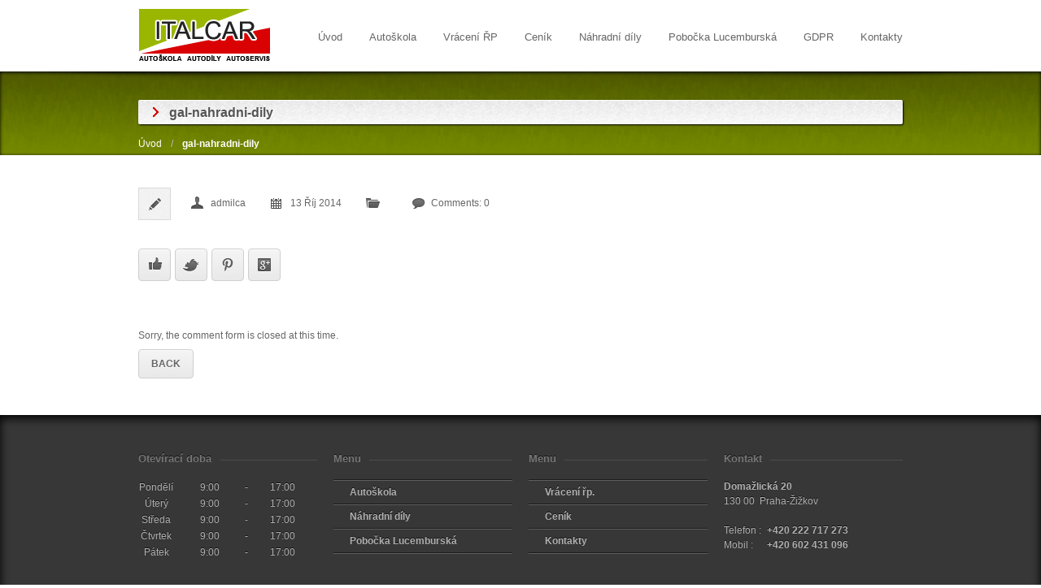

--- FILE ---
content_type: text/html; charset=UTF-8
request_url: http://www.italcar.cz/gallery/gal-nahradni-dily
body_size: 3958
content:
<!DOCTYPE html>
<!--[if IE 7 ]><html class="ie ie7" lang="cs-CZ"> <![endif]-->
<!--[if IE 8 ]><html class="ie ie8" lang="cs-CZ"> <![endif]-->
<!--[if (gte IE 9)|!(IE)]><!--><html class="ie ie9" lang="cs-CZ"> <!--<![endif]-->
<head>
    <meta http-equiv="Content-Type" content="text/html; charset=UTF-8">
    <meta name="author" content="http://www.webdesign-solutions.cz">
    <meta name="robots" content="index,follow">

    <!-- Mobile Specific Metas
   ================================================== -->
            <meta name="viewport" content="width=device-width, initial-scale=1, maximum-scale=1">
        <meta http-equiv="X-UA-Compatible" content="IE=Edge">

    <!-- Favicon && Apple touch -->
    <link rel="shortcut icon" href="http://www.italcar.cz/wp-content/uploads/2014/10/favicon.png" type="image/x-icon">
    <link rel="apple-touch-icon" href="http://italcar.webdesign-solutions.cz/wp-content/themes/corp/img/apple_icons_57x57.png">
    <link rel="apple-touch-icon" sizes="72x72" href="http://italcar.webdesign-solutions.cz/wp-content/themes/corp/img/apple_icons_72x72.png">
    <link rel="apple-touch-icon" sizes="114x114" href="http://italcar.webdesign-solutions.cz/wp-content/themes/corp/img/apple_icons_114x114.png">

    <title>gal-nahradni-dily | italcar</title>
    <link rel="pingback" href="http://www.italcar.cz/xmlrpc.php">
        <script>
  (function(i,s,o,g,r,a,m){i['GoogleAnalyticsObject']=r;i[r]=i[r]||function(){
  (i[r].q=i[r].q||[]).push(arguments)},i[r].l=1*new Date();a=s.createElement(o),
  m=s.getElementsByTagName(o)[0];a.async=1;a.src=g;m.parentNode.insertBefore(a,m)
  })(window,document,'script','//www.google-analytics.com/analytics.js','ga');

  ga('create', 'UA-55736645-1', 'auto');
  ga('send', 'pageview');

</script>    <script>
        mixajaxurl = "http://www.italcar.cz/wp-admin/admin-ajax.php";
        themerooturl = "http://www.italcar.cz/wp-content/themes/corp";
    </script>
    <!--[if IE 8 ]><script>
        var e = ("article,aside,figcaption,figure,footer,header,hgroup,nav,section,time").split(',');
        for (var i = 0; i < e.length; i++) {
            document.createElement(e[i]);
        }
    </script><![endif]-->
    <link rel="alternate" type="application/rss+xml" title="italcar &raquo; RSS zdroj" href="http://www.italcar.cz/feed" />
<link rel="alternate" type="application/rss+xml" title="italcar &raquo; RSS komentářů" href="http://www.italcar.cz/comments/feed" />
<link rel='stylesheet' id='layerslider_css-css'  href='http://www.italcar.cz/wp-content/plugins/LayerSlider/css/layerslider.css?ver=4.1.1' type='text/css' media='all' />
<link rel='stylesheet' id='css_default_style-css'  href='http://www.italcar.cz/wp-content/themes/corp/style.css?ver=3.9.40' type='text/css' media='all' />
<link rel='stylesheet' id='css_core_css-css'  href='http://www.italcar.cz/wp-content/themes/corp/css/core/core.css?ver=3.9.40' type='text/css' media='all' />
<link rel='stylesheet' id='css_bootstrap-css'  href='http://www.italcar.cz/wp-content/themes/corp/css/bootstrap.css?ver=3.9.40' type='text/css' media='all' />
<link rel='stylesheet' id='css_bootstrap_responsive-css'  href='http://www.italcar.cz/wp-content/themes/corp/css/bootstrap-responsive.css?ver=3.9.40' type='text/css' media='all' />
<link rel='stylesheet' id='css_theme-css'  href='http://www.italcar.cz/wp-content/themes/corp/css/theme.css?ver=3.9.40' type='text/css' media='all' />
<link rel='stylesheet' id='css_core_php-css'  href='http://www.italcar.cz/wp-content/themes/corp/css/core/core.php?ver=3.9.40' type='text/css' media='all' />
<link rel='stylesheet' id='css_960-css'  href='http://www.italcar.cz/wp-content/themes/corp/css/960.css?ver=3.9.40' type='text/css' media='all' />
<link rel='stylesheet' id='AllFonts-css'  href='http://fonts.googleapis.com/css?family=Open+Sans%3A400%2C600%2C700%2C800%2C400italic%2C600italic%2C700italic%7COpen+Sans%3A400%2C600%2C700%2C800%2C400italic%2C600italic%2C700italic&#038;ver=3.9.40' type='text/css' media='all' />
<script type='text/javascript' src='http://www.italcar.cz/wp-content/plugins/jquery-updater/js/jquery-2.1.1.min.js?ver=2.1.1'></script>
<script type='text/javascript' src='http://www.italcar.cz/wp-content/plugins/LayerSlider/js/layerslider.kreaturamedia.jquery.js?ver=4.1.1'></script>
<script type='text/javascript' src='http://www.italcar.cz/wp-content/plugins/LayerSlider/js/jquery-easing-1.3.js?ver=1.3.0'></script>
<script type='text/javascript' src='http://www.italcar.cz/wp-content/plugins/LayerSlider/js/jquerytransit.js?ver=0.9.9'></script>
<script type='text/javascript' src='http://www.italcar.cz/wp-content/plugins/LayerSlider/js/layerslider.transitions.js?ver=4.1.1'></script>
<script type='text/javascript' src='http://www.italcar.cz/wp-includes/js/jquery/jquery-migrate.min.js?ver=1.2.1'></script>
<script type='text/javascript' src='http://www.italcar.cz/wp-content/themes/corp/js/run.js?ver=3.9.40'></script>
<link rel="EditURI" type="application/rsd+xml" title="RSD" href="http://www.italcar.cz/xmlrpc.php?rsd" />
<link rel="wlwmanifest" type="application/wlwmanifest+xml" href="http://www.italcar.cz/wp-includes/wlwmanifest.xml" /> 
<link rel='next' title='ddddd' href='http://www.italcar.cz/gallery/ddddd' />
<meta name="generator" content="WordPress 3.9.40" />
<link rel='shortlink' href='http://www.italcar.cz/?p=244' />
<link rel="canonical" href="http://www.italcar.cz/gallery/gal-nahradni-dily" />
</head>

<body class="single single-gallery postid-244">
<header class="type0">

    <div class="header_wrapper container">
        <a href="http://www.italcar.cz" class="logo"><img src="/wp-content/uploads/2014/08/logoitalcar.png" alt=""  width="163" height="68" class="logo_def"><img src="/wp-content/uploads/2014/08/logoitalcar1.png" alt="" width="163" height="68" class="logo_retina"></a>
        <nav>
            <div class="menu-prvni-menu-container"><ul id="menu-prvni-menu" class="menu"><li id="menu-item-76" class="menu-item menu-item-type-post_type menu-item-object-page menu-item-76"><a href="http://www.italcar.cz/">Úvod</a></li>
<li id="menu-item-77" class="menu-item menu-item-type-post_type menu-item-object-page menu-item-has-children menu-item-77"><a href="http://www.italcar.cz/autoskola">Autoškola</a>
<ul class="sub-menu">
	<li id="menu-item-78" class="menu-item menu-item-type-post_type menu-item-object-page menu-item-78"><a href="http://www.italcar.cz/autoskola/ridicsky-prukaz-a">Řidičský průkaz  A</a></li>
	<li id="menu-item-79" class="menu-item menu-item-type-post_type menu-item-object-page menu-item-79"><a href="http://www.italcar.cz/autoskola/ridicsky-prukaz-a1">Řidičský průkaz  A1</a></li>
	<li id="menu-item-80" class="menu-item menu-item-type-post_type menu-item-object-page menu-item-80"><a href="http://www.italcar.cz/autoskola/ridicsky-prukaz-a2">Řidičský průkaz  A2</a></li>
	<li id="menu-item-81" class="menu-item menu-item-type-post_type menu-item-object-page menu-item-81"><a href="http://www.italcar.cz/autoskola/ridicsky-prukaz-am">Řidičský průkaz  AM</a></li>
	<li id="menu-item-82" class="menu-item menu-item-type-post_type menu-item-object-page menu-item-82"><a href="http://www.italcar.cz/autoskola/ridicsky-prukaz-b">Řidičský průkaz  B</a></li>
	<li id="menu-item-112" class="menu-item menu-item-type-post_type menu-item-object-page menu-item-112"><a href="http://www.italcar.cz/autoskola/ridicsky-prukaz-be">Řidičský průkaz BE</a></li>
	<li id="menu-item-83" class="menu-item menu-item-type-post_type menu-item-object-page menu-item-83"><a href="http://www.italcar.cz/autoskola/ridicsky-prukaz-c">Řidičský průkaz C</a></li>
	<li id="menu-item-84" class="menu-item menu-item-type-post_type menu-item-object-page menu-item-84"><a href="http://www.italcar.cz/autoskola/ridicsky-prukaz-ce">Řidičský průkaz C+E</a></li>
	<li id="menu-item-85" class="menu-item menu-item-type-post_type menu-item-object-page menu-item-85"><a href="http://www.italcar.cz/autoskola/ridicsky-prukaz-d">Řidičský průkaz  D</a></li>
</ul>
</li>
<li id="menu-item-86" class="menu-item menu-item-type-post_type menu-item-object-page menu-item-has-children menu-item-86"><a href="http://www.italcar.cz/vraceni-rp">Vrácení ŘP</a>
<ul class="sub-menu">
	<li id="menu-item-87" class="menu-item menu-item-type-post_type menu-item-object-page menu-item-87"><a href="http://www.italcar.cz/vraceni-rp/vybodovani">Vybodování</a></li>
	<li id="menu-item-88" class="menu-item menu-item-type-post_type menu-item-object-page menu-item-88"><a href="http://www.italcar.cz/vraceni-rp/zakaz-rizeni">Zákaz řízení</a></li>
	<li id="menu-item-89" class="menu-item menu-item-type-post_type menu-item-object-page menu-item-89"><a href="http://www.italcar.cz/vraceni-rp/zdravotni-duvody">Zdravotní důvody</a></li>
</ul>
</li>
<li id="menu-item-321" class="menu-item menu-item-type-post_type menu-item-object-page menu-item-321"><a href="http://www.italcar.cz/cenik">Ceník</a></li>
<li id="menu-item-268" class="menu-item menu-item-type-post_type menu-item-object-page menu-item-268"><a href="http://www.italcar.cz/autodily">Náhradní díly</a></li>
<li id="menu-item-108" class="menu-item menu-item-type-post_type menu-item-object-page menu-item-108"><a href="http://www.italcar.cz/lucemburska">Pobočka Lucemburská</a></li>
<li id="menu-item-308" class="menu-item menu-item-type-post_type menu-item-object-page menu-item-308"><a href="http://www.italcar.cz/gdpr">GDPR</a></li>
<li id="menu-item-110" class="menu-item menu-item-type-post_type menu-item-object-page menu-item-110"><a href="http://www.italcar.cz/kontakty">Kontakty</a></li>
</ul></div>            <div class="clear"></div>
        </nav>
		<div class="head_search">
			<form name="search_form" method="get" action="http://www.italcar.cz" class="search_form">
    <input type="text" name="s" value="vyhledávání..." title="vyhledávání..." class="field_search">
</form>		</div>
    </div><!-- .header_block -->
</header>

<div class="main_wrapper">

<div class="layout_trigger clean_bg_cont" style=""></div>
<div class="content_wrapper withoutbreadcrumb">
    <div class="page_title_block">
        <div class="container">
            <h1 class="title">gal-nahradni-dily</h1>
            <div class="breadcrumbs"><a href="http://www.italcar.cz">Úvod</a><strong class="current">gal-nahradni-dily</strong></div>        </div>
    </div>
    <div class="container">
        <div class="content_block no-sidebar row">
            <div class="fl-container span12">
                <div class="row">
                    <div class="posts-block span12">
                        <div class="contentarea">
                            <div class="row-fluid">
                                <div class="span12">
                                    <div class="blog_post_page">
                                        <div class="blog_post_head">
                                            <div class="blogpost_info_wrapper">
                                                <div class="blog_info_block">
                                                    <span class="post_type post_type_text"></span>
                                                    <div class="blog_author"><a href="http://www.italcar.cz/author/admilca" title="Příspěvky od admilca" rel="author">admilca</a></div>
                                                    <div class="blog_date">13 Říj 2014</div>
                                                    <div class="blog_categ"></div>
                                                    <div class="blog_comments"><a href="http://www.italcar.cz/gallery/gal-nahradni-dily#comments">Comments: 0</a></div>
                                                                                                    </div>
                                            </div>
                                                                                    </div>
                                        <article class="contentarea">
                                                                                    </article>
                                        <div class="blogpost_share">
                                            <a target="_blank" href="http://www.facebook.com/share.php?u=http://www.italcar.cz/gallery/gal-nahradni-dily" class="ico_socialize_facebook2 ico_socialize type1"></a>
                                            <a target="_blank" href="https://twitter.com/intent/tweet?text=gal-nahradni-dily&amp;url=http://www.italcar.cz/gallery/gal-nahradni-dily" class="ico_socialize_twitter2 ico_socialize type1"></a>
                                            <a target="_blank" href="http://pinterest.com/pin/create/button/?url=http://www.italcar.cz/gallery/gal-nahradni-dily" class="ico_socialize_pinterest ico_socialize type1"></a>
                                            <a target="_blank" href="https://plus.google.com/share?url=http://www.italcar.cz/gallery/gal-nahradni-dily" class="ico_socialize_google2 ico_socialize type1"></a>
                                            <div class="clear"><!-- ClearFix --></div>
                                        </div>
                                    </div><!--.blog_post_page -->
                                </div>
                            </div>
                            <div class="row-fluid">
                                <div class="span12">
                                    

<div id="comments">
    
    <!-- You can start editing here. -->
        
            <!-- If comments are closed. -->
        <p></p>

            
        <p>Sorry, the comment form is closed at this time.</p>
    </div>                                </div>
                            </div>

                            
                            <div class="row-fluid">
                                <div class="span12 module_cont">
                                    <a class="shortcode_button btn_small btn_type1 btn_back" href="javascript:history.back()">Back</a><div class="clear"></div>
                                </div>
                            </div>

                        </div><!-- .contentarea -->
                    </div>
                                    </div>
                <div class="clear"><!-- ClearFix --></div>
            </div><!-- .fl-container -->
                        <div class="clear"><!-- ClearFix --></div>
        </div>
    </div><!-- .container -->
</div><!-- .content_wrapper -->

</div><!-- .main_wrapper -->


<div class="pre_footer">
    <div class="container">
        <aside id="footer_bar" class="row">
            <div class="span3"><div class="sidepanel widget_text bhfoot"><div class="bg_title"><span class="sidebar_header">Otevírací doba</span></div><div class="textwidget epad">

<div class="bHours">
 <table class="bhtabulka" >
 
 <tr >
	<td class="bh_day">Pond&#277;l&#237;</td>
	<td class="bh_time">9:00</td>
	<td class="bh_time bh_timeodpo">17:00</td>
		
</tr> 
 <tr class="grey">
	<td class="bh_day">&Uacute;ter&yacute;</td>
	<td class="bh_time">9:00</td>
	<td class="bh_time bh_timeodpo">17:00</td>
		
</tr> 
 <tr >
	<td class="bh_day">St&#345;eda</td>
	<td class="bh_time">9:00</td>
	<td class="bh_time bh_timeodpo">17:00</td>
		
</tr> 
 <tr class="grey">
	<td class="bh_day">&#268;tvrtek</td>
	<td class="bh_time">9:00</td>
	<td class="bh_time bh_timeodpo">17:00</td>
		
</tr> 
 <tr >
	<td class="bh_day">P&aacute;tek</td>
	<td class="bh_time">9:00</td>
	<td class="bh_time bh_timeodpo">17:00</td>
		
</tr> 
  
 </table></div>
 </div></div></div><div class="span3"><div class="sidepanel widget_nav_menu"><div class="bg_title"><span class="sidebar_header">Menu</span></div><div class="menu-footer1-container"><ul id="menu-footer1" class="menu"><li id="menu-item-237" class="menu-item menu-item-type-post_type menu-item-object-page menu-item-237"><a href="http://www.italcar.cz/autoskola">Autoškola</a></li>
<li id="menu-item-235" class="menu-item menu-item-type-post_type menu-item-object-page menu-item-235"><a href="http://www.italcar.cz/autodily">Náhradní díly</a></li>
<li id="menu-item-236" class="menu-item menu-item-type-post_type menu-item-object-page menu-item-236"><a href="http://www.italcar.cz/lucemburska">Pobočka Lucemburská</a></li>
</ul></div></div></div><div class="span3"><div class="sidepanel widget_nav_menu"><div class="bg_title"><span class="sidebar_header">Menu</span></div><div class="menu-footer2-container"><ul id="menu-footer2" class="menu"><li id="menu-item-240" class="menu-item menu-item-type-post_type menu-item-object-page menu-item-240"><a href="http://www.italcar.cz/vraceni-rp">Vrácení řp.</a></li>
<li id="menu-item-238" class="menu-item menu-item-type-post_type menu-item-object-page menu-item-238"><a href="http://www.italcar.cz/?page_id=104">Ceník</a></li>
<li id="menu-item-239" class="menu-item menu-item-type-post_type menu-item-object-page menu-item-239"><a href="http://www.italcar.cz/kontakty">Kontakty</a></li>
</ul></div></div></div><div class="span3"><div class="sidepanel widget_text"><div class="bg_title"><span class="sidebar_header">Kontakt</span></div>			<div class="textwidget"><p class="clanek"><strong>Domažlická 20</strong><br>
130 00  Praha-Žižkov<br><br>
<span class="kontinf">Telefon :</span><strong> +420 222 717 273</strong><br>
<span class="kontinf">Mobil :</span><strong> +420 602 431 096</strong><br>
</p></div>
		</div></div>        </aside>
    </div>
</div><!-- .pre_footer -->

<footer>
    <div class="footer_line container">
        <div class="copyright">
            <a href="http://www.webdesign-solutions.cz">Tvorba stránek</a> &copy;WebDesign Solutions        </div>
        <div class="socials">
            <ul class="socials_list">
                                                                                                                                                                                                            </ul>
        </div>
        <div class="clear"></div>
        <a class="btn2top" href="javascript:void(0)"></a>
    </div>
    <div class="footer_border"></div>
    </footer>

<script type='text/javascript' src='http://www.italcar.cz/wp-includes/js/jquery/ui/jquery.ui.core.min.js?ver=1.10.4'></script>
<script type='text/javascript' src='http://www.italcar.cz/wp-content/themes/corp/js/theme.js?ver=3.9.40'></script>
<script type='text/javascript' src='http://www.italcar.cz/wp-content/themes/corp/js/core/core.php?ver=3.9.40'></script>
<script type='text/javascript' src='http://www.italcar.cz/wp-includes/js/comment-reply.min.js?ver=3.9.40'></script>
</body>
</html>

--- FILE ---
content_type: text/css
request_url: http://www.italcar.cz/wp-content/themes/corp/style.css?ver=3.9.40
body_size: 2393
content:
/*
Theme Name: Corp | Multipurpose Wordpress Theme
Theme URI: http://gt3themes.com/wordpress-themes/corp/
Author: mad_dog
Author URI: gt3themes.com
Description: -
Version: 1.0.1563
Tags: wordpress theme, responsive, retina ready, business, clean style
License: -
License URI: -
*/

.layersliderwrapik {
background: url(img/slider2.png) #5E7502 repeat-x center center;
display: block;
position: relative;
height: 200px;
margin-top: -200px;
border-bottom: solid 1px #FFF;
}

#slide1 {
background: url("img/autoskolabg.png") center -124px no-repeat;
background-size: 95% auto ;
}

#slide2 {
background: url("img/autoservisbg.png") center -182px no-repeat;
background-size: 90% auto;

}



#slide3 {
background: url("img/dilybg.png") 61px bottom no-repeat;
background-size: 87% auto;

}

.ls-layer, .ls-inner, #layerslider_1{
width: 940px!important;
background: red;
}

#deska {
background: url("img/deska.png") center center repeat;
color: white;
border: solid 1px #0E0D0D; 
border-radius: 2px; 
display: block; 
width: 450px;
border-top: solid 1px #616161;
}

#deska2 {
background: url("img/deska.png") center center repeat;
color: white;
border: solid 1px #0E0D0D; 
border-radius: 2px; 
display: block; 
width: 540px;
border-top: solid 1px #616161;
height: 157px;
}

#deska3 {
background: url("img/deska.png") center center repeat;
color: white;
border: solid 1px #0E0D0D; 
border-radius: 2px; 
display: block; 
width: 660px;
border-top: solid 1px #616161;
height: 157px;
}

#alfaskola {
top: 15px;
left:10px;
}

#deskaslide {
top: 20px;
left: 470px;
font-weight:normal;
font-family: arial;
font-size: 40px;
color:#fff;
}

#ridicak {
margin: 15px 14px 0px 14px;
}

#deska li, #deska2 li {
color: #F0F0F0 !important;
text-shadow: -1px -1px 0px #000;
}

.autoskolanadpisslider {
color: #FFF;
font-size: 20px; 
padding: 12px 10px 8px 10px; 
margin: 0px 14px 0px 116px; 
text-shadow: -1px -1px 0px #000; 
border-bottom: solid 1px #AC0000;
}

.autoservisnadpisslider {
color: #FFF;
font-size: 20px; 
padding: 12px 10px 8px 4px; 
margin: 0px 130px 0px 14px; 
text-shadow: -1px -1px 0px #000; 
border-bottom: solid 1px #AC0000;
}

.jungbabis {
margin: 8px 4px 0px 14px;
}

#alfaservis {
left: 591px;
top: -8px;
}

#deskaslide2 {
left: 20px;
top: 20px;
}

.dilynadpisslider {
color: #FFF;
font-size: 20px; 
padding: 12px 10px 8px 4px; 
margin: 0px 256px 0px 14px; 
text-shadow: -1px -1px 0px #000; 
border-bottom: solid 1px #AC0000;
}

#dilymotor {
top: 12px;
left: -5px;
}

.alfadily {
margin: 22px 0px 0px 0px;
}

#deskaslide3 {
top: 20px;
left: 260px;
}

.autoskolamiddleslider {
border-bottom:solid 1px #0C0C0C;
 color: #fff; 
 margin:0px;
}

.autoskolamiddleslider p {
color: #fff;
text-shadow: -1px -1px 0px #000; 
padding-top:10px;
}

.autoservismiddleslider {

 color: #fff; 
 margin:7px 0px 0px 18px;
}

.dilymiddleslider {

 color: #fff; 
 margin:7px 0px 0px 18px;
}

.autoservismiddleslider p {
color: #fff;
text-shadow: -1px -1px 0px #000; 
padding-top:10px;
}

.dilymiddleslider p {
color: #fff;
text-shadow: -1px -1px 0px #000; 
;
}

#autoskolabar-slider {
position:relative;
height:28px;
margin: 0px 0px 0px 1px;
}

#autoskolabar-slider a.prukaz {
display:inline-block; 
width:48px;
border-right: solid 1px #616161; 
border-left: solid 1px #0E0D0D; 
color: red; 
border-top:solid 1px #616161; 
text-align: center; 
margin:0px; 
height: 27px; 
line-height: 27px; 
float:left; 
font-weight: bold; 
font-size: 15px;
text-shadow: -1px -1px 0px #0E0D0D;
background: rgba(0, 0, 0, 0.33);
}

.module_content a {
font-weight: bold !important;
color: #D10505 !important;
}

h1, h2, h3, h4, h5, h6 {
font-weight: bold !important;
}

.page_title_block .alfa {
display: block;
position: absolute;
width: 181px;
height: 115px;
bottom: -15px;
right: -5px;
background: url("img/alfa1.png") center center no-repeat rgba(0, 0, 0, 0);
background-size: 100%;
-moz-transform: scaleX(-1);
-o-transform: scaleX(-1);
-webkit-transform: scaleX(-1);
transform: scaleX(-1);

z-index: 999;
-ms-filter: "FlipH";
}

#autoskolabar {
margin-top: 10px;
}

#autoskolabar a {
position: relative;
display: inline-block;
margin: 0px -4px 0px 0px !important;
width: 103px;
text-align: center;
padding-bottom: 3px;
padding-top: 83px;
color: #FFF;
font-size: 15px;
font-weight: bold;
border: solid 1px #FFF;
background-size: 100%;
}

#autoskolabar a span {
position: absolute;
top: 63px;
left: 28px;
font-size: 7px;
color: #A5A5A5;
}

a.prukaz-am {
background: url("img/skupimg/motorka.gif") center 0px no-repeat #CA0000;

}

a.prukaz-a1 {
background: url("img/skupimg/motorka-a1.gif") center 0px no-repeat #CA0000;
}

a.prukaz-a2 {
background: url("img/skupimg/motorka-a2.gif") center 0px no-repeat #CA0000;
}

a.prukaz-a {
background: url("img/skupimg/motorkavelka.gif") center 0px no-repeat #CA0000;
}

a.prukaz-b {
background: url("img/skupimg/auto.gif") center 0px no-repeat #CA0000;
}

a.prukaz-be {
background: url("img/skupimg/auto-vlek.gif") center 0px no-repeat #CA0000;
}

a.prukaz-c {
background: url("img/skupimg/dodavka.gif") center 0px no-repeat #CA0000;
}

a.prukaz-ce {
background: url("img/skupimg/tir.gif") center 0px no-repeat #CA0000;
}

a.prukaz-d {
background: url("img/skupimg/bus.gif") center 0px no-repeat #CA0000;

}

#autoskolabar a:hover{

     -webkit-filter: sepia(1);
     -moz-filter: sepia(1);
     -ms-filter: sepia(1);
     -o-filter: sepia(1);
}

 @media only screen and (max-width: 960px) {
    #autoskolabar a {
    display: inline-block;
    margin: 0px -4px 0px 0px !important;
    width: 79px;
    text-align: center;
    padding-bottom: 3px;
    padding-top: 67px;
    color: #FFF;
    font-size: 15px;
    font-weight: bold;
    border-right: solid 1px #FFF;
    background-size: 100%;
    }
    
    #autoskolabar a span {
    top: 0px;
    left: 0px;
position: relative;
display: none;
}

#alfaskola {
top: 54px;
left: 0px;
width: 266px;
}

#deskaslide {
top: 20px;
left: 271px;
font-weight: normal;
font-family: arial;
font-size: 40px;
color: #FFF;
}



#ridicak {
margin: 15px 14px 0px 14px;
}

.ls-layer, .ls-inner, #layerslider_1{
width: 724px!important;
}

#deskaslide2 {
left: 0px;
top: 20px;
}

.jungbabis {
display: none;
}


#deska2 {
width: 376px;
}

.autoservisnadpisslider {
color: #FFF;
font-size: 20px;
padding: 12px 10px 8px 7px;
margin: 0px 14px 0px 14px;
text-shadow: -1px -1px 0px #000;
border-bottom: solid 1px #AC0000;
}

#alfaservis {
left: 392px;
top: -8px;
}

.alfadily {
margin: 22px 0px 0px 0px;
display: none;
}

#deska3 {
width: 440px;
}


 }

 @media only screen and (max-width: 760px) {
 
 #slide1 {
background: url("img/autoskolabg.png") center center no-repeat;
background-size: 100% auto;
}

#slide2 {
background: url("img/autoservisbg.png") center center no-repeat;
background-size: 100% auto;

}



#slide3 {
background: url("img/dilybg.png") center center no-repeat;
background-size: 101% auto;

}
 
      #autoskolabar {
      margin-top: 0px;
      }
      
      #autoskolabar a {
      display: block;
      width: auto;
      margin: 0px -4px 0px 0px !important;
      text-align: left;
      padding-bottom: 21px;
      padding-top: 22px;
      font-size: 18px;
      font-weight: bold;
      border-bottom: solid 1px #D3D0D0;
      background-position: 0px 3px !important;
      background-size: auto 100%;
      background-color: #FFF;
      color: #CA0000;
      }
      
      #autoskolabar a:hover {
      border-bottom: solid 1px #A09780;
      }
    
    #autoskolabar a span {
    display: inline !important;
margin-left: 141px;
margin-right: 10px;
font-size: 15px;
letter-spacing: 4px;
    }
    #autoskolabar a:hover span {
    color: #38362F;
    }
    
    .page_title_block .alfa {
      display: block;
      position: absolute;
      width: 171px;
      height: 115px;
      bottom: -14px;
      right: -5px;
      background: url("img/alfa1.png") center center no-repeat rgba(0, 0, 0, 0);
      background-size: 100%;
      -moz-transform: scaleX(-1);
      -o-transform: scaleX(-1);
      -webkit-transform: scaleX(-1);
      transform: scaleX(-1);
      z-index: 999;
      -ms-filter: "FlipH";
      }
      
      #deskaslide {
top: 20px;
left: 0px;
font-weight: normal;
font-family: arial;
font-size: 40px;
color: #FFF;
}

#autoskolabar-slider a.prukaz {
display: inline-block;
width: 44px;}

#deska {
width: 413px;
}

.autoskolamiddleslider p {
font-size: 11px;
}

#ridicak {
margin: 68px 28px 0px 30px;
width: 48px;
}

#alfaskola {
top: 25px;
left: 15px;
width: 90px;
}

.ls-layer, .ls-inner, #layerslider_1{
width: 420px!important;
}

#alfaservis {
left: 213px;
width: 248px;
top: 21px;
/*display: none !important;*/
}
  
#deska2 {
width: 418px !important;
}  
  
#deskaslide3 {
top: 20px;
left: 0px;
} 

#deska3 {
width: 418px;
} 

.dilynadpisslider {
margin: 0px 14px 0px 14px;
}

#dilymotor {
top: 61px;
left: 229px;
width: 153px;
}
  
  
 
 }
  
 @media only screen and (max-width: 460px) {
     #autoskolabar a span {
    display: inline;
    margin-right: 10px;
    margin-left: 110px;
    letter-spacing: 1px;
    }
    
    .page_title_block .alfa {
      display: none;
      }
      
 #slide1 {
background: url("img/autoskolabg.png") center center no-repeat;
background-size: 100% auto;
}

#slide2 {
background: url("img/autoservisbg.png") center center no-repeat;
background-size: 100% auto;

}



#slide3 {
background: url("img/dilybg.png") center center no-repeat;
background-size: 141% auto;

}

#ridicak {
display: none;
}

#deska {
width: 296px;
/* left: 20px; */
}

#autoskolabar-slider a.prukaz {
display: inline-block;
width: 31px;
}

.autoskolamiddleslider p {
color: #FFF;
text-shadow: -1px -1px 0px #000;
padding: 7px 10px 0px 13px;
font-size: 10px;
}

.autoskolanadpisslider {
color: #FFF;
font-size: 20px;
padding: 12px 6px 8px 10px;
margin: 0px 14px 0px 116px;
text-shadow: -1px -1px 0px #000;
border-bottom: solid 1px #AC0000;
text-align: right;
}

.ls-layer, .ls-inner, #layerslider_1{
width: 300px!important;
}

#deska2 {
width: 298px !important;
}

#deska2 li {
color: #F0F0F0 !important;
text-shadow: -1px -1px 0px #000;
font-size: 10px;
line-height: 20px;
}

#alfaservis {
left: 128px;
width: 248px;
top: 21px;
}

#dilymotor {
top: 28px;
left: 153px;
width: 133px;
}



#deska3 {
width: 298px;
}

.dilymiddleslider p {
color: #FFF;
text-shadow: -1px -1px 0px #000;
font-size: 8px;
}

 }


.kontinf {
display: inline-block;
width: 50px;
}

.copyright a, .copyright a:hover {
color: #666666;
}


.bhtabulka {
border-spacing: 0;
border-collapse: collapse;
width: 100%;
text-align:center;
}

.bhtabulka td { 
    padding: 1px;
}

td.bh_day {
width: 20%;
}

td.bh_time {
width: 40%;
text-align:center;
}



--- FILE ---
content_type: text/css
request_url: http://www.italcar.cz/wp-content/themes/corp/css/core/core.css?ver=3.9.40
body_size: 242
content:
.list-of-images .gallery_item {
    display: inline-block;
}

span.wpcf7-form-control-wrap {
    display: block;
    position: relative;
}

.wpcf7-form-control {
    border-radius: 5px 5px 5px 5px !important;
    width: 100%;
    height: 30px !important;
}

span.wpcf7-not-valid-tip {
    left: 3px !important;
    top: 2px !important;
    border-radius: 5px 5px 5px 5px !important;
    width: 99%;
    height: 30px;
}
.wpcf7-textarea {
    height:130px !important;
    margin-bottom:4px;
}

--- FILE ---
content_type: text/css
request_url: http://www.italcar.cz/wp-content/themes/corp/css/theme.css?ver=3.9.40
body_size: 40953
content:
/*Dixit Theme Version: 1.0.0*/
/*-----------------------------*/

/*plugins CSS*/

/*All CSS Files*/
/*DemoPanel.css*/
* {
font-family: Arial !important;
}

.demo_panel {
	display:block;
	width:210px;
	height:auto;
	position:fixed;
	left:-210px;
	top:189px;
	z-index:999;
	text-align:left;
	transition: all 400ms;
	-webkit-transition: all 400ms;
	-moz-transition: all 400ms;
	-o-transition: all 400ms;	
}
.demo_panel.showed {
	left:0px;
}
.demo_panel.opacity {
	opacity: 0; 
	filter:progid:DXImageTransform.Microsoft.Alpha(opacity=0);	
}

.panel_toggler {
	border:#bababa 1px solid;
	border-radius:5px;
	border-top-left-radius:0px;
	border-bottom-left-radius:0px;
	box-shadow:inset #ffffff 0 1px 0;
	width:40px;
	height:40px;
	right:-41px;
	top:0px;
	position:absolute;
	overflow:hidden;
	
	background:#efefef repeat;
	background-image: linear-gradient(top, #f5f5f5, #e9e9e9);
	background-image: -webkit-linear-gradient(top, #f5f5f5, #e9e9e9);
	background-image: -moz-linear-gradient(top, #f5f5f5, #e9e9e9);
	background-image: -ms-linear-gradient(top, #f5f5f5, #e9e9e9);
	background-image: -o-linear-gradient(top, #f5f5f5, #e9e9e9);
}
.panel_toggler:hover {
	background:#fafafa repeat;
	background-image: linear-gradient(top, #ffffff, #f2f2f2);
	background-image: -webkit-linear-gradient(top, #ffffff, #f2f2f2);
	background-image: -moz-linear-gradient(top, #ffffff, #f2f2f2);
	background-image: -ms-linear-gradient(top, #ffffff, #f2f2f2);
	background-image: -o-linear-gradient(top, #ffffff, #f2f2f2);	
}
.panel_toggler:before {
	content:'';
	display:block;
	position:absolute;
	left:9px;
	top:9px;
	width:22px;
	height:22px;
	background:url(../img/settings/btn_panel.png) no-repeat;	
}


.demo_panel .panel_title {
	border:#d9d9d9 1px solid;
	border-right:none;
	border-left:none;
	border-radius:0px;
	height:40px;
	line-height:40px;
	font-size:14px;
	font-weight:bold;
	text-shadow:0 1px 0 #ffffff;
	color:#656565;
	display:block;
	overflow:hidden;
	text-transform:uppercase;
	padding-left:20px;

	background:#f5f5f5 repeat 0 0;
}

.demo_panel_body {
	background:#f5f5f5 repeat 0 0;
	display:block;
	border-right:#d9d9d9 1px solid;
	border-bottom:#d9d9d9 1px solid;
	overflow:hidden;
	border-bottom-right-radius:5px;
	transition: all 400ms;
	-webkit-transition: all 400ms;
	-moz-transition: all 400ms;
	-o-transition: all 400ms;	
}
.demo_panel .panel_sub-title {
	font-size:12px;
	color:#919191;
	margin-bottom:8px;
	padding:0;
}
.demo_panel .color_panel {
	padding:14px 0px 18px 20px;
}
.color_list .color_item {
	width:30px;
	height:30px;
	border-radius:3px;
	background:#c2c2c2;
	box-shadow:0 1px 0 #ffffff;
	display:inline-block;
	float:left;
	margin:0 4px 4px 0!important;
}
.color_list .color_item a {
	display:block;
	width:30px;
	height:30px;
	border-radius:3px;	
}
.color_list .color_item .color1 {
	background-color:#95ba00;
}
.color_list .color_item .color2 {
	background-color:#25b8e2;
}
.color_list .color_item .color3 {
	background-color:#c6d800;
}
.color_list .color_item .color4 {
	background-color:#ffd200;
}
.color_list .color_item .color5 {
	background-color:#ffa200;
}
.color_list .color_item .color6 {
	background-color:#ea3d3d;
}
.color_list .color_item .color7 {
	background-color:#ff8bb1;
}
.color_list .color_item .color8 {
	background-color:#de43bf;
}
.color_list .color_item .color9 {
	background-color:#992ad8;
}
.color_list .color_item .color10 {
	background-color:#3268e2;
}

.demo_text {
	padding:14px 10px 10px 10px;
	border-top:#d7d7d7 1px solid;
	box-shadow:inset 0 1px 0 #f6f6f6;
}
.demo_text .panel_sub-title {
	text-align:center;
	text-shadow:0 1px 0 #ffffff;
	text-transform:uppercase;
}

.demo_panel .panel_headers {
	padding:14px 0px 18px 20px;
	border-top:#d7d7d7 1px solid;
	box-shadow:inset 0 1px 0 #f6f6f6;
}
.demo_panel .panel_headers a {
	height:16px;
	display:block;
	padding-left:16px;
	background:url(../img/settings/option.png) no-repeat 0px 3px;
	color:#919191;
	font-size:12px;
	line-height:15px;
}
.demo_panel .panel_headers a.current {
	background:url(../img/settings/option_selected.png) no-repeat 0px 3px;
}

.demo_panel .panel_layouts {
	padding:14px 0px 18px 20px;
	border-top:#d7d7d7 1px solid;
	box-shadow:inset 0 1px 0 #f6f6f6;
}
.demo_panel .panel_layouts a {
	height:16px;
	display:block;
	padding-left:16px;
	background:url(../img/settings/option.png) no-repeat 0px 3px;
	color:#919191;
	font-size:12px;
	line-height:15px;
}
.demo_panel .panel_layouts a.current {
	background:url(../img/settings/option_selected.png) no-repeat 0px 3px;
}

.panel_patterns {
	display:none;
	padding:14px 0px 11px 20px;
	border-top:#d7d7d7 1px solid;
	box-shadow:inset 0 1px 0 #f6f6f6;
}
.panel_patterns .pattern_item {
	width:30px;
	height:30px;
	display:inline-block;
	margin:0 4px 4px 0!important;
	float:left;
}
.panel_patterns .pattern_item a {
	width:30px;
	height:30px;
	border-radius:3px;
	background:#c2c2c2;
	box-shadow:0 1px 0 #ffffff;
	display:inline-block;
	margin-right:10px;
	float:left;
}
.panel_patterns .pattern_item .pattern1 {
	background:#c8c8c8;
}
.panel_patterns .pattern_item .pattern2 {
	background:#c8c8c8 url(../img/settings/pattern02.png) repeat;
}
.panel_patterns .pattern_item .pattern3 {
	background:#c2c2c2 url(../img/settings/pattern03.png) repeat;
}
.panel_patterns .pattern_item .pattern4 {
	background:#c2c2c2 url(../img/settings/pattern04.png) repeat;
}
.panel_patterns .pattern_item .pattern5 {
	background:#c2c2c2 url(../img/settings/pattern05.png) repeat;
}
.panel_patterns .pattern_item .pattern6 {
	background:#c2c2c2 url(../img/settings/pattern06.png) repeat;
}
.panel_patterns .pattern_item .pattern7 {
	background:#c2c2c2 url(../img/settings/pattern07.jpg) repeat;
}
.panel_patterns .pattern_item .pattern8 {
	background:#c2c2c2 url(../img/settings/pattern08.png) repeat;
}
.panel_patterns .pattern_item .pattern9 {
	background:#c2c2c2 url(../img/settings/pattern09.jpg) repeat;
}
.panel_patterns .pattern_item .pattern10 {
	background:#cdcdcd url(../img/settings/pattern10.png) repeat;
}

.panel_images {
	display:none;
	padding:14px 0px 11px 20px;
	border-top:#d5d5d5 1px solid;	
}
.panel_images .bgimg_item {
	width:30px;
	height:30px;
	display:inline-block;
	margin:0 4px 4px 0!important;
	float:left;
}
.panel_images .bgimg_item a {
	width:30px;
	height:30px;
	border-radius:3px;
	background:#c2c2c2;
	box-shadow:0 1px 0 #ffffff;
	display:inline-block;
	margin-right:10px;
	float:left;
}
.panel_images .bgimg_item .item_img1 {
	background:#c2c2c2 url(../img/settings/ico_pic1.jpg) no-repeat;
}
.panel_images .bgimg_item .item_img2 {
	background:#c2c2c2 url(../img/settings/ico_pic2.jpg) no-repeat;
}
.panel_images .bgimg_item .item_img3 {
	background:#c2c2c2 url(../img/settings/ico_pic3.jpg) no-repeat;
}
.panel_images .bgimg_item .item_img4 {
	background:#c2c2c2 url(../img/settings/ico_pic4.jpg) no-repeat;
}
.panel_images .bgimg_item .item_img5 {
	background:#c2c2c2 url(../img/settings/ico_pic5.jpg) no-repeat;
}

.bg_pattern1 {
	background:#c8c8c8!important;
}
.bg_pattern2 {
	background:#c8c8c8 url(../img/settings/pattern02.png) repeat!important;
}
.bg_pattern3 {
	background:#c2c2c2 url(../img/settings/pattern03.png) repeat!important;
}
.bg_pattern4 {
	background:#c2c2c2 url(../img/settings/pattern04.png) repeat!important;
}

.bg_pattern5 {
	background:#c2c2c2 url(../img/settings/pattern05.png) repeat!important;
}
.bg_pattern6 {
	background:#c2c2c2 url(../img/settings/pattern06.png) repeat!important;
}
.bg_pattern7 {
	background:#c2c2c2 url(../img/settings/pattern07.jpg) repeat!important;
}
.bg_pattern8 {
	background:#c2c2c2 url(../img/settings/pattern08.png) repeat!important;
}

.bg_pattern9 {
	background:#c2c2c2 url(../img/settings/pattern09.jpg) repeat!important;
}
.bg_pattern10 {
	background:#cdcdcd url(../img/settings/pattern10.png) repeat!important;
}

.bg_img1 {
	background-image:url(../img/settings/bg_img1.jpg)!important;
}
.bg_img2 {
	background-image:url(../img/settings/bg_img2.jpg)!important;
}
.bg_img3 {
	background-image:url(../img/settings/bg_img3.jpg)!important;
}
.bg_img4 {
	background-image:url(../img/settings/bg_img4.jpg)!important;
}
.bg_img5 {
	background-image:url(../img/settings/bg_img5.jpg)!important;
}

.ie8 .demo_panel {
	display:none!important;
}
@media only screen and (max-width: 1200px) {
	.demo_panel { 
		display:none!important;
	}
}

/*IE8 Bootstrap Fix*/
.ie8 .row {
    margin-left: -30px!important;
    *zoom: 1!important;
  }
.ie8 .row:before,
.ie8 .row:after {
    display: table!important;
    line-height: 0!important;
    content: ""!important;
  }
.ie8 .row:after {
    clear: both!important;
  }
.ie8 .container,
.ie8 .navbar-static-top .container,
.ie8 .navbar-fixed-top .container,
.ie8 .navbar-fixed-bottom .container {
    width: 1170px!important;
  }
.ie8 .span12 {
    width: 1170px!important;
    margin-left: 30px!important;
    float: left!important;
    min-height: 1px!important;
  }
.ie8 .span11 {
    width: 1070px!important;
    margin-left: 30px!important;
    float: left!important;
    min-height: 1px!important;
  }
.ie8 .span10 {
    width: 970px!important;
    margin-left: 30px!important;
    float: left!important;
    min-height: 1px!important;
  }
.ie8 .span9 {
    width: 870px!important;
    margin-left: 30px!important;
    float: left!important;
    min-height: 1px!important;
  }
.ie8 .span8 {
    width: 770px!important;
    margin-left: 30px!important;
    float: left!important;
    min-height: 1px!important;
  }
.ie8 .span7 {
    width: 670px!important;
    margin-left: 30px!important;
    float: left!important;
    min-height: 1px!important;
  }
.ie8 .span6 {
    width: 570px!important;
    margin-left: 30px!important;
    float: left!important;
    min-height: 1px!important;
  }
.ie8 .span5 {
    width: 470px!important;
    margin-left: 30px!important;
    float: left!important;
    min-height: 1px!important;
  }
.ie8 .span4 {
    width: 370px!important;
    margin-left: 30px!important;
    float: left!important;
    min-height: 1px!important;
  }
.ie8 .span3 {
    width: 270px!important;
    margin-left: 30px!important;
    float: left!important;
    min-height: 1px!important;
  }
.ie8 .span2 {
    width: 170px!important;
    margin-left: 30px!important;
    float: left!important;
    min-height: 1px!important;
  }
.ie8 .span1 {
    width: 70px!important;
    margin-left: 30px!important;
    float: left!important;
    min-height: 1px!important;
  }
.ie8 .offset12 {
    margin-left: 1230px!important;
  }
.ie8 .offset11 {
    margin-left: 1130px!important;
  }
.ie8 .offset10 {
    margin-left: 1030px!important;
  }
.ie8 .offset9 {
    margin-left: 930px!important;
  }
.ie8 .offset8 {
    margin-left: 830px!important;
  }
.ie8 .offset7 {
    margin-left: 730px!important;
  }
.ie8 .offset6 {
    margin-left: 630px!important;
  }
.ie8 .offset5 {
    margin-left: 530px!important;
  }
.ie8 .offset4 {
    margin-left: 430px!important;
  }
.ie8 .offset3 {
    margin-left: 330px!important;
  }
.ie8 .offset2 {
    margin-left: 230px!important;
  }
.ie8 .offset1 {
    margin-left: 130px!important;
  }
.ie8 .row-fluid {
    width: 100%!important;
    *zoom: 1!important;
  }
.ie8 .row-fluid:before,
.ie8 .row-fluid:after {
    display: table!important;
    line-height: 0!important;
    content: ""!important;
  }
.ie8 .row-fluid:after {
    clear: both!important;
  }
.ie8 .row-fluid [class*="span"] {
    display: block!important;
    float: left!important;
    width: 100%!important;
    min-height: 30px!important;
    margin-left: 2.564102564102564%!important;
    *margin-left: 2.5109110747408616%!important;
    -webkit-box-sizing: border-box!important;
       -moz-box-sizing: border-box!important;
            box-sizing: border-box!important;
  }
.ie8 .row-fluid [class*="span"]:first-child {
    margin-left: 0!important;
  }
.ie8 .row-fluid .controls-row [class*="span"] + [class*="span"] {
    margin-left: 2.564102564102564%!important;
  }
.ie8 .row-fluid .span12 {
    width: 100%!important;
    *width: 99.94680851063829%!important;
  }
.ie8 .row-fluid .span11 {
    width: 91.45299145299145%!important;
    *width: 91.39979996362975%!important;
  }
.ie8 .row-fluid .span10 {
    width: 82.90598290598291%!important;
    *width: 82.8527914166212%!important;
  }
.ie8 .row-fluid .span9 {
    width: 74.35897435897436%!important;
    *width: 74.30578286961266%!important;
  }
.ie8 .row-fluid .span8 {
    width: 65.81196581196582%!important;
    *width: 65.75877432260411%!important;
  }
.ie8 .row-fluid .span7 {
    width: 57.26495726495726%!important;
    *width: 57.21176577559556%!important;
  }
.ie8 .row-fluid .span6 {
    width: 48.717948717948715%!important;
    *width: 48.664757228587014%!important;
  }
.ie8 .row-fluid .span5 {
    width: 40.17094017094017%!important;
    *width: 40.11774868157847%!important;
  }
.ie8 .row-fluid .span4 {
    width: 31.623931623931625%!important;
    *width: 31.570740134569924%!important;
  }
.ie8 .row-fluid .span3 {
    width: 23.076923076923077%!important;
    *width: 23.023731587561375%!important;
  }
.ie8 .row-fluid .span2 {
    width: 14.52991452991453%!important;
    *width: 14.476723040552828%!important;
  }
.ie8 .row-fluid .span1 {
    width: 5.982905982905983%!important;
    *width: 5.929714493544281%!important;
  }
.ie8 .row-fluid .offset12 {
    margin-left: 105.12820512820512%!important;
    *margin-left: 105.02182214948171%!important;
  }
.ie8 .row-fluid .offset12:first-child {
    margin-left: 102.56410256410257%!important;
    *margin-left: 102.45771958537915%!important;
  }
.ie8 .row-fluid .offset11 {
    margin-left: 96.58119658119658%!important;
    *margin-left: 96.47481360247316%!important;
  }
.ie8 .row-fluid .offset11:first-child {
    margin-left: 94.01709401709402%!important;
    *margin-left: 93.91071103837061%!important;
  }
.ie8 .row-fluid .offset10 {
    margin-left: 88.03418803418803%!important;
    *margin-left: 87.92780505546462%!important;
  }
.ie8 .row-fluid .offset10:first-child {
    margin-left: 85.47008547008548%!important;
    *margin-left: 85.36370249136206%!important;
  }
.ie8 .row-fluid .offset9 {
    margin-left: 79.48717948717949%!important;
    *margin-left: 79.38079650845607%!important;
  }
.ie8 .row-fluid .offset9:first-child {
    margin-left: 76.92307692307693%!important;
    *margin-left: 76.81669394435352%!important;
  }
.ie8 .row-fluid .offset8 {
    margin-left: 70.94017094017094%!important;
    *margin-left: 70.83378796144753%!important;
  }
.ie8 .row-fluid .offset8:first-child {
    margin-left: 68.37606837606839%!important;
    *margin-left: 68.26968539734497%!important;
  }
.ie8 .row-fluid .offset7 {
    margin-left: 62.393162393162385%!important;
    *margin-left: 62.28677941443899%!important;
  }
.ie8 .row-fluid .offset7:first-child {
    margin-left: 59.82905982905982%!important;
    *margin-left: 59.72267685033642%!important;
  }
.ie8 .row-fluid .offset6 {
    margin-left: 53.84615384615384%!important;
    *margin-left: 53.739770867430444%!important;
  }
.ie8 .row-fluid .offset6:first-child {
    margin-left: 51.28205128205128%!important;
    *margin-left: 51.175668303327875%!important;
  }
.ie8 .row-fluid .offset5 {
    margin-left: 45.299145299145295%!important;
    *margin-left: 45.1927623204219%!important;
  }
.ie8 .row-fluid .offset5:first-child {
    margin-left: 42.73504273504273%!important;
    *margin-left: 42.62865975631933%!important;
  }
.ie8 .row-fluid .offset4 {
    margin-left: 36.75213675213675%!important;
    *margin-left: 36.645753773413354%!important;
  }
.ie8 .row-fluid .offset4:first-child {
    margin-left: 34.18803418803419%!important;
    *margin-left: 34.081651209310785%!important;
  }
.ie8 .row-fluid .offset3 {
    margin-left: 28.205128205128204%!important;
    *margin-left: 28.0987452264048%!important;
  }
.ie8 .row-fluid .offset3:first-child {
    margin-left: 25.641025641025642%!important;
    *margin-left: 25.53464266230224%!important;
  }
.ie8 .row-fluid .offset2 {
    margin-left: 19.65811965811966%!important;
    *margin-left: 19.551736679396257%!important;
  }
.ie8 .row-fluid .offset2:first-child {
    margin-left: 17.094017094017094%!important;
    *margin-left: 16.98763411529369%!important;
  }
.ie8 .row-fluid .offset1 {
    margin-left: 11.11111111111111%!important;
    *margin-left: 11.004728132387708%!important;
  }
.ie8 .row-fluid .offset1:first-child {
    margin-left: 8.547008547008547%!important;
    *margin-left: 8.440625568285142%!important;
  }


/* *** animate.css *** */
@charset "UTF-8";
/*
Animate.css - http://daneden.me/animate
Licensed under the O license (http://licence.visualidiot.com/)

Copyright (c) 2012 Dan Eden

Permission is hereby granted, free of charge, to any person obtaining a copy of this software and associated documentation files (the "Software"), to deal in the Software without restriction, including without limitation the rights to use, copy, modify, merge, publish, distribute, sublicense, and/or sell copies of the Software, and to permit persons to whom the Software is furnished to do so, subject to the following conditions:

The above copyright notice and this permission notice shall be included in all copies or substantial portions of the Software.

THE SOFTWARE IS PROVIDED "AS IS", WITHOUT WARRANTY OF ANY KIND, EXPRESS OR IMPLIED, INCLUDING BUT NOT LIMITED TO THE WARRANTIES OF MERCHANTABILITY, FITNESS FOR A PARTICULAR PURPOSE AND NONINFRINGEMENT. IN NO EVENT SHALL THE AUTHORS OR COPYRIGHT HOLDERS BE LIABLE FOR ANY CLAIM, DAMAGES OR OTHER LIABILITY, WHETHER IN AN ACTION OF CONTRACT, TORT OR OTHERWISE, ARISING FROM, OUT OF OR IN CONNECTION WITH THE SOFTWARE OR THE USE OR OTHER DEALINGS IN THE SOFTWARE.
*/

.animated {
	-webkit-animation-duration: 1s;
	   -moz-animation-duration: 1s;
	     -o-animation-duration: 1s;
	        animation-duration: 1s;
	-webkit-animation-fill-mode: both;
	   -moz-animation-fill-mode: both;
	     -o-animation-fill-mode: both;
	        animation-fill-mode: both;
}

.animated.hinge {
	-webkit-animation-duration: 2s;
	   -moz-animation-duration: 2s;
	     -o-animation-duration: 2s;
	        animation-duration: 2s;
}

@-webkit-keyframes flash {
	0%, 50%, 100% {opacity: 1;}	
	25%, 75% {opacity: 0;}
}

@-moz-keyframes flash {
	0%, 50%, 100% {opacity: 1;}	
	25%, 75% {opacity: 0;}
}

@-o-keyframes flash {
	0%, 50%, 100% {opacity: 1;}	
	25%, 75% {opacity: 0;}
}

@keyframes flash {
	0%, 50%, 100% {opacity: 1;}	
	25%, 75% {opacity: 0;}
}

.flash {
	-webkit-animation-name: flash;
	-moz-animation-name: flash;
	-o-animation-name: flash;
	animation-name: flash;
}
@-webkit-keyframes shake {
	0%, 100% {-webkit-transform: translateX(0);}
	10%, 30%, 50%, 70%, 90% {-webkit-transform: translateX(-10px);}
	20%, 40%, 60%, 80% {-webkit-transform: translateX(10px);}
}

@-moz-keyframes shake {
	0%, 100% {-moz-transform: translateX(0);}
	10%, 30%, 50%, 70%, 90% {-moz-transform: translateX(-10px);}
	20%, 40%, 60%, 80% {-moz-transform: translateX(10px);}
}

@-o-keyframes shake {
	0%, 100% {-o-transform: translateX(0);}
	10%, 30%, 50%, 70%, 90% {-o-transform: translateX(-10px);}
	20%, 40%, 60%, 80% {-o-transform: translateX(10px);}
}

@keyframes shake {
	0%, 100% {transform: translateX(0);}
	10%, 30%, 50%, 70%, 90% {transform: translateX(-10px);}
	20%, 40%, 60%, 80% {transform: translateX(10px);}
}

.shake {
	-webkit-animation-name: shake;
	-moz-animation-name: shake;
	-o-animation-name: shake;
	animation-name: shake;
}
@-webkit-keyframes bounce {
	0%, 20%, 50%, 80%, 100% {-webkit-transform: translateY(0);}
	40% {-webkit-transform: translateY(-30px);}
	60% {-webkit-transform: translateY(-15px);}
}

@-moz-keyframes bounce {
	0%, 20%, 50%, 80%, 100% {-moz-transform: translateY(0);}
	40% {-moz-transform: translateY(-30px);}
	60% {-moz-transform: translateY(-15px);}
}

@-o-keyframes bounce {
	0%, 20%, 50%, 80%, 100% {-o-transform: translateY(0);}
	40% {-o-transform: translateY(-30px);}
	60% {-o-transform: translateY(-15px);}
}
@keyframes bounce {
	0%, 20%, 50%, 80%, 100% {transform: translateY(0);}
	40% {transform: translateY(-30px);}
	60% {transform: translateY(-15px);}
}

.bounce {
	-webkit-animation-name: bounce;
	-moz-animation-name: bounce;
	-o-animation-name: bounce;
	animation-name: bounce;
}
@-webkit-keyframes tada {
	0% {-webkit-transform: scale(1);}	
	10%, 20% {-webkit-transform: scale(0.9) rotate(-3deg);}
	30%, 50%, 70%, 90% {-webkit-transform: scale(1.1) rotate(3deg);}
	40%, 60%, 80% {-webkit-transform: scale(1.1) rotate(-3deg);}
	100% {-webkit-transform: scale(1) rotate(0);}
}

@-moz-keyframes tada {
	0% {-moz-transform: scale(1);}	
	10%, 20% {-moz-transform: scale(0.9) rotate(-3deg);}
	30%, 50%, 70%, 90% {-moz-transform: scale(1.1) rotate(3deg);}
	40%, 60%, 80% {-moz-transform: scale(1.1) rotate(-3deg);}
	100% {-moz-transform: scale(1) rotate(0);}
}

@-o-keyframes tada {
	0% {-o-transform: scale(1);}	
	10%, 20% {-o-transform: scale(0.9) rotate(-3deg);}
	30%, 50%, 70%, 90% {-o-transform: scale(1.1) rotate(3deg);}
	40%, 60%, 80% {-o-transform: scale(1.1) rotate(-3deg);}
	100% {-o-transform: scale(1) rotate(0);}
}

@keyframes tada {
	0% {transform: scale(1);}	
	10%, 20% {transform: scale(0.9) rotate(-3deg);}
	30%, 50%, 70%, 90% {transform: scale(1.1) rotate(3deg);}
	40%, 60%, 80% {transform: scale(1.1) rotate(-3deg);}
	100% {transform: scale(1) rotate(0);}
}

.tada {
	-webkit-animation-name: tada;
	-moz-animation-name: tada;
	-o-animation-name: tada;
	animation-name: tada;
}
@-webkit-keyframes swing {
	20%, 40%, 60%, 80%, 100% { -webkit-transform-origin: top center; }
	20% { -webkit-transform: rotate(15deg); }	
	40% { -webkit-transform: rotate(-10deg); }
	60% { -webkit-transform: rotate(5deg); }	
	80% { -webkit-transform: rotate(-5deg); }	
	100% { -webkit-transform: rotate(0deg); }
}

@-moz-keyframes swing {
	20% { -moz-transform: rotate(15deg); }	
	40% { -moz-transform: rotate(-10deg); }
	60% { -moz-transform: rotate(5deg); }	
	80% { -moz-transform: rotate(-5deg); }	
	100% { -moz-transform: rotate(0deg); }
}

@-o-keyframes swing {
	20% { -o-transform: rotate(15deg); }	
	40% { -o-transform: rotate(-10deg); }
	60% { -o-transform: rotate(5deg); }	
	80% { -o-transform: rotate(-5deg); }	
	100% { -o-transform: rotate(0deg); }
}

@keyframes swing {
	20% { transform: rotate(15deg); }	
	40% { transform: rotate(-10deg); }
	60% { transform: rotate(5deg); }	
	80% { transform: rotate(-5deg); }	
	100% { transform: rotate(0deg); }
}

.swing {
	-webkit-transform-origin: top center;
	-moz-transform-origin: top center;
	-o-transform-origin: top center;
	transform-origin: top center;
	-webkit-animation-name: swing;
	-moz-animation-name: swing;
	-o-animation-name: swing;
	animation-name: swing;
}
/* originally authored by Nick Pettit - https://github.com/nickpettit/glide */

@-webkit-keyframes wobble {
  0% { -webkit-transform: translateX(0%); }
  15% { -webkit-transform: translateX(-25%) rotate(-5deg); }
  30% { -webkit-transform: translateX(20%) rotate(3deg); }
  45% { -webkit-transform: translateX(-15%) rotate(-3deg); }
  60% { -webkit-transform: translateX(10%) rotate(2deg); }
  75% { -webkit-transform: translateX(-5%) rotate(-1deg); }
  100% { -webkit-transform: translateX(0%); }
}

@-moz-keyframes wobble {
  0% { -moz-transform: translateX(0%); }
  15% { -moz-transform: translateX(-25%) rotate(-5deg); }
  30% { -moz-transform: translateX(20%) rotate(3deg); }
  45% { -moz-transform: translateX(-15%) rotate(-3deg); }
  60% { -moz-transform: translateX(10%) rotate(2deg); }
  75% { -moz-transform: translateX(-5%) rotate(-1deg); }
  100% { -moz-transform: translateX(0%); }
}

@-o-keyframes wobble {
  0% { -o-transform: translateX(0%); }
  15% { -o-transform: translateX(-25%) rotate(-5deg); }
  30% { -o-transform: translateX(20%) rotate(3deg); }
  45% { -o-transform: translateX(-15%) rotate(-3deg); }
  60% { -o-transform: translateX(10%) rotate(2deg); }
  75% { -o-transform: translateX(-5%) rotate(-1deg); }
  100% { -o-transform: translateX(0%); }
}

@keyframes wobble {
  0% { transform: translateX(0%); }
  15% { transform: translateX(-25%) rotate(-5deg); }
  30% { transform: translateX(20%) rotate(3deg); }
  45% { transform: translateX(-15%) rotate(-3deg); }
  60% { transform: translateX(10%) rotate(2deg); }
  75% { transform: translateX(-5%) rotate(-1deg); }
  100% { transform: translateX(0%); }
}

.wobble {
	-webkit-animation-name: wobble;
	-moz-animation-name: wobble;
	-o-animation-name: wobble;
	animation-name: wobble;
}
/* originally authored by Nick Pettit - https://github.com/nickpettit/glide */

@-webkit-keyframes pulse {
    0% { -webkit-transform: scale(1); }	
	50% { -webkit-transform: scale(1.1); }
    100% { -webkit-transform: scale(1); }
}
@-moz-keyframes pulse {
    0% { -moz-transform: scale(1); }	
	50% { -moz-transform: scale(1.1); }
    100% { -moz-transform: scale(1); }
}
@-o-keyframes pulse {
    0% { -o-transform: scale(1); }	
	50% { -o-transform: scale(1.1); }
    100% { -o-transform: scale(1); }
}
@keyframes pulse {
    0% { transform: scale(1); }	
	50% { transform: scale(1.1); }
    100% { transform: scale(1); }
}

.pulse {
	-webkit-animation-name: pulse;
	-moz-animation-name: pulse;
	-o-animation-name: pulse;
	animation-name: pulse;
}
@-webkit-keyframes flip {
	0% {
		-webkit-transform: perspective(400px) rotateY(0);
		-webkit-animation-timing-function: ease-out;
	}
	40% {
		-webkit-transform: perspective(400px) translateZ(150px) rotateY(170deg);
		-webkit-animation-timing-function: ease-out;
	}
	50% {
		-webkit-transform: perspective(400px) translateZ(150px) rotateY(190deg) scale(1);
		-webkit-animation-timing-function: ease-in;
	}
	80% {
		-webkit-transform: perspective(400px) rotateY(360deg) scale(.95);
		-webkit-animation-timing-function: ease-in;
	}
	100% {
		-webkit-transform: perspective(400px) scale(1);
		-webkit-animation-timing-function: ease-in;
	}
}
@-moz-keyframes flip {
	0% {
		-moz-transform: perspective(400px) rotateY(0);
		-moz-animation-timing-function: ease-out;
	}
	40% {
		-moz-transform: perspective(400px) translateZ(150px) rotateY(170deg);
		-moz-animation-timing-function: ease-out;
	}
	50% {
		-moz-transform: perspective(400px) translateZ(150px) rotateY(190deg) scale(1);
		-moz-animation-timing-function: ease-in;
	}
	80% {
		-moz-transform: perspective(400px) rotateY(360deg) scale(.95);
		-moz-animation-timing-function: ease-in;
	}
	100% {
		-moz-transform: perspective(400px) scale(1);
		-moz-animation-timing-function: ease-in;
	}
}
@-o-keyframes flip {
	0% {
		-o-transform: perspective(400px) rotateY(0);
		-o-animation-timing-function: ease-out;
	}
	40% {
		-o-transform: perspective(400px) translateZ(150px) rotateY(170deg);
		-o-animation-timing-function: ease-out;
	}
	50% {
		-o-transform: perspective(400px) translateZ(150px) rotateY(190deg) scale(1);
		-o-animation-timing-function: ease-in;
	}
	80% {
		-o-transform: perspective(400px) rotateY(360deg) scale(.95);
		-o-animation-timing-function: ease-in;
	}
	100% {
		-o-transform: perspective(400px) scale(1);
		-o-animation-timing-function: ease-in;
	}
}
@keyframes flip {
	0% {
		transform: perspective(400px) rotateY(0);
		animation-timing-function: ease-out;
	}
	40% {
		transform: perspective(400px) translateZ(150px) rotateY(170deg);
		animation-timing-function: ease-out;
	}
	50% {
		transform: perspective(400px) translateZ(150px) rotateY(190deg) scale(1);
		animation-timing-function: ease-in;
	}
	80% {
		transform: perspective(400px) rotateY(360deg) scale(.95);
		animation-timing-function: ease-in;
	}
	100% {
		transform: perspective(400px) scale(1);
		animation-timing-function: ease-in;
	}
}

.flip {
	-webkit-backface-visibility: visible !important;
	-webkit-animation-name: flip;
	-moz-backface-visibility: visible !important;
	-moz-animation-name: flip;
	-o-backface-visibility: visible !important;
	-o-animation-name: flip;
	backface-visibility: visible !important;
	animation-name: flip;
}
@-webkit-keyframes flipInX {
    0% {
        -webkit-transform: perspective(400px) rotateX(90deg);
        opacity: 0;
    }
    
    40% {
        -webkit-transform: perspective(400px) rotateX(-10deg);
    }
    
    70% {
        -webkit-transform: perspective(400px) rotateX(10deg);
    }
    
    100% {
        -webkit-transform: perspective(400px) rotateX(0deg);
        opacity: 1;
    }
}
@-moz-keyframes flipInX {
    0% {
        -moz-transform: perspective(400px) rotateX(90deg);
        opacity: 0;
    }
    
    40% {
        -moz-transform: perspective(400px) rotateX(-10deg);
    }
    
    70% {
        -moz-transform: perspective(400px) rotateX(10deg);
    }
    
    100% {
        -moz-transform: perspective(400px) rotateX(0deg);
        opacity: 1;
    }
}
@-o-keyframes flipInX {
    0% {
        -o-transform: perspective(400px) rotateX(90deg);
        opacity: 0;
    }
    
    40% {
        -o-transform: perspective(400px) rotateX(-10deg);
    }
    
    70% {
        -o-transform: perspective(400px) rotateX(10deg);
    }
    
    100% {
        -o-transform: perspective(400px) rotateX(0deg);
        opacity: 1;
    }
}
@keyframes flipInX {
    0% {
        transform: perspective(400px) rotateX(90deg);
        opacity: 0;
    }
    
    40% {
        transform: perspective(400px) rotateX(-10deg);
    }
    
    70% {
        transform: perspective(400px) rotateX(10deg);
    }
    
    100% {
        transform: perspective(400px) rotateX(0deg);
        opacity: 1;
    }
}

.flipInX {
	-webkit-backface-visibility: visible !important;
	-webkit-animation-name: flipInX;
	-moz-backface-visibility: visible !important;
	-moz-animation-name: flipInX;
	-o-backface-visibility: visible !important;
	-o-animation-name: flipInX;
	backface-visibility: visible !important;
	animation-name: flipInX;
}
@-webkit-keyframes flipOutX {
    0% {
        -webkit-transform: perspective(400px) rotateX(0deg);
        opacity: 1;
    }
	100% {
        -webkit-transform: perspective(400px) rotateX(90deg);
        opacity: 0;
    }
}

@-moz-keyframes flipOutX {
    0% {
        -moz-transform: perspective(400px) rotateX(0deg);
        opacity: 1;
    }
	100% {
        -moz-transform: perspective(400px) rotateX(90deg);
        opacity: 0;
    }
}

@-o-keyframes flipOutX {
    0% {
        -o-transform: perspective(400px) rotateX(0deg);
        opacity: 1;
    }
	100% {
        -o-transform: perspective(400px) rotateX(90deg);
        opacity: 0;
    }
}

@keyframes flipOutX {
    0% {
        transform: perspective(400px) rotateX(0deg);
        opacity: 1;
    }
	100% {
        transform: perspective(400px) rotateX(90deg);
        opacity: 0;
    }
}

.flipOutX {
	-webkit-animation-name: flipOutX;
	-webkit-backface-visibility: visible !important;
	-moz-animation-name: flipOutX;
	-moz-backface-visibility: visible !important;
	-o-animation-name: flipOutX;
	-o-backface-visibility: visible !important;
	animation-name: flipOutX;
	backface-visibility: visible !important;
}
@-webkit-keyframes flipInY {
    0% {
        -webkit-transform: perspective(400px) rotateY(90deg);
        opacity: 0;
    }
    
    40% {
        -webkit-transform: perspective(400px) rotateY(-10deg);
    }
    
    70% {
        -webkit-transform: perspective(400px) rotateY(10deg);
    }
    
    100% {
        -webkit-transform: perspective(400px) rotateY(0deg);
        opacity: 1;
    }
}
@-moz-keyframes flipInY {
    0% {
        -moz-transform: perspective(400px) rotateY(90deg);
        opacity: 0;
    }
    
    40% {
        -moz-transform: perspective(400px) rotateY(-10deg);
    }
    
    70% {
        -moz-transform: perspective(400px) rotateY(10deg);
    }
    
    100% {
        -moz-transform: perspective(400px) rotateY(0deg);
        opacity: 1;
    }
}
@-o-keyframes flipInY {
    0% {
        -o-transform: perspective(400px) rotateY(90deg);
        opacity: 0;
    }
    
    40% {
        -o-transform: perspective(400px) rotateY(-10deg);
    }
    
    70% {
        -o-transform: perspective(400px) rotateY(10deg);
    }
    
    100% {
        -o-transform: perspective(400px) rotateY(0deg);
        opacity: 1;
    }
}
@keyframes flipInY {
    0% {
        transform: perspective(400px) rotateY(90deg);
        opacity: 0;
    }
    
    40% {
        transform: perspective(400px) rotateY(-10deg);
    }
    
    70% {
        transform: perspective(400px) rotateY(10deg);
    }
    
    100% {
        transform: perspective(400px) rotateY(0deg);
        opacity: 1;
    }
}

.flipInY {
	-webkit-backface-visibility: visible !important;
	-webkit-animation-name: flipInY;
	-moz-backface-visibility: visible !important;
	-moz-animation-name: flipInY;
	-o-backface-visibility: visible !important;
	-o-animation-name: flipInY;
	backface-visibility: visible !important;
	animation-name: flipInY;
}
@-webkit-keyframes flipOutY {
    0% {
        -webkit-transform: perspective(400px) rotateY(0deg);
        opacity: 1;
    }
	100% {
        -webkit-transform: perspective(400px) rotateY(90deg);
        opacity: 0;
    }
}
@-moz-keyframes flipOutY {
    0% {
        -moz-transform: perspective(400px) rotateY(0deg);
        opacity: 1;
    }
	100% {
        -moz-transform: perspective(400px) rotateY(90deg);
        opacity: 0;
    }
}
@-o-keyframes flipOutY {
    0% {
        -o-transform: perspective(400px) rotateY(0deg);
        opacity: 1;
    }
	100% {
        -o-transform: perspective(400px) rotateY(90deg);
        opacity: 0;
    }
}
@keyframes flipOutY {
    0% {
        transform: perspective(400px) rotateY(0deg);
        opacity: 1;
    }
	100% {
        transform: perspective(400px) rotateY(90deg);
        opacity: 0;
    }
}

.flipOutY {
	-webkit-backface-visibility: visible !important;
	-webkit-animation-name: flipOutY;
	-moz-backface-visibility: visible !important;
	-moz-animation-name: flipOutY;
	-o-backface-visibility: visible !important;
	-o-animation-name: flipOutY;
	backface-visibility: visible !important;
	animation-name: flipOutY;
}
@-webkit-keyframes fadeIn {
	0% {opacity: 0;}	
	100% {opacity: 1;}
}

@-moz-keyframes fadeIn {
	0% {opacity: 0;}	
	100% {opacity: 1;}
}

@-o-keyframes fadeIn {
	0% {opacity: 0;}	
	100% {opacity: 1;}
}

@keyframes fadeIn {
	0% {opacity: 0;}	
	100% {opacity: 1;}
}

.fadeIn {
	-webkit-animation-name: fadeIn;
	-moz-animation-name: fadeIn;
	-o-animation-name: fadeIn;
	animation-name: fadeIn;
}
@-webkit-keyframes fadeInUp {
	0% {
		opacity: 0;
		-webkit-transform: translateY(20px);
	}
	
	100% {
		opacity: 1;
		-webkit-transform: translateY(0);
	}
}

@-moz-keyframes fadeInUp {
	0% {
		opacity: 0;
		-moz-transform: translateY(20px);
	}
	
	100% {
		opacity: 1;
		-moz-transform: translateY(0);
	}
}

@-o-keyframes fadeInUp {
	0% {
		opacity: 0;
		-o-transform: translateY(20px);
	}
	
	100% {
		opacity: 1;
		-o-transform: translateY(0);
	}
}

@keyframes fadeInUp {
	0% {
		opacity: 0;
		transform: translateY(20px);
	}
	
	100% {
		opacity: 1;
		transform: translateY(0);
	}
}

.fadeInUp {
	-webkit-animation-name: fadeInUp;
	-moz-animation-name: fadeInUp;
	-o-animation-name: fadeInUp;
	animation-name: fadeInUp;
}
@-webkit-keyframes fadeInDown {
	0% {
		opacity: 0;
		-webkit-transform: translateY(-20px);
	}
	
	100% {
		opacity: 1;
		-webkit-transform: translateY(0);
	}
}

@-moz-keyframes fadeInDown {
	0% {
		opacity: 0;
		-moz-transform: translateY(-20px);
	}
	
	100% {
		opacity: 1;
		-moz-transform: translateY(0);
	}
}

@-o-keyframes fadeInDown {
	0% {
		opacity: 0;
		-o-transform: translateY(-20px);
	}
	
	100% {
		opacity: 1;
		-o-transform: translateY(0);
	}
}

@keyframes fadeInDown {
	0% {
		opacity: 0;
		transform: translateY(-20px);
	}
	
	100% {
		opacity: 1;
		transform: translateY(0);
	}
}

.fadeInDown {
	-webkit-animation-name: fadeInDown;
	-moz-animation-name: fadeInDown;
	-o-animation-name: fadeInDown;
	animation-name: fadeInDown;
}
@-webkit-keyframes fadeInLeft {
	0% {
		opacity: 0;
		-webkit-transform: translateX(-20px);
	}
	
	100% {
		opacity: 1;
		-webkit-transform: translateX(0);
	}
}

@-moz-keyframes fadeInLeft {
	0% {
		opacity: 0;
		-moz-transform: translateX(-20px);
	}
	
	100% {
		opacity: 1;
		-moz-transform: translateX(0);
	}
}

@-o-keyframes fadeInLeft {
	0% {
		opacity: 0;
		-o-transform: translateX(-20px);
	}
	
	100% {
		opacity: 1;


		-o-transform: translateX(0);
	}
}

@keyframes fadeInLeft {
	0% {
		opacity: 0;
		transform: translateX(-20px);
	}
	
	100% {
		opacity: 1;
		transform: translateX(0);
	}
}

.fadeInLeft {
	-webkit-animation-name: fadeInLeft;
	-moz-animation-name: fadeInLeft;
	-o-animation-name: fadeInLeft;
	animation-name: fadeInLeft;
}
@-webkit-keyframes fadeInRight {
	0% {
		opacity: 0;
		-webkit-transform: translateX(20px);
	}
	
	100% {
		opacity: 1;
		-webkit-transform: translateX(0);
	}
}

@-moz-keyframes fadeInRight {
	0% {
		opacity: 0;
		-moz-transform: translateX(20px);
	}
	
	100% {
		opacity: 1;
		-moz-transform: translateX(0);
	}
}

@-o-keyframes fadeInRight {
	0% {
		opacity: 0;
		-o-transform: translateX(20px);
	}
	
	100% {
		opacity: 1;
		-o-transform: translateX(0);
	}
}

@keyframes fadeInRight {
	0% {
		opacity: 0;
		transform: translateX(20px);
	}
	
	100% {
		opacity: 1;
		transform: translateX(0);
	}
}

.fadeInRight {
	-webkit-animation-name: fadeInRight;
	-moz-animation-name: fadeInRight;
	-o-animation-name: fadeInRight;
	animation-name: fadeInRight;
}
@-webkit-keyframes fadeInUpBig {
	0% {
		opacity: 0;
		-webkit-transform: translateY(2000px);
	}
	
	100% {
		opacity: 1;
		-webkit-transform: translateY(0);
	}
}

@-moz-keyframes fadeInUpBig {
	0% {
		opacity: 0;
		-moz-transform: translateY(2000px);
	}
	
	100% {
		opacity: 1;
		-moz-transform: translateY(0);
	}
}

@-o-keyframes fadeInUpBig {
	0% {
		opacity: 0;
		-o-transform: translateY(2000px);
	}
	
	100% {
		opacity: 1;
		-o-transform: translateY(0);
	}
}

@keyframes fadeInUpBig {
	0% {
		opacity: 0;
		transform: translateY(2000px);
	}
	
	100% {
		opacity: 1;
		transform: translateY(0);
	}
}

.fadeInUpBig {
	-webkit-animation-name: fadeInUpBig;
	-moz-animation-name: fadeInUpBig;
	-o-animation-name: fadeInUpBig;
	animation-name: fadeInUpBig;
}
@-webkit-keyframes fadeInDownBig {
	0% {
		opacity: 0;
		-webkit-transform: translateY(-2000px);
	}
	
	100% {
		opacity: 1;
		-webkit-transform: translateY(0);
	}
}

@-moz-keyframes fadeInDownBig {
	0% {
		opacity: 0;
		-moz-transform: translateY(-2000px);
	}
	
	100% {
		opacity: 1;
		-moz-transform: translateY(0);
	}
}

@-o-keyframes fadeInDownBig {
	0% {
		opacity: 0;
		-o-transform: translateY(-2000px);
	}
	
	100% {
		opacity: 1;
		-o-transform: translateY(0);
	}
}

@keyframes fadeInDownBig {
	0% {
		opacity: 0;
		transform: translateY(-2000px);
	}
	
	100% {
		opacity: 1;
		transform: translateY(0);
	}
}

.fadeInDownBig {
	-webkit-animation-name: fadeInDownBig;
	-moz-animation-name: fadeInDownBig;
	-o-animation-name: fadeInDownBig;
	animation-name: fadeInDownBig;
}
@-webkit-keyframes fadeInLeftBig {
	0% {
		opacity: 0;
		-webkit-transform: translateX(-2000px);
	}
	
	100% {
		opacity: 1;
		-webkit-transform: translateX(0);
	}
}
@-moz-keyframes fadeInLeftBig {
	0% {
		opacity: 0;
		-moz-transform: translateX(-2000px);
	}
	
	100% {
		opacity: 1;
		-moz-transform: translateX(0);
	}
}
@-o-keyframes fadeInLeftBig {
	0% {
		opacity: 0;
		-o-transform: translateX(-2000px);
	}
	
	100% {
		opacity: 1;
		-o-transform: translateX(0);
	}
}
@keyframes fadeInLeftBig {
	0% {
		opacity: 0;
		transform: translateX(-2000px);
	}
	
	100% {
		opacity: 1;
		transform: translateX(0);
	}
}

.fadeInLeftBig {
	-webkit-animation-name: fadeInLeftBig;
	-moz-animation-name: fadeInLeftBig;
	-o-animation-name: fadeInLeftBig;
	animation-name: fadeInLeftBig;
}
@-webkit-keyframes fadeInRightBig {
	0% {
		opacity: 0;
		-webkit-transform: translateX(2000px);
	}
	
	100% {
		opacity: 1;
		-webkit-transform: translateX(0);
	}
}

@-moz-keyframes fadeInRightBig {
	0% {
		opacity: 0;
		-moz-transform: translateX(2000px);
	}
	
	100% {
		opacity: 1;
		-moz-transform: translateX(0);
	}
}

@-o-keyframes fadeInRightBig {
	0% {
		opacity: 0;
		-o-transform: translateX(2000px);
	}
	
	100% {
		opacity: 1;
		-o-transform: translateX(0);
	}
}

@keyframes fadeInRightBig {
	0% {
		opacity: 0;
		transform: translateX(2000px);
	}
	
	100% {
		opacity: 1;
		transform: translateX(0);
	}
}

.fadeInRightBig {
	-webkit-animation-name: fadeInRightBig;
	-moz-animation-name: fadeInRightBig;
	-o-animation-name: fadeInRightBig;
	animation-name: fadeInRightBig;
}
@-webkit-keyframes fadeOut {
	0% {opacity: 1;}
	100% {opacity: 0;}
}

@-moz-keyframes fadeOut {
	0% {opacity: 1;}
	100% {opacity: 0;}
}

@-o-keyframes fadeOut {
	0% {opacity: 1;}
	100% {opacity: 0;}
}

@keyframes fadeOut {
	0% {opacity: 1;}
	100% {opacity: 0;}
}

.fadeOut {
	-webkit-animation-name: fadeOut;
	-moz-animation-name: fadeOut;
	-o-animation-name: fadeOut;
	animation-name: fadeOut;
}
@-webkit-keyframes fadeOutUp {
	0% {
		opacity: 1;
		-webkit-transform: translateY(0);
	}
	
	100% {
		opacity: 0;
		-webkit-transform: translateY(-20px);
	}
}
@-moz-keyframes fadeOutUp {
	0% {
		opacity: 1;
		-moz-transform: translateY(0);
	}
	
	100% {
		opacity: 0;
		-moz-transform: translateY(-20px);
	}
}
@-o-keyframes fadeOutUp {
	0% {
		opacity: 1;
		-o-transform: translateY(0);
	}
	
	100% {
		opacity: 0;
		-o-transform: translateY(-20px);
	}
}
@keyframes fadeOutUp {
	0% {
		opacity: 1;
		transform: translateY(0);
	}
	
	100% {
		opacity: 0;
		transform: translateY(-20px);
	}
}

.fadeOutUp {
	-webkit-animation-name: fadeOutUp;
	-moz-animation-name: fadeOutUp;
	-o-animation-name: fadeOutUp;
	animation-name: fadeOutUp;
}
@-webkit-keyframes fadeOutDown {
	0% {
		opacity: 1;
		-webkit-transform: translateY(0);
	}
	
	100% {
		opacity: 0;
		-webkit-transform: translateY(20px);
	}
}

@-moz-keyframes fadeOutDown {
	0% {
		opacity: 1;
		-moz-transform: translateY(0);
	}
	
	100% {
		opacity: 0;
		-moz-transform: translateY(20px);
	}
}

@-o-keyframes fadeOutDown {
	0% {
		opacity: 1;
		-o-transform: translateY(0);
	}
	
	100% {
		opacity: 0;
		-o-transform: translateY(20px);
	}
}

@keyframes fadeOutDown {
	0% {
		opacity: 1;
		transform: translateY(0);
	}
	
	100% {
		opacity: 0;
		transform: translateY(20px);
	}
}

.fadeOutDown {
	-webkit-animation-name: fadeOutDown;
	-moz-animation-name: fadeOutDown;
	-o-animation-name: fadeOutDown;
	animation-name: fadeOutDown;
}
@-webkit-keyframes fadeOutLeft {
	0% {
		opacity: 1;
		-webkit-transform: translateX(0);
	}
	
	100% {
		opacity: 0;
		-webkit-transform: translateX(-20px);
	}
}

@-moz-keyframes fadeOutLeft {
	0% {
		opacity: 1;
		-moz-transform: translateX(0);
	}
	
	100% {
		opacity: 0;
		-moz-transform: translateX(-20px);
	}
}

@-o-keyframes fadeOutLeft {
	0% {
		opacity: 1;
		-o-transform: translateX(0);
	}
	
	100% {
		opacity: 0;
		-o-transform: translateX(-20px);
	}
}

@keyframes fadeOutLeft {
	0% {
		opacity: 1;
		transform: translateX(0);
	}
	
	100% {
		opacity: 0;
		transform: translateX(-20px);
	}
}

.fadeOutLeft {
	-webkit-animation-name: fadeOutLeft;
	-moz-animation-name: fadeOutLeft;
	-o-animation-name: fadeOutLeft;
	animation-name: fadeOutLeft;
}
@-webkit-keyframes fadeOutRight {
	0% {
		opacity: 1;
		-webkit-transform: translateX(0);
	}
	
	100% {
		opacity: 0;
		-webkit-transform: translateX(20px);
	}
}

@-moz-keyframes fadeOutRight {
	0% {
		opacity: 1;
		-moz-transform: translateX(0);
	}
	
	100% {
		opacity: 0;
		-moz-transform: translateX(20px);
	}
}

@-o-keyframes fadeOutRight {
	0% {
		opacity: 1;
		-o-transform: translateX(0);
	}
	
	100% {
		opacity: 0;
		-o-transform: translateX(20px);
	}
}

@keyframes fadeOutRight {
	0% {
		opacity: 1;
		transform: translateX(0);
	}
	
	100% {
		opacity: 0;
		transform: translateX(20px);
	}
}

.fadeOutRight {
	-webkit-animation-name: fadeOutRight;
	-moz-animation-name: fadeOutRight;
	-o-animation-name: fadeOutRight;
	animation-name: fadeOutRight;
}
@-webkit-keyframes fadeOutUpBig {
	0% {
		opacity: 1;
		-webkit-transform: translateY(0);
	}
	
	100% {
		opacity: 0;
		-webkit-transform: translateY(-2000px);
	}
}

@-moz-keyframes fadeOutUpBig {
	0% {
		opacity: 1;
		-moz-transform: translateY(0);
	}
	
	100% {
		opacity: 0;
		-moz-transform: translateY(-2000px);
	}
}

@-o-keyframes fadeOutUpBig {
	0% {
		opacity: 1;
		-o-transform: translateY(0);
	}
	
	100% {
		opacity: 0;
		-o-transform: translateY(-2000px);
	}
}

@keyframes fadeOutUpBig {
	0% {
		opacity: 1;
		transform: translateY(0);
	}
	
	100% {
		opacity: 0;
		transform: translateY(-2000px);
	}
}

.fadeOutUpBig {
	-webkit-animation-name: fadeOutUpBig;
	-moz-animation-name: fadeOutUpBig;
	-o-animation-name: fadeOutUpBig;
	animation-name: fadeOutUpBig;
}
@-webkit-keyframes fadeOutDownBig {
	0% {
		opacity: 1;
		-webkit-transform: translateY(0);
	}
	
	100% {
		opacity: 0;
		-webkit-transform: translateY(2000px);
	}
}

@-moz-keyframes fadeOutDownBig {
	0% {
		opacity: 1;
		-moz-transform: translateY(0);
	}
	
	100% {
		opacity: 0;
		-moz-transform: translateY(2000px);
	}
}

@-o-keyframes fadeOutDownBig {
	0% {
		opacity: 1;
		-o-transform: translateY(0);
	}
	
	100% {
		opacity: 0;
		-o-transform: translateY(2000px);
	}
}

@keyframes fadeOutDownBig {
	0% {
		opacity: 1;
		transform: translateY(0);
	}
	
	100% {
		opacity: 0;
		transform: translateY(2000px);
	}
}

.fadeOutDownBig {
	-webkit-animation-name: fadeOutDownBig;
	-moz-animation-name: fadeOutDownBig;
	-o-animation-name: fadeOutDownBig;
	animation-name: fadeOutDownBig;
}
@-webkit-keyframes fadeOutLeftBig {
	0% {
		opacity: 1;
		-webkit-transform: translateX(0);
	}
	
	100% {
		opacity: 0;
		-webkit-transform: translateX(-2000px);
	}
}

@-moz-keyframes fadeOutLeftBig {
	0% {
		opacity: 1;
		-moz-transform: translateX(0);
	}
	
	100% {
		opacity: 0;
		-moz-transform: translateX(-2000px);
	}
}

@-o-keyframes fadeOutLeftBig {
	0% {
		opacity: 1;
		-o-transform: translateX(0);
	}
	
	100% {
		opacity: 0;
		-o-transform: translateX(-2000px);
	}
}

@keyframes fadeOutLeftBig {
	0% {
		opacity: 1;
		transform: translateX(0);
	}
	
	100% {
		opacity: 0;
		transform: translateX(-2000px);
	}
}

.fadeOutLeftBig {
	-webkit-animation-name: fadeOutLeftBig;
	-moz-animation-name: fadeOutLeftBig;
	-o-animation-name: fadeOutLeftBig;
	animation-name: fadeOutLeftBig;
}
@-webkit-keyframes fadeOutRightBig {
	0% {
		opacity: 1;
		-webkit-transform: translateX(0);
	}
	
	100% {
		opacity: 0;
		-webkit-transform: translateX(2000px);
	}
}
@-moz-keyframes fadeOutRightBig {
	0% {
		opacity: 1;
		-moz-transform: translateX(0);
	}
	
	100% {
		opacity: 0;
		-moz-transform: translateX(2000px);
	}
}
@-o-keyframes fadeOutRightBig {
	0% {
		opacity: 1;
		-o-transform: translateX(0);
	}
	
	100% {
		opacity: 0;
		-o-transform: translateX(2000px);
	}
}
@keyframes fadeOutRightBig {
	0% {
		opacity: 1;
		transform: translateX(0);
	}
	
	100% {
		opacity: 0;
		transform: translateX(2000px);
	}
}

.fadeOutRightBig {
	-webkit-animation-name: fadeOutRightBig;
	-moz-animation-name: fadeOutRightBig;
	-o-animation-name: fadeOutRightBig;
	animation-name: fadeOutRightBig;
}
@-webkit-keyframes bounceIn {
	0% {
		opacity: 0;
		-webkit-transform: scale(.3);
	}
	
	50% {
		opacity: 1;
		-webkit-transform: scale(1.05);
	}
	
	70% {
		-webkit-transform: scale(.9);
	}
	
	100% {
		-webkit-transform: scale(1);
	}
}

@-moz-keyframes bounceIn {
	0% {
		opacity: 0;
		-moz-transform: scale(.3);
	}
	
	50% {
		opacity: 1;
		-moz-transform: scale(1.05);
	}
	
	70% {
		-moz-transform: scale(.9);
	}
	
	100% {
		-moz-transform: scale(1);
	}
}

@-o-keyframes bounceIn {
	0% {
		opacity: 0;
		-o-transform: scale(.3);
	}
	
	50% {
		opacity: 1;
		-o-transform: scale(1.05);
	}
	
	70% {
		-o-transform: scale(.9);
	}
	
	100% {
		-o-transform: scale(1);
	}
}

@keyframes bounceIn {
	0% {
		opacity: 0;
		transform: scale(.3);
	}
	
	50% {
		opacity: 1;
		transform: scale(1.05);
	}

	
	70% {
		transform: scale(.9);
	}
	
	100% {
		transform: scale(1);
	}
}

.bounceIn {
	-webkit-animation-name: bounceIn;
	-moz-animation-name: bounceIn;
	-o-animation-name: bounceIn;
	animation-name: bounceIn;
}
@-webkit-keyframes bounceInUp {
	0% {
		opacity: 0;
		-webkit-transform: translateY(2000px);
	}
	
	60% {
		opacity: 1;
		-webkit-transform: translateY(-30px);
	}
	
	80% {
		-webkit-transform: translateY(10px);
	}
	
	100% {
		-webkit-transform: translateY(0);
	}
}
@-moz-keyframes bounceInUp {
	0% {
		opacity: 0;
		-moz-transform: translateY(2000px);
	}
	
	60% {
		opacity: 1;
		-moz-transform: translateY(-30px);
	}
	
	80% {
		-moz-transform: translateY(10px);
	}
	
	100% {
		-moz-transform: translateY(0);
	}
}

@-o-keyframes bounceInUp {
	0% {
		opacity: 0;
		-o-transform: translateY(2000px);
	}
	
	60% {
		opacity: 1;
		-o-transform: translateY(-30px);
	}
	
	80% {
		-o-transform: translateY(10px);
	}
	
	100% {
		-o-transform: translateY(0);
	}
}

@keyframes bounceInUp {
	0% {
		opacity: 0;
		transform: translateY(2000px);
	}
	
	60% {
		opacity: 1;
		transform: translateY(-30px);
	}
	
	80% {
		transform: translateY(10px);
	}
	
	100% {
		transform: translateY(0);
	}
}

.bounceInUp {
	-webkit-animation-name: bounceInUp;
	-moz-animation-name: bounceInUp;
	-o-animation-name: bounceInUp;
	animation-name: bounceInUp;
}
@-webkit-keyframes bounceInDown {
	0% {
		opacity: 0;
		-webkit-transform: translateY(-2000px);
	}
	
	60% {
		opacity: 1;
		-webkit-transform: translateY(30px);
	}
	
	80% {
		-webkit-transform: translateY(-10px);
	}
	
	100% {
		-webkit-transform: translateY(0);
	}
}

@-moz-keyframes bounceInDown {
	0% {
		opacity: 0;
		-moz-transform: translateY(-2000px);
	}
	
	60% {
		opacity: 1;
		-moz-transform: translateY(30px);
	}
	
	80% {
		-moz-transform: translateY(-10px);
	}
	
	100% {
		-moz-transform: translateY(0);
	}
}

@-o-keyframes bounceInDown {
	0% {
		opacity: 0;
		-o-transform: translateY(-2000px);
	}
	
	60% {
		opacity: 1;
		-o-transform: translateY(30px);
	}
	
	80% {
		-o-transform: translateY(-10px);
	}
	
	100% {
		-o-transform: translateY(0);
	}
}

@keyframes bounceInDown {
	0% {
		opacity: 0;
		transform: translateY(-2000px);
	}
	
	60% {
		opacity: 1;
		transform: translateY(30px);
	}
	
	80% {
		transform: translateY(-10px);
	}
	
	100% {
		transform: translateY(0);
	}
}

.bounceInDown {
	-webkit-animation-name: bounceInDown;
	-moz-animation-name: bounceInDown;
	-o-animation-name: bounceInDown;
	animation-name: bounceInDown;
}
@-webkit-keyframes bounceInLeft {
	0% {
		opacity: 0;
		-webkit-transform: translateX(-2000px);
	}
	
	60% {
		opacity: 1;
		-webkit-transform: translateX(30px);
	}
	
	80% {
		-webkit-transform: translateX(-10px);
	}
	
	100% {
		-webkit-transform: translateX(0);
	}
}

@-moz-keyframes bounceInLeft {
	0% {
		opacity: 0;
		-moz-transform: translateX(-2000px);
	}
	
	60% {
		opacity: 1;
		-moz-transform: translateX(30px);
	}
	
	80% {
		-moz-transform: translateX(-10px);
	}
	
	100% {
		-moz-transform: translateX(0);
	}
}

@-o-keyframes bounceInLeft {
	0% {
		opacity: 0;
		-o-transform: translateX(-2000px);
	}
	
	60% {
		opacity: 1;
		-o-transform: translateX(30px);
	}
	
	80% {
		-o-transform: translateX(-10px);
	}
	
	100% {
		-o-transform: translateX(0);
	}
}

@keyframes bounceInLeft {
	0% {
		opacity: 0;
		transform: translateX(-2000px);
	}
	
	60% {
		opacity: 1;
		transform: translateX(30px);
	}
	
	80% {
		transform: translateX(-10px);
	}
	
	100% {
		transform: translateX(0);
	}
}

.bounceInLeft {
	-webkit-animation-name: bounceInLeft;
	-moz-animation-name: bounceInLeft;
	-o-animation-name: bounceInLeft;
	animation-name: bounceInLeft;
}
@-webkit-keyframes bounceInRight {
	0% {
		opacity: 0;
		-webkit-transform: translateX(2000px);
	}
	
	60% {
		opacity: 1;
		-webkit-transform: translateX(-30px);
	}
	
	80% {
		-webkit-transform: translateX(10px);
	}
	
	100% {
		-webkit-transform: translateX(0);
	}
}

@-moz-keyframes bounceInRight {
	0% {
		opacity: 0;
		-moz-transform: translateX(2000px);
	}
	
	60% {
		opacity: 1;
		-moz-transform: translateX(-30px);
	}
	
	80% {
		-moz-transform: translateX(10px);
	}
	
	100% {
		-moz-transform: translateX(0);
	}
}

@-o-keyframes bounceInRight {
	0% {
		opacity: 0;
		-o-transform: translateX(2000px);
	}
	
	60% {
		opacity: 1;
		-o-transform: translateX(-30px);
	}
	
	80% {
		-o-transform: translateX(10px);
	}
	
	100% {
		-o-transform: translateX(0);
	}
}

@keyframes bounceInRight {
	0% {
		opacity: 0;
		transform: translateX(2000px);
	}
	
	60% {
		opacity: 1;
		transform: translateX(-30px);
	}
	
	80% {
		transform: translateX(10px);
	}
	
	100% {
		transform: translateX(0);
	}
}

.bounceInRight {
	-webkit-animation-name: bounceInRight;
	-moz-animation-name: bounceInRight;
	-o-animation-name: bounceInRight;
	animation-name: bounceInRight;
}
@-webkit-keyframes bounceOut {
	0% {
		-webkit-transform: scale(1);
	}
	
	25% {
		-webkit-transform: scale(.95);
	}
	
	50% {
		opacity: 1;
		-webkit-transform: scale(1.1);
	}
	
	100% {
		opacity: 0;
		-webkit-transform: scale(.3);
	}	
}

@-moz-keyframes bounceOut {
	0% {
		-moz-transform: scale(1);
	}
	
	25% {
		-moz-transform: scale(.95);
	}
	
	50% {
		opacity: 1;
		-moz-transform: scale(1.1);
	}
	
	100% {
		opacity: 0;
		-moz-transform: scale(.3);
	}	
}

@-o-keyframes bounceOut {
	0% {
		-o-transform: scale(1);
	}
	
	25% {
		-o-transform: scale(.95);
	}
	
	50% {
		opacity: 1;
		-o-transform: scale(1.1);
	}
	
	100% {
		opacity: 0;
		-o-transform: scale(.3);
	}	
}

@keyframes bounceOut {
	0% {
		transform: scale(1);
	}
	
	25% {
		transform: scale(.95);
	}
	
	50% {
		opacity: 1;
		transform: scale(1.1);
	}
	
	100% {
		opacity: 0;
		transform: scale(.3);
	}	
}

.bounceOut {
	-webkit-animation-name: bounceOut;
	-moz-animation-name: bounceOut;
	-o-animation-name: bounceOut;
	animation-name: bounceOut;
}
@-webkit-keyframes bounceOutUp {
	0% {
		-webkit-transform: translateY(0);
	}
	
	20% {
		opacity: 1;
		-webkit-transform: translateY(20px);
	}
	
	100% {
		opacity: 0;
		-webkit-transform: translateY(-2000px);
	}
}

@-moz-keyframes bounceOutUp {
	0% {
		-moz-transform: translateY(0);
	}
	
	20% {
		opacity: 1;
		-moz-transform: translateY(20px);
	}
	
	100% {
		opacity: 0;
		-moz-transform: translateY(-2000px);
	}
}

@-o-keyframes bounceOutUp {
	0% {
		-o-transform: translateY(0);
	}
	
	20% {
		opacity: 1;
		-o-transform: translateY(20px);
	}
	
	100% {
		opacity: 0;
		-o-transform: translateY(-2000px);
	}
}

@keyframes bounceOutUp {
	0% {
		transform: translateY(0);
	}
	
	20% {
		opacity: 1;
		transform: translateY(20px);
	}
	
	100% {
		opacity: 0;
		transform: translateY(-2000px);
	}
}

.bounceOutUp {
	-webkit-animation-name: bounceOutUp;
	-moz-animation-name: bounceOutUp;
	-o-animation-name: bounceOutUp;
	animation-name: bounceOutUp;
}
@-webkit-keyframes bounceOutDown {
	0% {
		-webkit-transform: translateY(0);
	}
	
	20% {
		opacity: 1;
		-webkit-transform: translateY(-20px);
	}
	
	100% {
		opacity: 0;
		-webkit-transform: translateY(2000px);
	}
}

@-moz-keyframes bounceOutDown {
	0% {
		-moz-transform: translateY(0);
	}
	
	20% {
		opacity: 1;
		-moz-transform: translateY(-20px);
	}
	
	100% {
		opacity: 0;
		-moz-transform: translateY(2000px);
	}
}

@-o-keyframes bounceOutDown {
	0% {
		-o-transform: translateY(0);
	}
	
	20% {
		opacity: 1;
		-o-transform: translateY(-20px);
	}
	
	100% {
		opacity: 0;
		-o-transform: translateY(2000px);
	}
}

@keyframes bounceOutDown {
	0% {
		transform: translateY(0);
	}
	
	20% {
		opacity: 1;
		transform: translateY(-20px);
	}
	
	100% {
		opacity: 0;
		transform: translateY(2000px);
	}
}

.bounceOutDown {
	-webkit-animation-name: bounceOutDown;
	-moz-animation-name: bounceOutDown;
	-o-animation-name: bounceOutDown;
	animation-name: bounceOutDown;
}
@-webkit-keyframes bounceOutLeft {
	0% {
		-webkit-transform: translateX(0);
	}
	
	20% {
		opacity: 1;
		-webkit-transform: translateX(20px);
	}
	
	100% {
		opacity: 0;
		-webkit-transform: translateX(-2000px);
	}
}

@-moz-keyframes bounceOutLeft {
	0% {
		-moz-transform: translateX(0);
	}
	
	20% {
		opacity: 1;
		-moz-transform: translateX(20px);
	}
	
	100% {
		opacity: 0;
		-moz-transform: translateX(-2000px);
	}
}

@-o-keyframes bounceOutLeft {
	0% {
		-o-transform: translateX(0);
	}
	
	20% {
		opacity: 1;
		-o-transform: translateX(20px);
	}
	
	100% {
		opacity: 0;
		-o-transform: translateX(-2000px);
	}
}

@keyframes bounceOutLeft {
	0% {
		transform: translateX(0);
	}
	
	20% {
		opacity: 1;
		transform: translateX(20px);
	}
	
	100% {
		opacity: 0;
		transform: translateX(-2000px);
	}
}

.bounceOutLeft {
	-webkit-animation-name: bounceOutLeft;
	-moz-animation-name: bounceOutLeft;
	-o-animation-name: bounceOutLeft;
	animation-name: bounceOutLeft;
}
@-webkit-keyframes bounceOutRight {
	0% {
		-webkit-transform: translateX(0);
	}
	
	20% {
		opacity: 1;
		-webkit-transform: translateX(-20px);
	}
	
	100% {
		opacity: 0;
		-webkit-transform: translateX(2000px);
	}
}

@-moz-keyframes bounceOutRight {
	0% {
		-moz-transform: translateX(0);
	}
	
	20% {
		opacity: 1;
		-moz-transform: translateX(-20px);
	}
	
	100% {
		opacity: 0;
		-moz-transform: translateX(2000px);
	}
}

@-o-keyframes bounceOutRight {
	0% {
		-o-transform: translateX(0);
	}
	
	20% {
		opacity: 1;
		-o-transform: translateX(-20px);
	}
	
	100% {
		opacity: 0;
		-o-transform: translateX(2000px);
	}
}

@keyframes bounceOutRight {
	0% {
		transform: translateX(0);
	}
	
	20% {
		opacity: 1;
		transform: translateX(-20px);
	}
	
	100% {
		opacity: 0;
		transform: translateX(2000px);
	}
}

.bounceOutRight {
	-webkit-animation-name: bounceOutRight;
	-moz-animation-name: bounceOutRight;
	-o-animation-name: bounceOutRight;
	animation-name: bounceOutRight;
}
@-webkit-keyframes rotateIn {
	0% {
		-webkit-transform-origin: center center;
		-webkit-transform: rotate(-200deg);
		opacity: 0;
	}
	
	100% {
		-webkit-transform-origin: center center;
		-webkit-transform: rotate(0);
		opacity: 1;
	}
}
@-moz-keyframes rotateIn {
	0% {
		-moz-transform-origin: center center;
		-moz-transform: rotate(-200deg);
		opacity: 0;
	}
	
	100% {
		-moz-transform-origin: center center;
		-moz-transform: rotate(0);
		opacity: 1;
	}
}
@-o-keyframes rotateIn {
	0% {
		-o-transform-origin: center center;
		-o-transform: rotate(-200deg);
		opacity: 0;
	}
	
	100% {
		-o-transform-origin: center center;
		-o-transform: rotate(0);
		opacity: 1;
	}
}
@keyframes rotateIn {
	0% {
		transform-origin: center center;
		transform: rotate(-200deg);
		opacity: 0;
	}
	
	100% {
		transform-origin: center center;
		transform: rotate(0);
		opacity: 1;
	}
}

.rotateIn {
	-webkit-animation-name: rotateIn;
	-moz-animation-name: rotateIn;
	-o-animation-name: rotateIn;
	animation-name: rotateIn;
}
@-webkit-keyframes rotateInUpLeft {
	0% {
		-webkit-transform-origin: left bottom;
		-webkit-transform: rotate(90deg);
		opacity: 0;
	}
	
	100% {
		-webkit-transform-origin: left bottom;
		-webkit-transform: rotate(0);
		opacity: 1;
	}
}

@-moz-keyframes rotateInUpLeft {
	0% {
		-moz-transform-origin: left bottom;
		-moz-transform: rotate(90deg);
		opacity: 0;
	}
	
	100% {
		-moz-transform-origin: left bottom;
		-moz-transform: rotate(0);
		opacity: 1;
	}
}

@-o-keyframes rotateInUpLeft {
	0% {
		-o-transform-origin: left bottom;
		-o-transform: rotate(90deg);
		opacity: 0;
	}
	
	100% {
		-o-transform-origin: left bottom;
		-o-transform: rotate(0);
		opacity: 1;
	}
}

@keyframes rotateInUpLeft {
	0% {
		transform-origin: left bottom;
		transform: rotate(90deg);
		opacity: 0;
	}
	
	100% {
		transform-origin: left bottom;
		transform: rotate(0);
		opacity: 1;
	}
}

.rotateInUpLeft {
	-webkit-animation-name: rotateInUpLeft;
	-moz-animation-name: rotateInUpLeft;
	-o-animation-name: rotateInUpLeft;
	animation-name: rotateInUpLeft;
}
@-webkit-keyframes rotateInDownLeft {
	0% {
		-webkit-transform-origin: left bottom;
		-webkit-transform: rotate(-90deg);
		opacity: 0;
	}
	
	100% {
		-webkit-transform-origin: left bottom;
		-webkit-transform: rotate(0);
		opacity: 1;
	}
}

@-moz-keyframes rotateInDownLeft {
	0% {
		-moz-transform-origin: left bottom;
		-moz-transform: rotate(-90deg);
		opacity: 0;
	}
	
	100% {
		-moz-transform-origin: left bottom;
		-moz-transform: rotate(0);
		opacity: 1;
	}
}

@-o-keyframes rotateInDownLeft {
	0% {
		-o-transform-origin: left bottom;
		-o-transform: rotate(-90deg);
		opacity: 0;
	}
	
	100% {
		-o-transform-origin: left bottom;
		-o-transform: rotate(0);
		opacity: 1;
	}
}

@keyframes rotateInDownLeft {
	0% {
		transform-origin: left bottom;
		transform: rotate(-90deg);
		opacity: 0;
	}
	
	100% {
		transform-origin: left bottom;
		transform: rotate(0);
		opacity: 1;
	}
}

.rotateInDownLeft {
	-webkit-animation-name: rotateInDownLeft;
	-moz-animation-name: rotateInDownLeft;
	-o-animation-name: rotateInDownLeft;
	animation-name: rotateInDownLeft;
}
@-webkit-keyframes rotateInUpRight {
	0% {
		-webkit-transform-origin: right bottom;
		-webkit-transform: rotate(-90deg);
		opacity: 0;
	}
	
	100% {
		-webkit-transform-origin: right bottom;
		-webkit-transform: rotate(0);
		opacity: 1;
	}
}

@-moz-keyframes rotateInUpRight {
	0% {
		-moz-transform-origin: right bottom;
		-moz-transform: rotate(-90deg);
		opacity: 0;
	}
	
	100% {
		-moz-transform-origin: right bottom;
		-moz-transform: rotate(0);
		opacity: 1;
	}
}

@-o-keyframes rotateInUpRight {
	0% {
		-o-transform-origin: right bottom;
		-o-transform: rotate(-90deg);
		opacity: 0;
	}
	
	100% {
		-o-transform-origin: right bottom;
		-o-transform: rotate(0);
		opacity: 1;
	}
}

@keyframes rotateInUpRight {
	0% {
		transform-origin: right bottom;
		transform: rotate(-90deg);
		opacity: 0;
	}
	
	100% {
		transform-origin: right bottom;
		transform: rotate(0);
		opacity: 1;
	}
}

.rotateInUpRight {
	-webkit-animation-name: rotateInUpRight;
	-moz-animation-name: rotateInUpRight;
	-o-animation-name: rotateInUpRight;
	animation-name: rotateInUpRight;
}
@-webkit-keyframes rotateInDownRight {
	0% {
		-webkit-transform-origin: right bottom;
		-webkit-transform: rotate(90deg);
		opacity: 0;
	}
	
	100% {
		-webkit-transform-origin: right bottom;
		-webkit-transform: rotate(0);
		opacity: 1;
	}
}

@-moz-keyframes rotateInDownRight {
	0% {
		-moz-transform-origin: right bottom;
		-moz-transform: rotate(90deg);
		opacity: 0;
	}
	
	100% {
		-moz-transform-origin: right bottom;
		-moz-transform: rotate(0);
		opacity: 1;
	}
}

@-o-keyframes rotateInDownRight {
	0% {
		-o-transform-origin: right bottom;
		-o-transform: rotate(90deg);
		opacity: 0;
	}
	
	100% {
		-o-transform-origin: right bottom;
		-o-transform: rotate(0);
		opacity: 1;
	}
}

@keyframes rotateInDownRight {
	0% {
		transform-origin: right bottom;
		transform: rotate(90deg);
		opacity: 0;
	}
	
	100% {
		transform-origin: right bottom;
		transform: rotate(0);
		opacity: 1;
	}
}

.rotateInDownRight {
	-webkit-animation-name: rotateInDownRight;
	-moz-animation-name: rotateInDownRight;
	-o-animation-name: rotateInDownRight;
	animation-name: rotateInDownRight;
}
@-webkit-keyframes rotateOut {
	0% {
		-webkit-transform-origin: center center;
		-webkit-transform: rotate(0);
		opacity: 1;
	}
	
	100% {
		-webkit-transform-origin: center center;
		-webkit-transform: rotate(200deg);
		opacity: 0;
	}
}

@-moz-keyframes rotateOut {
	0% {
		-moz-transform-origin: center center;
		-moz-transform: rotate(0);
		opacity: 1;
	}
	
	100% {
		-moz-transform-origin: center center;
		-moz-transform: rotate(200deg);
		opacity: 0;
	}
}

@-o-keyframes rotateOut {
	0% {
		-o-transform-origin: center center;
		-o-transform: rotate(0);
		opacity: 1;
	}
	
	100% {
		-o-transform-origin: center center;
		-o-transform: rotate(200deg);
		opacity: 0;
	}
}

@keyframes rotateOut {
	0% {
		transform-origin: center center;
		transform: rotate(0);
		opacity: 1;
	}
	
	100% {
		transform-origin: center center;
		transform: rotate(200deg);
		opacity: 0;
	}
}

.rotateOut {
	-webkit-animation-name: rotateOut;
	-moz-animation-name: rotateOut;
	-o-animation-name: rotateOut;
	animation-name: rotateOut;
}
@-webkit-keyframes rotateOutUpLeft {
	0% {
		-webkit-transform-origin: left bottom;
		-webkit-transform: rotate(0);
		opacity: 1;
	}
	
	100% {
		-webkit-transform-origin: left bottom;
		-webkit-transform: rotate(-90deg);
		opacity: 0;
	}
}

@-moz-keyframes rotateOutUpLeft {
	0% {
		-moz-transform-origin: left bottom;
		-moz-transform: rotate(0);
		opacity: 1;
	}
	
	100% {
		-moz-transform-origin: left bottom;
		-moz-transform: rotate(-90deg);
		opacity: 0;
	}
}

@-o-keyframes rotateOutUpLeft {
	0% {
		-o-transform-origin: left bottom;
		-o-transform: rotate(0);
		opacity: 1;
	}
	
	100% {
		-o-transform-origin: left bottom;
		-o-transform: rotate(-90deg);
		opacity: 0;
	}
}

@keyframes rotateOutUpLeft {
	0% {
		transform-origin: left bottom;
		transform: rotate(0);
		opacity: 1;
	}
	
	100% {
		-transform-origin: left bottom;
		-transform: rotate(-90deg);
		opacity: 0;
	}
}

.rotateOutUpLeft {
	-webkit-animation-name: rotateOutUpLeft;
	-moz-animation-name: rotateOutUpLeft;
	-o-animation-name: rotateOutUpLeft;
	animation-name: rotateOutUpLeft;
}
@-webkit-keyframes rotateOutDownLeft {
	0% {
		-webkit-transform-origin: left bottom;
		-webkit-transform: rotate(0);
		opacity: 1;
	}
	
	100% {
		-webkit-transform-origin: left bottom;
		-webkit-transform: rotate(90deg);
		opacity: 0;
	}
}

@-moz-keyframes rotateOutDownLeft {
	0% {
		-moz-transform-origin: left bottom;
		-moz-transform: rotate(0);
		opacity: 1;
	}
	
	100% {
		-moz-transform-origin: left bottom;
		-moz-transform: rotate(90deg);
		opacity: 0;
	}
}

@-o-keyframes rotateOutDownLeft {
	0% {
		-o-transform-origin: left bottom;
		-o-transform: rotate(0);
		opacity: 1;
	}
	
	100% {
		-o-transform-origin: left bottom;
		-o-transform: rotate(90deg);
		opacity: 0;
	}
}

@keyframes rotateOutDownLeft {
	0% {
		transform-origin: left bottom;
		transform: rotate(0);
		opacity: 1;
	}
	
	100% {
		transform-origin: left bottom;
		transform: rotate(90deg);
		opacity: 0;
	}
}

.rotateOutDownLeft {
	-webkit-animation-name: rotateOutDownLeft;
	-moz-animation-name: rotateOutDownLeft;
	-o-animation-name: rotateOutDownLeft;
	animation-name: rotateOutDownLeft;
}
@-webkit-keyframes rotateOutUpRight {
	0% {
		-webkit-transform-origin: right bottom;
		-webkit-transform: rotate(0);
		opacity: 1;
	}
	
	100% {
		-webkit-transform-origin: right bottom;
		-webkit-transform: rotate(90deg);
		opacity: 0;
	}
}

@-moz-keyframes rotateOutUpRight {
	0% {
		-moz-transform-origin: right bottom;
		-moz-transform: rotate(0);
		opacity: 1;
	}
	
	100% {
		-moz-transform-origin: right bottom;
		-moz-transform: rotate(90deg);
		opacity: 0;
	}
}

@-o-keyframes rotateOutUpRight {
	0% {
		-o-transform-origin: right bottom;
		-o-transform: rotate(0);
		opacity: 1;
	}
	
	100% {
		-o-transform-origin: right bottom;
		-o-transform: rotate(90deg);
		opacity: 0;
	}
}

@keyframes rotateOutUpRight {
	0% {
		transform-origin: right bottom;
		transform: rotate(0);
		opacity: 1;
	}
	
	100% {
		transform-origin: right bottom;
		transform: rotate(90deg);
		opacity: 0;
	}
}

.rotateOutUpRight {
	-webkit-animation-name: rotateOutUpRight;
	-moz-animation-name: rotateOutUpRight;
	-o-animation-name: rotateOutUpRight;
	animation-name: rotateOutUpRight;
}
@-webkit-keyframes rotateOutDownRight {
	0% {
		-webkit-transform-origin: right bottom;
		-webkit-transform: rotate(0);
		opacity: 1;
	}
	
	100% {
		-webkit-transform-origin: right bottom;
		-webkit-transform: rotate(-90deg);
		opacity: 0;
	}
}

@-moz-keyframes rotateOutDownRight {
	0% {
		-moz-transform-origin: right bottom;
		-moz-transform: rotate(0);
		opacity: 1;
	}
	
	100% {
		-moz-transform-origin: right bottom;
		-moz-transform: rotate(-90deg);
		opacity: 0;
	}
}

@-o-keyframes rotateOutDownRight {
	0% {
		-o-transform-origin: right bottom;
		-o-transform: rotate(0);
		opacity: 1;
	}
	
	100% {
		-o-transform-origin: right bottom;
		-o-transform: rotate(-90deg);
		opacity: 0;
	}
}

@keyframes rotateOutDownRight {
	0% {
		transform-origin: right bottom;
		transform: rotate(0);
		opacity: 1;
	}
	
	100% {
		transform-origin: right bottom;
		transform: rotate(-90deg);
		opacity: 0;
	}
}

.rotateOutDownRight {
	-webkit-animation-name: rotateOutDownRight;
	-moz-animation-name: rotateOutDownRight;
	-o-animation-name: rotateOutDownRight;
	animation-name: rotateOutDownRight;
}
@-webkit-keyframes hinge {
	0% { -webkit-transform: rotate(0); -webkit-transform-origin: top left; -webkit-animation-timing-function: ease-in-out; }	
	20%, 60% { -webkit-transform: rotate(80deg); -webkit-transform-origin: top left; -webkit-animation-timing-function: ease-in-out; }	
	40% { -webkit-transform: rotate(60deg); -webkit-transform-origin: top left; -webkit-animation-timing-function: ease-in-out; }	
	80% { -webkit-transform: rotate(60deg) translateY(0); opacity: 1; -webkit-transform-origin: top left; -webkit-animation-timing-function: ease-in-out; }	
	100% { -webkit-transform: translateY(700px); opacity: 0; }
}

@-moz-keyframes hinge {
	0% { -moz-transform: rotate(0); -moz-transform-origin: top left; -moz-animation-timing-function: ease-in-out; }	
	20%, 60% { -moz-transform: rotate(80deg); -moz-transform-origin: top left; -moz-animation-timing-function: ease-in-out; }	
	40% { -moz-transform: rotate(60deg); -moz-transform-origin: top left; -moz-animation-timing-function: ease-in-out; }	
	80% { -moz-transform: rotate(60deg) translateY(0); opacity: 1; -moz-transform-origin: top left; -moz-animation-timing-function: ease-in-out; }	
	100% { -moz-transform: translateY(700px); opacity: 0; }
}

@-o-keyframes hinge {
	0% { -o-transform: rotate(0); -o-transform-origin: top left; -o-animation-timing-function: ease-in-out; }	
	20%, 60% { -o-transform: rotate(80deg); -o-transform-origin: top left; -o-animation-timing-function: ease-in-out; }	
	40% { -o-transform: rotate(60deg); -o-transform-origin: top left; -o-animation-timing-function: ease-in-out; }	
	80% { -o-transform: rotate(60deg) translateY(0); opacity: 1; -o-transform-origin: top left; -o-animation-timing-function: ease-in-out; }	
	100% { -o-transform: translateY(700px); opacity: 0; }
}

@keyframes hinge {
	0% { transform: rotate(0); transform-origin: top left; animation-timing-function: ease-in-out; }	
	20%, 60% { transform: rotate(80deg); transform-origin: top left; animation-timing-function: ease-in-out; }	
	40% { transform: rotate(60deg); transform-origin: top left; animation-timing-function: ease-in-out; }	
	80% { transform: rotate(60deg) translateY(0); opacity: 1; transform-origin: top left; animation-timing-function: ease-in-out; }	
	100% { transform: translateY(700px); opacity: 0; }
}

.hinge {
	-webkit-animation-name: hinge;
	-moz-animation-name: hinge;
	-o-animation-name: hinge;
	animation-name: hinge;
}
/* originally authored by Nick Pettit - https://github.com/nickpettit/glide */

@-webkit-keyframes rollIn {
	0% { opacity: 0; -webkit-transform: translateX(-100%) rotate(-120deg); }
	100% { opacity: 1; -webkit-transform: translateX(0px) rotate(0deg); }
}

@-moz-keyframes rollIn {
	0% { opacity: 0; -moz-transform: translateX(-100%) rotate(-120deg); }
	100% { opacity: 1; -moz-transform: translateX(0px) rotate(0deg); }
}

@-o-keyframes rollIn {
	0% { opacity: 0; -o-transform: translateX(-100%) rotate(-120deg); }
	100% { opacity: 1; -o-transform: translateX(0px) rotate(0deg); }
}

@keyframes rollIn {
	0% { opacity: 0; transform: translateX(-100%) rotate(-120deg); }
	100% { opacity: 1; transform: translateX(0px) rotate(0deg); }
}

.rollIn {
	-webkit-animation-name: rollIn;
	-moz-animation-name: rollIn;
	-o-animation-name: rollIn;
	animation-name: rollIn;
}
/* originally authored by Nick Pettit - https://github.com/nickpettit/glide */

@-webkit-keyframes rollOut {
    0% {
		opacity: 1;
		-webkit-transform: translateX(0px) rotate(0deg);
	}

    100% {
		opacity: 0;
		-webkit-transform: translateX(100%) rotate(120deg);
	}
}

@-moz-keyframes rollOut {
    0% {
		opacity: 1;
		-moz-transform: translateX(0px) rotate(0deg);
	}

    100% {
		opacity: 0;
		-moz-transform: translateX(100%) rotate(120deg);
	}
}

@-o-keyframes rollOut {
    0% {
		opacity: 1;
		-o-transform: translateX(0px) rotate(0deg);
	}

    100% {
		opacity: 0;
		-o-transform: translateX(100%) rotate(120deg);
	}
}

@keyframes rollOut {
    0% {
		opacity: 1;
		transform: translateX(0px) rotate(0deg);
	}

    100% {
		opacity: 0;
		transform: translateX(100%) rotate(120deg);
	}
}

.rollOut {
	-webkit-animation-name: rollOut;
	-moz-animation-name: rollOut;
	-o-animation-name: rollOut;
	animation-name: rollOut;
}

/* originally authored by Angelo Rohit - https://github.com/angelorohit */

@-webkit-keyframes lightSpeedIn {
	0% { -webkit-transform: translateX(100%) skewX(-30deg); opacity: 0; }
	60% { -webkit-transform: translateX(-20%) skewX(30deg); opacity: 1; }
	80% { -webkit-transform: translateX(0%) skewX(-15deg); opacity: 1; }
	100% { -webkit-transform: translateX(0%) skewX(0deg); opacity: 1; }
}

@-moz-keyframes lightSpeedIn {
	0% { -moz-transform: translateX(100%) skewX(-30deg); opacity: 0; }
	60% { -moz-transform: translateX(-20%) skewX(30deg); opacity: 1; }
	80% { -moz-transform: translateX(0%) skewX(-15deg); opacity: 1; }
	100% { -moz-transform: translateX(0%) skewX(0deg); opacity: 1; }
}

@-o-keyframes lightSpeedIn {
	0% { -o-transform: translateX(100%) skewX(-30deg); opacity: 0; }
	60% { -o-transform: translateX(-20%) skewX(30deg); opacity: 1; }
	80% { -o-transform: translateX(0%) skewX(-15deg); opacity: 1; }
	100% { -o-transform: translateX(0%) skewX(0deg); opacity: 1; }
}

@keyframes lightSpeedIn {
	0% { transform: translateX(100%) skewX(-30deg); opacity: 0; }
	60% { transform: translateX(-20%) skewX(30deg); opacity: 1; }
	80% { transform: translateX(0%) skewX(-15deg); opacity: 1; }
	100% { transform: translateX(0%) skewX(0deg); opacity: 1; }
}

.lightSpeedIn {
    -webkit-animation-name: lightSpeedIn;
    -moz-animation-name: lightSpeedIn;
    -o-animation-name: lightSpeedIn;
    animation-name: lightSpeedIn;

    -webkit-animation-timing-function: ease-out;
    -moz-animation-timing-function: ease-out;
    -o-animation-timing-function: ease-out;
    animation-timing-function: ease-out;
}

.animated.lightSpeedIn {
    -webkit-animation-duration: 0.5s;
    -moz-animation-duration: 0.5s;
    -o-animation-duration: 0.5s;
    animation-duration: 0.5s;
}

/* originally authored by Angelo Rohit - https://github.com/angelorohit */

@-webkit-keyframes lightSpeedOut {
    0% { -webkit-transform: translateX(0%) skewX(0deg); opacity: 1; }
	100% { -webkit-transform: translateX(100%) skewX(-30deg); opacity: 0; }
}

@-moz-keyframes lightSpeedOut {
	0% { -moz-transform: translateX(0%) skewX(0deg); opacity: 1; }
	100% { -moz-transform: translateX(100%) skewX(-30deg); opacity: 0; }
}

@-o-keyframes lightSpeedOut {
	0% { -o-transform: translateX(0%) skewX(0deg); opacity: 1; }
	100% { -o-transform: translateX(100%) skewX(-30deg); opacity: 0; }
}

@keyframes lightSpeedOut {
	0% { transform: translateX(0%) skewX(0deg); opacity: 1; }
	100% { transform: translateX(100%) skewX(-30deg); opacity: 0; }
}

.lightSpeedOut {
    -webkit-animation-name: lightSpeedOut;
    -moz-animation-name: lightSpeedOut;
    -o-animation-name: lightSpeedOut;
    animation-name: lightSpeedOut;

    -webkit-animation-timing-function: ease-in;
    -moz-animation-timing-function: ease-in;
    -o-animation-timing-function: ease-in;
    animation-timing-function: ease-in;
}

.animated.lightSpeedOut {
    -webkit-animation-duration: 0.25s;
    -moz-animation-duration: 0.25s;
    -o-animation-duration: 0.25s;
    animation-duration: 0.25s;
}

/* originally authored by Angelo Rohit - https://github.com/angelorohit */

@-webkit-keyframes wiggle {
    0% { -webkit-transform: skewX(9deg); }
    10% { -webkit-transform: skewX(-8deg); }
    20% { -webkit-transform: skewX(7deg); }
    30% { -webkit-transform: skewX(-6deg); }
    40% { -webkit-transform: skewX(5deg); }
    50% { -webkit-transform: skewX(-4deg); }
    60% { -webkit-transform: skewX(3deg); }
    70% { -webkit-transform: skewX(-2deg); }
    80% { -webkit-transform: skewX(1deg); }
    90% { -webkit-transform: skewX(0deg); }
	100% { -webkit-transform: skewX(0deg); }
}

@-moz-keyframes wiggle {
    0% { -moz-transform: skewX(9deg); }
    10% { -moz-transform: skewX(-8deg); }
    20% { -moz-transform: skewX(7deg); }
    30% { -moz-transform: skewX(-6deg); }
    40% { -moz-transform: skewX(5deg); }
    50% { -moz-transform: skewX(-4deg); }
    60% { -moz-transform: skewX(3deg); }
    70% { -moz-transform: skewX(-2deg); }
    80% { -moz-transform: skewX(1deg); }
    90% { -moz-transform: skewX(0deg); }
	100% { -moz-transform: skewX(0deg); }
}

@-o-keyframes wiggle {
    0% { -o-transform: skewX(9deg); }
    10% { -o-transform: skewX(-8deg); }
    20% { -o-transform: skewX(7deg); }
    30% { -o-transform: skewX(-6deg); }
    40% { -o-transform: skewX(5deg); }
    50% { -o-transform: skewX(-4deg); }
    60% { -o-transform: skewX(3deg); }
    70% { -o-transform: skewX(-2deg); }
    80% { -o-transform: skewX(1deg); }
    90% { -o-transform: skewX(0deg); }
	100% { -o-transform: skewX(0deg); }
}

@keyframes wiggle {
    0% { transform: skewX(9deg); }
    10% { transform: skewX(-8deg); }
    20% { transform: skewX(7deg); }
    30% { transform: skewX(-6deg); }
    40% { transform: skewX(5deg); }
    50% { transform: skewX(-4deg); }
    60% { transform: skewX(3deg); }
    70% { transform: skewX(-2deg); }
    80% { transform: skewX(1deg); }
    90% { transform: skewX(0deg); }
	100% { transform: skewX(0deg); }
}

.wiggle {
    -webkit-animation-name: wiggle;
    -moz-animation-name: wiggle;
    -o-animation-name: wiggle;
    animation-name: wiggle;

    -webkit-animation-timing-function: ease-in;
    -moz-animation-timing-function: ease-in;
    -o-animation-timing-function: ease-in;
    animation-timing-function: ease-in;
}

.animated.wiggle {
    -webkit-animation-duration: 0.75s;
    -moz-animation-duration: 0.75s;
    -o-animation-duration: 0.75s;
    animation-duration: 0.75s;
}

/* *** nivo-slider.css *** */
/*
 * jQuery Nivo Slider v3.1
 * http://nivo.dev7studios.com
 *
 * Copyright 2012, Dev7studios
 * Free to use and abuse under the MIT license.
 * http://www.opensource.org/licenses/mit-license.php
 */
 
/* The Nivo Slider styles */
.nivoSlider {
	position:relative;
	width:100%;
	height:auto;
	overflow: hidden;
}
.nivoSlider img {
	position:absolute;
	top:0px;
	left:0px;
	max-width: none;
}
.nivo-main-image {
	display: block !important;
	position: relative !important; 
	width: 100% !important;
}

/* If an image is wrapped in a link */
.nivoSlider a.nivo-imageLink {
	position:absolute;
	top:0px;
	left:0px;
	width:100%;
	height:100%;
	border:0;
	padding:0;
	margin:0;
	z-index:6;
	display:none;
}
/* The slices and boxes in the Slider */
.nivo-slice {
	display:block;
	position:absolute;
	z-index:5;
	height:100%;
	top:0;
}
.nivo-box {
	display:block;
	position:absolute;
	z-index:5;
	overflow:hidden;
}
.nivo-box img { display:block; }

/* Caption styles */
.nivo-caption {
	position:absolute;
	left:0px;
	bottom:0px;
	background:#000;
	color:#fff;
	width:100%;
	z-index:8;
	padding: 5px 10px;
	opacity: 0.8;
	overflow: hidden;
	display: none;
	-moz-opacity: 0.8;
	filter:alpha(opacity=8);
	-webkit-box-sizing: border-box; /* Safari/Chrome, other WebKit */
	-moz-box-sizing: border-box;    /* Firefox, other Gecko */
	box-sizing: border-box;         /* Opera/IE 8+ */
}
.nivo-caption p {
	padding:5px;
	margin:0;
}
.nivo-caption a {
	display:inline !important;
}
.nivo-html-caption {
    display:none;
}
/* Direction nav styles (e.g. Next & Prev) */
.nivo-directionNav a {
	width:40px;
	height:40px;
	position:absolute;
	top:50%;
	margin-top:-22px;
	z-index:99;
	display:block;
	cursor:pointer;
	background:no-repeat 0 0;
	text-indent:-9999px;
	opacity: 0;
	filter:progid:DXImageTransform.Microsoft.Alpha(opacity=0);	
	overflow:hidden;
	box-shadow:inset #ffffff 0 1px 0, 0 1px 0 rgba(0,0,0,0.14);
	border-radius:5px;

	background:#f6f6f6 url(../img/bg_noise2.png) repeat;
	background-image: url(../img/bg_noise2.png), linear-gradient(top, #fcfcfc, #eeeeee);
	background-image: url(../img/bg_noise2.png), -webkit-linear-gradient(top, #fcfcfc, #eeeeee);
	background-image: url(../img/bg_noise2.png), -moz-linear-gradient(top, #fcfcfc, #eeeeee);
	background-image: url(../img/bg_noise2.png), -ms-linear-gradient(top, #fcfcfc, #eeeeee);
	background-image: url(../img/bg_noise2.png), -o-linear-gradient(top, #fcfcfc, #eeeeee);	
	
	transition: opacity 300ms;
	-webkit-transition: opacity 300ms;
	-moz-transition: opacity 300ms;
	-o-transition: opacity 300ms;	
}
.nivo-directionNav a:hover {
	background:#f6f6f6 url(../img/bg_noise2.png) repeat;
	background-image: url(../img/bg_noise2.png), linear-gradient(top, #eeeeee, #fcfcfc);
	background-image: url(../img/bg_noise2.png), -webkit-linear-gradient(top, #eeeeee, #fcfcfc);
	background-image: url(../img/bg_noise2.png), -moz-linear-gradient(top, #eeeeee, #fcfcfc);
	background-image: url(../img/bg_noise2.png), -ms-linear-gradient(top, #eeeeee, #fcfcfc);
	background-image: url(../img/bg_noise2.png), -o-linear-gradient(top, #eeeeee, #fcfcfc);	
}

.nivoSlider {

}
.nivo-directionNav a:before {
	position:absolute;
	left:10px;
	top:10px;
	width:20px;
	height:20px;
	display:block;
	content:'';	
}
.slider-wrapper:hover .nivo-prevNav,
.slider-wrapper:hover .nivo-nextNav {
	opacity: 1;
	filter:progid:DXImageTransform.Microsoft.Alpha(opacity=100);
}

.nivo-prevNav {
	left: 11px;
}
.nivo-prevNav:before {
	background-image:url(../img/slider_prev.png)!important;
}
.nivo-nextNav {
	right:11px;
}
.nivo-nextNav:before {
	background-image:url(../img/slider_next.png)!important;
}

/* Control nav styles (e.g. 1,2,3...) */
.nivo-controlNav {
	text-align:center;
	padding: 15px 0;
}
.nivo-controlNav a {
	cursor:pointer;
}
.nivo-controlNav a.active {
	font-weight:bold;
}

/*CustomCSS*/
.nivo-controlNav {display:none!important;}


/* REVOLUTION SLIDER */
/* *** fullwidth.css *** */
	/*html, body, div, span, applet, object, iframe, h1, h2, h3, h4, h5, h6, p, blockquote, pre, a, abbr, acronym, address, big, cite, code, del, dfn, em, font, img, ins, kbd, q, s, samp, small, strike, strong, sub, sup, tt, var, b, u, i, center, dl, dt, dd, ol, ul, li, fieldset, form, label, legend, table, caption, tbody, tfoot, thead, tr, th, td {
		margin: 0; padding: 0; border: 0; outline: 0; font-size: 100%; vertical-align: baseline; background: transparent;
	}*/

	html {
		overflow-x:hidden;
		padding: 0 !important;
		background:#fff;
		margin:0px !important;
	}

	 .fullwidthbanner-container{
		width:100% !important;
		position:relative;
		padding:0;
		max-height:450px!important;
		overflow:hidden;
	}
	.user_bg_layout .fullwidthbanner-container {
		width:100% !important;
		position:relative;
		padding:0;
		max-height:450px!important;
		overflow:hidden;
	}
/* *** responsive.css *** */
	.bannercontainer {
		padding:0px;
		background-color:#fff;
		width:1158px;
		position:relative;
		position:relative;
		margin-left:auto;
		margin-right:auto;
	}

	.banner {
		width:1158px;
		height:438px;
		position:relative;
		overflow:hidden;
	}

	.first-module .bannercontainer{
		padding:0px;
		background-color:#fff;
		width:1170px;
		position:relative;
		position:relative;
		margin-left:auto;
		margin-right:auto;
	}

	.first-module .banner {
		width:1170px;
		height:450px;
		position:relative;
		overflow:hidden;
	}

	.user_bg_layout .first-module .bannercontainer {
		padding:0px;
		background-color:#fff;
		width:1230px;
		position:relative;
		position:relative;
		margin-left:auto;
		margin-right:auto;
	}

	.user_bg_layout .first-module .banner {
		width:1230px;
		height:450px;
		position:relative;
		overflow:hidden;
	}

	.right-sidebar .banner, .right-sidebar .bannercontainer,
	.left-sidebar .banner, .left-sidebar .bannercontainer {	
		width:870px;
		height:autos;
	}

	@media only screen and (min-width: 960px) and (max-width: 1200px) {

		.bannercontainer {
			width:940px;
		}
	
		.banner {
			width:940px;
			height:359px;
		}
	
		.first-module .bannercontainer{
			width:940px;
		}
	
		.first-module .banner {
			width:940px;
			height:359px;
		}
	
		.user_bg_layout .first-module .bannercontainer {
			width:980px;
		}
	
		.user_bg_layout .first-module .banner {
			width:980px;
			height:359px;
		}

		.right-sidebar .banner, .right-sidebar .bannercontainer,
		.left-sidebar .banner, .left-sidebar .bannercontainer {	
			width:700px;
			height:256px;
		}
	}
	@media only screen and (min-width: 768px) and (max-width: 959px) {
		.bannercontainer {
			width:724px;
		}
	
		.banner {
			width:724px;
			height:359px;
		}
	
		.first-module .bannercontainer{
			width:724px;
		}
	
		.first-module .banner {
			width:724px;
			height:359px;
		}
	
		.user_bg_layout .first-module .bannercontainer {
			width:744px;
		}
	
		.user_bg_layout .first-module .banner {
			width:744px;
			height:359px;
		}

		.right-sidebar .banner, .right-sidebar .bannercontainer,
		.left-sidebar .banner, .left-sidebar .bannercontainer {	
			width:538px;
			height:197px;
		}
	}

	@media only screen and (min-width: 480px) and (max-width: 767px) {
		.bannercontainer {
			width:420px;
		}
	
		.banner {
			width:420px;
			height:154px;
		}
	
		.first-module .bannercontainer{
			width:420px;
		}
	
		.first-module .banner {
			width:420px;
			height:359px;
		}
	
		.user_bg_layout .first-module .bannercontainer {
			width:460px;
		}
	
		.user_bg_layout .first-module .banner {
			width:460px;
			height:359px;
		}

		.right-sidebar .banner, .right-sidebar .bannercontainer,
		.left-sidebar .banner, .left-sidebar .bannercontainer {	
			width:420px;
		}
	}

	@media only screen and (min-width: 0px) and (max-width: 479px) {
		.bannercontainer {
			width:300px;
		}
	
		.banner {
			width:300px;
			height:110px;
		}
	
		.first-module .bannercontainer{
			width:300px;
		}
	
		.first-module .banner {
			width:300px;
			height:359px;
		}
	
		.user_bg_layout .first-module .bannercontainer {
			width:320px;
		}
	
		.user_bg_layout .first-module .banner {
			width:320px;
			height:359px;
		}

		.right-sidebar .banner, .right-sidebar .bannercontainer,
		.left-sidebar .banner, .left-sidebar .bannercontainer {	
			width:300px;
		}
	}

/* *** tipsy.css *** */
.tipsy { font-size: 13px; position:absolute; padding: 0 0 8px 0; z-index: 100000; }
  .tipsy-inner { 
	  border-radius:2px!important;
	  max-width: 200px; 
	  padding: 8px 15px; 
	  text-align: center; 
	  font-size:13px; 
	  text-transform:none; 
	  line-height:16px;
	  color:#5c5c5c;
	}

  /* Rounded corners */
  .tipsy-inner { /*border-radius: 3px; -moz-border-radius: 3px; -webkit-border-radius: 3px; */}
  
  /* Uncomment for shadow */
  /*.tipsy-inner { box-shadow: 0 0 5px #000000; -webkit-box-shadow: 0 0 5px #000000; -moz-box-shadow: 0 0 5px #000000; }*/
  
  .tipsy-arrow { position: absolute; width: 0; height: 0; line-height: 0; border: 5px dashed #000; }
  
  /* Rules to colour arrows */
  .tipsy-arrow-n { border-bottom-color: #3d3d3d; }
  .tipsy-arrow-s { 
	   border:none!important;
	   width:8px;
	   height:8px;
	   display:block;
   }
  /*.tipsy-arrow-s .tipsy-inner {color:#3d3d3d;}*/
  .tipsy-arrow-e { border-left-color: #3d3d3d; }
  .tipsy-arrow-w { border-right-color: #3d3d3d; }
  
  .tipsy-e { margin-left:-10px}
  .tipsy-w { margin-left:10px}  
  
	.tipsy-n .tipsy-arrow { top: 0px; left: 50%; margin-left: -5px; border-bottom-style: solid; border-top: none; border-left-color: transparent; border-right-color: transparent; }
    .tipsy-nw .tipsy-arrow { top: 0; left: 10px; border-bottom-style: solid; border-top: none; border-left-color: transparent; border-right-color: transparent;}
    .tipsy-ne .tipsy-arrow { top: 0; right: 10px; border-bottom-style: solid; border-top: none;  border-left-color: transparent; border-right-color: transparent;}
  .tipsy-s .tipsy-arrow { bottom: 0; left: 50%; margin-left: -5px; border-top-style: solid; border-bottom: none;  border-left-color: transparent; border-right-color: transparent;}
    .tipsy-sw .tipsy-arrow { bottom: 0; left: 10px; border-top-style: solid; border-bottom: none;  border-left-color: transparent; border-right-color: transparent; }
    .tipsy-se .tipsy-arrow { bottom: 0; right: 10px; border-top-style: solid; border-bottom: none; border-left-color: transparent; border-right-color: transparent; }
  .tipsy-e .tipsy-arrow { right: 0; top: 50%; margin-top: -5px; border-left-style: solid; border-right: none; border-top-color: transparent; border-bottom-color: transparent; }
  .tipsy-w .tipsy-arrow { left: 0; top: 50%; margin-top: -5px; border-right-style: solid; border-left: none; border-top-color: transparent; border-bottom-color: transparent; }
.tipsy-s { margin-top:-7px;}
.tipsy-n {margin-top:7px}

/* *** prettyPhoto.css *** */

div.pp_default .pp_top,div.pp_default .pp_top .pp_middle,div.pp_default .pp_top .pp_left,div.pp_default .pp_top .pp_right,div.pp_default .pp_bottom,div.pp_default .pp_bottom .pp_left,div.pp_default .pp_bottom .pp_middle,div.pp_default .pp_bottom .pp_right{height:13px}
div.pp_default .pp_top .pp_left{background:url(../img/prettyPhoto/default/sprite.png) -78px -93px no-repeat}
div.pp_default .pp_top .pp_middle{background:url(../img/prettyPhoto/default/sprite_x.png) top left repeat-x}
div.pp_default .pp_top .pp_right{background:url(../img/prettyPhoto/default/sprite.png) -112px -93px no-repeat}
div.pp_default .pp_content .ppt{color:#f8f8f8}
div.pp_default .pp_content_container .pp_left{background:url(../img/prettyPhoto/default/sprite_y.png) -7px 0 repeat-y;padding-left:13px}
div.pp_default .pp_content_container .pp_right{background:url(../img/prettyPhoto/default/sprite_y.png) top right repeat-y;padding-right:13px}
div.pp_default .pp_next:hover{background:url(../img/prettyPhoto/default/sprite_next.png) center right no-repeat;cursor:pointer}
div.pp_default .pp_previous:hover{background:url(../img/prettyPhoto/default/sprite_prev.png) center left no-repeat;cursor:pointer}
div.pp_default .pp_expand{background:url(../img/prettyPhoto/default/sprite.png) 0 -29px no-repeat;cursor:pointer;height:28px;width:28px}
div.pp_default .pp_expand:hover{background:url(../img/prettyPhoto/default/sprite.png) 0 -56px no-repeat;cursor:pointer}
div.pp_default .pp_contract{background:url(../img/prettyPhoto/default/sprite.png) 0 -84px no-repeat;cursor:pointer;height:28px;width:28px}
div.pp_default .pp_contract:hover{background:url(../img/prettyPhoto/default/sprite.png) 0 -113px no-repeat;cursor:pointer}
div.pp_default .pp_close{background:url(../img/prettyPhoto/default/sprite.png) 2px 1px no-repeat;cursor:pointer;height:30px;width:30px}
div.pp_default .pp_gallery ul li a{background:url(../img/prettyPhoto/default/default_thumb.png) center center #f8f8f8;border:1px solid #aaa}
div.pp_default .pp_social{margin-top:7px}
div.pp_default .pp_gallery a.pp_arrow_previous,div.pp_default .pp_gallery a.pp_arrow_next{left:auto;position:static}
div.pp_default .pp_nav .pp_play,div.pp_default .pp_nav .pp_pause{background:url(../img/prettyPhoto/default/sprite.png) -51px 1px no-repeat;height:30px;width:30px}
div.pp_default .pp_nav .pp_pause{background-position:-51px -29px}
div.pp_default a.pp_arrow_previous,div.pp_default a.pp_arrow_next{background:url(../img/prettyPhoto/default/sprite.png) -31px -3px no-repeat;height:20px;margin:4px 0 0;width:20px}
div.pp_default a.pp_arrow_next{background-position:-82px -3px;left:52px}
div.pp_default .pp_content_container .pp_details{margin-top:5px}
div.pp_default .pp_nav{clear:none;height:30px;position:relative;width:110px}
div.pp_default .pp_nav .currentTextHolder{color:#999;font-family:Georgia;font-size:11px;font-style:italic;left:75px;line-height:25px;margin:0;padding:0 0 0 10px;position:absolute;top:2px}
div.pp_default .pp_close:hover,div.pp_default .pp_nav .pp_play:hover,div.pp_default .pp_nav .pp_pause:hover,div.pp_default .pp_arrow_next:hover,div.pp_default .pp_arrow_previous:hover{opacity:0.7}
div.pp_default .pp_description{font-size:11px;font-weight:700;line-height:14px;margin:5px 50px 5px 0}
div.pp_default .pp_bottom .pp_left{background:url(../img/prettyPhoto/default/sprite.png) -78px -127px no-repeat}
div.pp_default .pp_bottom .pp_middle{background:url(../img/prettyPhoto/default/sprite_x.png) bottom left repeat-x}
div.pp_default .pp_bottom .pp_right{background:url(../img/prettyPhoto/default/sprite.png) -112px -127px no-repeat}
div.pp_default .pp_loaderIcon{background:url(../img/prettyPhoto/default/loader.gif) center center no-repeat}
div.light_rounded .pp_top .pp_left{background:url(../img/prettyPhoto/light_rounded/sprite.png) -88px -53px no-repeat}
div.light_rounded .pp_top .pp_right{background:url(../img/prettyPhoto/light_rounded/sprite.png) -110px -53px no-repeat}
div.light_rounded .pp_next:hover{background:url(../img/prettyPhoto/light_rounded/btnNext.png) center right no-repeat;cursor:pointer}
div.light_rounded .pp_previous:hover{background:url(../img/prettyPhoto/light_rounded/btnPrevious.png) center left no-repeat;cursor:pointer}
div.light_rounded .pp_expand{background:url(../img/prettyPhoto/light_rounded/sprite.png) -31px -26px no-repeat;cursor:pointer}
div.light_rounded .pp_expand:hover{background:url(../img/prettyPhoto/light_rounded/sprite.png) -31px -47px no-repeat;cursor:pointer}
div.light_rounded .pp_contract{background:url(../img/prettyPhoto/light_rounded/sprite.png) 0 -26px no-repeat;cursor:pointer}
div.light_rounded .pp_contract:hover{background:url(../img/prettyPhoto/light_rounded/sprite.png) 0 -47px no-repeat;cursor:pointer}
div.light_rounded .pp_close{background:url(../img/prettyPhoto/light_rounded/sprite.png) -1px -1px no-repeat;cursor:pointer;height:22px;width:75px}
div.light_rounded .pp_nav .pp_play{background:url(../img/prettyPhoto/light_rounded/sprite.png) -1px -100px no-repeat;height:15px;width:14px}
div.light_rounded .pp_nav .pp_pause{background:url(../img/prettyPhoto/light_rounded/sprite.png) -24px -100px no-repeat;height:15px;width:14px}
div.light_rounded .pp_arrow_previous{background:url(../img/prettyPhoto/light_rounded/sprite.png) 0 -71px no-repeat}
div.light_rounded .pp_arrow_next{background:url(../img/prettyPhoto/light_rounded/sprite.png) -22px -71px no-repeat}
div.light_rounded .pp_bottom .pp_left{background:url(../img/prettyPhoto/light_rounded/sprite.png) -88px -80px no-repeat}
div.light_rounded .pp_bottom .pp_right{background:url(../img/prettyPhoto/light_rounded/sprite.png) -110px -80px no-repeat}
div.dark_rounded .pp_top .pp_left{background:url(../img/prettyPhoto/dark_rounded/sprite.png) -88px -53px no-repeat}
div.dark_rounded .pp_top .pp_right{background:url(../img/prettyPhoto/dark_rounded/sprite.png) -110px -53px no-repeat}
div.dark_rounded .pp_content_container .pp_left{background:url(../img/prettyPhoto/dark_rounded/contentPattern.png) top left repeat-y}
div.dark_rounded .pp_content_container .pp_right{background:url(../img/prettyPhoto/dark_rounded/contentPattern.png) top right repeat-y}
div.dark_rounded .pp_next:hover{background:url(../img/prettyPhoto/dark_rounded/btnNext.png) center right no-repeat;cursor:pointer}
div.dark_rounded .pp_previous:hover{background:url(../img/prettyPhoto/dark_rounded/btnPrevious.png) center left no-repeat;cursor:pointer}
div.dark_rounded .pp_expand{background:url(../img/prettyPhoto/dark_rounded/sprite.png) -31px -26px no-repeat;cursor:pointer}
div.dark_rounded .pp_expand:hover{background:url(../img/prettyPhoto/dark_rounded/sprite.png) -31px -47px no-repeat;cursor:pointer}
div.dark_rounded .pp_contract{background:url(../img/prettyPhoto/dark_rounded/sprite.png) 0 -26px no-repeat;cursor:pointer}
div.dark_rounded .pp_contract:hover{background:url(../img/prettyPhoto/dark_rounded/sprite.png) 0 -47px no-repeat;cursor:pointer}
div.dark_rounded .pp_close{background:url(../img/prettyPhoto/dark_rounded/sprite.png) -1px -1px no-repeat;cursor:pointer;height:22px;width:75px}
div.dark_rounded .pp_description{color:#fff;margin-right:85px}
div.dark_rounded .pp_nav .pp_play{background:url(../img/prettyPhoto/dark_rounded/sprite.png) -1px -100px no-repeat;height:15px;width:14px}
div.dark_rounded .pp_nav .pp_pause{background:url(../img/prettyPhoto/dark_rounded/sprite.png) -24px -100px no-repeat;height:15px;width:14px}
div.dark_rounded .pp_arrow_previous{background:url(../img/prettyPhoto/dark_rounded/sprite.png) 0 -71px no-repeat}
div.dark_rounded .pp_arrow_next{background:url(../img/prettyPhoto/dark_rounded/sprite.png) -22px -71px no-repeat}
div.dark_rounded .pp_bottom .pp_left{background:url(../img/prettyPhoto/dark_rounded/sprite.png) -88px -80px no-repeat}
div.dark_rounded .pp_bottom .pp_right{background:url(../img/prettyPhoto/dark_rounded/sprite.png) -110px -80px no-repeat}
div.dark_rounded .pp_loaderIcon{background:url(../img/prettyPhoto/dark_rounded/loader.gif) center center no-repeat}
div.dark_square .pp_left,div.dark_square .pp_middle,div.dark_square .pp_right,div.dark_square .pp_content{background:#000}
div.dark_square .pp_description{color:#fff;margin:0 85px 0 0}
div.dark_square .pp_loaderIcon{background:url(../img/prettyPhoto/dark_square/loader.gif) center center no-repeat}
div.dark_square .pp_expand{background:url(../img/prettyPhoto/dark_square/sprite.png) -31px -26px no-repeat;cursor:pointer}
div.dark_square .pp_expand:hover{background:url(../img/prettyPhoto/dark_square/sprite.png) -31px -47px no-repeat;cursor:pointer}
div.dark_square .pp_contract{background:url(../img/prettyPhoto/dark_square/sprite.png) 0 -26px no-repeat;cursor:pointer}
div.dark_square .pp_contract:hover{background:url(../img/prettyPhoto/dark_square/sprite.png) 0 -47px no-repeat;cursor:pointer}
div.dark_square .pp_close{background:url(../img/prettyPhoto/dark_square/sprite.png) -1px -1px no-repeat;cursor:pointer;height:22px;width:75px}
div.dark_square .pp_nav{clear:none}
div.dark_square .pp_nav .pp_play{background:url(../img/prettyPhoto/dark_square/sprite.png) -1px -100px no-repeat;height:15px;width:14px}
div.dark_square .pp_nav .pp_pause{background:url(../img/prettyPhoto/dark_square/sprite.png) -24px -100px no-repeat;height:15px;width:14px}
div.dark_square .pp_arrow_previous{background:url(../img/prettyPhoto/dark_square/sprite.png) 0 -71px no-repeat}
div.dark_square .pp_arrow_next{background:url(../img/prettyPhoto/dark_square/sprite.png) -22px -71px no-repeat}
div.dark_square .pp_next:hover{background:url(../img/prettyPhoto/dark_square/btnNext.png) center right no-repeat;cursor:pointer}
div.dark_square .pp_previous:hover{background:url(../img/prettyPhoto/dark_square/btnPrevious.png) center left no-repeat;cursor:pointer}
div.light_square .pp_expand{background:url(../img/prettyPhoto/light_square/sprite.png) -31px -26px no-repeat;cursor:pointer}
div.light_square .pp_expand:hover{background:url(../img/prettyPhoto/light_square/sprite.png) -31px -47px no-repeat;cursor:pointer}
div.light_square .pp_contract{background:url(../img/prettyPhoto/light_square/sprite.png) 0 -26px no-repeat;cursor:pointer}
div.light_square .pp_contract:hover{background:url(../img/prettyPhoto/light_square/sprite.png) 0 -47px no-repeat;cursor:pointer}
div.light_square .pp_close{background:url(../img/prettyPhoto/light_square/sprite.png) -1px -1px no-repeat;cursor:pointer;height:22px;width:75px}
div.light_square .pp_nav .pp_play{background:url(../img/prettyPhoto/light_square/sprite.png) -1px -100px no-repeat;height:15px;width:14px}
div.light_square .pp_nav .pp_pause{background:url(../img/prettyPhoto/light_square/sprite.png) -24px -100px no-repeat;height:15px;width:14px}
div.light_square .pp_arrow_previous{background:url(../img/prettyPhoto/light_square/sprite.png) 0 -71px no-repeat}
div.light_square .pp_arrow_next{background:url(../img/prettyPhoto/light_square/sprite.png) -22px -71px no-repeat}
div.light_square .pp_next:hover{background:url(../img/prettyPhoto/light_square/btnNext.png) center right no-repeat;cursor:pointer}
div.light_square .pp_previous:hover{background:url(../img/prettyPhoto/light_square/btnPrevious.png) center left no-repeat;cursor:pointer}
div.facebook .pp_top .pp_left{background:url(../img/prettyPhoto/facebook/sprite.png) -88px -53px no-repeat}
div.facebook .pp_top .pp_middle{background:url(../img/prettyPhoto/facebook/contentPatternTop.png) top left repeat-x}
div.facebook .pp_top .pp_right{background:url(../img/prettyPhoto/facebook/sprite.png) -110px -53px no-repeat}
div.facebook .pp_content_container .pp_left{background:url(../img/prettyPhoto/facebook/contentPatternLeft.png) top left repeat-y}
div.facebook .pp_content_container .pp_right{background:url(../img/prettyPhoto/facebook/contentPatternRight.png) top right repeat-y}
div.facebook .pp_expand{background:url(../img/prettyPhoto/facebook/sprite.png) -31px -26px no-repeat;cursor:pointer}
div.facebook .pp_expand:hover{background:url(../img/prettyPhoto/facebook/sprite.png) -31px -47px no-repeat;cursor:pointer}
div.facebook .pp_contract{background:url(../img/prettyPhoto/facebook/sprite.png) 0 -26px no-repeat;cursor:pointer}
div.facebook .pp_contract:hover{background:url(../img/prettyPhoto/facebook/sprite.png) 0 -47px no-repeat;cursor:pointer}
div.facebook .pp_close{background:url(../img/prettyPhoto/facebook/sprite.png) -1px -1px no-repeat;cursor:pointer;height:22px;width:22px}
div.facebook .pp_description{margin:0 37px 0 0}
div.facebook .pp_loaderIcon{background:url(../img/prettyPhoto/facebook/loader.gif) center center no-repeat}
div.facebook .pp_arrow_previous{background:url(../img/prettyPhoto/facebook/sprite.png) 0 -71px no-repeat;height:22px;margin-top:0;width:22px}
div.facebook .pp_arrow_previous.disabled{background-position:0 -96px;cursor:default}
div.facebook .pp_arrow_next{background:url(../img/prettyPhoto/facebook/sprite.png) -32px -71px no-repeat;height:22px;margin-top:0;width:22px}
div.facebook .pp_arrow_next.disabled{background-position:-32px -96px;cursor:default}
div.facebook .pp_nav{margin-top:0}
div.facebook .pp_nav p{font-size:15px;padding:0 3px 0 4px}
div.facebook .pp_nav .pp_play{background:url(../img/prettyPhoto/facebook/sprite.png) -1px -123px no-repeat;height:22px;width:22px}
div.facebook .pp_nav .pp_pause{background:url(../img/prettyPhoto/facebook/sprite.png) -32px -123px no-repeat;height:22px;width:22px}
div.facebook .pp_next:hover{background:url(../img/prettyPhoto/facebook/btnNext.png) center right no-repeat;cursor:pointer}
div.facebook .pp_previous:hover{background:url(../img/prettyPhoto/facebook/btnPrevious.png) center left no-repeat;cursor:pointer}
div.facebook .pp_bottom .pp_left{background:url(../img/prettyPhoto/facebook/sprite.png) -88px -80px no-repeat}
div.facebook .pp_bottom .pp_middle{background:url(../img/prettyPhoto/facebook/contentPatternBottom.png) top left repeat-x}
div.facebook .pp_bottom .pp_right{background:url(../img/prettyPhoto/facebook/sprite.png) -110px -80px no-repeat}
div.pp_pic_holder a:focus{outline:none}
div.pp_overlay{background:#000;display:none;left:0;position:absolute;top:0;width:100%;z-index:9500}
div.pp_pic_holder{display:none;position:absolute;width:100px;z-index:10000}
.pp_content{height:40px;min-width:40px}
* html .pp_content{width:40px}
.pp_content_container{position:relative;text-align:left;width:100%}
.pp_content_container .pp_left{padding-left:20px}
.pp_content_container .pp_right{padding-right:20px}
.pp_content_container .pp_details{float:left;margin:10px 0 2px}
.pp_description{display:none;margin:0}
.pp_social{float:left;margin:0}
.pp_social .facebook{float:left;margin-left:5px;overflow:hidden;width:55px}
.pp_social .twitter{float:left}
.pp_nav{clear:right;float:left;margin:3px 10px 0 0}
.pp_nav p{float:left;margin:2px 4px;white-space:nowrap}
.pp_nav .pp_play,.pp_nav .pp_pause{float:left;margin-right:4px;text-indent:-10000px}
a.pp_arrow_previous,a.pp_arrow_next{display:block;float:left;height:15px;margin-top:3px;overflow:hidden;text-indent:-10000px;width:14px}
.pp_hoverContainer{position:absolute;top:0;width:100%;z-index:2000}
.pp_gallery{display:none;left:50%;margin-top:-50px;position:absolute;z-index:10000}
.pp_gallery div{float:left;overflow:hidden;position:relative}
.pp_gallery ul{float:left;height:35px;margin:0 0 0 5px;padding:0;position:relative;white-space:nowrap}
.pp_gallery ul a{border:1px rgba(0,0,0,0.5) solid;display:block;float:left;height:33px;overflow:hidden}
.pp_gallery ul a img{border:0}
.pp_gallery li{display:block;float:left;margin:0 5px 0 0;padding:0}
.pp_gallery li.default a{background:url(../img/prettyPhoto/facebook/default_thumbnail.gif) 0 0 no-repeat;display:block;height:33px;width:50px}
.pp_gallery .pp_arrow_previous,.pp_gallery .pp_arrow_next{margin-top:7px!important}
a.pp_next{background:url(../img/prettyPhoto/light_rounded/btnNext.png) 10000px 10000px no-repeat;display:block;float:right;height:100%;text-indent:-10000px;width:49%}
a.pp_previous{background:url(../img/prettyPhoto/light_rounded/btnNext.png) 10000px 10000px no-repeat;display:block;float:left;height:100%;text-indent:-10000px;width:49%}
a.pp_expand,a.pp_contract{cursor:pointer;display:none;height:20px;position:absolute;right:30px;text-indent:-10000px;top:10px;width:20px;z-index:20000}
a.pp_close{display:block;line-height:22px;position:absolute;right:0;text-indent:-10000px;top:0}
.pp_loaderIcon{display:block;height:24px;left:50%;margin:-12px 0 0 -12px;position:absolute;top:50%;width:24px}
#pp_full_res{line-height:1!important}
#pp_full_res .pp_inline{text-align:left}
#pp_full_res .pp_inline p{margin:0 0 15px}
div.ppt{color:#fff;display:none;font-size:17px;margin:0 0 5px 15px;z-index:9999}
div.pp_default .pp_content,div.light_rounded .pp_content{background-color:#fff}
div.pp_default #pp_full_res .pp_inline,div.light_rounded .pp_content .ppt,div.light_rounded #pp_full_res .pp_inline,div.light_square .pp_content .ppt,div.light_square #pp_full_res .pp_inline,div.facebook .pp_content .ppt,div.facebook #pp_full_res .pp_inline{color:#000}
div.pp_default .pp_gallery ul li a:hover,div.pp_default .pp_gallery ul li.selected a,.pp_gallery ul a:hover,.pp_gallery li.selected a{border-color:#fff}
div.pp_default .pp_details,div.light_rounded .pp_details,div.dark_rounded .pp_details,div.dark_square .pp_details,div.light_square .pp_details,div.facebook .pp_details{position:relative}
div.light_rounded .pp_top .pp_middle,div.light_rounded .pp_content_container .pp_left,div.light_rounded .pp_content_container .pp_right,div.light_rounded .pp_bottom .pp_middle,div.light_square .pp_left,div.light_square .pp_middle,div.light_square .pp_right,div.light_square .pp_content,div.facebook .pp_content{background:#fff}
div.light_rounded .pp_description,div.light_square .pp_description{margin-right:85px}
div.light_rounded .pp_gallery a.pp_arrow_previous,div.light_rounded .pp_gallery a.pp_arrow_next,div.dark_rounded .pp_gallery a.pp_arrow_previous,div.dark_rounded .pp_gallery a.pp_arrow_next,div.dark_square .pp_gallery a.pp_arrow_previous,div.dark_square .pp_gallery a.pp_arrow_next,div.light_square .pp_gallery a.pp_arrow_previous,div.light_square .pp_gallery a.pp_arrow_next{margin-top:12px!important}
div.light_rounded .pp_arrow_previous.disabled,div.dark_rounded .pp_arrow_previous.disabled,div.dark_square .pp_arrow_previous.disabled,div.light_square .pp_arrow_previous.disabled{background-position:0 -87px;cursor:default}
div.light_rounded .pp_arrow_next.disabled,div.dark_rounded .pp_arrow_next.disabled,div.dark_square .pp_arrow_next.disabled,div.light_square .pp_arrow_next.disabled{background-position:-22px -87px;cursor:default}
div.light_rounded .pp_loaderIcon,div.light_square .pp_loaderIcon{background:url(../img/prettyPhoto/light_rounded/loader.gif) center center no-repeat}
div.dark_rounded .pp_top .pp_middle,div.dark_rounded .pp_content,div.dark_rounded .pp_bottom .pp_middle{background:url(../img/prettyPhoto/dark_rounded/contentPattern.png) top left repeat}
div.dark_rounded .currentTextHolder,div.dark_square .currentTextHolder{color:#c4c4c4}
div.dark_rounded #pp_full_res .pp_inline,div.dark_square #pp_full_res .pp_inline{color:#fff}
.pp_top,.pp_bottom{height:20px;position:relative}
* html .pp_top,* html .pp_bottom{padding:0 20px}
.pp_top .pp_left,.pp_bottom .pp_left{height:20px;left:0;position:absolute;width:20px}
.pp_top .pp_middle,.pp_bottom .pp_middle{height:20px;left:20px;position:absolute;right:20px}
* html .pp_top .pp_middle,* html .pp_bottom .pp_middle{left:0;position:static}
.pp_top .pp_right,.pp_bottom .pp_right{height:20px;left:auto;position:absolute;right:0;top:0;width:20px}
.pp_fade,.pp_gallery li.default a img{display:none}



/* prettyPhoto styling for small screens */
@media only screen and (max-width: 767px) {
.pp_pic_holder.pp_default { width: 100%!important; left: 0!important; overflow: hidden; }
div.pp_default .pp_content_container .pp_left { padding-left: 0!important; }
div.pp_default .pp_content_container .pp_right { padding-right: 0!important; }
.pp_content { width: 100%!important; height: auto!important; }
.pp_fade { width: 100%!important; height: 100%!important; }
a.pp_expand, a.pp_contract, .pp_hoverContainer, .pp_gallery, .pp_top, .pp_bottom { display: none!important; }
#pp_full_res img { width: 100%!important; height: auto!important; }
.pp_details { width: 94%!important; padding-left: 3%; padding-right: 4%; padding-top: 10px; padding-bottom: 10px; background-color: #fff; margin-top: -2px!important; }
a.pp_close { right: 10px!important; top: 10px!important; }
div.pp_default div .pp_content {min-height: 50px;}
}


/*Hover Effect*/
.view {
   overflow: hidden;
   position: relative;
   text-align: center;
}
.view .mask,.view .content {
   width: 100%;
   height: 100%;
   position: absolute;
   overflow: hidden;
   top: 0;
   left: 0;
}
.view img {
   display: block;
   position: relative;
}
.view h2 {
   text-transform: uppercase;
   color: #fff;
   text-align: center;
   position: relative;
   font-size: 17px;
   padding: 10px;
   background: rgba(0, 0, 0, 0.8);
   margin: 20px 0 0 0;
}
.view p {
   position: relative;
   color: #fff;
   padding: 10px 20px 20px;
   text-align: center;
}
.view a.info {
   display: inline-block;
   text-decoration: none;
   padding: 7px 14px;
   background: #000;
   color: #fff;
   text-transform: uppercase;
   -webkit-box-shadow: 0 0 1px #000;
   -moz-box-shadow: 0 0 1px #000;
   box-shadow: 0 0 1px #000;
}
.view a.info: hover {
   -webkit-box-shadow: 0 0 5px #000;
   -moz-box-shadow: 0 0 5px #000;
   box-shadow: 0 0 5px #000;
}

.view-tenth img {
   -webkit-transform: scaleY(1);
   -moz-transform: scaleY(1);
   -o-transform: scaleY(1);
   -ms-transform: scaleY(1);
   transform: scaleY(1);
   -webkit-transition: all 0.7s ease-in-out;
   -moz-transition: all 0.7s ease-in-out;
   -o-transition: all 0.7s ease-in-out;
   -ms-transition: all 0.7s ease-in-out;
   transition: all 0.7s ease-in-out;
}
.view-tenth .mask {
   background-color: rgba(255, 231, 179, 0.3);
   -webkit-transition: all 0.5s linear;
   -moz-transition: all 0.5s linear;
   -o-transition: all 0.5s linear;
   -ms-transition: all 0.5s linear;
   transition: all 0.5s linear;
   -ms-filter: "progid: DXImageTransform.Microsoft.Alpha(Opacity=0)";
   filter: alpha(opacity=0);
   opacity: 0;
}
.view-tenth h2 {
   border-bottom: 1px solid rgba(0, 0, 0, 0.3);
   background: transparent;
   margin: 20px 40px 0px 40px;
   -webkit-transform: scale(0);
   -moz-transform: scale(0);
   -o-transform: scale(0);
   -ms-transform: scale(0);
   transform: scale(0);
   color: #333;
   -webkit-transition: all 0.5s linear;
   -moz-transition: all 0.5s linear;
   -o-transition: all 0.5s linear;
   -ms-transition: all 0.5s linear;
   transition: all 0.5s linear;
   -ms-filter: "progid: DXImageTransform.Microsoft.Alpha(Opacity=0)";
   filter: alpha(opacity=0);
   opacity: 0;
}
.view-tenth p {
   color: #333;
   -ms-filter: "progid: DXImageTransform.Microsoft.Alpha(Opacity=0)";
   filter: alpha(opacity=0);
   opacity: 0;
   -webkit-transform: scale(0);
   -moz-transform: scale(0);
   -o-transform: scale(0);
   -ms-transform: scale(0);
   transform: scale(0);
   -webkit-transition: all 0.5s linear;
   -moz-transition: all 0.5s linear;
   -o-transition: all 0.5s linear;
   -ms-transition: all 0.5s linear;
   transition: all 0.5s linear;
}
.view-tenth a.info {
   -ms-filter: "progid: DXImageTransform.Microsoft.Alpha(Opacity=0)";
   filter: alpha(opacity=0);
   opacity: 0;
   -webkit-transform: scale(0);
   -moz-transform: scale(0);
   -o-transform: scale(0);
   -ms-transform: scale(0);
   transform: scale(0);
   -webkit-transition: all 0.5s linear;
   -moz-transition: all 0.5s linear;
   -o-transition: all 0.5s linear;
   -ms-transition: all 0.5s linear;
   transition: all 0.5s linear;
}
.view-tenth:hover img {
   -webkit-transform: scale(10);
   -moz-transform: scale(10);
   -o-transform: scale(10);
   -ms-transform: scale(10);
   transform: scale(10);
   -ms-filter: "progid: DXImageTransform.Microsoft.Alpha(Opacity=0)";
   filter: alpha(opacity=0);
   opacity: 0;
}
.view-tenth:hover .mask {
   -ms-filter: "progid: DXImageTransform.Microsoft.Alpha(Opacity=100)";
   filter: alpha(opacity=100);
   opacity: 1;
}
.view-tenth:hover h2,.view-tenth:hover p,.view-tenth:hover a.info {
   -webkit-transform: scale(1);
   -moz-transform: scale(1);
   -o-transform: scale(1);
   -ms-transform: scale(1);
   transform: scale(1);
   -ms-filter: "progid: DXImageTransform.Microsoft.Alpha(Opacity=100)";
   filter: alpha(opacity=100);
   opacity: 1;
}

/* *** Style.css *** */
body {
	height:100%;
}

input, 
textarea, 
button {
	outline:none!important;
	background:none;
	border-radius:0;
	box-shadow:none!important;
	-webkit-appearance: none!important;
}
* { 
	outline:none!important;
}
::selection { 
	color:#ffffff; 
	opacity:1;
}
::-moz-selection { 
	color:#ffffff; 
	opacity:1;
}

/*-- Main Styles --*/
body { 
	padding:0;
	margin:0;
	width:100%;
	height:100%;	
	overflow-x:hidden;
	text-align:center;
	position:relative;
}

form, body, iframe { 
	margin: 0; 
	padding: 0;
}

img, table, iframe { border: 0;}

p { 
	margin-top:0; 
	margin:0 0 8px 0;
}

table { border-collapse:collapse;}
table td { padding:0;}
.h100 { height:100%;}

a { 
	text-decoration:none;
	transition: color 300ms;
	-webkit-transition: color 300ms;
	-moz-transition: color 300ms;
	-o-transition: color 300ms;	
}
a:hover { 
	text-decoration:none;
}

ul { 
	list-style:none; 
	margin:0; 
	padding:0
}

.layout_trigger {
	position:fixed;
	left:0px;
	top:0px;
	width:100%;
	height:100%;
	z-index:-2;
}
.image_bg_cont {
	background-size:cover;
}

/* H E A D E R */

header {
	position:relative;
	opacity: 1;
	filter:progid:DXImageTransform.Microsoft.Alpha(opacity=100);
	transition: opacity 1000ms; 
	-webkit-transition: opacity 1000ms; 
	-moz-transition: opacity 1000ms; 
	-o-transition: opacity 1000ms;
}
header:before {
	content:'';
	background:url(../img/bg_head_shadow.png) no-repeat center top;
	position:absolute;
	bottom:-20px;
	display:block;
	width:100%;
	height:20px;
	left:0px;
	z-index:999;
}

.top_line {
	background:#e1e1e1 repeat 0 0;
	text-align:left;
}
.top_line .call_us {
	padding:15px 0;
	line-height:14px;
	font-size:11px;
	color:#777777;
	display:inline-block;
	float:left;
	text-shadow:0 1px 0 #eaeaea;
}
.top_line .call_us .ico {
	padding-right:7px;
	font-size:10px;
	line-height:13px;
	text-shadow:0 1px 0 #d3d3d3;
}
.top_line .socials {
	padding:12px 0;
}

.socials {
	padding:12px 0;
	display:inline-block;
	float:right;
}
.socials_list li {
	margin-left:8px;
	width:20px;
	height:20px;
	display:inline-block;
	float:left;
}
.socials_list li a {
	width:20px;
	height:20px;
	display:block;
	opacity: 0.7; 
	filter:progid:DXImageTransform.Microsoft.Alpha(opacity=70);
	transition: opacity 400ms; 
	-webkit-transition: opacity 400ms; 
	-moz-transition: opacity 400ms; 
	-o-transition: opacity 400ms;	
}
.socials_list li a:hover {
	opacity: 1; 
	filter:progid:DXImageTransform.Microsoft.Alpha(opacity=100);
}

.socials_list li .ico_social-facebook {
	background:url(../img/icons/ico_social-facebook.png) no-repeat;
}
.socials_list li .ico_social-twitter {
	background:url(../img/icons/ico_social-twitter.png) no-repeat;
}
.socials_list li .ico_social-youtube {
	background:url(../img/icons/ico_social-youtube.png) no-repeat;
}
.socials_list li .ico_social-gplus {
	background:url(../img/icons/ico_social-google.png) no-repeat;
}
.socials_list li .ico_social-dribbble {
	background:url(../img/icons/ico_social-dribbble.png) no-repeat;
}
.socials_list li .ico_social-delicious {
	background:url(../img/icons/ico_social-delicious.png) no-repeat;
}
.socials_list li .ico_social-tumblr {
	background:url(../img/icons/ico_social-tumblr.png) no-repeat;
}

.socials_list li .ico_social-flickr {
	background:url(../img/icons/ico_social-flickr.png) no-repeat;
}
.socials_list li .ico_social-instagram {
	background:url(../img/icons/ico_social-instagram.png) no-repeat;
}
.socials_list li .ico_social-linked {
	background:url(../img/icons/ico_social-linked.png) no-repeat;
}
.socials_list li .ico_social-pinterest {
	background:url(../img/icons/ico_social-pinterest.png) no-repeat;
}
.socials_list li .ico_social-vimeo {
	background:url(../img/icons/ico_social-vimeo.png) no-repeat;
}

header .header_wrapper {
	padding-top:10px;
}
header .logo {
	float:left;
	display:block;
	margin:0px 0 10px 0;
}
header .logo img {
	display:block;
}
header nav {
	display:block;
	float:right;
	padding-top:27px;
}
header nav ul.menu > li {
	display:inline-block;
	margin-left:30px;
	position:relative;
	z-index:9999;
}

 @media only screen and (max-width: 960px) {
 header nav ul.menu > li {
	display:inline-block;
	margin-left: 15px;
	position:relative;
	z-index:9999;
}
 }
 
header nav ul.menu > li > a {
	color:#666666;
	font-size:13px;
	line-height:15px;
	text-transform:none;
	font-weight:normal;
	min-height:49px;
	display:block;
}

ul.menu li.current-menu-parent > a,
ul.menu li.current-menu-item > a,
ul.menu li:hover > a {
  color:#000;
}

header nav ul.menu  li .sub-menu {
	position:absolute;
	text-align:left;
}
header nav ul.menu > li > .sub-menu {
	top:49px;
	left:50%;
	width:170px;
	margin-left:-85px;
	background:#444444;
	z-index:999;
	border-top:1px solid #fff;
}

header nav ul.menu > li > .sub-menu:before {
	content:'';
	width:9px;
	height:5px;
	display:block;
	background:url(../img/menu_arrow.png) no-repeat 0 0;
	position:absolute;
	left:81px;
	top:0px;
}
header nav ul.menu  li .sub-menu li {
	position:relative;
}
header nav ul.menu  li .sub-menu a {
	line-height:18px;
	padding:11px 18px;
	display:block;
	color:#bababa;
}
header nav ul.menu > li > .sub-menu > li > .sub-menu li a {
	color:#d5d4d4;
}
header nav ul.menu > li > .sub-menu > li > .sub-menu {
	background:#616161;
	position:absolute;
	left:170px;
	top:-1px;
	width:170px;
	padding-top:1px;
}
header nav ul.menu  li .sub-menu li {
	border-top:#616161 1px solid;
}
header nav ul.menu  li .sub-menu li .sub-menu li {
	border-top:#777777 1px solid;	
}
header nav ul.menu  li .sub-menu li:first-child,
header nav ul.menu  li .sub-menu li .sub-menu li:first-child {
	border-top:none!important;
}

header nav ul.menu > li > ul.sub-menu {
	display:none;
}

header nav ul.menu > li:hover > ul.sub-menu {
	display:block!important;
}
header nav ul.menu > li:hover > ul.sub-menu > li > ul.sub-menu {
	display:none!important;
}
header nav ul.menu > li:hover > ul.sub-menu > li:hover > ul.sub-menu {
	display:block!important;
}

.fixed-menu {
	border:none;
	position:fixed;
	left:0px;
	top:-100px;
	width:100%!important;
	background:#ffffff!important;
	z-index:99999;
	opacity: 0;
	filter:progid:DXImageTransform.Microsoft.Alpha(opacity=0);
	width:100%!important;
	transition: all 300ms; 
	-webkit-transition: all 300ms; 
	-moz-transition: all 300ms; 
	-o-transition: all 300ms;	
}
.fixed-menu.fixed_show {
	top:0px;
	opacity: 1;
	filter:progid:DXImageTransform.Microsoft.Alpha(opacity=100);
}
.fixed-menu-wrapper {
	padding-top:18px;
}

.fixed-menu .menu > li > a {
	min-height: 41px!important;
}
.fixed-menu .menu > li > .sub-menu {
	top:41px!important;
}

.fixed-menu .logo {
	margin-bottom:17px;
}

/*Header Types*/
header.type0,
header.type1,
header.type2,
header.type3,
header.type4 {
	opacity: 1;
	filter:progid:DXImageTransform.Microsoft.Alpha(opacity=100);
}
header .head_search {
	display:none;
}
header.type1 .logo {
	float:right!important;
}
header.type1 nav {
	float:left!important;
}
header.type1 nav ul.menu > li {
	margin-left:0px;
	margin-right:30px;
}

header.type2 .logo {
	float:none!important;
	margin:0 auto 15px auto!important;
}
header.type2 nav {
	float:none!important;
	margin:0 auto!important;
}
header.type2 nav ul.menu {
	text-align:center;
}
header.type2 nav ul.menu > li {
	margin-left:15px;
	margin-right:15px;
}

header.type3 .call_us {
	float:right!important;
} 
header.type3 .socials {
	float:left!important;
} 
header.type3 .socials .socials_list li {
	margin-left:0px!important;
	margin-right:8px!important;
}

header.type4 .logo,
header.type4 nav {
	float:none!important;
	text-align:left!important;
} 
header.type4 .header_wrapper {
	position:relative;
}
header.type4 nav {
	padding-right:270px!important;
}
header.type4 nav ul.menu > li {
	margin-left:0px;
	margin-right:30px;
}
header.type4 .head_search {
	display:block;
	position:absolute;
	bottom:18px;
	right:0px;
	border:#d9d9d9 1px solid;
	background:#f5f5f5 repeat 0 0;
	height:38px;
	width:199px;
	padding-left:39px;
}
header.type4 .head_search:before {
	content:'';
	position:absolute;
	left:0px;
	top:0px;
	display:block;
	width:38px;
	height:38px;
	border-right:#d9d9d9 1px solid;
	background:url(../img/icons/ico_search.png) no-repeat center;
}
header.type4 .head_search input {
	width:173px!important;
	height:38px!important;
	display:block!important;
	padding:10px 13px!important;
	height:18px!important;
	background:none!important;
	border:none!important;	
	margin:0!important;
}
header.type4 .menu > li > a {
	min-height: 43px!important;
}
header.type4 .menu > li > .sub-menu {
	top:43px!important;
}



/*Footer SideBar
-----------------*/
.footer_twitter {
	background:#e1e1e1 repeat 0 0;
	position:relative;
	padding:20px 0;
	margin-top:15px;
}
.footer_twitter:before {
	content:'';
	position:absolute;
	width:100%;
	left:0px;
	bottom:-25px;
	height:25px;
	display:block;
	background:url(../img/bg_tweet_shadow.png) no-repeat center;
}
.twitter_line {
	position:relative;
}
.twitter_line:before {
	content:'';
	position:absolute;
	width:9px;
	left:50%;
	bottom:-25px;
	height:5px;
	display:block;
	margin-left:-5px;
	background:url(../img/bg_tweet_arrow.png) no-repeat center;
}
.footer_twitter ul li {
	text-align:left;
	padding:0 0 0 30px;
	line-height:20px;
	color:#777777;
	text-shadow:0 1px 0 #eaeaea;
	background:url(../img/marker_tweet1.png) no-repeat 0 0;
}
.footer_twitter ul li a:hover {
	color:#777777;
}

.pre_footer {
	background:#373737 repeat 0 0;
	padding:45px 0 45px 0;
	text-align:left;
	box-shadow: inset 0px 4px 12px #000;
}
.pre_footer, 
.pre_footer p, 
.pre_footer span, 
.pre_footer div {
	color:#777777;
}
.pre_footer .light {
	color:#ababab;
}

.pre_footer .bg_title {
	background:url(../img/bg_title_line2.png) repeat-x 0 10px;
}

.pre_footer .bg_title span {
	background: #373737 repeat 0 0;
	font-size: 13px;
	font-weight: bold;
	text-shadow: 0px -1px 0px #111;
	padding-right: 10px;
}


.pre_footer .bg_title h1,
.pre_footer .bg_title h2,
.pre_footer .bg_title h3,
.pre_footer .bg_title h4,
.pre_footer .bg_title h5,
.pre_footer .bg_title h6 {
	background:#373737 repeat 0 0;
}

/*Footer 
---------*/
footer {
	min-height:60px;
	position:relative;
}
footer .footer_border {
	background:#373737 repeat 0 0;
	height:5px;
	display:block;
}
footer .copyright {
	float:left;
	display:inline-block;
	padding:21px 0 19px 0;
	line-height:16px;
	font-size:13px;
	color:#777777;
}
footer .socials {
	padding-top:20px;
	float:right;
	display:inline-block;
}
footer a.btn2top {
	position:absolute;
	left:50%;
	margin-left:-18px;
	bottom:0px;
	display:block;
	width:36px;
	height:29px;
	background:#373737 repeat 0 0;
	border-top-left-radius:3px;
	border-top-right-radius:3px;
}
footer a.btn2top:before {
	content:'';
	position:absolute;
	left:12px;
	top:12px;
	background:url(../img/btn2top.png) no-repeat center;
	width:12px;
	height:7px;
	display:block;
}

.bhtabulka td {
color:#B1B1B1 !important;
text-shadow: 0px -1px 0px #111;
}

.bh_timeodpo:before {
content:'-';
margin-left: -2px;
	float: left;
font-size: 12px;
display: inline-block;
}

/*Content block
----------------*/
.no-sidebar .left-sidebar-block, 
.no-sidebar .right-sidebar-block {
	display:none!important;
}

.left-sidebar .right-sidebar-block {
	display:none!important;
}
.left-sidebar .left-sidebar-block {
	display:block!important;
	float:left!important;
}
.left-sidebar .posts-block {
	float:right!important;
}

.right-sidebar .left-sidebar-block {
	display:none!important;
}
.right-sidebar .right-sidebar-block {
	display:block!important;
}

.main_wrapper {
	text-align:left;
}

.user_bg_layout .main_wrapper,
.user_bg_layout header,
.user_bg_layout footer {
	width:1230px;
	background:#ffffff;
	margin:0 auto;
}
.fullscreen_layout.user_bg_layout header {
	width:100%;
}

.user_bg_layout .pre_footer {
	width:1230px;
	margin:0 auto;
}
.user_bg_layout .main_wrapper {
	padding-bottom:10px;
}
.user_bg_layout .footer_twitter {
	width:1230px;
	margin:0 auto!important;
}

.content_wrapper {
	position:relative;
}
.content_wrapper:before {
	content:'';
	position:absolute;
	left:0px;
	top:0px;
	height:35px;
	width:100%;
	display:block;
	z-index:-1;

	background-image: linear-gradient(top, #ededed, #ffffff);
	background-image: -webkit-linear-gradient(top, #ededed, #ffffff);
	background-image: -moz-linear-gradient(top, #ededed, #ffffff);
	background-image: -ms-linear-gradient(top, #ededed, #ffffff);
	background-image: -o-linear-gradient(top, #ededed, #ffffff);
}
.user_bg_layout .content_wrapper:before {
	display:none;
}

.headInModule a {
color: #666 !important;
}

.headInModule a:hover {
color: #333 !important;
}

.page_title_block {
position:relative;
   background: url("../img/slider2.png") repeat-x scroll center bottom #475a00;
padding: 35px 0 0px 0;
box-shadow: inset 0 1px 4px #000;

}
.page_title_block .title {
margin-bottom: 15px!important;
color: #555;
border-radius: 2px;
background: url(../img/slider.png) center -228px;
padding: 5px 10px;
font-size: 16px;
box-shadow: 1px 1px 2px #000;
text-shadow: 1px 1px 0px #FFF;
border-top: solid 1px #FFF;
}

.page_title_block .title:before {
content: '';
float: left;
margin: 3px 13px 0px 8px;
width: 7px;
height: 12px;
display: block;
background: url(../img/arrowr.png) no-repeat 0 0;
}


.page_title_norm:after {
content: '';
position: absolute;
border-top: solid 1px #FFF;
left: 0px;
top: 103px;
height: 40px;
width: 100%;
display: block;
z-index: -1;
background-image: linear-gradient(top, #DEE0DC, rgba(255, 255, 255, 0));
background-image: -webkit-linear-gradient(top, #DEE0DC, rgba(255, 255, 255, 0));
background-image: -moz-linear-gradient(top, #DEE0DC, rgba(255, 255, 255, 0));
background-image: -ms-linear-gradient(top, #DEE0DC, rgba(255, 255, 255, 0));
background-image: -o-linear-gradient(top, #DEE0DC, rgba(255, 255, 255, 0));
} 

.page_title_block .breadcrumbs,
.page_title_block .breadcrumbs .current,
.page_title_block .breadcrumbs a {
	color: #FFF;
margin-bottom: 5px;
}
.page_title_block .breadcrumbs a:after {
	content:'/';
	color:#bfbfbf;
	padding:0 11px;
}
.content_block {
	margin-top:40px;
}

/*Blog Classes
---------------*/
.right-sidebar .featured_image_full,
.left-sidebar .featured_image_full,
.both-sidebars .featured_image_full,
.right-sidebar .featured_image_full img,
.left-sidebar .featured_image_full img,
.both-sidebars .featured_image_full img {
	float: none;
	height:auto;
}

.featured_image_full iframe {

}
.right-sidebar .featured_image_full iframe,
.left-sidebar .featured_image_full iframe {

}

/*BlogPost Preview*/
.blogpost_info_wrapper {
	min-height:40px;
	margin-bottom:20px;
	position:relative;
}
.blogpost_info_wrapper .post_type {
    background: url("../img/bg_pattern2.png") repeat scroll 0 0 #F5F5F5;
    border: 1px solid #D9D9D9;
    display: inline-block;
    float: left;
    height: 38px;
    margin-bottom: 5px;
    margin-right: 13px;
    width: 38px;
}
.blogpost_info_wrapper .post_type:before {
    content: "";
    display: block;
    height: 20px;
    left: 10px;
    position: absolute;
    top: 10px;
    width: 20px;
}
.blogpost_info_wrapper .post_type.post_type_video:before {
	background:url(../img/icons/blogpost_video.png) no-repeat 0 0;
}
.blogpost_info_wrapper .post_type.post_type_image:before {
	background:url(../img/icons/blogpost_image.png) no-repeat 0 0;
}
.blogpost_info_wrapper .post_type.post_type_text:before {
	background:url(../img/icons/blogpost_text.png) no-repeat 0 0;
}
.blog_info_block {
	overflow:auto;
}

.blog_info_block div {
    padding: 10px 14px 10px 36px;
	height:18px;
	position:relative;
	display:inline-block;
	float:left;
	margin-right:5px;
	margin-bottom:5px;
}
.blog_info_block div a {
	color:#666666;
}
.blog_info_block div:before {
	content:'';
	position:absolute;
	display:block;
	left:0px;
	top:0px;
	width:38px;
	height:100%;
}
.blog_info_block div.blog_author:before {
	background:url(../img/icons/blog_author.png) no-repeat 9px 9px
}
.blog_info_block div.blog_categ:before {
	background:url(../img/icons/blog_categ.png) no-repeat 9px 9px
}
.blog_info_block div.blog_comments:before {
	background:url(../img/icons/blog_comments.png) no-repeat 9px 9px
}
.blog_info_block div.blog_date:before {
	background:url(../img/icons/blog_date.png) no-repeat 9px 9px
}
.blog_info_block div.blog_tags:before {
	background:url(../img/icons/blog_tags.png) no-repeat 9px 9px
}
.blog_info_block div.blog_time:before {
	background:url(../img/icons/blog_time.png) no-repeat 9px 9px
}
.blog_info_block div.blog_url:before {
	background:url(../img/icons/blog_url.png) no-repeat 9px 9px
}
.blog_info_block div.blog_tags2:before {
	background:url(../img/icons/blog_tags2.png) no-repeat 9px 9px
}
.blog_post_preview {
	margin-bottom:40px;
}
.blog_post_preview .more-link {
	font-style:italic;
}
.featured_image_full {
	margin-bottom:18px;
}

	/*Blog Post Page*/
.blogpost_share {
	padding-top:10px;	
}
.portfolio_page .blogpost_share {
	padding-top:0px;
	position:absolute;
	top:0px;
	right:0px;
}
.portfolio_page .blog_info_block {
	padding-right:200px;
}

.portfolio_page .blogpost_share a {
	margin-left:5px!important;
	margin-right:0px!important;
}

/*Blog_post_preview Icons*/

/*Blog_post_page Icons*/

/*Blog Pager*/
.pagerblock {

}
.pagerblock li {
	display:inline-block;
	width:36px;
	height:36px;
	margin:0 5px 0 0!important;
	padding:0!important;
}
.pagerblock li:before {
	content:'';
	display:none;
	padding:0;
}
.pagerblock li a {
	width:34px;
	height:34px;
	border:#cfcfcf 1px solid;
	border-radius:4px;
	line-height:34px;
	text-align:center;
	box-shadow:0 1px 0 #fbfbfb;
	display:block;
	color:#555555;

	background:#efefef repeat;
	background-image: linear-gradient(top, #f5f5f5, #e9e9e9);
	background-image: -webkit-linear-gradient(top, #f5f5f5, #e9e9e9);
	background-image: -moz-linear-gradient(top, #f5f5f5, #e9e9e9);
	background-image: -ms-linear-gradient(top, #f5f5f5, #e9e9e9);
	background-image: -o-linear-gradient(top, #f5f5f5, #e9e9e9);
	
}
.pagerblock li a:hover {
	background:#fafafa repeat;
	background-image: linear-gradient(top, #ffffff, #f2f2f2);
	background-image: -webkit-linear-gradient(top, #ffffff, #f2f2f2);
	background-image: -moz-linear-gradient(top, #ffffff, #f2f2f2);
	background-image: -ms-linear-gradient(top, #ffffff, #f2f2f2);
	background-image: -o-linear-gradient(top, #ffffff, #f2f2f2);	
}
.pagerblock li a span {

}
.pagerblock li a span.btn_prev { 
}
.pagerblock li a span.btn_next { 
}

.blog_post_page article {
}

.postcomment {
}

	/*Comments*/
	/*Comments*/
.comment-notes	{
	margin-bottom:16px;
}
#comments {
	margin-bottom:0px;
}
#reply-title {
	margin-bottom:16px!important;
}
ol.commentlist { 
	list-style:none; 
	margin:0 0 0px 0; 
	padding:0;
}
ol.commentlist  li { 
	padding:0!important;
	list-style:none; 
	margin:0;
}
ol.commentlist  li:before {
	content:''!important;
	margin:0!important;
	padding:0!important;
}
ol.commentlist  li .stand_comment {
	margin:0 0 20px 0;
	display:block;
	overflow:hidden;
	position:relative;
}
ol.commentlist  li .stand_comment .thiscommentbody p:last-child {
	margin:0;
}
ol.commentlist  li ul {
	padding-left:40px!important;
}
ol.commentlist  li .commentava {
	float:left; 
	display:block;
	position:relative;
	border-radius:0px!important;
	border-right:none!important;
}
ol.commentlist  li .commentava img {
	display:block;
}
ol.commentlist li .stand_comment {
	overflow:hidden;
}
ol.commentlist li .thiscommentbody {
	padding:0px 12px 11px 14px;
	float:left;
}
ol.commentlist li .thiscommentbody .comment_info {
	margin:-3px 0 8px 0;
}
ol.commentlist li .thiscommentbody .comment_info span {
	display:inline-block;
}
ol.commentlist li .thiscommentbody .comment_info span:before {
	padding:0 10px 0 10px;
	content: '/';
	color:#bfbfbf;
}
ol.commentlist li .thiscommentbody .comment_info span:first-child:before {
	padding:0!important;
	content:''!important;
}
ol.commentlist li .thiscommentbody .comment_info span a {
	font-size:12px;
	line-height:15px;
	font-style:italic;
	text-decoration:none!important;
	transition: color 300ms; 
	-webkit-transition: color 300ms; 
	-moz-transition: color 300ms; 
	-o-transition: color 300ms;			
}

form.comment-form {
	margin-top:10px;
}
form.comment-form p {
	margin:0 0 7px 0;
	color:#3d3d3d;
}
.btn_back {
	margin:0!important;
    display: inline-block !important;
	float:none!important;
	text-align:center;
    width: auto !important;
}

/*Portfolio
------------*/

.alignright {
    float:right;
    margin:5px 0px 0 12px;
}
.alignleft {
    float:left;
    margin:5px 12px 0px 0;
}
.alignnone {
    float:none;
    display:block;
    margin:0px 0 15px 0px;
}
.wp-caption-text {
    text-align: center;
}

/*Lists
--------*/
	.contentarea ul, .content_area ol { 
		list-style:none; 
		margin:0; 
		padding:0 0 18px 0px;
	}
	.contentarea ul li, .content_area ol li {
		line-height:20px;
		margin:0 0 0 0px; 
		padding:0 0 0 16px;
		position:relative;
	}
	.contentarea ul li:before {
		content: '\25cf';
		padding-right: 0px;
		position:absolute;
		left:0px;		
		top:0px;
		line-height:18px;
		font-family:Arial, Helvetica, sans-serif;
	}
	.contentarea ol {
		counter-reset:li;
		list-style:none;
		padding:0 0 15px 0;
		margin:0!important;
	}
	.contentarea ol li {
		line-height:20px;
		margin:0 0 0 0px; 
		padding:0 0 0 18px;
		position:relative!important;
	}
	.contentarea ol li:before {
		counter-increment: li; 
		content:counter(li)"."; 
		padding-right: 0px;
		position:absolute;
		left:0px;		
		top:0px;
		font-weight:bold;
	}
	.contentarea ol li ol,
	.contentarea ol li ul,
	.contentarea ul li ul,
	.contentarea ul li ol {
		padding:0 0 0px 10px
	}
	.contentarea ul.list_type1 li:before,
	.contentarea ul.list_type2 li:before,
	.contentarea ul.list_type3 li:before,
	.contentarea ul.list_type4 li:before,
	.contentarea ul.list_type5 li:before,
	.contentarea ul.list_type6 li:before {
		content: '';
		width:12px;
		height:11px;
		display:block;
		top:4px;
	}
	.contentarea ul.list_type1 li:before {
		background:url(../img/marker_list1.png) no-repeat 0 0px;
	}
	.contentarea ul.list_type2 li:before {
		background:url(../img/marker_list2.png) no-repeat 0 -1px;
	}
	.contentarea ul.list_type3 li:before {
		background:url(../img/marker_list3.png) no-repeat 0 0px;
		top:3px;
	}
	.contentarea ul.list_type4 li:before {
		background:url(../img/marker_list4.png) no-repeat 0 0px;
		top:3px;
	}
	.contentarea ul.list_type5 li:before {
		background:url(../img/marker_list5.png) no-repeat 0 0px;
		top:3px;
	}
	.contentarea ul.list_type6 li:before {
		background:url(../img/marker_list6.png) no-repeat 0 0px;
	}
	.contentarea ul.list_type4 li {
		padding-left:18px;
	}
	
	ul.list_type0 {
		padding:0 0 0 10px;		
		margin:0 0 10px 0;
	}
	ul.list_type0 li {
		color:#ababab;
		position:relative;
		padding:0 0 0 15px;
	}
	ul.list_type0 li:before {
		display:block;
		position:absolute;
		left:0;
		top:0;
		content:'\25cf';
		font-size:14px;
		line-height:18px;
		font-weight:normal;
	}
	ul.list_type0 li ul {
		padding-left:15px;
	}
	/*Shortcodes List*/
	ul.list { 
		list-style:none; 
		margin:0; 
		padding:0 0 0px 18px; 
		overflow:hidden
	}
	ul.list li { 
		line-height:16px;
		color:#a5a5a5;
		position:relative!important;
	}
	ul.list li:before {
		content: '\25cf';
		padding-right: 0px;
		position:absolute;
		left:0px;		
		top:0px;
		font-size:12px; 
		font-weight:normal;
		line-height: 18px;
		font-family:Arial, Helvetica, sans-serif;
	}
	ul.list.plus li:before {
		content: '+';
		padding: 0px 5px 0 2px;
		padding-right: 0px;
		position:absolute;
		left:0px;		
		top:2px;
		font-size:14px; 
		line-height: 14px;
		font-weight:normal;
	}
	ol.list {
		counter-reset:li; 
		padding:0 0 0px 18px; 
		margin:0; 
		list-style:none;
	}
	ol.list li {
		margin:0 0 0 0px; 
		padding:0 0 0 15px;
		color:#a5a5a5;
		position:relative!important;		
	}
	ol.list li:before {
		content:counter(li)"."; 
		counter-increment:li; 
		padding-right: 0px;
		position:absolute;
		left:0px;		
		top:0px;
		font-weight:bold;
	}
	

/*Sidebar
----------*/
.sidepanel {
	margin:0 0 35px 0; 
}
#footer_bar .sidepanel {
	margin:0 0 0px 0; 
}

.sidebar .sidepanel  {

}
.sidebar .sidepanel h3 {

}

.widget_nav_menu,
.widget_archive {

}
.widget_video iframe {
	width:100%;
	height:auto;
}
	/*-- Popular Posts & Recent Posts --*/
.popular_posts,
.recent_posts { 
	list-style:none; 
	margin: 0;
	padding:0;
}
.popular_posts li,
.recent_posts li {
	margin-top:10px!important;
	position:relative;
}
.popular_posts li:first-child,
.recent_posts li:first-child {
	margin-top:0px!important;
}
.recent_posts,
.popular_posts {
	padding-top:4px;
}
.popular_posts li .recent_posts_img,
.recent_posts li .recent_posts_img { 
	display:block;
	float:none;
	position:absolute;
	left:0px;
	top:0px;
}

.popular_posts li img,
.recent_posts li img { 
	display:block;
	margin:0!important;
}
.ie8 .recent_posts_img img { 
	max-width:86px!important;
	width:86px!important;
	height:86px!important;
	display:block;
}
.recent_posts_content {
	padding:0 0 0 100px;
	min-height:86px!important;
}
.recent_posts_content .post_title {
	color:#ababab;
	margin-bottom:12px;
	display:block;
	font-style:italic;
}
#footer_bar .recent_posts_content .post_title {
	font-style:normal;
}

.no_img .recent_posts_content {
	padding:0 0 0 0px;
}

.no_img .recent_posts_img {
	display:none!important;
}
.popular_posts li p,
.recent_posts li p {

}
.popular_posts li .read_more,
.recent_posts li .read_more {

}

	/* About */
.widget_about .signature,
.widget_about .signature span {

}

.widget_mailchimpsf_widget label {
	color:#777777;
	font-size:13px!important;
	line-height:18px!important;
}
.widget_mailchimpsf_widget .mc_input {
	border:#d9d9d9 1px solid!important;
	border-radius:0!important;
	background:#f5f5f5 repeat 0 0!important;
	padding:7px 15px;
	margin:0 0 7px 0!important;
}
#footer_bar .widget_mailchimpsf_widget .mc_input {
	border-top:#2a2a2a 1px solid!important;
	border-left:#2a2a2a 1px solid!important;
	border-bottom:#434343 1px solid!important;
	border-right:#434343 1px solid!important;
	border-radius:0!important;
	background:none!important;
	padding:7px 15px;
	margin:0 0 7px 0!important;
}

.widget_mailchimpsf_widget .mc_submit {
	padding:0 13px!important;
	line-height:36px!important;
	height:38px!important;
	display:inline-block!important;
	border-radius:4px!important;
	box-shadow:inset 0 1px 0 #fbfbfb!important;
	border:#cfcfcf 1px solid!important;
	color:#666666!important;
	text-shadow:0 1px 0 #ffffff!important;;
	font-size:14px!important;
	font-weight:bold!important;
	text-transform:uppercase!important;

	background:#efefef repeat;
	background-image: linear-gradient(top, #f5f5f5, #e9e9e9);
	background-image: -webkit-linear-gradient(top, #f5f5f5, #e9e9e9);
	background-image: -moz-linear-gradient(top, #f5f5f5, #e9e9e9);
	background-image: -ms-linear-gradient(top, #f5f5f5, #e9e9e9);
	background-image: -o-linear-gradient(top, #f5f5f5, #e9e9e9);	
}
#footer_bar .widget_mailchimpsf_widget .mc_submit {
	box-shadow:inset 0 1px 0 #8d8d8d!important;
	border:#2f2f2f 1px solid!important;
	color:#373737!important;
	text-shadow:0 1px 0 #6d6d6d!important;

	background:#606060 repeat;
	background-image: linear-gradient(top, #707070, #4c4c4c);
	background-image: -webkit-linear-gradient(top, #707070, #4c4c4c);
	background-image: -moz-linear-gradient(top, #707070, #4c4c4c);
	background-image: -ms-linear-gradient(top, #707070, #4c4c4c);
	background-image: -o-linear-gradient(top, #707070, #4c4c4c);	
}
.widget_mailchimpsf_widget .mc_submit:hover {
	background:#f5f5f5 repeat;
	background-image: linear-gradient(top, #e9e9e9, #f5f5f5);
	background-image: -webkit-linear-gradient(top, #e9e9e9, #f5f5f5);
	background-image: -moz-linear-gradient(top, #e9e9e9, #f5f5f5);
	background-image: -ms-linear-gradient(top, #e9e9e9, #f5f5f5);
	background-image: -o-linear-gradient(top, #e9e9e9, #f5f5f5);	
}
#footer_bar .widget_mailchimpsf_widget .mc_submit:hover {
	background:#707070 repeat;
	background-image: linear-gradient(top, #4c4c4c, #707070);
	background-image: -webkit-linear-gradient(top, #4c4c4c, #707070);
	background-image: -moz-linear-gradient(top, #4c4c4c, #707070);
	background-image: -ms-linear-gradient(top, #4c4c4c, #707070);
	background-image: -o-linear-gradient(top, #4c4c4c, #707070);	
}

	/*-- Flickr --*/
.flickr_widget_wrapper { 
	margin:0 0 -6px -6px;
	padding:4px 0 0px 0;
	list-style:none;
	overflow:hidden;
}
.widget_flickr .flickr_badge_image { 
	float:left;
	display:inline-block;
	margin:0 0 6px 6px!important;
	width:86px;
	height:86px;
	position:relative;
}
.widget_flickr .flickr_badge_image img {
	width:86px;
	height:86px;
}

.widget_flickr .flickr_badge_image a {
	display:block;
}
.widget_flickr .flickr_badge_image img { 
	display:block!important;
}
.widget_flickr .flickr_badge_image a .flickr_fadder {
	width:100%;
	height:100%;
	display:block;
	position:absolute;
	left:0;
	top:0;
	opacity: 0.6;
	filter:progid:DXImageTransform.Microsoft.Alpha(opacity=60);
	background:#ffffff;
	transition: opacity 400ms;
	-webkit-transition: opacity 400ms;
	-moz-transition: opacity 400ms;
	-o-transition: opacity 400ms;
}
#footer_bar .widget_flickr .flickr_badge_image a .flickr_fadder {
	opacity: 0.6;
	filter:progid:DXImageTransform.Microsoft.Alpha(opacity=60);
	background:#4b4b4b;
}
.widget_flickr .flickr_badge_image a:hover .flickr_fadder,
#footer_bar .widget_flickr .flickr_badge_image a:hover .flickr_fadder {
	opacity: 0; 
	filter:progid:DXImageTransform.Microsoft.Alpha(opacity=0);	
}
.widget_flickr .flickr_badge_image,
.widget_flickr .flickr_badge_image a {
	display:block;
}

.widget_flickr .flickr_badge_image img,
.widget_flickr .flickr_badge_image .flickr_wrapper { 	
}

	/*-- BlockRoll --*/
.widget_block_list {
}	
.widget_block_list li {
}
.widget_block_list li a { 
}
	/*-- Twitter --*/
.twitter_list { 
	list-style:none; 
	margin:0; 
	padding:0;
}
.twitter_list li { 
	float:none;
	position:relative;
	background:none;
	margin:0px 0 0 31px;
	padding-top:14px;
}	
.twitter_list li:before {
	content:'';
	display:block;
	width:20px;
	height:20px;
	position:absolute;
	left:-31px;
	top:14px;
	background:url(../img/marker_tweet1.png) no-repeat 0 0px;
}
.twitter_list li:first-child {
	margin-top:0px;
	padding-top:0px;
}
.twitter_list li:first-child:before {
	top:0px;
}
.twitter_list li:last-child {
	border:none!important;
}


	/*-- Text Widget --*/
.widget_text div { 

}
.widget_text .textwidget {

}
	/*-- Menu Widget --*/
.widget_nav_menu ul,
.widget_archive ul,
.widget_pages ul,
.widget_categories ul,
.widget_recent_entries ul {
	padding:0;
	margin:0;
}

#footer_bar .widget_nav_menu ul {
	padding:0;
	margin:0;
	border-bottom: #5F5F5F 1px solid;
  border-top: #1B1B1B 1px solid;
}

.widget_nav_menu ul li,
.widget_archive ul li,
.widget_pages ul li,
.widget_categories ul li,
.widget_recent_entries ul li {
	position:relative;
	margin-bottom:5px;
}

#footer_bar .widget_nav_menu ul li,
#footer_bar .widget_archive ul li,
#footer_bar .widget_pages ul li,
#footer_bar .widget_categories ul li,
#footer_bar .widget_recent_entries ul li {
	position:relative;
	margin-bottom:0px;
}

#footer_bar .textwidget, #footer_bar .textwidget strong, #footer_bar .textwidget p, #footer_bar .textwidget p span {
color: #B1B1B1 !important;
text-shadow: 0px -1px 0px #111;
}

.widget_nav_menu ul li:hover,
.widget_archive ul li:hover,
.widget_pages ul li:hover,
.widget_categories ul li:hover,
.widget_recent_entries ul li:hover {

}

.widget_nav_menu ul li:before,
.widget_archive ul li:before,
.widget_pages ul li:before,
.widget_categories ul li:before,
.widget_recent_entries ul li:before {
	content:'';
	position:absolute;
	left:38px;
	height:100%;
	width:1px;
	display:block;
	background:#d9d9d9;
}

#footer_bar .widget_nav_menu ul li:before,
#footer_bar .widget_archive ul li:before,
#footer_bar .widget_pages ul li:before,
#footer_bar .widget_categories ul li:before,
#footer_bar .widget_recent_entries ul li:before {
	content:'';
	position:absolute;
	left:38px;
	height:100%;
	width:1px;
	display:none;
/*	background:#d9d9d9;*/
}

.widget_nav_menu ul li a,
.widget_archive ul li a,
.widget_pages ul li a,
.widget_categories ul li a,
.widget_recent_entries ul li a { 
	background:#f5f5f5 repeat 0 0;
	border:#d9d9d9 1px solid;
	padding:10px 15px 10px 50px;
	line-height:18px;
	display:block;
	color:#555555;
}

#footer_bar .widget_nav_menu ul li a,
#footer_bar .widget_archive ul li a,
#footer_bar .widget_pages ul li a,
#footer_bar .widget_categories ul li a,
#footer_bar .widget_recent_entries ul li a { 
	background:transparent;
	border: none;
  border-top: #5F5F5F 1px solid;
  border-bottom: #1B1B1B 1px solid;
	padding:5px 20px 5px 20px;
	line-height:18px;
	display:block;
	color: #B1B1B1;
font-weight: bold;
font-size: 12px;
text-shadow: 0px -1px 0px #111;
}

#footer_bar .widget_nav_menu ul li a:hover,
#footer_bar .widget_archive ul li a:hover,
#footer_bar .widget_pages ul li a:hover,
#footer_bar .widget_categories ul li a:hover,
#footer_bar .widget_recent_entries ul li a:hover { 
	color: #fff !important;

}

.widget_nav_menu ul li a:before,
.widget_archive ul li a:before,
.widget_pages ul li a:before,
.widget_categories ul li a:before,
.widget_recent_entries ul li a:before {
	content:'';
	position:absolute;
	left:16px;
	top:13px;
	width:7px;
	height:12px;
	display:block;
	background:url(../img/arrow.png) no-repeat 0 0;
}

#footer_bar .widget_nav_menu ul li a:before,
#footer_bar .widget_archive ul li a:before,
#footer_bar .widget_pages ul li a:before,
#footer_bar .widget_categories ul li a:before,
#footer_bar .widget_recent_entries ul li a:before {
	content:'';
	position:absolute;
	left:16px;
	top:13px;
	width:7px;
	height:12px;
	display:none;
	background:url(../img/arrow.png) no-repeat 0 0;
}

.widget_recent_comments li {

}
.widget_recent_comments li:first-child {

}

.widget_tag_cloud a {
	padding:0 13px!important;
	margin:0 1px 5px 0;
	line-height:38px!important;
	height:38px!important;
	display:inline-block!important;
	border-radius:4px!important;
	box-shadow:inset 0 1px 0 #fbfbfb!important;
	border:#cfcfcf 1px solid!important;
	color:#666666!important;
	text-shadow:0 1px 0 #ffffff!important;;
	font-size:13px!important;
	
	background:#efefef repeat;
	background-image: linear-gradient(top, #f5f5f5, #e9e9e9);
	background-image: -webkit-linear-gradient(top, #f5f5f5, #e9e9e9);
	background-image: -moz-linear-gradient(top, #f5f5f5, #e9e9e9);
	background-image: -ms-linear-gradient(top, #f5f5f5, #e9e9e9);
	background-image: -o-linear-gradient(top, #f5f5f5, #e9e9e9);	
}

.widget_tag_cloud a:hover {
	background:#fafafa repeat;
	background-image: linear-gradient(top, #ffffff, #f2f2f2);
	background-image: -webkit-linear-gradient(top, #ffffff, #f2f2f2);
	background-image: -moz-linear-gradient(top, #ffffff, #f2f2f2);
	background-image: -ms-linear-gradient(top, #ffffff, #f2f2f2);
	background-image: -o-linear-gradient(top, #ffffff, #f2f2f2);	
}

.widget_calendar table {
	width:100%;
}
.widget_calendar table th {
	padding-bottom:5px;
	text-align:center;
	font-weight:bold;
}
.widget_calendar table td {
	padding:4px 0;
	text-align:center;
}
.widget_calendar table caption {
	font-weight:normal;
	text-transform:none;
	padding-bottom:11px;
	text-align:center;
}
.widget_calendar #prev {
	text-align:left;
}
.widget_calendar #next {
	text-align:right;
}

/*Typography
------------*/
h1,h2, h3, h4,
h1 span, h2 span, h3 span, h4 span,
h1 a, h2 a, h3 a, h4 a {
	font-weight:bold;
}
h5, h6, h5 span, h6 span, h5 a, h6 a {
	font-weight:normal;
}
h1, h2, h3, h4, h6,
h1 span, h2 span, h3 span, h4 span, h6 span,
h1 a, h2 a, h3 a, h4 a, h6 a {

}
h1 {
	margin:0px 0 11px 0;
}
h2 { 
	margin:0px 0 13px 0;
}
h3 { 
	margin:0px 0 13px 0;
}
h4 { 
	margin:0px 0 14px 0;
}
h5 { 
	margin:0px 0 15px 0;
}
h6 { 
	margin:0px 0 18px 0;
}

.highlighted_dark {
	background:#666666;
	color:#ffffff;
}
.highlighted_light {
	background:#ababab;
	color:#ffffff;
}
.highlighted_colored {
	color:#ffffff;
}

p.light {
	color:#8a8a8a;
}

.bg_title {
	margin-bottom:16px;
	background:url(../img/bg_title_line.png) repeat-x 0 10px;
}
.bg_title h1, 
.bg_title h2, 
.bg_title h3, 
.bg_title h4, 
.bg_title h5, 
.bg_title h6 {
	margin-bottom:0px!important;
	background:#ffffff;
	padding-right:11px;
	display:inline-block;
	
}

.module_cont .bg_title {

}

.module_feature_posts .bg_title,
.module_teamslider .bg_title,
.module_testimonial .bg_title,
.module_partners .bg_title {

}

.page_title { 

}
.page_title h1 { 

}

.ico { font-family:'FBiconsRegular'}

hr { 
	margin:0; 
	padding:0; 
	border:none; 
	height:20px; 
	display:block;
	border-top:#d9d9d9 1px solid; 
}

hr.light { 
	border-top:#d9d9d9 1px solid; 
}
hr.dark{ 
	border-top:#555555 1px solid; 
}

hr.invisible { 
	border:none!important; 
	height:15px!important
}

hr.no-margin{ 
	margin:0!important;
	height:1px!important;
}

.text_light, 
.text_colored a, 
.text_light a:hover { 

}

.dropcap { 
	margin:-1px 11px -3px 0; 
	text-transform:uppercase; 
	float:left;
	font-size:34px;
	line-height:36px;
	font-weight:800;
}

.dropcap.light {
}

blockquote {
	padding:0 0 0px 0px;
	margin:0 0 10px 0;
	position:relative;
	border:none!important;
	font-style:italic;
}
blockquote:before {
	content:'';
	display:block;
	width:27px;
	height:23px;
	position:absolute;
	left:0px;
	top:4px;
	background-image:url(../img/blockquote.png);
	background-repeat:no-repeat;
	background-position:0 0;
	background-color:#666666;
}
blockquote.type2:before {
	background-color:#ababab;
}
blockquote p,
blockquote div {
	padding-left:40px;
}
blockquote span {
}

blockquote.type1 {
	border-color:#787878;
}

blockquote p { 
	font-weight:normal;
	font-weight:400!important;
	margin-bottom:8px;
}
blockquote span {
	font-size:12px;
	font-weight:normal;
	font-weight:400!important;
}

blockquote.right { 
	width:35%; 
	float:right;
	padding-right:0!important;
	margin-left:2.5%;
}
blockquote.left { 
	width:35%; 
	margin-right:2.5%;
	float:left; 
}

.demo_columns {
	background:#3d3d3d;
	line-height:140px;
	color:#dadada;
	text-align:center;
	font-size:14px;
}

/*Contacts & Forms
-------------------*/
	/*-- Contact --*/
.contact_info { 
	margin-bottom:20px
}
.contact_info li { 
	padding:0 0 8px 25px;
	position:relative;
}
.contact_info .ico_contact { 
	position:absolute; 
	left:0px; 
	top:0px; 
	height:16px; 
	width:16px; 
}

.module_contact_info .continfo_item {
	display:block;
	padding:0px 0 0px 33px;
	line-height:20px;
	position:relative;
	margin-bottom:14px;
}
.continfo_item,
.continfo_item a {
	word-wrap:break-word;
}
.continfo_item a {
	font-style:italic;
}
.continfo_item a:hover {
}
.module_contact_info .continfo_item span {
	position:absolute;
	left:0;
	top:0;
	margin:0!important;
	width:20px;
	height:20px;
}
.module_contact_info .continfo_item span:hover {
}
.module_contact_info .continfo_item .ico_contact-address {
	background:url(../img/icons/ico_contact-address.png) no-repeat 0 0;
}
.module_contact_info .continfo_item .ico_contact-phone {
	background:url(../img/icons/ico_contact-phone.png) no-repeat 0 0;
}
.module_contact_info .continfo_item .ico_contact-mail {
	background:url(../img/icons/ico_contact-mail.png) no-repeat 0 0;
}
.module_contact_info .continfo_item .ico_contact-skype {
	background:url(../img/icons/ico_contact-skype.png) no-repeat 0 0;
}
.module_contact_info .continfo_item .ico_contact-twitter {
	background:url(../img/icons/ico_contact-twitter.png) no-repeat 0 0;
}
.module_contact_info .continfo_item .ico_contact-facebook {
	background:url(../img/icons/ico_contact-facebook.png) no-repeat 0 0;
}
.module_contact_info .continfo_item .ico_contact-dribbble {
	background:url(../img/icons/ico_contact-dribbble.png) no-repeat 0 0;
}
.module_contact_info .continfo_item .ico_contact-youtube {
	background:url(../img/icons/ico_contact-youtube.png) no-repeat 0 0;
}
.module_contact_info .continfo_item .ico_contact-flickr {
	background:url(../img/icons/ico_contact-flickr.png) no-repeat 0 0;
}

.module_contact_info p { 
	margin-top:8px;
}

	/*-- Form --*/
.feedback_form {
	width:100%;
}
.feedback_form .field-name,
.feedback_form .field-email,
.feedback_form .field-subject,
.feedback_form .field-message,
.login_form .form_field,
#commentform .form_field {
	box-shadow:none!important;
	line-height:18px;
	height:18px;
	font-size:13px;
	color:#666666;
	border-radius:0!important;
	padding:10px 14px 10px 14px;
	background:#f5f5f5 repeat!important;
	border:#d9d9d9 1px solid!important;
	margin-bottom:5px;
	display:block;
	transition: color 400ms;
	-webkit-transition: color 400ms;
	-moz-transition: color 400ms;
	-o-transition: color 400ms;	
}
.feedback_form .field-name:focus,
.feedback_form .field-email:focus,
.feedback_form .field-subject:focus,
.feedback_form .field-message:focus,
.login_form .form_field:focus,
#commentform .form_field:focus {

}

.login_form .form_field {
	padding-top:6px!important;
	padding-bottom:8px!important;
	color:#979696;
	font-size:13px;
	line-height:16px;
}
.feedback_form .field-message {
	height:57px;
	margin-bottom:5px;
	resize:none;
}
#commentform #comment-message {
	height:130px;
	margin-bottom:5px;
	border-bottom-left-radius:5px!important;
	resize:none;	
}
#comments {
}
#respond {
	margin-bottom:35px
}

.feedback_form .feedback_go, 
.feedback_form .feedback_reset,
#commentform #reset,
#commentform #submit,
.btn_login {
	border-radius: 3px!important;
display: inline-block;
text-transform: uppercase;
cursor: pointer;
border: #DB0101 1px solid;
box-shadow: inset #DF8787 0 1px 0!important;
height: 40px;
padding: 0 15px;
display: inline-block;
position: relative;
overflow: hidden;
font-size: 14px;
line-height: 40px;
color: #FFF;
text-transform: uppercase;
font-weight: bold;
margin-right: 0px;
text-shadow: 0 -1px 0 #570000;
background: #FC0000 repeat;
background-image: linear-gradient(top, #FC0000, #A50000);
background-image: -webkit-linear-gradient(top, #FC0000, #A50000);
background-image: -moz-linear-gradient(top, #FC0000, #A50000);
background-image: -ms-linear-gradient(top, #FC0000, #A50000);
background-image: -o-linear-gradient(top, #FC0000, #A50000);
}
.feedback_form .feedback_go:hover,
.feedback_form .feedback_reset:hover,
#commentform #reset:hover,
#commentform #submit:hover,
.btn_login:hover {
	background:#A50000 repeat;
	background-image: linear-gradient(top, #A50000, #FC0000);
	background-image: -webkit-linear-gradient(top, #A50000, #FC0000);
	background-image: -moz-linear-gradient(top, #A50000, #FC0000);
	background-image: -ms-linear-gradient(top, #A50000, #FC0000);
	background-image: -o-linear-gradient(top, #A50000, #FC0000);
}
.ajaxanswer span {
	padding:10px 0;
}

.widget_search .search_form {
	margin:0 auto;
	text-align:left;
	border:#d9d9d9 1px solid;
	display:block;
	background:#f5f5f5 repeat 0 0;
	position:relative;
	padding-left:39px;
}
.widget_search .search_form:before{
	content:'';
	width:38px;
	height:38px;
	border-right:#d9d9d9 1px solid;
	background:url(../img/icons/ico_search.png) no-repeat center;
	position:absolute;
	left:0px;
	top:0px;
}
.widget_search .search_form input {
	padding:10px 14px!important;
	line-height:18px!important;
	height:18px!important;
	border:none!important;
	border-radius:0px!important;
	background:none!important;
	margin:0!important;
}

/*ShortCodes
-------------*/
.fullscreen_image_wrapper {
	overflow:hidden;
}
	.module_feature_posts,
	.module_teamslider,
	.module_team {
		overflow:hidden;
	}

	.carouselslider  {
		opacity: 1;
		filter:progid:DXImageTransform.Microsoft.Alpha(opacity=100);
		transition: opacity 400ms;
		-webkit-transition: opacity 400ms;
		-moz-transition: opacity 400ms;
		-o-transition: opacity 400ms;
	}
	.carouselslider:before {
		content:'';
		width:38px;
		height:12px;
		display:block;
		background:#ffffff;
		position:absolute;
		right:0px;
		top:-31px;
	}
	.carouselslider.show_carousel {
		opacity: 1;
		filter:progid:DXImageTransform.Microsoft.Alpha(opacity=100);
	}
	/*-- My Team --*/
	.carousel_wrapper {
		background:#3d3d3d;
		width:100%;
		height:100%;
		position:absolute;
		left:0px;
		top:-100%;
		display:none;
		opacity: 0.6;
		filter:progid:DXImageTransform.Microsoft.Alpha(opacity=60);
		transition: top 400ms;
		-webkit-transition: top 400ms;
		-moz-transition: top 400ms;
		-o-transition: top 400ms;
	}
	.carouselslider .item:hover .img_block .carousel_wrapper {
		top:0%;
	}
	.carousel-wrap .carousel_wrapper {
		display:block;
	}
	.carouselslider,
	.team_slider {
		position:relative;
	}
	.team_slider .img_block {
		position:relative;
	}

	.team_slider ul li .item .carousel_body {
		border:#d9d9d9 1px solid;
		background:#f5f5f5 repeat 0 0;
		transition: background-color 350ms;
		-webkit-transition: background-color 350ms;
		-moz-transition: background-color 350ms;
		-o-transition: background-color 350ms;
	}
	.team_slider ul li .item:hover .carousel_body {
		background:#ffffff;
	}

	.left-sidebar .carouselslider,
	.left-sidebar .team_slider,
	.right-sidebar .carouselslider,
	.right-sidebar .team_slider {
		position:relative;
	}
	.carouselslider ul {
		margin:0;
		padding:0;
		list-style:none;
		width:10000px;
		margin:0 0 0 -30px;
	}
	.carouselslider ul li:before {
		content:''!important;
		margin:0!important;
		padding:0!important
	}
	.carouselslider ul li {
		float:left;
		display:inline-block;
		padding:0 0 0 30px!important;
		margin:0;
	}

	.left-sidebar .team_slider ul li,
	.right-sidebar .team_slider ul li {
		float:left;
		display:inline-block;
		margin:0!important;
		padding:0 10px;
		/*width:160px;*/
	}
	.team_slider ul li .img_block,
	.featured_slider ul li .img_block {
		display:block;
	}
	.team_slider ul li .img_block img,
	.featured_slider ul li .img_block img {
		width:100%;
		height:auto;
		padding:0;
		margin:0;
		display:block;
	}
	.carouselslider ul li .carousel_title {
		position:relative;
		line-height:17px;
		display:block;
		border-bottom:#d9d9d9 1px solid;
	}
	.team_slider .carousel_title {
		display:block;
		text-align:center;
		padding:11px 0px 10px 0px;
	}
	.team_slider .carousel_title h6 {
		margin-bottom:3px;
	}
	.team_slider ul .item .carousel_desc {
		text-align:center;
		padding:11px 18px 0px 18px;
	}
	.team_slider ul .item .carousel_desc .exc {
		text-align:center;
	}

	.carouselslider ul li .smallproflinks {
		display:inline-block;
		margin:0 auto;
		padding:15px 0 7px 0;
	}
	.carouselslider ul li .smallproflinks a {
		border:#cfcfcf 1px solid;
		border-radius:4px;
		box-shadow:inset #fbfbfb 0 1px 0;
		width:38px;
		height:38px;
		display:inline-block;
		float:left;
		position:relative;
		overflow:hidden;
		margin:0 2px 5px 3px;

		background:#f0f0f0 repeat;
		background-image: linear-gradient(top, #f5f5f5, #e9e9e9);
		background-image: -webkit-linear-gradient(top, #f5f5f5, #e9e9e9);
		background-image: -moz-linear-gradient(top, #f5f5f5, #e9e9e9);
		background-image: -ms-linear-gradient(top, #f5f5f5, #e9e9e9);
		background-image: -o-linear-gradient(top, #f5f5f5, #e9e9e9);
	}

	.carouselslider ul li .smallproflinks a:hover {
		background:#fafafa repeat;
		background-image: linear-gradient(top, #ffffff, #f2f2f2);
		background-image: -webkit-linear-gradient(top, #ffffff, #f2f2f2);
		background-image: -moz-linear-gradient(top, #ffffff, #f2f2f2);
		background-image: -ms-linear-gradient(top, #ffffff, #f2f2f2);
		background-image: -o-linear-gradient(top, #ffffff, #f2f2f2);
	}

	.carouselslider ul li .smallproflinks a:before {
		content:'';
		display:block;
		position:absolute;
		left:9px;
		top:9px;
		width:20px;
		height:20px;
	}

	.carouselslider ul li .smallproflinks a.facebook_link:before {
		background-image:url(../img/icons/ico_carousel_facebook.png);
	}
	.carouselslider ul li .smallproflinks a.twitter_link:before {
		background-image:url(../img/icons/ico_carousel_twitter.png);
	}
	.carouselslider ul li .smallproflinks a.tumbler_link:before {
		background-image:url(../img/icons/ico_carousel_tumbler.png);
	}
	.carouselslider ul li .smallproflinks a.linkedin_link:before {
		background-image:url(../img/icons/ico_carousel_linked.png);
	}
	.carouselslider ul li .smallproflinks a.member_email:before {
		background-image:url(../img/icons/ico_carousel_mail.png);
	}
	.carouselslider ul li .carousel_desc a {
		font-style:italic;
	}

	.carousel-previous,
	.carousel-next {
		width:7px!important;
		height:12px;
		padding:0!important;
		display:block;
		position:absolute!important;
		border:none;
		cursor:pointer;
		top:-31px!important;
		left:auto!important;
		border-radius:0!important;
		background-color:transparent!important;
		margin-top:0!important;
		opacity: 1!important;
		filter:progid:DXImageTransform.Microsoft.Alpha(opacity=100)!important;
	}
	.carouselslider a {
		transition: color 300ms;
		-webkit-transition: color 300ms;
		-moz-transition: color 300ms;
		-o-transition: color 300ms;
	}
	.carousel-control {
		transition: opacity 300ms;
		-webkit-transition: opacity 300ms;
		-moz-transition: opacity 300ms;
		-o-transition: opacity 300ms;
	}
	.carousel-previous {
		right:18px!important;
		background:url(../img/carousel_prev.png) no-repeat 0 0;
	}
	.carousel-next {
		right:0px!important;
		background:url(../img/carousel_next.png) no-repeat 0 0;
	}
	.carouselslider .carousel-previous:hover,
	.carouselslider .carousel-next:hover {
		opacity: 0.6!important;
		filter:progid:DXImageTransform.Microsoft.Alpha(opacity=60)!important;
	}
	.carouselslider .disabled,
	.carouselslider .disabled:hover {
		cursor:default!important;
		opacity: 1!important;
		filter:progid:DXImageTransform.Microsoft.Alpha(opacity=100)!important;
	}

	.featured_slider .img_block {
		position:relative;
		overflow:hidden;
	}
	.featured_slider .img_block a {
		display:block;
	}
	.featured_slider ul li .carousel_title {
		padding:10px 0 10px 51px;
		position:relative;
	}
	.featured_slider ul li .carousel_title:before {
		content:'';
		width:1px;
		height:100%;
		position:absolute;
		left:38px;
		top:0px;
		display:block;
		background:#d9d9d9;
	}
	.featured_slider ul li .carousel_title h6 {
		margin:0!important;
		line-height:18px!important;
	}
	.featured_slider ul li .item .carousel_body {
		border:#d9d9d9 1px solid;
		background:#f5f5f5 repeat 0 0;
		transition: background-color 350ms;
		-webkit-transition: background-color 350ms;
		-moz-transition: background-color 350ms;
		-o-transition: background-color 350ms;
	}
	.featured_slider ul li .item:hover .carousel_body {
		background:#ffffff;
	}

	.featured_slider ul li .item .carousel_fadder {
		display:none!important;
	}
	.featured_slider ul li .item:hover .carousel_fadder {
		opacity: 0;
		filter:progid:DXImageTransform.Microsoft.Alpha(opacity=0);
	}

	.featured_slider ul li .carousel_desc {
		border-top:none;
		padding:6px 12px 9px 12px;
	}
	.featured_slider ul li .carousel_desc .exc,
	.featured_slider ul li .carousel_desc .exc p {
		padding:0;
		text-align:left;
	}
	.featured_slider ul li .carousel_desc .exc p {
		margin-bottom:5px!important;
	}
	.featured_slider .item .post_type {
		display:block;
		width:20px;
		height:20px;
		position:absolute;
		left:9px;
		top:9px;
		background-position:0 0;
		background-repeat:no-repeat;
	}
	.featured_slider .item .post_type_image {
		background-image:url(../img/icons/carousel_post-image.png);
	}
	.featured_slider .item .post_type_slider {
		background-image:url(../img/icons/carousel_post-slider.png);
	}
	.featured_slider .item .post_type_text {
		background-image:url(../img/icons/carousel_post-text.png);
	}
	.featured_slider .item .post_type_link {
		background-image:url(../img/icons/carousel_post-link.png);
	}
	.featured_slider .item .post_type_video {
		background-image:url(../img/icons/carousel_post-video.png);
	}

	.featured_slider .featured_post_info {
		border-top:#dcdcdc 1px solid;
		border-bottom:#dcdcdc 1px solid;
		margin:13px 0 2px 0;
	}
	.featured_slider .featured_post_info span {
		line-height:32px;
		padding:0 9px;
	}
	.featured_slider .featured_post_info,
	.featured_slider .featured_post_info span,
	.featured_slider .featured_post_info a {
		line-height:32px;
		color:#a9a9a9;
		font-style:italic;
		transition: color 300ms;
		-webkit-transition:color 300ms;
		-moz-transition:color 300ms;
		-o-transition:color 300ms;
	}
	.featured_slider .featured_post_info a:hover {
		text-decoration:none;
		color:#5a5a5a;
	}
	.featured_slider .related_projects .item {
		border:none!important;
	}

	.module_testimonial .item { border:none!important}
	.testimonials_list {
		/*width:458px!important;*/
	}
	.testimonials_list li {
		/*width:458px!important;*/
		float:left;
		display:inline-block;
		margin:0!important;
	}
	.testimonials_list li .item {
		padding:0 0 0 100px;
		position:relative;
		min-height:90px;
	}
	.testimonials_list li .testimonials_photo {
		overflow:hidden;
		width:86px;
		height:86px;
		display:block;
		position:absolute;
		left:0px;
		top:0px;
	}
	.testimonials_list li .testimonials_text p {
		margin-bottom:4px;
	}
	.testimonials_list li .testimonials_text span {
		font-size:12px;
	}
	.testimonials_list li .testimonials_text span.company {
		color:#ababab;
	}

	.testimonials_list h6 {
		margin-bottom:10px;
	}

	.sponsors_works li .item {
		position:relative;
		display:block;
		overflow:hidden;
		padding:1px;
		opacity: 1;
		filter:progid:DXImageTransform.Microsoft.Alpha(opacity=100);
	}
	.sponsors_works li .item a {
		display:block;
		border:#d9d9d9 1px solid;
	}
	.sponsors_works li .item img {
		width:100%;
		height:auto;
		display:block;
		opacity: 0.3;
		filter:progid:DXImageTransform.Microsoft.Alpha(opacity=30);
		transition: opacity 400ms;
		-webkit-transition: opacity 400ms;
		-moz-transition: opacity 400ms;
		-o-transition: opacity 400ms;
	}
	.sponsors_works li .item:hover img {
		opacity:0.99;
		filter:progid:DXImageTransform.Microsoft.Alpha(opacity=99);
	}

	.module_partners_wrapper .item_content img,
	.module_partners_wrapper .item_content a {
		width:100%;
		height:auto;
		display:block!important;
	}
	.module_partners .item {
		opacity: 0.3;
		filter:progid:DXImageTransform.Microsoft.Alpha(opacity=30);
		transition: opacity 400ms;
		-webkit-transition: opacity 400ms;
		-moz-transition: opacity 400ms;
		-o-transition: opacity 400ms;
	}
	.module_partners .item:hover {
		opacity: 1;
		filter:progid:DXImageTransform.Microsoft.Alpha(opacity=100);
	}

	/*-- Accordion --*/
	.shortcode_accordion_shortcode,
	.shortcode_toggles_shortcode {
		margin:0px 0 0px 0;
	}
	.shortcode_accordion_item_title,
	.shortcode_toggles_item_title {
		border:#d9d9d9 1px solid!important;
		margin-top:5px!important;
		padding:10px 15px 10px 55px!important;
		line-height:18px!important;
		background:#f5f5f5 repeat!important;
		position:relative!important;
		font-size:14px!important;
		line-height:18px!important;
		margin-bottom:0!important;
		cursor:pointer!important;
		color:#666666!important;
		font-weight:normal!important;
		border-radius:0px!important;
		transition: color 300ms!important;
		-webkit-transition: color 300ms!important;
		-moz-transition: color 300ms!important;
		-o-transition: color 300ms!important;
	}

	.module_accordion .shortcode_accordion_item_title:first-child,
	.module_accordion .shortcode_toggles_item_title:first-child {
		margin-top:0px!important;
	}

	.shortcode_accordion_item_title:before,
	.shortcode_toggles_item_title:before {
		content:''!important;
		background:#d9d9d9!important;
		width:1px!important;
		height:100%!important;
		display:block!important;
		position:absolute!important;
		left:38px!important;
		top:0px!important;
	}

	.shortcode_accordion_item_title .ico,
	.shortcode_toggles_item_title .ico {
		position:absolute!important;
		left:13px!important;
		top:50%!important;
		margin:-6px 0 0 0px!important;
		display:block!important;
		width:12px!important;
		height:12px!important;
		background:url(../img/accordion.png) no-repeat top!important;
	}
	.shortcode_accordion_item_title.ui-state-active .ico,
	.shortcode_toggles_item_title.ui-state-active .ico {
		background:url(../img/accordion.png) no-repeat bottom!important;
	}

	.shortcode_accordion_item_body,
	.shortcode_toggles_item_body {
		padding:10px!important;
		color:#a9a9a9!important;
		border:#d9d9d9 1px solid!important;
		border-top:none!important;
	}
	.shortcode_toggles_item_body {
		display:none
	}
	.shortcode_accordion_item_body div,
	.shortcode_toggles_item_body div {
	}
	.ui-accordion-header-icon {
		display:none!important;
	}

	/*IconBoxes*/
	.shortcode_iconbox {
		position:relative;
	}
	.shortcode_iconbox .iconbox_title {
		font-weight:bold;
		margin-bottom:7px;
		padding:4px 0 4px 35px;
		transition: color 400ms;
		-webkit-transition: color 400ms;
		-moz-transition: color 400ms;
		-o-transition: color 400ms;
	}
	.shortcode_iconbox,
	.shortcode_iconbox p {
		margin-bottom:0;
	}
	.shortcode_iconbox .ico {
		display:block;
		width:30px;
		height:24px;
		position:absolute;
		top:0px;
		left:0px;
		line-height:24px;
		font-size:22px;

		transition: color 400ms;
		-webkit-transition: color 400ms;
		-moz-transition: color 400ms;
		-o-transition: color 400ms;
	}

	/*-- Gallery --*/
	.module_gallery .list-of-images {
		margin-left: -30px;
		margin-top: -30px;
		text-align: center;
	}
	.module_gallery .list-of-images .gallery_item {
		display: inline-block;
		float: left;
		margin: 30px 0 0px 30px;
		overflow: hidden;
		position: relative;
	}
	.module_gallery .list-of-images .gallery_item .mask {
		display:none;
	}
	.module_gallery .list-of-images .gallery_item.view .mask {
		display:block;
	}
	.module_gallery .list-of-images .gallery_item img {
		display:block;
	}
	.module_gallery .list-of-images .gallery_item a {
		position:relative;
		overflow:hidden;
		display:block;
	}
	.module_gallery .gallery_descr {
		position:absolute;
		padding-left:20px;
		padding-right:20px;
	}
	.module_gallery .gallery_title {
		display:inline-block;
		margin:0 auto;
	}
	.module_gallery .view-tenth h2 {
		font-size:14px!important;
		line-height:20px;
		font-weight:normal!important;
		color:#ffffff!important;
		border:none!important;
		display:inline-block;
		padding-left:42px!important;
		background-position:0 10px;
		background-repeat:no-repeat;
		margin:0 auto!important;
	}
	.module_gallery .view-tenth p {
		color:#ffffff!important;
	}

	.module_gallery .gallery_item .post_type {
		position:relative;
		width:20px;
		height:20px;
		display:inline-block;
		margin-right:10px;
		float:left;
	}
	.module_gallery .gallery_item .post_type_image {
		background-image:url(../img/icons/post_white-image.png);
		background-position:9px 10px;
	}
	.module_gallery .gallery_item .post_type_text {
		background-image:url(../img/icons/post_white-text.png);
		background-position:9px 10px;
	}
	.module_gallery .gallery_item .post_type_video {
		background-image:url(../img/icons/post_white-video.png);
		background-position:9px 10px;
	}

	.module_gallery .gallery_item .gallery_descr .gallery_text {
		padding:7px 15px 10px 15px;
	}


	/*-- Promoblock --*/
	.shortcode_promoblock {
		display:block;
		text-align:left;
		padding:25px 0 0 0;
	}

	.shortcode_promoblock h1 {
		font-weight:bold;
		text-transform:uppercase;
		color:#555555;
	}
	.shortcode_promoblock h5 {
		margin-bottom: 3px;
		color:#555555;
	}
	.shortcode_promoblock h1 {
		margin-bottom:0px;
	}
	.shortcode_promoblock .promo_text_block {
		text-align:right!important;
	}
	.shortcode_promoblock .promo_text_block.span8 {
		text-align:right!important;
	}
	.shortcode_promoblock .promo_text_block.span12 {
		text-align:center!important;
	}
	.shortcode_promoblock .promo_button_block .promo_button {
		display:inline-block;
		margin:2px 0 0 8px;
		border-radius:4px;
		border:#264bc2 1px solid;
		box-shadow:inset #879cdf 0 1px 0;
		color:#FFFFFF;
		text-shadow:0 1px 0px #374a89;
		text-transform:uppercase;
		font-weight:bold;
		font-size:14px;
		line-height:38px;
		height:38px;
		padding:0 15px;
		background:#5376e7 repeat;
		background-image: linear-gradient(top, #6081e8, #2e58e1);
		background-image: -webkit-linear-gradient(top, #6081e8, #2e58e1);
		background-image: -moz-linear-gradient(top, #6081e8, #2e58e1);
		background-image: -ms-linear-gradient(top, #6081e8, #2e58e1);
		background-image: -o-linear-gradient(top, #6081e8, #2e58e1);
	}

	.shortcode_promoblock .promo_button_block .promo_button:hover {
		background:#6081e8;
		background-image: linear-gradient(top, #2e58e1, #6081e8);
		background-image: -webkit-linear-gradient(top, #2e58e1, #6081e8);
		background-image: -moz-linear-gradient(top, #2e58e1, #6081e8);
		background-image: -ms-linear-gradient(top, #2e58e1, #6081e8);
		background-image: -o-linear-gradient(top, #2e58e1, #6081e8);
	}

	/*-- Tabs --*/
	.shortcode_tabs {
		padding:0 0 0px 0;
		overflow:hidden;
	}
	.shortcode_tabs .all_heads_cont {
		display:block;
		overflow:hidden;
		position:relative;
		z-index:5;
		padding-bottom:1px;
	}

	.shortcode_tab_item_title {
		border:#d9d9d9 1px solid;
		border-bottom:none;
		margin:0px 5px 0 0;
		min-height:18px;
		display:inline-block;
		float:left;
		padding:10px 15px;
		line-height:18px;
		font-size:14px;
		cursor:pointer;
		font-weight:400;
		position:relative;
		background:#f5f5f5 repeat;

		transition: color 400ms;
		-webkit-transition: color 400ms;
		-moz-transition: color 400ms;
		-o-transition: color 400ms;
	}

	.shortcode_tab_item_title.active {
		background:#ffffff;
	}
	.shortcode_tab_item_title.active:before {
		content:'';
		width:100%;
		height:1px;
		bottom:-1px;
		display:block;
		left:0px;
		background:#ffffff;
		position:absolute;
		z-index:9;
	}

	.all_body_cont {
		background: #ffffff;
		border: 1px solid #d9d9d9;
		margin-top:-1px;
		display: block;
		padding: 6px 12px;
		text-align: left;
	}

	.shortcode_tabs .ip:after {
		content:'';
		clear:both!important;
		display:block;
	}

	.shortcode_tab_item_body {
		display:none;
	}
	.all_body_cont a {
		color:#f3f3f3;
	}
	.shortcode_tab_item_body.active {
		display:block;
	}

	/*-- Tabs Types--*/

@media only screen and (max-width: 760px) {
	.shortcode_tab_item_title {
		border:#d9d9d9 1px solid;
		margin:0px 3px 3px 0;
		min-height:18px;
		display:inline-block;
		float:left;
		padding:10px 15px;
		line-height:18px;
		font-size:14px;
		cursor:pointer;
		font-weight:400;
		position:relative;
		background:#f5f5f5 repeat;

		transition: color 400ms;
		-webkit-transition: color 400ms;
		-moz-transition: color 400ms;
		-o-transition: color 400ms;
	}

	.shortcode_tab_item_title.active {
		background:#ffffff;
	}
	.shortcode_tab_item_title.active:before {
		display:none;
	}
}
@media only screen and (min-width: 760px) {

	.shortcode_tabs.type2 .all_heads_cont {
		float:left;
		display:inline-block;
		text-align:center;
		overflow:visible;
		width:200px;
	}
	.shortcode_tabs.type2 .shortcode_tab_item_title {
		float:none;
		display:block;
		margin:0 0 5px 0;
		border-right:none;
		text-align:left;
		border:#d9d9d9 1px solid;
		border-right:none;
	}
	.shortcode_tabs.type2 .shortcode_tab_item_title.active:before {
		content:'';
		width:1px;
		height:100%;
		bottom:0px;
		display:block;
		left:auto;
		right:-1px;
		background:#ffffff;
		position:absolute;
		z-index:9;
	}
	.shortcode_tabs.type2 .all_body_cont  {
		float:left;
		display:inline-block;
		margin-top:0px;
	}

	.shortcode_tabs.type3 .all_heads_cont {
		float:left;
		display:inline-block;
		text-align:center;
		overflow:visible;
		width:200px;
	}
	.shortcode_tabs.type3 .shortcode_tab_item_title {
		float:none;
		display:block;
		margin:0 0 0px 0;
		text-align:left;
		border:#d9d9d9 1px solid;
		color:#888888;
		border-right:none;
		background:none;
		border-bottom:none!important;
		margin-bottom:0px!important;
		border-left:none!important;
	}
	.shortcode_tabs.type3 .shortcode_tab_item_title:first-child {
		border-top:none;
	}
	.shortcode_tabs.type3 .shortcode_tab_item_title.active:last-child {
		border-bottom:#d9d9d9 1px solid!important;
	}
	.shortcode_tabs.type3 .shortcode_tab_item_title.active {
		background:#ffffff;
		color:#666666;
	}
	.shortcode_tabs.type3 .shortcode_tab_item_title.active:before {
		content:'';
		width:1px;
		height:100%;
		bottom:0px;
		display:block;
		left:auto;
		right:-1px;
		background:#ffffff;
		position:absolute;
		z-index:9;
	}

	.shortcode_tabs.type3 .all_body_cont  {
		float:left;
		display:inline-block;
		margin-top:0px;
		box-shadow:-8px 0 30px -27px rgba(0, 0, 0, 1), -8px 0 30px -15px rgba(0, 0, 0, 0.1);
		border:none;
		padding:11px 0px 11px 29px!important;
		border-left:#cbcbcb 1px solid;
	}
}

	.ie8 .shortcode_tabs.type2 .all_heads_cont {
		float:left;
		display:inline-block;
		text-align:center;
		overflow:visible;
		width:200px;
	}
	.ie8 .shortcode_tabs.type2 .shortcode_tab_item_title {
		float:none;
		display:block;
		margin:0 0 5px 0;
		border-right:none;
		text-align:left;
		border:#d9d9d9 1px solid;
		border-right:none;
	}
	.ie8 .shortcode_tabs.type2 .shortcode_tab_item_title.active:before {
		content:'';
		width:1px;
		height:100%;
		bottom:0px;
		display:block;
		left:auto;
		right:-1px;
		background:#ffffff;
		position:absolute;
		z-index:9;
	}
	.ie8 .shortcode_tabs.type2 .all_body_cont  {
		float:left;
		display:inline-block;
		margin-top:0px;
	}

	.ie8 .shortcode_tabs.type3 .all_heads_cont {
		float:left;
		display:inline-block;
		text-align:center;
		overflow:visible;
		width:200px;
	}
	.ie8 .shortcode_tabs.type3 .shortcode_tab_item_title {
		float:none;
		display:block;
		margin:0 0 0px 0;
		text-align:left;
		border:#d9d9d9 1px solid;
		color:#888888;
		border-right:none;
		background:none;
		border-bottom:none!important;
		margin-bottom:0px!important;
		border-left:none!important;
	}
	.ie8 .shortcode_tabs.type3 .shortcode_tab_item_title:first-child {
		border-top:none;
	}
	.ie8 .shortcode_tabs.type3 .shortcode_tab_item_title.active:last-child {
		border-bottom:#d9d9d9 1px solid!important;
	}
	.ie8 .shortcode_tabs.type3 .shortcode_tab_item_title.active {
		background:#ffffff;
		color:#666666;
	}
	.ie8 .shortcode_tabs.type3 .shortcode_tab_item_title.active:before {
		content:'';
		width:1px;
		height:100%;
		bottom:0px;
		display:block;
		left:auto;
		right:-1px;
		background:#ffffff;
		position:absolute;
		z-index:9;
	}

	.ie8 .shortcode_tabs.type3 .all_body_cont  {
		float:left;
		display:inline-block;
		margin-top:0px;
		box-shadow:-8px 0 30px -27px rgba(0, 0, 0, 1), -8px 0 30px -15px rgba(0, 0, 0, 0.1);
		border:none;
		border-left:#cbcbcb 1px solid;
	}

	/*-- Message Boxes --*/
	.shortcode_messagebox {
		padding:11px!important;
		display:block;
		border:1px solid;
		position:relative;
		background-image:url(../img/bg_pattern2.png);
		background-repeat:repeat;
	}
	.shortcode_messagebox h6 {
		margin-bottom:5px;
	}
	.shortcode_messagebox .box_close {
		width:10px;
		height:10px;
		display:block;
		position:absolute;
		right:13px;
		top:14px;
		opacity: 0.4;
		filter:progid:DXImageTransform.Microsoft.Alpha(opacity=40);
		transition: opacity 300ms;
		-webkit-transition: opacity 300ms;
		-moz-transition: opacity 300ms;
		-o-transition: opacity 300ms;
	}
	.shortcode_messagebox.box_type1 {
		border-color:#d9d9d9;
		background:#ffffff;
	}
	.shortcode_messagebox.box_type2 {
		border-color:#d9d9d9;
		background-color:#f5f5f5;
	}
	.shortcode_messagebox.box_type3 {
		border-color:#85c0cf;
		background-color:#adefff;
		color:#567b84;
	}
	.shortcode_messagebox.box_type3 h6 {
		color:#567b84;
	}
	.shortcode_messagebox.box_type4 {
		border-color:#bcca82;
		background-color:#e3f1aa;
		color:#879354;
	}
	.shortcode_messagebox.box_type4 h6 {
		color:#879354;
	}
	.shortcode_messagebox.box_type5 {
		border-color:#dccc70;
		background-color:#fff6ab;
		color:#b19947;
	}
	.shortcode_messagebox.box_type5 h6 {
		color:#b19947;
	}
	.shortcode_messagebox.box_type6 {
		border-color:#d49090;
		background-color:#ffc1c1;
		color:#b56b6b;
	}
	.shortcode_messagebox.box_type6 h6 {
		color:#b56b6b;
	}

	.shortcode_messagebox.box_type1 .box_close {
		background-image:url(../img/btn_close1.png);
	}
	.shortcode_messagebox.box_type2 .box_close {
		background-image:url(../img/btn_close2.png);
	}
	.shortcode_messagebox.box_type3 .box_close {
		background-image:url(../img/btn_close3.png);
	}
	.shortcode_messagebox.box_type4 .box_close {
		background-image:url(../img/btn_close4.png);
	}
	.shortcode_messagebox.box_type5 .box_close {
		background-image:url(../img/btn_close5.png);
	}
	.shortcode_messagebox.box_type6 .box_close {
		background-image:url(../img/btn_close6.png);
	}
	.shortcode_messagebox .box_close:hover {
		opacity: 0.7;
		filter:progid:DXImageTransform.Microsoft.Alpha(opacity=70);
	}

	/*-- Diagrams --*/
	.skills_list {
		padding:0!important;
		list-style:none!important;
		margin:0!important;
	}
	.skills_list li {
		margin:0 0 12px 0!important;
		padding:0!important;
	}
	.skills_list li:before {
		content:''!important;
	}
	.skills_list li .skill_percent {
		text-align:center;
		float:right;
	}
	.skills_list li .skill_percent h6 {
		margin:0;
	}

	.skills_list li .diagram_bar {
		display:block;
	}
	.skills_list li .diagram_bar h6 {
        color: #FFFFFF !important;
        font-weight: bold;
        left: 15px;
        margin-bottom: 7px;
        position: absolute;
        text-transform: uppercase;
        top: 11px;
        z-index: 1;
        font-size: 12px;
	}
	.skill_div-wrapper {
		position:relative;
		overflow:hidden;
		height:37px;
		display:block;
		background:#ffffff;
		border-radius:4px;
	}
	.skills_list li .skill_div {
		position:absolute;
		left:0px;
		top:0px;
        height: 35px;
		display:block;
		box-shadow:inset 0 1px 0px #879cdf;
		border-radius:4px;
		background:#3c64e3 repeat;
        border: 1px solid #264bc2;
	}

	/* Price Table*/
	.price_table_wrapper {
		border-radius:1px;
		border:#d9d9d9 1px solid;
		border-bottom:none;
		border-top:none;
		overflow:hidden;
	}
	.price_item {
		display:inline-block;
		float:left;
		border-bottom:#d9d9d9 1px solid;
		border-top:#d9d9d9 1px solid;
	}

	.price_table_wrapper .price_item_wrapper {
		border-left:#d9d9d9 1px solid;
	}
	.price_table_wrapper > .price_item:first-child .price_item_wrapper {
		border-left:none;
	}
	.price_item .price_item_title {
		background:#efefef repeat;
		background-image: linear-gradient(top, #f5f5f5, #e9e9e9);
		background-image: -webkit-linear-gradient(top, #f5f5f5, #e9e9e9);
		background-image: -moz-linear-gradient(top, #f5f5f5, #e9e9e9);
		background-image: -ms-linear-gradient(top, #f5f5f5, #e9e9e9);
		background-image: -o-linear-gradient(top, #f5f5f5, #e9e9e9);
	}
	.most_popular .price_item_title {
		border:#264bc2 1px solid;
		/*box-shadow:inset 0 1px 0 #d8ef9b;*/
		text-shadow:0 1px 0 #c2d671;
		margin:-1px -1px 0px -1px;
		position:relative;
		z-index:5;
		background:#879cdf repeat;
        background-image: linear-gradient(top, #879cdf, #3c64e3);
        background-image: -webkit-linear-gradient(top, #879cdf, #3c64e3);
        background-image: -moz-linear-gradient(top, #879cdf, #3c64e3);
        background-image: -ms-linear-gradient(top, #879cdf, #3c64e3);
        background-image: -o-linear-gradient(top, #879cdf, #3c64e3);
	}
	.price_item .price_item_title h2 {
		font-size:19px;
		line-height:21px;
		padding:11px 10px 12px 10px;
		text-align:center;
		margin:0!important;
		border-bottom:#d9d9d9 1px solid;
		text-shadow:0 1px 0 #f6f6f6;
	}

	.most_popular .price_item_title h2 {
        color:#FFFFFF !important;
		padding:11px 10px 12px 10px;
		border:none;
		text-shadow:0 1px 0 #374a89;
	}

	.price_item_cost {
		background:#f5f5f5 repeat scroll 0 0;
		text-align:center;
		padding:16px 10px 7px 10px;
	}
	.price_item_cost h1,
	.price_item_cost h1 span {
		line-height:53px;
		margin:0;
		text-shadow:0 1px 0 #f7f7f7;
	}
	.price_item_cost h1 {
		font-size:36px;
		font-weight:bold;
	}
	.price_item_cost h1 span {
		font-weight:600;
		font-size:13px;
		text-transform:none;
	}
	.most_popular .price_item_cost {
		background:#ffffff;
	}
	.most_popular .price_item_cost h1 {
		font-size:42px;
	}
	.most_popular .price_item_cost h1 span {
		font-size:18px;
	}
	.price_item_text {
		padding:11px 10px;
		display:block;
		text-align:center;
		border-top:#d9d9d9 1px solid;
		background:#f5f5f5 repeat scroll 0 0;
	}
	.most_popular .price_item_text {
		background:#ffffff;
	}

	.price_item_btn {
	}
	.price_item_btn a {
		border-top:#d9d9d9 1px solid;
		height:44px;
		line-height:44px;
		text-shadow:0 1px 0 #f6f6f6;
		font-size:16px;
		color:#666666!important;
		text-align:center;
		text-transform:uppercase;
		font-weight:bold;

		background:#efefef repeat;
		background-image: linear-gradient(top, #f5f5f5, #e9e9e9);
		background-image: -webkit-linear-gradient(top, #f5f5f5, #e9e9e9);
		background-image: -moz-linear-gradient(top, #f5f5f5, #e9e9e9);
		background-image: -ms-linear-gradient(top, #f5f5f5, #e9e9e9);
		background-image: -o-linear-gradient(top, #f5f5f5, #e9e9e9);
		display:block;
	}
	.most_popular .price_item_btn a {
		height:44px;
		line-height:44px;
		border:#264bc2 1px solid;
        text-shadow: 0 1px 0 #374A89;
		color:#FFFFFF!important;
		margin:0 -1px -1px -1px;
		position:relative;
		z-index:5;
        background:#879cdf repeat;
        background-image: linear-gradient(top, #879cdf, #3c64e3);
        background-image: -webkit-linear-gradient(top, #879cdf, #3c64e3);
        background-image: -moz-linear-gradient(top, #879cdf, #3c64e3);
        background-image: -ms-linear-gradient(top, #879cdf, #3c64e3);
        background-image: -o-linear-gradient(top, #879cdf, #3c64e3);
	}
	.price_item_btn a:hover {
		color:#666666!important;
		background:#fafafa repeat;
		background-image: linear-gradient(top, #ffffff, #f2f2f2);
		background-image: -webkit-linear-gradient(top, #ffffff, #f2f2f2);
		background-image: -moz-linear-gradient(top, #ffffff, #f2f2f2);
		background-image: -ms-linear-gradient(top, #ffffff, #f2f2f2);
		background-image: -o-linear-gradient(top, #ffffff, #f2f2f2);
		display:block;
	}
	.most_popular .price_item_btn a:hover {
		border:#264bc2 1px solid;
        text-shadow: 0 1px 0 #374A89;
        color:#FFFFFF!important;
		margin:0 -1px -1px -1px;
		position:relative;
		z-index:5;

        background:#879cdf repeat;
        background-image: linear-gradient(top, #3c64e3, #879cdf);
        background-image: -webkit-linear-gradient(top, #3c64e3, #879cdf);
        background-image: -moz-linear-gradient(top, #3c64e3, #879cdf);
        background-image: -ms-linear-gradient(top, #3c64e3, #879cdf);
        background-image: -o-linear-gradient(top, #3c64e3, #879cdf);
	}

	/*-- Buttons --*/
	.shortcode_button {
		display:inline-block;
		margin:0 5px 5px 0px;
		border:1px solid;
		text-decoration:none;
		float:left;
		border-radius:4px;
		text-transform:uppercase;
		font-weight:bold;
	}

	.shortcode_button.btn_small {
		line-height:34px;
		font-size:12px;
		padding:0 15px;
		font-weight:800;
	}
	.shortcode_button.btn_normal {
		line-height:38px;
		font-size:14px;
		padding:0 16px;
		font-weight:bold;
	}
	.shortcode_button.btn_large {
		line-height:42px;
		font-size:14px;
		font-weight:bold!important;
		padding: 0 15px;
	}

	.shortcode_button.btn_type1 {
		box-shadow:inset #fbfbfb 0 1px 0;
		color:#666666;
		border-color:#cfcfcf;
		text-shadow:0 1px 0 #ffffff;

		background:#f0f0f0 repeat;
		background-image: linear-gradient(top, #f5f5f5, #e9e9e9);
		background-image: -webkit-linear-gradient(top, #f5f5f5, #e9e9e9);
		background-image: -moz-linear-gradient(top, #f5f5f5, #e9e9e9);
		background-image: -ms-linear-gradient(top, #f5f5f5, #e9e9e9);
		background-image: -o-linear-gradient(top, #f5f5f5, #e9e9e9);
	}
	.shortcode_button.btn_type2 {
		box-shadow:inset #fbfbfb 0 1px 0;
		color:#666666;
		border-color:#bfbfbf;
		text-shadow:0 1px 0 #dfdfdf;

		background:#d3d3d3 repeat;
		background-image: linear-gradient(top, #e2e2e2, #c7c7c7);
		background-image: -webkit-linear-gradient(top, #e2e2e2, #c7c7c7);
		background-image: -moz-linear-gradient(top, #e2e2e2, #c7c7c7);
		background-image: -ms-linear-gradient(top, #e2e2e2, #c7c7c7);
		background-image: -o-linear-gradient(top, #e2e2e2, #c7c7c7);
	}
	.shortcode_button.btn_type3 {
		box-shadow:inset #a8a8a8 0 1px 0;
		color:#FFFFFF;
		border-color:#616161;
		text-shadow:0 1px 0 #505050;

		background:#6e6e6e repeat;
		background-image: linear-gradient(top, #8b8b8b, #5b5b5b);
		background-image: -webkit-linear-gradient(top, #8b8b8b, #5b5b5b);
		background-image: -moz-linear-gradient(top, #8b8b8b, #5b5b5b);
		background-image: -ms-linear-gradient(top, #8b8b8b, #5b5b5b);
		background-image: -o-linear-gradient(top, #8b8b8b, #5b5b5b);
	}
	.shortcode_button.btn_type4 {
		color:#FFFFFF;
		border-color:#264bc2;
		text-shadow:0 1px 0 #374a89;

		background:#adc939 repeat;
		background-image: linear-gradient(top, #6081e8, #2e58e1);
		background-image: -webkit-linear-gradient(top, #6081e8, #2e58e1);
		background-image: -moz-linear-gradient(top, #6081e8, #2e58e1);
		background-image: -ms-linear-gradient(top, #6081e8, #2e58e1);
		background-image: -o-linear-gradient(top, #6081e8, #2e58e1);
	}
	.shortcode_button.btn_type5 {
		box-shadow:inset #caf5ff 0 1px 0;
		color:#1e849a;
		border-color:#27abc9;
		text-shadow:0 1px 0 #9be6f6;

		background:#6ddbf3 repeat;
		background-image: linear-gradient(top, #a2e8f7, #4bd3f0);
		background-image: -webkit-linear-gradient(top, #a2e8f7, #4bd3f0);
		background-image: -moz-linear-gradient(top, #a2e8f7, #4bd3f0);
		background-image: -ms-linear-gradient(top, #a2e8f7, #4bd3f0);
		background-image: -o-linear-gradient(top, #a2e8f7, #4bd3f0);
	}
	.shortcode_button.btn_type6 {
		box-shadow:inset #879cdf 0 1px 0;
		color:#FFFFFF;
		border-color:#264bc2;
		text-shadow:0 1px 0 #374a89;

		background:#446ae4 repeat;
		background-image: linear-gradient(top, #6081e8, #2e58e1);
		background-image: -webkit-linear-gradient(top, #6081e8, #2e58e1);
		background-image: -moz-linear-gradient(top, #6081e8, #2e58e1);
		background-image: -ms-linear-gradient(top, #6081e8, #2e58e1);
		background-image: -o-linear-gradient(top, #6081e8, #2e58e1);
	}
	.shortcode_button.btn_type7 {
		box-shadow:inset #ad7be3 0 1px 0;
		color:#ffffff;
		border-color:#4f1593;
		text-shadow:0 1px 0 #6428a6;

		background:#8148c0 repeat;
		background-image: linear-gradient(top, #9362c9, #7031b8);
		background-image: -webkit-linear-gradient(top, #9362c9, #7031b8);
		background-image: -moz-linear-gradient(top, #9362c9, #7031b8);
		background-image: -ms-linear-gradient(top, #9362c9, #7031b8);
		background-image: -o-linear-gradient(top, #9362c9, #7031b8);
	}
	.shortcode_button.btn_type8 {
		box-shadow:inset #da95e9 0 1px 0;
		color:#ffffff;
		border-color:#9820b3;
        text-shadow:0 1px 0 #9b24b4;

		background:#bd43d7 repeat;
		background-image: linear-gradient(top, #cd71e1, #b429d2);
		background-image: -webkit-linear-gradient(top, #cd71e1, #b429d2);
		background-image: -moz-linear-gradient(top, #cd71e1, #b429d2);
		background-image: -ms-linear-gradient(top, #cd71e1, #b429d2);
		background-image: -o-linear-gradient(top, #cd71e1, #b429d2);
	}
	.shortcode_button.btn_type9 {
		box-shadow:inset #ffbde7 0 1px 0;
		color:#b43b87;
		border-color:#d359a7;
		text-shadow:0 1px 0 #ff9ddb;

		background:#ff85d2 repeat;
		background-image: linear-gradient(top, #ff9fdc, #ff6eca);
		background-image: -webkit-linear-gradient(top, #ff9fdc, #ff6eca);
		background-image: -moz-linear-gradient(top, #ff9fdc, #ff6eca);
		background-image: -ms-linear-gradient(top, #ff9fdc, #ff6eca);
		background-image: -o-linear-gradient(top, #ff9fdc, #ff6eca);
	}
	.shortcode_button.btn_type10 {
	box-shadow: inset #FF8383 0 1px 0;
    color: #FFF;
    border-color: #B30000;
    text-shadow: 0 -1px 0 #5E0101;
    background: #CE0000 repeat;
    background-image: linear-gradient(top, #FF0A0A, #AA0303);
    background-image: -webkit-linear-gradient(top, #FF0A0A, #AA0303);
    background-image: -moz-linear-gradient(top, #FF0A0A, #AA0303);
    background-image: -ms-linear-gradient(top, #FF0A0A, #AA0303);
    background-image: -o-linear-gradient(top, #FF0A0A, #AA0303);
    
    
		
	}
	
	.shortcode_button.btn_type11 {
		box-shadow:inset #ffc291 0 1px 0;
		color:#ffffff;
		border-color:#d5660c;
		text-shadow:0 1px 0 #faa056;

		background:#ff8828 repeat;
		background-image: linear-gradient(top, #ffa358, #ff7403);
		background-image: -webkit-linear-gradient(top, #ffa358, #ff7403);
		background-image: -moz-linear-gradient(top, #ffa358, #ff7403);
		background-image: -ms-linear-gradient(top, #ffa358, #ff7403);
		background-image: -o-linear-gradient(top, #ffa358, #ff7403);
	}
	.shortcode_button.btn_type12 {
		box-shadow:inset #fff5b1 0 1px 0;
		color:#d2a301;
		border-color:#e6b300;
		text-shadow:0 1px 0 #fff198;

		background:#ffe539 repeat;
		background-image: linear-gradient(top, #ffee7d, #ffdf04);
		background-image: -webkit-linear-gradient(top, #ffee7d, #ffdf04);
		background-image: -moz-linear-gradient(top, #ffee7d, #ffdf04);
		background-image: -ms-linear-gradient(top, #ffee7d, #ffdf04);
		background-image: -o-linear-gradient(top, #ffee7d, #ffdf04);
	}
	.shortcode_button.btn_type13 {
		box-shadow:inset #f8ff91 0 1px 0;
		color:#9fa800;
		border-color:#b9c300;
		text-shadow:0 1px 0 #ecf281;

		background:#e0ea39 repeat;
		background-image: linear-gradient(top, #ebf17d, #d8e404);
		background-image: -webkit-linear-gradient(top, #ebf17d, #d8e404);
		background-image: -moz-linear-gradient(top, #ebf17d, #d8e404);
		background-image: -ms-linear-gradient(top, #ebf17d, #d8e404);
		background-image: -o-linear-gradient(top, #ebf17d, #d8e404);
	}

	.shortcode_button.btn_type1:hover {
		background:#f5f5f5 repeat;
		background-image: linear-gradient(top, #e9e9e9, #f5f5f5);
		background-image: -webkit-linear-gradient(top, #e9e9e9, #f5f5f5);
		background-image: -moz-linear-gradient(top, #e9e9e9, #f5f5f5);
		background-image: -ms-linear-gradient(top, #e9e9e9, #f5f5f5);
		background-image: -o-linear-gradient(top, #e9e9e9, #f5f5f5);
	}
	.shortcode_button.btn_type2:hover {
		background:#e2e2e2 repeat;
		background-image: linear-gradient(top, #c7c7c7, #e2e2e2);
		background-image: -webkit-linear-gradient(top, #c7c7c7, #e2e2e2);
		background-image: -moz-linear-gradient(top, #c7c7c7, #e2e2e2);
		background-image: -ms-linear-gradient(top, #c7c7c7, #e2e2e2);
		background-image: -o-linear-gradient(top, #c7c7c7, #e2e2e2);
	}
	.shortcode_button.btn_type3:hover {
		background:#8b8b8b repeat;
		background-image: linear-gradient(top, #5b5b5b, #8b8b8b);
		background-image: -webkit-linear-gradient(top, #5b5b5b, #8b8b8b);
		background-image: -moz-linear-gradient(top, #5b5b5b, #8b8b8b);
		background-image: -ms-linear-gradient(top, #5b5b5b, #8b8b8b);
		background-image: -o-linear-gradient(top, #5b5b5b, #8b8b8b);
	}
	.shortcode_button.btn_type4:hover {
		background:#6081e8 repeat;
		background-image: linear-gradient(top, #2e58e1, #6081e8);
		background-image: -webkit-linear-gradient(top, #2e58e1, #6081e8);
		background-image: -moz-linear-gradient(top, #2e58e1, #6081e8);
		background-image: -ms-linear-gradient(top, #2e58e1, #6081e8);
		background-image: -o-linear-gradient(top, #2e58e1, #6081e8);
	}
	.shortcode_button.btn_type5:hover {
		background:#a2e8f7 repeat;
		background-image: linear-gradient(top, #4bd3f0, #a2e8f7);
		background-image: -webkit-linear-gradient(top, #4bd3f0, #a2e8f7);
		background-image: -moz-linear-gradient(top, #4bd3f0, #a2e8f7);
		background-image: -ms-linear-gradient(top, #4bd3f0, #a2e8f7);
		background-image: -o-linear-gradient(top, #4bd3f0, #a2e8f7);
	}
	.shortcode_button.btn_type6:hover {
		background:#6081e8 repeat;
		background-image: linear-gradient(top, #2e58e1, #6081e8);
		background-image: -webkit-linear-gradient(top, #2e58e1, #6081e8);
		background-image: -moz-linear-gradient(top, #2e58e1, #6081e8);
		background-image: -ms-linear-gradient(top, #2e58e1, #6081e8);
		background-image: -o-linear-gradient(top, #2e58e1, #6081e8);
	}
	.shortcode_button.btn_type7:hover {
		background:#9362c9 repeat;
		background-image: linear-gradient(top, #7031b8, #9362c9);
		background-image: -webkit-linear-gradient(top, #7031b8, #9362c9);
		background-image: -moz-linear-gradient(top, #7031b8, #9362c9);
		background-image: -ms-linear-gradient(top, #7031b8, #9362c9);
		background-image: -o-linear-gradient(top, #7031b8, #9362c9);
	}
	.shortcode_button.btn_type8:hover {
		background:#cd71e1 repeat;
		background-image: linear-gradient(top, #b429d2, #cd71e1);
		background-image: -webkit-linear-gradient(top, #b429d2, #cd71e1);
		background-image: -moz-linear-gradient(top, #b429d2, #cd71e1);
		background-image: -ms-linear-gradient(top, #b429d2, #cd71e1);
		background-image: -o-linear-gradient(top, #b429d2, #cd71e1);
	}
	.shortcode_button.btn_type9:hover {
		background:#ff9fdc repeat;
		background-image: linear-gradient(top, #ff6eca, #ff9fdc);
		background-image: -webkit-linear-gradient(top, #ff6eca, #ff9fdc);
		background-image: -moz-linear-gradient(top, #ff6eca, #ff9fdc);
		background-image: -ms-linear-gradient(top, #ff6eca, #ff9fdc);
		background-image: -o-linear-gradient(top, #ff6eca, #ff9fdc);
	}
	.shortcode_button.btn_type10:hover {

		background:#AA0303 repeat;
		background-image: linear-gradient(top, #AA0303, #FF0A0A);;
		background-image: -webkit-linear-gradient(top, #AA0303, #FF0A0A);;
		background-image: -moz-linear-gradient(top, #AA0303, #FF0A0A);;
		background-image: -ms-linear-gradient(top, #AA0303, #FF0A0A);;
		background-image: -o-linear-gradient(top, #AA0303, #FF0A0A);;
	}
	.shortcode_button.btn_type11:hover {
		background:#ffa358 repeat;
		background-image: linear-gradient(top, #ff7403, #ffa358);
		background-image: -webkit-linear-gradient(top, #ff7403, #ffa358);
		background-image: -moz-linear-gradient(top, #ff7403, #ffa358);
		background-image: -ms-linear-gradient(top, #ff7403, #ffa358);
		background-image: -o-linear-gradient(top, #ff7403, #ffa358);
	}
	.shortcode_button.btn_type12:hover {
		background:#ffee7d repeat;
		background-image: linear-gradient(top, #ffdf04, #ffee7d);
		background-image: -webkit-linear-gradient(top, #ffdf04, #ffee7d);
		background-image: -moz-linear-gradient(top, #ffdf04, #ffee7d);
		background-image: -ms-linear-gradient(top, #ffdf04, #ffee7d);
		background-image: -o-linear-gradient(top, #ffdf04, #ffee7d);
	}
	.shortcode_button.btn_type13:hover {
		background:#ebf17d repeat;
		background-image: linear-gradient(top, #d8e404, #ebf17d);
		background-image: -webkit-linear-gradient(top, #d8e404, #ebf17d);
		background-image: -moz-linear-gradient(top, #d8e404, #ebf17d);
		background-image: -ms-linear-gradient(top, #d8e404, #ebf17d);
		background-image: -o-linear-gradient(top, #d8e404, #ebf17d);
	}
			
	/*-- VideoFrame --*/
	iframe.alignleft { 
		float:left; 
		margin:0 20px 10px 0
	}
	iframe.alignright { 
		float:right; 
		margin:0 0px 10px 20px
	}
	iframe.alignnone {
		float:none!important;
		width:100%!important;
	}
	.demo_frame {
		border:#3d3d3d 6px solid;
	}
	.demo_frame iframe {
		display:block!important;
		float:none!important;
		margin:0!important;
	}
	
	/*-- Socials Icons --*/
	.ico_socialize {
		display:inline-block;
		float:left;
		margin:0 5px 5px 0;

		border:#cfcfcf 1px solid;
		border-radius:4px;
		box-shadow:inset #fbfbfb 0 1px 0;
		width:38px;
		height:38px;
		position:relative;
		overflow:hidden;
	
		background:#efefef repeat;
		background-image: linear-gradient(top, #f5f5f5, #e9e9e9);
		background-image: -webkit-linear-gradient(top, #f5f5f5, #e9e9e9);
		background-image: -moz-linear-gradient(top, #f5f5f5, #e9e9e9);
		background-image: -ms-linear-gradient(top, #f5f5f5, #e9e9e9);
		background-image: -o-linear-gradient(top, #f5f5f5, #e9e9e9);	
		
	}
	.ico_socialize:before,
	.ico_socialize:before {
		content:'';
		display:block;
		position:absolute;
		left:9px;
		top:9px;
		width:20px;
		height:20px;
		background-repeat:no-repeat;
	}
	.ico_socialize:hover {
		background:#fafafa repeat;
		background-image: linear-gradient(top, #ffffff, #f2f2f2);
		background-image: -webkit-linear-gradient(top, #ffffff, #f2f2f2);
		background-image: -moz-linear-gradient(top, #ffffff, #f2f2f2);
		background-image: -ms-linear-gradient(top, #ffffff, #f2f2f2);
		background-image: -o-linear-gradient(top, #ffffff, #f2f2f2);	
	}

	.ico_socialize_facebook1:before {
		background-image:url(../img/icons/ico_socialize_facebook1.png)
	}
	.ico_socialize_facebook2:before {
		background-image:url(../img/icons/ico_socialize_facebook2.png)
	}
	.ico_socialize_twitter1:before {
		background-image:url(../img/icons/ico_socialize_twitter1.png)
	}
	.ico_socialize_twitter2:before {
		background-image:url(../img/icons/ico_socialize_twitter2.png)
	}
	.ico_socialize_twitter3:before {
		background-image:url(../img/icons/ico_socialize_twitter3.png)
	}
	.ico_socialize_digg1:before {
		background-image:url(../img/icons/ico_socialize_digg1.png)
	}
	.ico_socialize_digg2:before {
		background-image:url(../img/icons/ico_socialize_digg2.png)
	}
	.ico_socialize_google1:before {
		background-image:url(../img/icons/ico_socialize_google1.png)
	}
	.ico_socialize_google2:before {
		background-image:url(../img/icons/ico_socialize_google2.png)
	}
	.ico_socialize_tumbler:before {
		background-image:url(../img/icons/ico_socialize_tumbler.png)
	}
	.ico_socialize_delicious:before {
		background-image:url(../img/icons/ico_socialize_delicious.png)
	}
	.ico_socialize_plixi:before {
		background-image:url(../img/icons/ico_socialize_plixi.png)
	}
	.ico_socialize_dribbble1:before {
		background-image:url(../img/icons/ico_socialize_dribbble1.png)
	}
	.ico_socialize_dribbble2:before {
		background-image:url(../img/icons/ico_socialize_dribbble2.png)
	}
	.ico_socialize_stubleUpon:before {
		background-image:url(../img/icons/ico_socialize_stubleUpon.png)
	}
	.ico_socialize_lastfm:before {
		background-image:url(../img/icons/ico_socialize_lastfm.png)
	}
	.ico_socialize_moby:before {
		background-image:url(../img/icons/ico_socialize_moby.png)
	}
	.ico_socialize_vimeo:before {
		background-image:url(../img/icons/ico_socialize_vimeo.png)
	}
	.ico_socialize_youtube1:before {
		background-image:url(../img/icons/ico_socialize_youtube1.png)
	}
	.ico_socialize_youtube2:before {
		background-image:url(../img/icons/ico_socialize_youtube2.png)
	}
	.ico_socialize_myspace:before {
		background-image:url(../img/icons/ico_socialize_myspace.png)
	}
	.ico_socialize_linkedIn:before {
		background-image:url(../img/icons/ico_socialize_linkedIn.png)
	}
	.ico_socialize_pinterest:before {
		background-image:url(../img/icons/ico_socialize_pinterest.png)
	}
	.ico_socialize_flickr:before {
		background-image:url(../img/icons/ico_socialize_flickr.png)
	}
	.ico_socialize_vk1:before {
		background-image:url(../img/icons/ico_socialize_vk1.png)
	}
	.ico_socialize_vk2:before {
		background-image:url(../img/icons/ico_socialize_vk2.png)
	}
	.ico_socialize_odnoklassniki:before {
		background-image:url(../img/icons/ico_socialize_odnoklassniki.png)
	}
	.ico_socialize_gowalla:before {
		background-image:url(../img/icons/ico_socialize_gowalla.png)
	}
	.ico_socialize_dropbox:before {
		background-image:url(../img/icons/ico_socialize_dropbox.png)
	}
	.ico_socialize_skype:before {
		background-image:url(../img/icons/ico_socialize_skype.png)
	}
	.ico_socialize_iChat:before {
		background-image:url(../img/icons/ico_socialize_iChat.png)
	}
	.ico_socialize_instagram:before {
		background-image:url(../img/icons/ico_socialize_instagram.png)
	}
	.ico_socialize_evernote:before {
		background-image:url(../img/icons/ico_socialize_evernote.png)
	}
	.ico_socialize_deviantart:before {
		background-image:url(../img/icons/ico_socialize_deviantart.png)
	}
	.ico_socialize_blogspot:before {
		background-image:url(../img/icons/ico_socialize_blogspot.png)
	}
	.ico_socialize_reddit:before {
		background-image:url(../img/icons/ico_socialize_reddit.png)
	}
	.ico_socialize_technorati:before {
		background-image:url(../img/icons/ico_socialize_technorati.png)
	}
	.ico_socialize_yahoo:before {
		background-image:url(../img/icons/ico_socialize_yahoo.png)
	}
	.ico_socialize_diigo:before {
		background-image:url(../img/icons/ico_socialize_diigo.png)
	}
	.ico_socialize_blinklist:before {
		background-image:url(../img/icons/ico_socialize_blinklist.png)
	}
	.ico_socialize_bing:before {
		background-image:url(../img/icons/ico_socialize_bing.png)
	}
	.ico_socialize_behnce:before {
		background-image:url(../img/icons/ico_socialize_behnce.png)
	}
	.ico_socialize_picasa:before {
		background-image:url(../img/icons/ico_socialize_picasa.png)
	}
	.ico_socialize_forrst:before {
		background-image:url(../img/icons/ico_socialize_forrst.png)
	}
	.ico_socialize_ffffound:before {
		background-image:url(../img/icons/ico_socialize_ffffound.png)
	}
	.ico_socialize_viddler:before {
		background-image:url(../img/icons/ico_socialize_viddler.png)
	}
	.ico_socialize_friendfeed:before {
		background-image:url(../img/icons/ico_socialize_friendfeed.png)
	}
	.ico_socialize_mobileMe:before {
		background-image:url(../img/icons/ico_socialize_mobileMe.png)
	}
	.ico_socialize_wordpress:before {
		background-image:url(../img/icons/ico_socialize_wordpress.png)
	}
	.ico_socialize_drupal:before {
		background-image:url(../img/icons/ico_socialize_drupal.png)
	}
	.ico_socialize_paypal:before {
		background-image:url(../img/icons/ico_socialize_paypal.png)
	}
	.ico_socialize_share:before {
		background-image:url(../img/icons/ico_socialize_share.png)
	}
	.ico_socialize_mail:before {
		background-image:url(../img/icons/ico_socialize_mail.png)
	}
	.ico_socialize_rss:before {
		background-image:url(../img/icons/ico_socialize_rss.png)
	}
	.ico_socialize_home:before {
		background-image:url(../img/icons/ico_socialize_home.png)
	}
	.ico_socialize_phone:before {
		background-image:url(../img/icons/ico_socialize_phone.png)
	}
	
	/*SiteMap*/
	.sitemap_list {
		padding:0!important;
		margin:0 0 30px 0!important;
		list-style:none!important;
	}
	.sitemap_block_title {
		margin-bottom:11px!important;
	}
	.sitemap_margin {
		display:none;
	}
	.sitemap_list li a {
		font-style:italic;
	}
	.sitemap_list li span,
	.sitemap_list li span a {
		font-size:12px!important;
		font-style:normal!important;
	}
	ul.sitemap_list li {
		color: #8A8A8A;
		line-height: 18px;
		margin: 0;
		padding: 2px 0 2px 18px;
		position: relative !important;		
	}
	ul.sitemap_list li:before {
		background: url(../img/marker_list1.png) no-repeat scroll 0 0 transparent;
		content: '';
		display: block;
		height: 11px;
		top: 5px;
	    left: 0;
		width: 12px;
	    line-height: 20px;
	    padding-right: 0;
	    position: absolute;
	}
	ul.sitemap_list li ul {
		padding:8px 0;
	}
	ol.sitemap_list {
		padding-top:2px!important;
	}
	ol.sitemap_list li {
		padding:0px 0 12px 24px;
		line-height:16px;
	}
	ol.sitemap_list li span.sitemap_author:before,
	ol.sitemap_list li span.sitemap_comments:before {
		content:'/';
		color:#bfbfbf;
		padding:0 9px 0 7px;
	}
	ol.sitemap_list li {
		line-height:18px;
	}
	ol.sitemap_list li span.sitemap_author a,
	ol.sitemap_list li span.sitemap_comments a{
		font-style:italic!important;
	}

/*Wrappers
-----------*/

/*Misc*/
.colored_italic {
	font-style:italic;
}
.hasShadow {
	position:relative;
}
.hasShadow:before {
	content:'';
	display:block;
	position:absolute;
	top:0px;
	left:0px;
	background:url(../img/bg_module_shadow.png) no-repeat center top;
	width:100%;
	height:25px;
	z-index:10;
}
.module_line {
	margin-top:10px;
	margin-bottom:55px;
	padding:20px 0 0 0;
	box-shadow:inset 0 -1px 0 rgba(0,0,0,0.04);
}

.module_line.top_padding_normal {
    padding-top: 45px !important;
}

.module_line.top_padding_medium {
    padding-top: 20px !important;
}

.module_line.top_padding_small {
    padding-top: 15px !important;
}

.module_line.top_padding_none {
    padding-top: 0 !important;
}


.left-sidebar .module_line_wrapper,
.right-sidebar .module_line_wrapper {
	width:100%!important;
}
.module_line .bg_title,
.module_line .bg_title h1,
.module_line .bg_title h2,
.module_line .bg_title h3,
.module_line .bg_title h4,
.module_line .bg_title h5,
.module_line .bg_title h6,
.module_line .carouselslider:before {
	background:none;
}

.clear { clear:both}
.module_revolution_slider iframe.video_frame {
	width:100%;
	height:auto;
}

.btn_load_more{
	display:block;
	float:none!important;
	margin:0!important;
	text-align:center!important;
}

.subscribe .inline {
	display:inline-block;
	float:left;
}
.subscribe .inline .subscribe_field {
	width:235px;
	height:14px;
	display:block;
	line-height:14px;
	color:#666666;
	border:#bcb2a1 1px solid;
	background:#f5f5f5 url(../img/bg_noise2.png) repeat 0 0;
	padding:13px 18px 13px 18px;
	margin-right:4px;
}
.subscribe #btn_subscribe {
	color:#666666!important;
	border:#bcb2a1 1px solid!important;
}

.right-sidebar .bannercontainer .subscribe_field,
.left-sidebar .bannercontainer  .subscribe_field {
	width:175px!important;
}

@media only screen and (min-width: 960px) and (max-width: 1200px) {

}

@media only screen and (min-width: 768px) and (max-width: 959px) {
	.right-sidebar .subscribe,
	.left-sidebar .subscribe {
		display:none!important;
	}
	.subscribe p {
		display:none!important;
	}
	.subscribe_field,
	.subscribe_field {
		width:110px!important;
	}	
}

@media only screen and (max-width: 767px) {
	.subscribe {
		display:none!important;
	}
}

.wrapper404 img {
	width:100%;
	height:auto;
}

/*Layout Styles*/
.covered {
	background-size:cover!important;
}


/* intro_wrapper */
	 .intro_page .fullwidthbanner-container{
		width:100%!important;
		max-width:1920px!important;
		margin:0 auto!important;
		position:relative;
		padding:0;
		max-height:600px !important;
		overflow:hidden;
	}
	.intro_page {
		background:none!important;
		position:relative;
		height:100%;
	}
	.intro_page .fullwidthbanner-container {
		margin-bottom:15px;
	}
	.intro_page .tparrows  {
		display:none!important;
	}
	.skip_intro {
		margin-top:0px;
		margin-bottom:10px;
		display:block;
		text-transform:uppercase;
		font-weight:600;
		color:#a1a0a0;
		font-size:13px;
		line-height:15px;
	}


/*Chrome Fix*/
@media screen and ( -webkit-min-device-pixel-ratio : 0 ) {
	.sponsors_works .item {
		padding:1px;
	}
	.shortcode_tabs {
		padding:1px;
	}
	
	.field-message,
	#commentform textarea {
		margin-bottom:4px!important;
	}
	.arrowButton .prevArrow {
		left:-1px!important;
	}
	.shortcode_accordion_item_title, 
	.shortcode_toggles_item_title { 
		overflow:visible!important;
	}
	.popular_posts li,
	.recent_posts li {
		overflow:visible!important;		
	}

	.most_popular .price_item_btn a {
		/*margin:-1px -1px -1px -1px;*/
	}
	.most_popular .price_item_cost {
		padding-bottom:6px;
	}
	

}

/* *** portfolio_isotope.css *** */
/*All Resolutions
=================*/
.filter_img {
	overflow:hidden;
}
.portfolio_block {
margin-bottom:0!important
}
.filter_block,
.filter_navigation,
.filter_navigation ul,
.filter_navigation ul li ul {
	display:inline-block!important;
	width:100%!important;
}
.filter_navigation {
	margin-bottom:15px!important;
}
.filter_navigation ul, .filter_navigation ul li ul { 
	padding:0!important;
	margin:0!important;
	list-style:none!important;
}
.filter_navigation ul li, .filter_navigation ul li ul li { 
	padding:0!important;
	margin:0!important;
}
.filter_navigation ul li:before, .filter_navigation ul li ul li:before { 
	content:''!important;
	padding:0!important;
}
.filter_navigation {
	background:url(../img/bg_title_line.png) repeat-x 0 10px;
	width:100%;
}
.filter_navigation ul li ul li {
	height:40px;
	display:inline-block;
	float:left;
	position:relative;
	padding-right:24px!important;
	background:#ffffff;
}
.filter_navigation ul li ul li:before {
	content:'';
	display:none!important;
}
.filter_navigation ul li ul li a {
	line-height:20px;
	font-size:14px;
	text-transform:uppercase;
	font-weight:normal;
	display:block;
	position:relative;
	z-index:7;
	transition: color 400ms;
	-webkit-transition: color 400ms;
	-moz-transition: color 400ms;
	-o-transition: color 400ms;	
}

.image-grid .element { 
	background:none; 
	overflow:hidden; 
	display:inline-block; 
	margin-bottom:30px; 
}
.filter_img { 
	position:relative;
}
.filter_img img { 
	display:block; 
	width:100%; 
	height:auto;
}

/*Widths*/
.columns1 {
	margin:0 0 0 0px!important;
	width:1170px;
}
.columns1 .filter_img {
	overflow:hidden;
	border-radius:0px!important;
}
.columns1 .element {
	width:100%;
	margin-left: 0;
	min-height:375px;	
}

.columns2,
.columns3,
.columns4 {
	margin:0 0 0 -30px!important;
	width:1200px;
}

.columns2 .element a,
.columns3 .element a,
.columns4 .element a {
	display:block;
}
.columns2 .element {
	width:570px; 
	margin:0 0 30px 30px;
	min-height:375px;
	float:left;
	display:inline-block;
}
.columns2 .element img {
	display:block;
}
.columns3 .element {
	width:370px; 
	margin-left:30px;
	min-height:245px;
}
.columns4 .element {
	width:270px; 
	margin-left:30px;
	min-height:180px;
}

.filter_navigation { 
	overflow:hidden
}

/*Portfolio Description*/
.columns1 .bg_title {
	margin-bottom:10px!important;
	margin-top:-1px!important;
}
.columns1 .more-link {
	font-style:italic;
}
.more-link:hover {
}

.portfolio_item {
	overflow:hidden;
}
.portfolio_block .wrapped_img {
	display:block!important;
}
.portfolio_block .wrapped_img .portfolio_fadder {
	background:#ffffff;
	width:100%;
	height:100%;
	position:absolute;
	left:0px;
	top:0px;
	opacity: 0.7;
	filter:progid:DXImageTransform.Microsoft.Alpha(opacity=70);
	transition: opacity 400ms; 
	-webkit-transition: opacity 400ms; 
	-moz-transition: opacity 400ms; 
	-o-transition: opacity 400ms;		
}
.portfolio_block .wrapped_img:hover .portfolio_fadder {
	opacity: 0;
	filter:progid:DXImageTransform.Microsoft.Alpha(opacity=0);
}

.portfolio_block .portfolio_item .portfolio_descr {
	width:100%;
	position:absolute;
	left:0px;
	text-align:left;
}
.portfolio_block .portfolio_descr .portfolio_descr {
	text-align:center;
	padding:0 20px;
}
.portfolio_block .portfolio_item .portfolio_descr h2 {
	font-size:14px!important;
	line-height:20px;
	font-weight:normal!important;
	color:#ffffff!important;
	border:none!important;
	display:block;
	padding-left:0px!important;
	margin:0 auto!important;
	text-align:center;
}
.portfolio_block .portfolio_item .portfolio_descr p {
	color:#ffffff!important;
}

.portfolio_share {
	float:right!important;
	display:inline-block!important;
}
.portfolio_info {
	display:inline-block!important;
	float:left!important;
}
.next_item {
	float:right;
	margin:0;
}
.portfolio_post {
	margin-bottom:10px;
}

.left-sidebar .columns1,
.right-sidebar .columns1 {
	width:870px;
}
.left-sidebar .columns2,
.right-sidebar .columns2, 
.left-sidebar .columns3,
.right-sidebar .columns3,
.left-sidebar .columns4,
.right-sidebar .columns4 {
	width:900px;
}

.left-sidebar .columns2 .element,
.right-sidebar .columns2 .element {
	width:420px;
} 
.left-sidebar .columns3 .element,
.right-sidebar .columns3 .element {
	width:270px;
}
.left-sidebar .columns4 .element,
.right-sidebar .columns4 .element {
	width:195px;
}

/**** Isotope Filtering ****/
.isotope-item {
  z-index: 2;
}
.isotope-hidden.isotope-item {
  pointer-events: none;
  z-index: 1;
}

/**** Isotope CSS3 transitions ****/

.isotope,
.isotope .isotope-item {
  -webkit-transition-duration: 0.8s;
     -moz-transition-duration: 0.8s;
          transition-duration: 0.8s;
}
.isotope {
  -webkit-transition-property: height, width;
     -moz-transition-property: height, width;
          transition-property: height, width;
}

.isotope .isotope-item {
  -webkit-transition-property: -webkit-transform, opacity;
     -moz-transition-property:    -moz-transform, opacity;
          transition-property:         transform, opacity;
}

/**** disabling Isotope CSS3 transitions ****/

.isotope.no-transition,
.isotope.no-transition .isotope-item,
.isotope .isotope-item.no-transition {
  -webkit-transition-duration: 0s;
     -moz-transition-duration: 0s;
          transition-duration: 0s;
}
/* End: Recommended Isotope styles */

/* disable CSS transitions for containers with infinite scrolling*/
.isotope.infinite-scrolling {
  -webkit-transition: none;
     -moz-transition: none;
          transition: none;
}

/* *** base.css *** */

header .logo img.logo_retina {
	display:none!important;
}

a.menu_toggler {
	display:none;
}
header .mobile_menu_wrapper {
	display:none;
	background:#3d3d3d;
}
nav.mobile_header {
	display:none!important;
}

.span12 .items6 li { 
	width:170px;
}
.span12 .items5 li { 
	width:210px;
}
.span12 .items4 li { 
	width:270px;
}
.span12 .items3 li { 
	width:370px;
}
.span12 .items2 li { 
	width:570px;
}
.span12 .items1 li { 
	width:1170px;
}

.span6 .items6 li { 
	width:70px;
}
.span6 .items5 li { 
	width:90px;
}
.span6 .items4 li { 
	width:120px;
}
.span6 .items3 li { 
	width:170px;
}
.span6 .items2 li { 
	width:270px;
}
.span6 .items1 li { 
	width:570px;
}

.span4 .items6 li { 
	width:36px;
}
.span4 .items5 li { 
	width:50px;
}
.span4 .items4 li { 
	width:70px;
}
.span4 .items3 li { 
	width:103px;
}
.span4 .items2 li { 
	width:170px;
}
.span4 .items1 li { 
	width:370px;
}

.span3 .items6 li { 
	width:20px;
}
.span3 .items5 li { 
	width:30px;
}
.span3 .items4 li { 
	width:45px;
}
.span3 .items3 li { 
	width:70px;
}
.span3 .items2 li { 
	width:120px;
}
.span3 .items1 li { 
	width:270px;
}

.span8 .items6 li { 
	width:103px;
}
.span8 .items5 li { 
	width:130px;
}
.span8 .items4 li { 
	width:170px;
}
.span8 .items3 li { 
	width:236px;
}
.span8 .items2 li { 
	width:370px;
}
.span8 .items1 li { 
	width:770px;
}

.span9 .items6 li { 
	width:120px;
}
.span9 .items5 li { 
	width:150px;
}
.span9 .items4 li { 
	width:195px;
}
.span9 .items3 li { 
	width:270px;
}
.span9 .items2 li { 
	width:420px;
}
.span9 .items1 li { 
	width:870px;
}

/* items size with sidebar*/
.left-sidebar .posts-block .span12 .items6 li,
.right-sidebar .posts-block .span12 .items6 li { 
	width:126px;
}
.left-sidebar .posts-block .span12 .items5 li,
.right-sidebar .posts-block .span12 .items5 li { 
	width:150px;
}
.left-sidebar .posts-block .span12 .items4 li,
.right-sidebar .posts-block .span12 .items4 li { 
	width:195px;
}
.left-sidebar .posts-block .span12 .items3 li,
.right-sidebar .posts-block .span12 .items3 li { 
	width:270px;
}
.left-sidebar .posts-block .span12 .items2 li,
.right-sidebar .posts-block .span12 .items2 li { 
	width:425px;
}
.left-sidebar .posts-block .span12 .items1 li,
.right-sidebar .posts-block .span12 .items1 li { 
	width:870px;
}

.left-sidebar .posts-block .span6 .items6 li,
.right-sidebar .posts-block .span6 .items6 li { 
	width:52px;
}
.left-sidebar .posts-block .span6 .items5 li,
.right-sidebar .posts-block .span6 .items5 li { 
	width:67px;
}
.left-sidebar .posts-block .span6 .items4 li,
.right-sidebar .posts-block .span6 .items4 li { 
	width:83px;
}
.left-sidebar .posts-block .span6 .items3 li,
.right-sidebar .posts-block .span6 .items3 li { 
	width:121px;
}
.left-sidebar .posts-block .span6 .items2 li,
.right-sidebar .posts-block .span6 .items2 li { 
	width:197px;
}
.left-sidebar .posts-block .span6 .items1 li,
.right-sidebar .posts-block .span6 .items1 li { 
	width:424px;
}

.left-sidebar .posts-block .span4 .items6 li,
.right-sidebar .posts-block .span4 .items6 li { 
	width:27px;
}
.left-sidebar .posts-block .span4 .items5 li,
.right-sidebar .posts-block .span4 .items5 li { 
	width:37px;
}
.left-sidebar .posts-block .span4 .items4 li,
.right-sidebar .posts-block .span4 .items4 li { 
	width:46px;
}
.left-sidebar .posts-block .span4 .items3 li,
.right-sidebar .posts-block .span4 .items3 li { 
	width:71px;
}
.left-sidebar .posts-block .span4 .items2 li,
.right-sidebar .posts-block .span4 .items2 li { 
	width:122px;
}
.left-sidebar .posts-block .span4 .items1 li,
.right-sidebar .posts-block .span4 .items1 li { 
	width:275px;
}

.left-sidebar .posts-block .span3 .items6 li,
.right-sidebar .posts-block .span3 .items6 li { 
	width:15px;
}
.left-sidebar .posts-block .span3 .items5 li,
.right-sidebar .posts-block .span3 .items5 li { 
	width:22px;
}
.left-sidebar .posts-block .span3 .items4 li,
.right-sidebar .posts-block .span3 .items4 li { 
	width:27px;
}
.left-sidebar .posts-block .span3 .items3 li,
.right-sidebar .posts-block .span3 .items3 li { 
	width:47px;
}
.left-sidebar .posts-block .span3 .items2 li,
.right-sidebar .posts-block .span3 .items2 li { 
	width:85px;
}
.left-sidebar .posts-block .span3 .items1 li,
.right-sidebar .posts-block .span3 .items1 li { 
	width:201px;
}

.left-sidebar .posts-block .span8 .items6 li,
.right-sidebar .posts-block .span8 .items6 li { 
	width:77px;
}
.left-sidebar .posts-block .span8 .items5 li,
.right-sidebar .posts-block .span8 .items5 li { 
	width:97px;
}
.left-sidebar .posts-block .span8 .items4 li,
.right-sidebar .posts-block .span8 .items4 li { 
	width:120px;
}
.left-sidebar .posts-block .span8 .items3 li,
.right-sidebar .posts-block .span8 .items3 li { 
	width:170px;
}
.left-sidebar .posts-block .span8 .items2 li,
.right-sidebar .posts-block .span8 .items2 li { 
	width:271px;
}
.left-sidebar .posts-block .span8 .items1 li,
.right-sidebar .posts-block .span8 .items1 li { 
	width:572px;
}

.left-sidebar .posts-block .span9 .items6 li,
.right-sidebar .posts-block .span9 .items6 li { 
	width:89px;
}
.left-sidebar .posts-block .span9 .items5 li,
.right-sidebar .posts-block .span9 .items5 li { 
	width:111px;
}
.left-sidebar .posts-block .span9 .items4 li,
.right-sidebar .posts-block .span9 .items4 li { 
	width:139px;
}
.left-sidebar .posts-block .span9 .items3 li,
.right-sidebar .posts-block .span9 .items3 li { 
	width:195px;
}
.left-sidebar .posts-block .span9 .items2 li,
.right-sidebar .posts-block .span9 .items2 li { 
	width:308px;
}
.left-sidebar .posts-block .span9 .items1 li,
.right-sidebar .posts-block .span9 .items1 li { 
	width:647px;
}

.caption.fullscreenvideo iframe {
	max-height:460px!important;
}

.tp-bannershadow {
	display:none!important;
}
.rev_slider_wrapper {
	padding:0!important;
}
.rev_slider_wrapper ul {
	position:relative;
}
.rev_slider_wrapper li {
	position:absolute!important;
	left:0px;
	top:0px!important;
}

.ls-nav-prev,
.ls-nav-next {
	width:38px;
	height:38px;
	position:absolute;
	top:50%;
	margin:-21px 0 0 0!important;
	z-index:99;
	display:block;
	cursor:pointer;
	background:no-repeat 0 0;
	text-indent:-9999px;
	opacity: 0;
	filter:progid:DXImageTransform.Microsoft.Alpha(opacity=0);	
	overflow:hidden;
	box-shadow:inset 0 1px 0 #fbfbfb;
	border-radius:4px;
	border:#cfcfcf 1px solid;

	background:#f0f0f0 repeat!important;
	background-image: linear-gradient(top, #f5f5f5, #e9e9e9)!important;
	background-image: -webkit-linear-gradient(top, #f5f5f5, #e9e9e9)!important;
	background-image: -moz-linear-gradient(top, #f5f5f5, #e9e9e9)!important;
	background-image: -ms-linear-gradient(top, #f5f5f5, #e9e9e9)!important;
	background-image: -o-linear-gradient(top, #f5f5f5, #e9e9e9)!important;	
	
	transition: opacity 300ms!important;
	-webkit-transition: opacity 300ms!important;
	-moz-transition: opacity 300ms!important;
	-o-transition: opacity 300ms!important;	
}
.ie8 .ls-nav-prev,
.ie8 .ls-nav-next {
	filter:progid:DXImageTransform.Microsoft.Alpha(opacity=100);
}
.module_layer_slider:hover .ls-nav-prev,
.module_layer_slider:hover .ls-nav-next {
	opacity: 1;
	filter:progid:DXImageTransform.Microsoft.Alpha(opacity=100);
}

.ls-nav-prev:hover,
.ls-nav-next:hover {
	background:#f5f5f5 url(../img/bg_noise2.png) repeat!important;
	background-image: url(../img/bg_noise2.png), linear-gradient(top, #e9e9e9, #f5f5f5)!important;
	background-image: url(../img/bg_noise2.png), -webkit-linear-gradient(top, #e9e9e9, #f5f5f5)!important;
	background-image: url(../img/bg_noise2.png), -moz-linear-gradient(top, #e9e9e9, #f5f5f5)!important;
	background-image: url(../img/bg_noise2.png), -ms-linear-gradient(top, #e9e9e9, #f5f5f5)!important;
	background-image: url(../img/bg_noise2.png), -o-linear-gradient(top, #e9e9e9, #f5f5f5)!important;		
}
.ls-nav-prev:before,
.ls-nav-next:before {
	position:absolute;
	left:0px;
	top:0px;
	width:38px;
	height:38px;
	display:block;
	content:'';
	background-repeat:no-repeat;
	background-position:16px 14px;
}

.ls-nav-prev {
	top:50%!important;
	left:11px!important;
	right:auto!important;
}
.ls-nav-next {
	top:50%!important;
	right:11px!important;
	left:auto!important;
}
.ls-nav-prev:before {
	background-image:url(../img/slider_prev.png)!important;
}
.ls-nav-next:before {
	background-image:url(../img/slider_next.png)!important;
}

/*404 Page*/
.page404 {
	background:#e1e1e1 repeat!important;
	background-image: linear-gradient(top, #e1e1e1, #ffffff)!important;
	background-image: -webkit-linear-gradient(top, #e1e1e1, #ffffff)!important;
	background-image: -moz-linear-gradient(top, #e1e1e1, #ffffff)!important;
	background-image: -ms-linear-gradient(top, #e1e1e1, #ffffff)!important;
	background-image: -o-linear-gradient(top, #e1e1e1, #ffffff)!important;
	box-shadow:none!important;
	
	padding:101px 0 75px 0!important;
	margin-top:-55px!important;
}
.wrapper404 { 
	position:relative!important;
	background:url(../img/bg_404.png) no-repeat center top;
	padding-top:250px;
	text-align:center;
}
.module_line.page404 {
	padding-top:101px!important;
}
.wrapper404 .search_form {
	width:465px;
	margin:0 auto;
	text-align:left;
	border:#c9c9c9 1px solid;
	display:block;
	background:#e3e3e3 repeat 0 0;
	position:relative;
	padding-left:39px;
}
.wrapper404 .search_form label {
	width:38px;
	height:38px;
	border-right:#c9c9c9 1px solid;
	background:url(../img/icons/ico_search.png) no-repeat center;
	position:absolute;
	left:0px;
	top:0px;
}
.wrapper404 .search_form input {
	width:435px!important;
	padding:10px 14px!important;
	line-height:18px!important;
	height:18px!important;
	border:none!important;
	border-radius:0px!important;
	background:none!important;
	margin:0!important;
}
.block404 {
	text-align:left;
	display:block;
	position:absolute;
	left:400px;
	top:56px;
	background:url(../img/logo404.png) no-repeat 1px 4px;
}
.wrapper404 .title404 {
	margin-bottom:7px!important;
	font-size:30px!important;
	line-height:32px!important;
	padding-left:31px;	
}
.wrapper404 .text404 {
}

@media only screen and (max-width: 1200px) {
.page_title_block {
	background-size:auto 100%;
}
}

@media only screen and (min-width: 760px) and (max-width: 959px) {
	.block404 {
		left:175px;
		top:56px;
	}
}

@media only screen and (min-width: 459px) and (max-width: 760px) {
	.wrapper404 { 	
		background-size: 100% auto;
		padding-top:205px!important;
	}
	.block404 {
		left:30px;
		top:56px;
	}
	.text404 {
		display:none!important;
	}

	.wrapper404 .search_form {
		width:379px;
	}
	.wrapper404 .search_form input {
		width:349px!important;
	}	
}

@media only screen and (min-width: 0px) and (max-width: 459px) {
	.module_line.page404 {
		padding:50px 0 15px 0!important;
	}
	.module_404 { margin:0!important;}
	.wrapper404 { 	
		background-size: 100% auto;
		padding-top:190px!important;
	}
	.block404 {
		left:30px;
		top:35px;
		text-align:center!important;
	}
	.title404 { padding:0!important;}
	.text404 {
		display:none!important;
	}

	.wrapper404 .search_form {
		width:260px;
	}
	.wrapper404 .search_form input {
		width:230px!important;
	}
}

/*kogomori styles*/

 .inf_list .tsmnl .tsmnl-img {
    float: left;
    overflow: hidden;
    margin-top: 3px;
}
.inf_list .tsmnl .tsmnl-cont p{
    padding-left: 100px;
    font-size: 13px;
}
.inf_list .tsmnl .tsmnl-cont span{
    color: #EA497E;
    padding-left: 100px;
}
.googlemaps_point p{
    margin:40px 0px 40px 0px;
    font-size: 13px;
}
.git_list ul li{
    list-style: none;
    float: left;
    width: 360px;
    line-height: 28px;
}
.git_list ul li:before{
	content: none;
}  
.git_list ul li span{
	padding-left: 5px;
}
   
   
/*Revolution Slider Settings*/
.caption {
	transition: opacity 1000ms;
	-webkit-transition: opacity 1000ms;
	-moz-transition: opacity 1000ms;
	-o-transition: opacity 1000ms;
}

.module_revolution_slider.first-module {
	margin-top:0px!important;
}
.module_revolution_slider.first-module .bannercontainer {
	border:none!important;
	padding:0px!important;
	background:none!important;
	border-radius:0px!important;
}

.ls-layer {
	overflow:hidden;
}
.fullscreen_layout .module_layer_slider.first-module, 
.user_bg_layout .module_layer_slider.first-module {
	margin-top:-55px!important;
}

.user_bg_layout .module_layer_slider.first-module {
	margin-left:-30px!important;
	margin-right:-30px!important;
	position:relative;
}
.user_bg_layout .module_layer_slider.first-module {
	margin-left:-30px!important;
	margin-right:-30px!important;
	position:relative;
}
.user_bg_layout .module_layer_slider.fullscreen_slider {
	margin-left:0px!important;
	margin-right:0px!important;
}
@media only screen and (min-width: 960px) and (max-width: 1199px) {
	.user_bg_layout .module_layer_slider.first-module {
		margin-left:-20px!important;
		margin-right:-20px!important;
		position:relative;
	}
	.user_bg_layout .module_layer_slider.fullscreen_slider {
		margin-left:0px!important;
		margin-right:0px!important;
	}
	
}
@media only screen and (min-width: 760px) and (max-width: 959px) {
	.user_bg_layout .module_layer_slider.first-module {
		margin-left:-10px!important;
		margin-right:-10px!important;
		position:relative;
	}	
	.user_bg_layout .module_layer_slider.fullscreen_slider {
		margin-left:0px!important;
		margin-right:0px!important;
	}	
}
@media only screen and (min-width: 459px) and (max-width: 760px) {
	.user_bg_layout .module_layer_slider.first-module {
		margin-left:-20px!important;
		margin-right:-20px!important;
		width:460px!important;
		position:relative;
	}
	.user_bg_layout .module_layer_slider.fullscreen_slider {
		margin-left:0px!important;
		margin-right:0px!important;
	}		
}
@media only screen and (max-width: 459px) {
	.user_bg_layout .module_layer_slider.first-module {
		margin-left:-10px!important;
		margin-right:-10px!important;
		width:320px!important;		
		position:relative;
	}
	.user_bg_layout .module_layer_slider.fullscreen_slider {
		margin-left:0px!important;
		margin-right:0px!important;
	}		
}
.user_bg_layout .module_layer_slider.rs-fullscreen_wrapper {
	margin-left:0px!important;
	margin-right:0px!important;
}
.slotholder { 
	width:100%;
	height:auto;
	display:block;
}

.ie8.user_bg_layout .module_layer_slider.first-module {
	margin-left:-30px!important;
	margin-right:-30px!important;
	position:relative;
}
.ie8.user_bg_layout .module_layer_slider.fullscreen_slider {
	margin-left:0px!important;
	margin-right:0px!important;
}

@media only screen and (max-width: 760px) {
	.rs-fullscreen_wrapper { 
		margin-top:0px!important;
	}
}
.main_wrapper {
}

.shortcode_iconbox p {
    padding-bottom: 5px;
}

.gallery_item .gallery_desc_text {
    display: block;
    padding-top: 6px;
}

.gallery_item .gallery_title {
    color:#ffffff;
}

.module_cont {
    min-height: 20px !important;
}

hr.light {
    background-color: transparent !important;
}

.module_cont {
    margin-bottom: 45px !important;
}

.module_normal_padding {
    margin-bottom: 45px !important;
}

.module_medium_padding {
    margin-bottom: 25px !important;
}

.module_small_padding {
    margin-bottom: 15px !important;
}

.module_none_padding {
    margin-bottom: 0 !important;
}
.page404 {
	margin-bottom:0px!important;
}


.sitemap_with_parent {
    margin: 0 0 0 18px !important;
}

.contentarea p:last-child {
    padding-bottom: 0;
}

blockquote.shortcode_blockquote p, .testimonials_list p, .shortcode_iconbox p, .portfolio_dscr p {
    padding-bottom: 0;
}

.form-allowed-tags {
    display: none;
}

.aligncenter, .bypostauthor, .gallery-caption, .sticky, .wp-caption-text, .wp-caption {

}

.pf_video_container {
    line-height: 0;
}

.ajaxanswer {
    padding-top: 10px;
}

.margin-fixer {
	margin-left:-30px!important;
	height:auto!important;
}
.carousel-wrap ul {
	margin-left:0px;
}
.carousel-wrap,
.carousel-wrap li {
	height:auto!important;
}
.item_list { overflow:hidden;}

/*demo_layout*/
.demo_layout .rs-fullscreen {
	width:1230px!important;
	margin:0 -30px!important;
	overflow:hidden!important;
}

.demo_layout .main_wrapper,
.demo_layout header,
.demo_layout footer {
	width:1230px!important;
	background:#ffffff!important;
	margin:0 auto!important;
}

.demo_layout.fullscreen_layout .tp-leftarrow {
	left:50%!important;
	margin-left:-604px!important;
}
.demo_layout.fullscreen_layout .tp-rightarrow {
	right:50%!important;
	margin-right:-604px!important;
}
.demo_layout header.fixed-menu  { 
	width:100%!important;
}
header.fixed-menu:after  { 
	/*content:'';
	height:127px;
	display:block;
	width:100%;
	position:absolute;
	bottom:-127px;
	background:url(../img/bg_fixed_gradient.png) repeat-x 0 0;*/
}

/*Layer Slider*/
.ls-bottom-nav-wrapper { 
	display:none!important;
}

.pf_video_container {
    margin-bottom: 15px;
}

.blog_post_page {
    padding-bottom: 45px;
}

.module_portfolio .element {
    min-height: 100px;
}

.mc_signup_submit {
    text-align: left;
}


/*Responsive*/
 /*Output Theme Version: 1.0.0*/
/*-----------------------------*/
/*Responsive*/
/*Style.css*/
.mobile_menu_wrapper {
	display:none;	
}

@media only screen and (min-width: 960px) and (max-width: 1199px) {

	.block404 {
		left:260px!important;
		top:77px!important;
		min-height:55px;
	}

	.user_bg_layout .main_wrapper,
	.user_bg_layout header,
	.user_bg_layout footer {
		width:980px;
		background:#ffffff;
		margin:0 auto;
	}
	.user_bg_layout .pre_footer {
		width:980px;
		margin:0 auto;
	}
	.user_bg_layout .main_wrapper {
		padding-bottom:10px;
	}
	.user_bg_layout .footer_twitter {
		width:980px;
		margin:0 auto!important;
	}
	
}
	
@media only screen and (min-width: 760px) and (max-width: 959px) {

	.user_bg_layout .main_wrapper,
	.user_bg_layout header,
	.user_bg_layout footer {
		width:744px;
		background:#ffffff;
		margin:0 auto;
	}
	.user_bg_layout .pre_footer {
		width:744px;
		margin:0 auto;
	}
	.user_bg_layout .main_wrapper {
		padding-bottom:10px;
	}
	.user_bg_layout .footer_twitter {
		width:744px;
		margin:0 auto!important;
	}


	header nav > ul.menu > li {
		margin-left:20px!important;
	}

	header.type1 nav ul.menu > li {
		margin-left:0px!important;
		margin-right:20px!important;
	}
	header.type2 nav ul.menu > li {
		margin-left:10px!important;
		margin-right:10px!important;
	}
	header.type4 nav ul.menu > li {
		margin-left:0px!important;
		margin-right:20px!important;
	}
	header.type4 nav {
		padding-right:0!important;
	}
	header.type4 .head_search {
		bottom:auto!important;
		top:20px!important;
	}
	
	
	/*.left-sidebar .list-of-images,
	.right-sidebar .list-of-images { 
		margin-left:-14px!important;
		margin-top:-14px!important;
	}
	.left-sidebar .list-of-images .gallery_item,
	.right-sidebar .list-of-images .gallery_item { 
		margin-left:14px!important;
		max-width:262px!important;
		margin-top:14px!important;
	}*/
	.price_item {
		width:50%!important;
	}
	
	.widget_flickr .flickr_badge_image, .widget_flickr .flickr_badge_image a {
		width:80px!important;
		height:80px!important;
	}
	.widget_flickr .flickr_badge_image img,
	.widget_flickr .flickr_badge_image .flickr_wrapper,
	.widget_flickr .flickr_badge_image .wrapped_img { 	
		width:80px!important;
		height:80px!important;
	}
	
	.shortcode_promoblock .promo_text_block,
	.shortcode_promoblock .promo_text_block h1,
	.shortcode_promoblock .promo_text_block h5 {
		text-align:center!important;
	}
	.shortcode_promoblock .promo_text_block.span8 h5,
	.shortcode_promoblock .promo_text_block.span8 h1,
	.shortcode_promoblock .promo_text_block.span8 {
		text-align:center!important;
	}
	.shortcode_promoblock .promo_text_block {
		width:100%!important;
	}
	.shortcode_promoblock .promo_button_block {
		padding-top:15px;
		width:100%;
		display:block;
		text-align:center;	
	}
	.shortcode_promoblock {
		padding-top:15px;
	}
	
	.recent_posts li {
		margin-bottom:25px!important;
	}
	.recent_posts_img {
		float:none!important;
		display:block;
		margin:0 0 10px 0!important;
		width:100%!important;
		position:static!important;
	}
	.recent_posts_img img {
		width:100%!important;
		height:auto!important;
		display:block!important;
		margin:0!important;
	}
	
	.recent_posts .recent_posts_content {
		width:100%!important;
		float:none!important;
		display:block!important;
		padding:0!important;
	}

	.shortcode_tabs.type2 .all_heads_cont,
	.shortcode_tabs.type3 .all_heads_cont { 
		width:150px;		
	}
	
}
a.menu_toggler { 
	display:none;
}
@media only screen and (max-width: 760px) {
	header .logo,
	header.type1 .logo,
	header.type2 .logo,
	header.type3 .logo,
	header.type4 .logo {
		float:left!important;
	}

	header.type4 .head_search {
		display:none!important;
	}
	
	.fixed-menu,
	.fixed-menu:before,
	.fixed-menu:after {
		display:none!important;
	}
	.pp_content_container iframe {
		width:100%!important;
		height:150px!important;
	}
	.pp_social {
		display:none!important;
	}
	
	header .socials {
		display:none!important;
	}
	header .call_us {
		float:none!important;
		width:100%!important;
		text-align:center!important;
	}
	header nav { 
		display:none!important;
	}

	.mobile_menu_wrapper {
		display:block;
	}
	.fixed-menu {
		display:none!important
	}	

	a.menu_toggler {
		display:inline-block;
		float:right;
		margin:15px 0px 0px 0;

		border:#cfcfcf 1px solid;
		border-radius:4px;
		box-shadow:inset #fbfbfb 0 1px 0;
		width:34px;
		height:34px;
		position:relative;
		overflow:hidden;
	
		background:#efefef repeat;
		background-image: linear-gradient(top, #f5f5f5, #e9e9e9);
		background-image: -webkit-linear-gradient(top, #f5f5f5, #e9e9e9);
		background-image: -moz-linear-gradient(top, #f5f5f5, #e9e9e9);
		background-image: -ms-linear-gradient(top, #f5f5f5, #e9e9e9);
		background-image: -o-linear-gradient(top, #f5f5f5, #e9e9e9);
	}
	a.menu_toggler:hover {
		background:#f5f5f5 repeat;
		background-image: linear-gradient(top, #e9e9e9, #f5f5f5);
		background-image: -webkit-linear-gradient(top, #e9e9e9, #f5f5f5);
		background-image: -moz-linear-gradient(top, #e9e9e9, #f5f5f5);
		background-image: -ms-linear-gradient(top, #e9e9e9, #f5f5f5);
		background-image: -o-linear-gradient(top, #e9e9e9, #f5f5f5);	
	}

	a.menu_toggler:before {
		content:'';
		display:block;
		position:absolute;
		left:7px;
		top:7px;
		width:20px;
		height:20px;
		background-repeat:no-repeat;
		background:url(../img/btn_menu.png) no-repeat 0 0;		
	}
	
	.mobile_menu_wrapper {
		background:#444444;	
		position:relative;
	}
	
	.mobile_menu {
		position:static;
		width:auto!important;
		position:relative;
		display:block!important;
		padding:20px 0!important;
	}
	.mobile_menu_wrapper:before {
		position:absolute;
		left:0px;
		bottom:-35px;
		width:100%;
		height:35px;
		display:block;
		content:'';
		background:url(../img/bg_head_shadow.png) no-repeat center;
	}
	.mobile_menu li {
		position:relative;
	}
	.mobile_menu li a {
		display:block;
		color:#bababa;
		padding:8px 18px;
	}
	.mobile_menu > li > ul.sub-menu li a {
		padding-left:45px!important;
	}
	.mobile_menu > li > ul.sub-menu li ul.sub-menu li a {
		padding-left:75px!important;
	}
	.mobile_menu li a {

	}
	.mobile_menu li a span { 
		display:none!important;
	}
	
	.mobile_menu li ul.sub-menu {
		display:block!important;
		visibility:visible!important;
		position:static!important;
		width:100%!important;
	}
	.mobile_menu > li {
		width:100%!important;
	}
	
	.module_video iframe {
		height:210px;
	}
	
	.pre_footer {
		padding:25px 0px!important;
	}
	footer .socials {
		display:none;
	}
	footer .copyright {
		text-align:center;
		display:block;
		float:none;
		padding-bottom:43px;
	}
	
	.module_google_map iframe {
		height:320px!important;
	}
	.price_table_wrapper {
		border:none;
		border-radius:0px;
	}
	.price_item_wrapper {
		border:#dedede 1px solid!important;
		overflow:hidden;
	}
	.price_item {
		width:100%!important;
		margin-bottom:4px!important;
	}
	
	.right-sidebar-block,
	.left-sidebar-block {
		padding-top:35px;
	}
	
	iframe.alignleft,
	iframe.alignright {
		width:100%;
		display:block;
		float:none!important;
		padding:0!important;
		margin-left:0px!important;
		margin-right:0px!important;
	}
	.module_gallery {
		margin-left:0!important;
	}
	.list-of-images {
		margin-left:0px!important;
		margin-top:-15px!important;
	}
	.module_gallery .gallery_item {
		display:block!important;
		margin-left:0px!important;
		float:none!important;
	}
	.module_gallery .gallery_item img {
		width:100%!important;
		height:auto!important;
	}

	ol.commentlist  li ul {
		padding-left:0px!important;
	}
	.commentava img {
		width:37px;
		height:37px;
		display:block;
	}
	#commentform #reset,
	#commentform #submit {
		padding:0 10px;
	}
	
	blockquote.right { 
		width:100%!important;
		float:none!important;
		margin-left:0px!important;
	}
	blockquote.left { 
		width:100%!important; 
		margin-right:0px!important;
		float:none!important;
	}		
	
	aside#footer_bar .sidepanel {
		margin-bottom:20px!important;
	}
	.price_item {
		border-top:none!important;
		border-bottom:none!important;
	}
	
	.shortcode_promoblock .promo_text_block h1,
	.shortcode_promoblock .promo_text_block h5 {
		text-align:center!important;
		padding:0px 0 10px 0!important;
	}
	
	.blog_info_block {
		padding-right:0!important;
	}
	.portfolio_page .blogpost_share {
		position:static!important;
		display:block!important;
		float:none!important;
	}
	.portfolio_page .blogpost_share a {
		margin-left:0px!important;
		margin-right:5px!important;
	}
	
	.module_cont {
		margin-bottom:25px!important;
	}

	.portfolio_share { 
		float:none!important;
		display:block!important;
	}	
}

@media only screen and (min-width: 459px) and (max-width: 760px) {
	.featured_slider ul li .carousel_desc:after {
		display:block!important;
	}
	.container {
		width:420px;
		margin:0 auto;
		position:relative;
	}
	.logo {
		max-width:400px!important;
	}
	.logo img {
		max-width:400px!important;
		display:block!important;
	}
	.main_wrapper,
	.pre_footer {
		width:100%!important;
		margin:0 auto;
	}
	.mobile_menu {
		width:420px!important;
		margin:0 auto;
	}
	
	.content_wrapper {
		margin:0 auto;
	}

	.widget_flickr .flickr_badge_image, .widget_flickr .flickr_badge_image a {
		width:136px!important;
		height:136px!important;
	}
	.widget_flickr .flickr_badge_image img,
	.widget_flickr .flickr_badge_image .flickr_wrapper,
	.widget_flickr .flickr_badge_image .wrapped_img { 	
		width:136px!important;
		height:136px!important;
	}

	.portfolio_descr_info div:before {
		display:block!important;
	}
	.portfolio_descr_info div {
		display:block!important;
		float:none!important;
	}
	.portfolio_info_wrapper {
		/*padding-left:16px!important;*/
	}
	.portfolio_info_wrapper .post_type {
		display:block!important;
	}

	.user_bg_layout .main_wrapper,
	.user_bg_layout header,
	.user_bg_layout footer {
		width:460px!important;
		background:#ffffff!important;
		margin:0 auto!important;
	}
	.user_bg_layout .pre_footer {
		width:460px!important;
		margin:0 auto!important;
	}
	.user_bg_layout .main_wrapper {
		padding-bottom:10px!important;
	}
	.user_bg_layout .footer_twitter {
		width:460px!important;
		margin:0 auto!important;
	}
	
}

@media only screen and (max-width: 459px) {

	.container {
		width:300px!important;
	}
	

	.module_video iframe {
		height:150px;
	}

	.pre_footer {
		padding:25px 0px!important;
	}

	.widget_flickr .flickr_badge_image, .widget_flickr .flickr_badge_image a {
		width:96px!important;
		height:96px!important;
	}
	.widget_flickr .flickr_badge_image img,
	.widget_flickr .flickr_badge_image .flickr_wrapper,
	.widget_flickr .flickr_badge_image .wrapped_img { 	
		width:96px!important;
		height:96px!important;
	}	

	.user_bg_layout .main_wrapper,
	.user_bg_layout header,
	.user_bg_layout footer {
		width:320px!important;
		background:#ffffff!important;
		margin:0 auto!important;
	}
	.user_bg_layout .pre_footer {
		width:320px!important;
		margin:0 auto!important;
	}
	.user_bg_layout .main_wrapper {
		padding-bottom:10px!important;
	}
	.user_bg_layout .footer_twitter {
		width:320px!important;
		margin:0 auto!important;
	}
	
}

/*portfolio_isotope.css*/
@media only screen and (min-width: 960px) and (max-width: 1200px) {
	.columns1 {
		width:940px!important;
		margin:0;
	}
	.columns1 .element {
		min-height:322px!important;
	}
	/*Widths*/
	.columns2 .portfolio_dscr,
	.columns3 .portfolio_dscr,
	.columns4 .portfolio_dscr {
		padding-left:16px!important;
	}
	.columns2,
	.columns3,
	.columns4 {
		margin:0 0 0 4px;
		width:960px;
		margin-left:-20px!important;
	}
	.columns2 .element {
		width:460px!important; 
		min-height:303px!important;
		float:left;
		margin-left:20px;
		margin-bottom:20px;		
		display:inline-block;
	}
	.columns2 .element img {
		display:block;
	}
	.columns3 .element {
		width:300px!important; 
		margin-left:20px;
		margin-bottom:20px;
		min-height:199px!important;
	}
	.columns4 .element {
		width:220px!important; 
		margin-left:20px;
		margin-bottom:20px;
		min-height:147px!important;
	}	
	
	.columns1 .portfolio_preview_head {
		padding-left:16px!important;
	}

	.left-sidebar .columns1,
	.right-sidebar .columns1 {
		width:700px!important;
	}
	.left-sidebar .columns2,
	.right-sidebar .columns2, 
	.left-sidebar .columns3,
	.right-sidebar .columns3,
	.left-sidebar .columns4,
	.right-sidebar .columns4 {
		width:720px!important;
	}
	
	.left-sidebar .columns2 .element,
	.right-sidebar .columns2 .element {
		width:340px!important;
	} 
	.left-sidebar .columns3 .element,
	.right-sidebar .columns3 .element {
		width:220px!important;
	}
	.left-sidebar .columns4 .element,
	.right-sidebar .columns4 .element {
		width:160px!important;
	}	
}


@media only screen and (min-width: 767px) and (max-width: 959px) {
	.columns1 {
		width:724px!important;
	}
	.columns1 .portfolio_dscr {
		padding:0!important;	
	}
	.columns1 .portfolio_preview_head {
		padding-left:16px!important;
	}
	.columns2,
	.columns3,
	.columns4 {
		margin:0 0 0 4px;
		width:744px;
		margin-left:-20px!important;
	}
	.columns2 .element {
		width:352px!important; 
		min-height:233px!important;
		float:left;
		margin-left:20px;
		margin-bottom:20px;		
		display:inline-block;
	}
	.columns2 .element img {
		display:block;
	}	
	.columns3 .element {
		width:228px!important; 
		min-height:153px!important;
		float:left;
		margin-left:20px;
		margin-bottom:20px;		
		display:inline-block;
	}
	.columns4 .element {
		width:166px!important; 
		min-height:112px!important;
		float:left;
		margin-left:20px;
		margin-bottom:20px;		
		display:inline-block;
	}

	.left-sidebar .columns1,
	.right-sidebar .columns1 {
		width:538px!important;
	}
	.left-sidebar .columns2,
	.right-sidebar .columns2, 
	.left-sidebar .columns3,
	.right-sidebar .columns3,
	.left-sidebar .columns4,
	.right-sidebar .columns4 {
		width:558px!important;
	}
	
	.left-sidebar .columns2 .element,
	.right-sidebar .columns2 .element {
		width:259px!important;
	} 
	.left-sidebar .columns3 .element,
	.right-sidebar .columns3 .element {
		width:166px!important;
	}
	.left-sidebar .columns4 .element,
	.right-sidebar .columns4 .element {
		width:119px!important;
	}	
	
}

@media only screen and (min-width: 459px) and (max-width: 766px) {
	/*Widths*/
	.columns1,
	.columns2,
	.columns3,
	.columns4 {
		margin:0 0 0 0px!important;
		width:420px!important;
	}
	.columns2 .element,
	.columns3 .element,
	.columns4 .element {
		width:420px!important; 
		margin:0 0 20px 0px!important;
		min-height:277px!important;
		/*float:none!important;*/
		display:inline-block!important;
	}
	.columns1 .element img,
	.columns2 .element img,
	.columns3 .element img,
	.columns4 .element img {
		display:block!important;
	}
	.filter_navigation { 
		overflow:hidden!important;
	}
	.columns1 .filter_img {
		float:none!important;
		width:420px!important;
		margin-bottom:15px!important;
	}
	.columns1 .portfolio_dscr {
		float:none!important;
		width:420px!important;
		margin:0px!important;
	}
	.columns2 .element .portfolio_content p,
	.columns3 .element .portfolio_content p,
	.columns4 .element .portfolio_content p,
	.columns2 .element .portfolio_content h5,
	.columns3 .element .portfolio_content h5,
	.columns4 .element .portfolio_content h5 {	
		display:none!important;
	}
	.columns1 .portfolio_dscr {
		padding:0!important;	
	}

	.left-sidebar .columns1,
	.right-sidebar .columns1,
	.left-sidebar .columns2,
	.right-sidebar .columns2, 
	.left-sidebar .columns3,
	.right-sidebar .columns3,
	.left-sidebar .columns4,
	.right-sidebar .columns4 {
		width:420px!important;	
	}
	.left-sidebar .columns2 .element,
	.right-sidebar .columns2 .element,
	.left-sidebar .columns3 .element,
	.right-sidebar .columns3 .element,
	.left-sidebar .columns4 .element,
	.right-sidebar .columns4 .element {
		width:420px!important;
	}		
	.pf_video_container iframe {
		height:220px!important;
	}

	.promo_text_block h1,
	.promo_text_block h4,
	.promo_button_block {
		text-align:center!important;
	}
	.promo_button_block .shortcode_button {
		margin:0 auto!important;
		float:none!important;
	}	
	header ul.sub-menu li ul.sub-menu {
		margin:0!important;
		padding:0!important;
	}	
}
@media only screen and (max-width: 459px) {
	/*Widths*/
	.columns1,
	.columns2,
	.columns3,
	.columns4 {
		margin:0 0 0 0px!important;
		width:300px!important;
	}
	.columns1 .element { 
		margin:0 0 20px 0!important;
	}
	.columns1 .element,
	.columns2 .element,
	.columns3 .element,
	.columns4 .element {
		width:300px!important;
		margin:0 0 20px 0px!important;
		min-height:199px!important;
		float:none!important;
		display:block!important;
	}
	.columns1 .element img,
	.columns2 .element img,
	.columns3 .element img,
	.columns4 .element img {
		display:block;
	}
	.columns2 .element .portfolio_content p,
	.columns3 .element .portfolio_content p,
	.columns4 .element .portfolio_content p,
	.columns2 .element .portfolio_content h5,
	.columns3 .element .portfolio_content h5,
	.columns4 .element .portfolio_content h5 {	
		display:none!important;
	}
	.filter_navigation { 
		overflow:hidden
	}	
	.columns1 .filter_img {
		float:none!important;
		width:300px!important;
		margin-bottom:15px!important;
	}
	.columns1 .portfolio_dscr {
		float:none!important;
		width:300px!important;
		margin:0px!important;
	}
	.columns1 .portfolio_dscr {
		padding:0!important;	
	}

	.left-sidebar .columns1,
	.right-sidebar .columns1,
	.left-sidebar .columns2,
	.right-sidebar .columns2, 
	.left-sidebar .columns3,
	.right-sidebar .columns3,
	.left-sidebar .columns4,
	.right-sidebar .columns4 {
		width:300px!important;	
	}
	.left-sidebar .columns2 .element,
	.right-sidebar .columns2 .element,
	.left-sidebar .columns3 .element,
	.right-sidebar .columns3 .element,
	.left-sidebar .columns4 .element,
	.right-sidebar .columns4 .element {
		width:300px!important;
	}	

	.pf_video_container iframe {
		height:160px!important;
	}
	
	.promo_text_block h1,
	.promo_text_block h4,
	.promo_button_block {
		text-align:center!important;
	}
	.promo_button_block .shortcode_button {
		margin:0 auto!important;
		float:none!important;
	}	
	
	header ul.sub-menu li ul.sub-menu {
		margin:0!important;
		padding:0!important;
	}
}

/*-- Carousel --*/
@media only screen and (min-width: 960px) and (max-width: 1199px) {
	.carouselslider ul li {
		padding:0 0 0 20px!important;
	}
	.span12 .carouselslider {
		width:940px;
	}
	.span6 .carouselslider {
		width:458px;
	}
	.span4 .carouselslider {
		width:298px;
	}
	.span3 .carouselslider {
		width:220px;
	}
	.span8 .carouselslider {
		width:618px;
	}
	.span9 .carouselslider {
		width:700px;
	}
	.left-sidebar .posts-block .span12 .carouselslider,
	.right-sidebar .posts-block .span12 .carouselslider {
		width:700px;
	}
	.left-sidebar .posts-block .posts-block .span6 .carouselslider,
	.right-sidebar .posts-block .span6 .carouselslider {
		width:341px;
	}
	.left-sidebar .posts-block .span4 .carouselslider,
	.right-sidebar .posts-block .span4 .carouselslider {
		width:221px;
	}
	.left-sidebar .posts-block .span3 .carouselslider,
	.right-sidebar .posts-block .span3 .carouselslider {
		width:161px;
	}
	.left-sidebar .posts-block .span8 .carouselslider,
	.right-sidebar .posts-block .span8 .carouselslider {
		width:460px;
	}
	.left-sidebar .posts-block .span9 .carouselslider,
	.right-sidebar .posts-block .span9 .carouselslider {
		width:520px;
	}
	
	.span12 .items5 li { 
		width:172px;
	}
	.span12 .items4 li { 
		width:220px;
	}
	.span12 .items3 li { 
		width:300px;
	}
	.span12 .items2 li { 
		width:460px;
	}
	.span12 .items1 li { 
		width:940px;
	}
	
	.span6 .items5 li { 
		width:75px;
	}
	.span6 .items4 li { 
		width:99px;
	}
	.span6 .items3 li { 
		width:139px;
	}
	.span6 .items2 li { 
		width:219px;
	}
	.span6 .items1 li { 
		width:458px;
	}
	
	.span4 .items5 li { 
		width:43px;
	}
	.span4 .items4 li { 
		width:59px;
	}
	.span4 .items3 li { 
		width:86px;
	}
	.span4 .items2 li { 
		width:139px;
	}
	.span4 .items1 li { 
		width:298px;
	}
	
	.span3 .items5 li { 
		width:28px;
	}
	.span3 .items4 li { 
		width:40px;
	}
	.span3 .items3 li { 
		width:60px;
	}
	.span3 .items2 li { 
		width:100px;
	}
	.span3 .items1 li { 
		width:220px;
	}
	
	.span8 .items5 li { 
		width:107px;
	}
	.span8 .items4 li { 
		width:139px;
	}
	.span8 .items3 li { 
		width:192px;
	}
	.span8 .items2 li { 
		width:299px;
	}
	.span8 .items1 li { 
		width:618px;
	}
	
	.span9 .items5 li { 
		width:124px;
	}
	.span9 .items4 li { 
		width:160px;
	}
	.span9 .items3 li { 
		width:220px;
	}
	.span9 .items2 li { 
		width:340px;
	}
	.span9 .items1 li { 
		width:700px;
	}
	
	/* items size with sidebar*/
	.left-sidebar .posts-block .span12 .items5 li,
	.right-sidebar .posts-block .span12 .items5 li { 
		width:124px;
	}
	.left-sidebar .posts-block .span12 .items4 li,
	.right-sidebar .posts-block .span12 .items4 li { 
		width:160px;
	}
	.left-sidebar .posts-block .span12 .items3 li,
	.right-sidebar .posts-block .span12 .items3 li { 
		width:220px;
	}
	.left-sidebar .posts-block .span12 .items2 li,
	.right-sidebar .posts-block .span12 .items2 li { 
		width:340px;
	}
	.left-sidebar .posts-block .span12 .items1 li,
	.right-sidebar .posts-block .span12 .items1 li { 
		width:700px;
	}
	
	.left-sidebar .posts-block .span6 .items5 li,
	.right-sidebar .posts-block .span6 .items5 li { 
		width:52px;
	}
	.left-sidebar .posts-block .span6 .items4 li,
	.right-sidebar .posts-block .span6 .items4 li { 
		width:70px;
	}
	.left-sidebar .posts-block .span6 .items3 li,
	.right-sidebar .posts-block .span6 .items3 li { 
		width:100px;
	}
	.left-sidebar .posts-block .span6 .items2 li,
	.right-sidebar .posts-block .span6 .items2 li { 
		width:160px;
	}
	.left-sidebar .posts-block .span6 .items1 li,
	.right-sidebar .posts-block .span6 .items1 li { 
		width:341px;
	}
	
	.left-sidebar .posts-block .span4 .items5 li,
	.right-sidebar .posts-block .span4 .items5 li { 
		width:28px;
	}
	.left-sidebar .posts-block .span4 .items4 li,
	.right-sidebar .posts-block .span4 .items4 li { 
		width:40px;
	}
	.left-sidebar .posts-block .span4 .items3 li,
	.right-sidebar .posts-block .span4 .items3 li { 
		width:60px;
	}
	.left-sidebar .posts-block .span4 .items2 li,
	.right-sidebar .posts-block .span4 .items2 li { 
		width:100px;
	}
	.left-sidebar .posts-block .span4 .items1 li,
	.right-sidebar .posts-block .span4 .items1 li { 
		width:221px;
	}
	
	.left-sidebar .posts-block .span3 .items5 li,
	.right-sidebar .posts-block .span3 .items5 li { 
		width:16px;
	}
	.left-sidebar .posts-block .span3 .items4 li,
	.right-sidebar .posts-block .span3 .items4 li { 
		width:25px;
	}
	.left-sidebar .posts-block .span3 .items3 li,
	.right-sidebar .posts-block .span3 .items3 li { 
		width:40px;
	}
	.left-sidebar .posts-block .span3 .items2 li,
	.right-sidebar .posts-block .span3 .items2 li { 
		width:70px;
	}
	.left-sidebar .posts-block .span3 .items1 li,
	.right-sidebar .posts-block .span3 .items1 li { 
		width:161px;
	}
	
	.left-sidebar .posts-block .span8 .items5 li,
	.right-sidebar .posts-block .span8 .items5 li { 
		width:76px;
	}
	.left-sidebar .posts-block .span8 .items4 li,
	.right-sidebar .posts-block .span8 .items4 li { 
		width:100px;
	}
	.left-sidebar .posts-block .span8 .items3 li,
	.right-sidebar .posts-block .span8 .items3 li { 
		width:140px;
	}
	.left-sidebar .posts-block .span8 .items2 li,
	.right-sidebar .posts-block .span8 .items2 li { 
		width:220px;
	}
	.left-sidebar .posts-block .span8 .items1 li,
	.right-sidebar .posts-block .span8 .items1 li { 
		width:460px;
	}
	
	.left-sidebar .posts-block .span9 .items5 li,
	.right-sidebar .posts-block .span9 .items5 li { 
		width:88px;
	}
	.left-sidebar .posts-block .span9 .items4 li,
	.right-sidebar .posts-block .span9 .items4 li { 
		width:115px;
	}
	.left-sidebar .posts-block .span9 .items3 li,
	.right-sidebar .posts-block .span9 .items3 li { 
		width:160px;
	}
	.left-sidebar .posts-block .span9 .items2 li,
	.right-sidebar .posts-block .span9 .items2 li { 
		width:250px;
	}
	.left-sidebar .posts-block .span9 .items1 li,
	.right-sidebar .posts-block .span9 .items1 li { 
		width:520px;
	}	
}
@media only screen and (min-width: 767px) and (max-width: 959px) {
	
	.span12 .carouselslider {
		width:724px!important;
	}
	.span6 .carouselslider {
		width:352px!important;
	}
	.span4 .carouselslider {
		width:228px!important;
	}
	.span3 .carouselslider {
		width:166px!important;
	}
	.span8 .carouselslider {
		width:476px!important;
	}
	.span9 .carouselslider {
		width:538px!important;
	}
	.left-sidebar .posts-block .span12 .carouselslider,
	.right-sidebar .posts-block .span12 .carouselslider {
		width:538px!important;
	}
	.left-sidebar .posts-block .span6 .carouselslider,
	.right-sidebar .posts-block .span6 .carouselslider {
		width:424px!important;
	}
	.left-sidebar .posts-block .span4 .carouselslider,
	.right-sidebar .posts-block .span4 .carouselslider {
		width:169px!important;
	}
	.left-sidebar .posts-block .span3 .carouselslider,
	.right-sidebar .posts-block .span3 .carouselslider {
		width:123px!important;
	}
	.left-sidebar .posts-block .span8 .carouselslider,
	.right-sidebar .posts-block .span8 .carouselslider {
		width:354px!important;
	}
	.left-sidebar .posts-block .span9 .carouselslider,
	.right-sidebar .posts-block .span9 .carouselslider {
		width:400px!important;
	}
	
	.span12 .items6 li { 
		width:104px!important;
	}
	.span12 .items5 li { 
		width:128px!important;
	}
	.span12 .items4 li { 
		width:166px!important;
	}
	.span12 .items3 li { 
		width:228px!important;
	}
	.span12 .items2 li { 
		width:352px!important;
	}
	.span12 .items1 li { 
		width:724px!important;
	}
	
	.span6 .items6 li { 
		width:42px!important;
	}
	.span6 .items5 li { 
		width:54px!important;
	}
	.span6 .items4 li { 
		width:73px!important;
	}
	.span6 .items3 li { 
		width:104px!important;
	}
	.span6 .items2 li { 
		width:166px!important;
	}
	.span6 .items1 li { 
		width:352px!important;
	}

	.span4 .items6 li { 
		width:21px!important;
	}	
	.span4 .items5 li { 
		width:29px!important;
	}
	.span4 .items4 li { 
		width:42px!important;
	}
	.span4 .items3 li { 
		width:62px!important;
	}
	.span4 .items2 li { 
		width:104px!important;
	}
	.span4 .items1 li { 
		width:228px!important;
	}

	.span3 .items6 li { 
		width:11px!important;
	}	
	.span3 .items5 li { 
		width:17px!important;
	}
	.span3 .items4 li { 
		width:26px!important;
	}
	.span3 .items3 li { 
		width:42px!important;
	}
	.span3 .items2 li { 
		width:73px!important;
	}
	.span3 .items1 li { 
		width:166px!important;
	}

	.span8 .items6 li { 
		width:62px!important;
	}	
	.span8 .items5 li { 
		width:79px!important;
	}
	.span8 .items4 li { 
		width:104px!important;
	}
	.span8 .items3 li { 
		width:145px!important;
	}
	.span8 .items2 li { 
		width:228px!important;
	}
	.span8 .items1 li { 
		width:476px!important;
	}
	
	.span9 .items6 li { 
		width:73px!important;
	}	
	.span9 .items5 li { 
		width:91px!important;
	}
	.span9 .items4 li { 
		width:119px!important;
	}
	.span9 .items3 li { 
		width:166px!important;
	}
	.span9 .items2 li { 
		width:259px!important;
	}
	.span9 .items1 li { 
		width:538px!important;
	}
	
	/* items size with sidebar*/
	.left-sidebar .posts-block .span12 .items6 li,
	.right-sidebar .posts-block .span12 .items6 li { 
		width:78px!important;
	}
	.left-sidebar .posts-block .span12 .items5 li,
	.right-sidebar .posts-block .span12 .items5 li { 
		width:96px!important;
	}
	.left-sidebar .posts-block .span12 .items4 li,
	.right-sidebar .posts-block .span12 .items4 li { 
		width:124px!important;
	}
	.left-sidebar .posts-block .span12 .items3 li,
	.right-sidebar .posts-block .span12 .items3 li { 
		width:170px!important;
	}
	.left-sidebar .posts-block .span12 .items2 li,
	.right-sidebar .posts-block .span12 .items2 li { 
		width:262px!important;
	}
	.left-sidebar .posts-block .span12 .items1 li,
	.right-sidebar .posts-block .span12 .items1 li { 
		width:538px!important;
	}
	
	.left-sidebar .posts-block .span6 .items6 li,
	.right-sidebar .posts-block .span6 .items6 li { 
		width:59px!important;
	}
	.left-sidebar .posts-block .span6 .items5 li,
	.right-sidebar .posts-block .span6 .items5 li { 
		width:73px!important;
	}
	.left-sidebar .posts-block .span6 .items4 li,
	.right-sidebar .posts-block .span6 .items4 li { 
		width:95px!important;
	}
	.left-sidebar .posts-block .span6 .items3 li,
	.right-sidebar .posts-block .span6 .items3 li { 
		width:132px!important;
	}
	.left-sidebar .posts-block .span6 .items2 li,
	.right-sidebar .posts-block .span6 .items2 li { 
		width:205px!important;
	}
	.left-sidebar .posts-block .span6 .items1 li,
	.right-sidebar .posts-block .span6 .items1 li { 
		width:424px!important;
	}
	
	.left-sidebar .posts-block .span4 .items6 li,
	.right-sidebar .posts-block .span4 .items6 li { 
		width:16px!important;
	}
	.left-sidebar .posts-block .span4 .items5 li,
	.right-sidebar .posts-block .span4 .items5 li { 
		width:22px!important;
	}
	.left-sidebar .posts-block .span4 .items4 li,
	.right-sidebar .posts-block .span4 .items4 li { 
		width:31px!important;
	}
	.left-sidebar .posts-block .span4 .items3 li,
	.right-sidebar .posts-block .span4 .items3 li { 
		width:47px!important;
	}
	.left-sidebar .posts-block .span4 .items2 li,
	.right-sidebar .posts-block .span4 .items2 li { 
		width:77px!important;
	}
	.left-sidebar .posts-block .span4 .items1 li,
	.right-sidebar .posts-block .span4 .items1 li { 
		width:169px!important;
	}
	
	.left-sidebar .posts-block .span3 .items6 li,
	.right-sidebar .posts-block .span3 .items6 li { 
		width:8px!important;
	}
	.left-sidebar .posts-block .span3 .items5 li,
	.right-sidebar .posts-block .span3 .items5 li { 
		width:13px!important;
	}
	.left-sidebar .posts-block .span3 .items4 li,
	.right-sidebar .posts-block .span3 .items4 li { 
		width:20px!important;
	}
	.left-sidebar .posts-block .span3 .items3 li,
	.right-sidebar .posts-block .span3 .items3 li { 
		width:31px!important;
	}
	.left-sidebar .posts-block .span3 .items2 li,
	.right-sidebar .posts-block .span3 .items2 li { 
		width:54px!important;
	}
	.left-sidebar .posts-block .span3 .items1 li,
	.right-sidebar .posts-block .span3 .items1 li { 
		width:123px!important;
	}	
	
	.left-sidebar .posts-block .span8 .items6 li,
	.right-sidebar .posts-block .span8 .items6 li { 
		width:47px!important;
	}
	.left-sidebar .posts-block .span8 .items5 li,
	.right-sidebar .posts-block .span8 .items5 li { 
		width:59px!important;
	}
	.left-sidebar .posts-block .span8 .items4 li,
	.right-sidebar .posts-block .span8 .items4 li { 
		width:78px!important;
	}
	.left-sidebar .posts-block .span8 .items3 li,
	.right-sidebar .posts-block .span8 .items3 li { 
		width:108px!important;
	}
	.left-sidebar .posts-block .span8 .items2 li,
	.right-sidebar .posts-block .span8 .items2 li { 
		width:170px!important;
	}
	.left-sidebar .posts-block .span8 .items1 li,
	.right-sidebar .posts-block .span8 .items1 li { 
		width:354px!important;
	}
	
	.left-sidebar .posts-block .span9 .items6 li,
	.right-sidebar .posts-block .span9 .items6 li { 
		width:55px!important;
	}
	.left-sidebar .posts-block .span9 .items5 li,
	.right-sidebar .posts-block .span9 .items5 li { 
		width:68px!important;
	}
	.left-sidebar .posts-block .span9 .items4 li,
	.right-sidebar .posts-block .span9 .items4 li { 
		width:89px!important;
	}
	.left-sidebar .posts-block .span9 .items3 li,
	.right-sidebar .posts-block .span9 .items3 li { 
		width:124px!important;
	}
	.left-sidebar .posts-block .span9 .items2 li,
	.right-sidebar .posts-block .span9 .items2 li { 
		width:193px!important;
	}
	.left-sidebar .posts-block .span9 .items1 li,
	.right-sidebar .posts-block .span9 .items1 li { 
		width:400px!important;
	}	
}

@media only screen and (min-width: 459px) and (max-width: 766px) {
	.carouselslider ul li {
		padding:0 0 0 20px!important;
	}
	
	.span12 .carouselslider,
	.span6 .carouselslider,
	.span4 .carouselslider,
	.span3 .carouselslider,
	.span8 .carouselslider,
	.span9 .carouselslider,
	.left-sidebar .posts-block .span12 .carouselslider,
	.right-sidebar .posts-block .span12 .carouselslider,
	.left-sidebar .posts-block .span6 .carouselslider,
	.right-sidebar .posts-block .span6 .carouselslider,
	.left-sidebar .posts-block .span4 .carouselslider,
	.right-sidebar .posts-block .span4 .carouselslider,
	.left-sidebar .posts-block .span3 .carouselslider,
	.right-sidebar .posts-block .span3 .carouselslider,
	.left-sidebar .posts-block .span8 .carouselslider,
	.right-sidebar .posts-block .span8 .carouselslider,
	.left-sidebar .posts-block .span9 .carouselslider,
	.right-sidebar .posts-block .span9 .carouselslider,
	.span12 .items6 li,
	.span12 .items5 li,
	.span12 .items4 li,
	.span12 .items3 li,
	.span12 .items2 li,
	.span12 .items1 li,	
	.span6 .items6 li,
	.span6 .items5 li,
	.span6 .items4 li,
	.span6 .items3 li,
	.span6 .items2 li,
	.span6 .items1 li,
	.span4 .items6 li,
	.span4 .items5 li,
	.span4 .items4 li,
	.span4 .items3 li,
	.span4 .items2 li,
	.span4 .items1 li,
	.span4 .items6 li,	
	.span4 .items5 li,
	.span3 .items4 li,
	.span3 .items3 li,
	.span3 .items2 li,
	.span3 .items1 li,	
	.span8 .items6 li,
	.span8 .items5 li,
	.span8 .items4 li,
	.span8 .items3 li,
	.span8 .items2 li,
	.span8 .items1 li,
	.span8 .items6 li,	
	.span9 .items5 li,
	.span9 .items4 li,
	.span9 .items3 li,
	.span9 .items2 li,
	.span9 .items1 li,
	.left-sidebar .posts-block .span12 .items6 li,
	.right-sidebar .posts-block .span12 .items6 li,
	.left-sidebar .posts-block .span12 .items5 li,
	.right-sidebar .posts-block .span12 .items5 li,
	.left-sidebar .posts-block .span12 .items4 li,
	.right-sidebar .posts-block .span12 .items4 li,
	.left-sidebar .posts-block .span12 .items3 li,
	.right-sidebar .posts-block .span12 .items3 li,
	.left-sidebar .posts-block .span12 .items2 li,
	.right-sidebar .posts-block .span12 .items2 li,
	.left-sidebar .posts-block .span12 .items1 li,
	.right-sidebar .posts-block .span12 .items1 li,	
	.left-sidebar .posts-block .span6 .items6 li,
	.right-sidebar .posts-block .span6 .items6 li,
	.left-sidebar .posts-block .span6 .items5 li,
	.right-sidebar .posts-block .span6 .items5 li,
	.left-sidebar .posts-block .span6 .items4 li,
	.right-sidebar .posts-block .span6 .items4 li,
	.left-sidebar .posts-block .span6 .items3 li,
	.right-sidebar .posts-block .span6 .items3 li,
	.left-sidebar .posts-block .span6 .items2 li,
	.right-sidebar .posts-block .span6 .items2 li,
	.left-sidebar .posts-block .span6 .items1 li,
	.right-sidebar .posts-block .span6 .items1 li,	
	.left-sidebar .posts-block .span4 .items6 li,
	.right-sidebar .posts-block .span4 .items6 li,
	.left-sidebar .posts-block .span4 .items5 li,
	.right-sidebar .posts-block .span4 .items5 li,
	.left-sidebar .posts-block .span4 .items4 li,
	.right-sidebar .posts-block .span4 .items4 li,
	.left-sidebar .posts-block .span4 .items3 li,
	.right-sidebar .posts-block .span4 .items3 li,
	.left-sidebar .posts-block .span4 .items2 li,
	.right-sidebar .posts-block .span4 .items2 li,
	.left-sidebar .posts-block .span4 .items1 li,
	.right-sidebar .posts-block .span4 .items1 li,	
	.left-sidebar .posts-block .span3 .items6 li,
	.right-sidebar .posts-block .span3 .items6 li,
	.left-sidebar .posts-block .span3 .items5 li,
	.right-sidebar .posts-block .span3 .items5 li,
	.left-sidebar .posts-block .span3 .items4 li,
	.right-sidebar .posts-block .span3 .items4 li,
	.left-sidebar .posts-block .span3 .items3 li,
	.right-sidebar .posts-block .span3 .items3 li,
	.left-sidebar .posts-block .span3 .items2 li,
	.right-sidebar .posts-block .span3 .items2 li,
	.left-sidebar .posts-block .span3 .items1 li,
	.right-sidebar .posts-block .span3 .items1 li,	
	.left-sidebar .posts-block .span8 .items6 li,
	.right-sidebar .posts-block .span8 .items6 li,
	.left-sidebar .posts-block .span8 .items5 li,
	.right-sidebar .posts-block .span8 .items5 li,
	.left-sidebar .posts-block .span8 .items4 li,
	.right-sidebar .posts-block .span8 .items4 li,
	.left-sidebar .posts-block .span8 .items3 li,
	.right-sidebar .posts-block .span8 .items3 li,
	.left-sidebar .posts-block .span8 .items2 li,
	.right-sidebar .posts-block .span8 .items2 li,
	.left-sidebar .posts-block .span8 .items1 li,
	.right-sidebar .posts-block .span8 .items1 li,	
	.left-sidebar .posts-block .span9 .items6 li,
	.right-sidebar .posts-block .span9 .items6 li,
	.left-sidebar .posts-block .span9 .items5 li,
	.right-sidebar .posts-block .span9 .items5 li,
	.left-sidebar .posts-block .span9 .items4 li,
	.right-sidebar .posts-block .span9 .items4 li,
	.left-sidebar .posts-block .span9 .items3 li,
	.right-sidebar .posts-block .span9 .items3 li,
	.left-sidebar .posts-block .span9 .items2 li,
	.right-sidebar .posts-block .span9 .items2 li,
	.left-sidebar .posts-block .span9 .items1 li,
	.right-sidebar .posts-block .span9 .items1 li { 
		width:420px!important;
	}		
}
@media only screen and (max-width: 459px) {
	.carouselslider ul li {
		padding:0 0 0 20px!important;
	}
	
	.span12 .carouselslider,
	.span6 .carouselslider,
	.span4 .carouselslider,
	.span3 .carouselslider,
	.span8 .carouselslider,
	.span9 .carouselslider,
	.left-sidebar .posts-block .span12 .carouselslider,
	.right-sidebar .posts-block .span12 .carouselslider,
	.left-sidebar .posts-block .span6 .carouselslider,
	.right-sidebar .posts-block .span6 .carouselslider,
	.left-sidebar .posts-block .span4 .carouselslider,
	.right-sidebar .posts-block .span4 .carouselslider,
	.left-sidebar .posts-block .span3 .carouselslider,
	.right-sidebar .posts-block .span3 .carouselslider,
	.left-sidebar .posts-block .span8 .carouselslider,
	.right-sidebar .posts-block .span8 .carouselslider,
	.left-sidebar .posts-block .span9 .carouselslider,
	.right-sidebar .posts-block .span9 .carouselslider,
	.span12 .items6 li,
	.span12 .items5 li,
	.span12 .items4 li,
	.span12 .items3 li,
	.span12 .items2 li,
	.span12 .items1 li,	
	.span6 .items6 li,
	.span6 .items5 li,
	.span6 .items4 li,
	.span6 .items3 li,
	.span6 .items2 li,
	.span6 .items1 li,
	.span4 .items6 li,
	.span4 .items5 li,
	.span4 .items4 li,
	.span4 .items3 li,
	.span4 .items2 li,
	.span4 .items1 li,
	.span4 .items6 li,	
	.span4 .items5 li,
	.span3 .items4 li,
	.span3 .items3 li,
	.span3 .items2 li,
	.span3 .items1 li,	
	.span8 .items6 li,
	.span8 .items5 li,
	.span8 .items4 li,
	.span8 .items3 li,
	.span8 .items2 li,
	.span8 .items1 li,
	.span8 .items6 li,	
	.span9 .items5 li,
	.span9 .items4 li,
	.span9 .items3 li,
	.span9 .items2 li,
	.span9 .items1 li,
	.left-sidebar .posts-block .span12 .items6 li,
	.right-sidebar .posts-block .span12 .items6 li,
	.left-sidebar .posts-block .span12 .items5 li,
	.right-sidebar .posts-block .span12 .items5 li,
	.left-sidebar .posts-block .span12 .items4 li,
	.right-sidebar .posts-block .span12 .items4 li,
	.left-sidebar .posts-block .span12 .items3 li,
	.right-sidebar .posts-block .span12 .items3 li,
	.left-sidebar .posts-block .span12 .items2 li,
	.right-sidebar .posts-block .span12 .items2 li,
	.left-sidebar .posts-block .span12 .items1 li,
	.right-sidebar .posts-block .span12 .items1 li,	
	.left-sidebar .posts-block .span6 .items6 li,
	.right-sidebar .posts-block .span6 .items6 li,
	.left-sidebar .posts-block .span6 .items5 li,
	.right-sidebar .posts-block .span6 .items5 li,
	.left-sidebar .posts-block .span6 .items4 li,
	.right-sidebar .posts-block .span6 .items4 li,
	.left-sidebar .posts-block .span6 .items3 li,
	.right-sidebar .posts-block .span6 .items3 li,
	.left-sidebar .posts-block .span6 .items2 li,
	.right-sidebar .posts-block .span6 .items2 li,
	.left-sidebar .posts-block .span6 .items1 li,
	.right-sidebar .posts-block .span6 .items1 li,	
	.left-sidebar .posts-block .span4 .items6 li,
	.right-sidebar .posts-block .span4 .items6 li,
	.left-sidebar .posts-block .span4 .items5 li,
	.right-sidebar .posts-block .span4 .items5 li,
	.left-sidebar .posts-block .span4 .items4 li,
	.right-sidebar .posts-block .span4 .items4 li,
	.left-sidebar .posts-block .span4 .items3 li,
	.right-sidebar .posts-block .span4 .items3 li,
	.left-sidebar .posts-block .span4 .items2 li,
	.right-sidebar .posts-block .span4 .items2 li,
	.left-sidebar .posts-block .span4 .items1 li,
	.right-sidebar .posts-block .span4 .items1 li,	
	.left-sidebar .posts-block .span3 .items6 li,
	.right-sidebar .posts-block .span3 .items6 li,
	.left-sidebar .posts-block .span3 .items5 li,
	.right-sidebar .posts-block .span3 .items5 li,
	.left-sidebar .posts-block .span3 .items4 li,
	.right-sidebar .posts-block .span3 .items4 li,
	.left-sidebar .posts-block .span3 .items3 li,
	.right-sidebar .posts-block .span3 .items3 li,
	.left-sidebar .posts-block .span3 .items2 li,
	.right-sidebar .posts-block .span3 .items2 li,
	.left-sidebar .posts-block .span3 .items1 li,
	.right-sidebar .posts-block .span3 .items1 li,	
	.left-sidebar .posts-block .span8 .items6 li,
	.right-sidebar .posts-block .span8 .items6 li,
	.left-sidebar .posts-block .span8 .items5 li,
	.right-sidebar .posts-block .span8 .items5 li,
	.left-sidebar .posts-block .span8 .items4 li,
	.right-sidebar .posts-block .span8 .items4 li,
	.left-sidebar .posts-block .span8 .items3 li,
	.right-sidebar .posts-block .span8 .items3 li,
	.left-sidebar .posts-block .span8 .items2 li,
	.right-sidebar .posts-block .span8 .items2 li,
	.left-sidebar .posts-block .span8 .items1 li,
	.right-sidebar .posts-block .span8 .items1 li,	
	.left-sidebar .posts-block .span9 .items6 li,
	.right-sidebar .posts-block .span9 .items6 li,
	.left-sidebar .posts-block .span9 .items5 li,
	.right-sidebar .posts-block .span9 .items5 li,
	.left-sidebar .posts-block .span9 .items4 li,
	.right-sidebar .posts-block .span9 .items4 li,
	.left-sidebar .posts-block .span9 .items3 li,
	.right-sidebar .posts-block .span9 .items3 li,
	.left-sidebar .posts-block .span9 .items2 li,
	.right-sidebar .posts-block .span9 .items2 li,
	.left-sidebar .posts-block .span9 .items1 li,
	.right-sidebar .posts-block .span9 .items1 li { 
		width:300px!important;
	}	
}

@media only screen and (min-width: 761px) {
	header .mobile_menu_wrapper {
		display:none!important;
	}
}

/*-- Carousel --*/
@media only screen and (min-width: 960px) and (max-width: 1199px) {
	.margin-fixer {
		margin-left:-20px!important;
		height:auto!important;
	}
	.carouselslider ul li {
		padding:0 0 0 20px!important;
	}
}
@media only screen and (min-width: 767px) and (max-width: 959px) {
	.margin-fixer {
		margin-left:-20px!important;
		height:auto!important;
	}
	.carouselslider ul li {
		padding:0 0 0 20px!important;
	}	

	.left-sidebar .margin-fixer,
	.right-sidebar .margin-fixer {
		margin-left:-14px!important;
	}
	.left-sidebar .carouselslider ul li,
	.right-sidebar .carouselslider ul li {
		padding:0 0 0 14px!important;
	}	
}

@media only screen and (min-width: 459px) and (max-width: 766px) {
	.margin-fixer {
		margin-left:-20px!important;
		height:auto!important;
	}
	.carouselslider ul li {
		padding:0 0 0 20px!important;
	}
}
@media only screen and (max-width: 459px) {
	.margin-fixer {
		margin-left:-20px!important;
		height:auto!important;
	}
	.carouselslider ul li {
		padding:0 0 0 20px!important;
	}
}



/*RETINA*/
@media only screen and (-webkit-min-device-pixel-ratio: 2) {
	header .logo img.logo_def {
		display:none!important;
	}
	header .logo img.logo_retina {
		display:block!important;
	}
	.shortcode_accordion_item_title .ico, 
	.shortcode_toggles_item_title .ico,
	.shortcode_accordion_item_title.ui-state-active .ico, 
	.shortcode_toggles_item_title.ui-state-active .ico { 
		background-image:url(../img/retina/accordion.png);
		background-size:12px 24px;
	}

	.widget_nav_menu ul li a:before,
	.widget_archive ul li a:before,
	.widget_pages ul li a:before,
	.widget_categories ul li a:before,
	.widget_recent_entries ul li a:before {
		background:url(../img/retina/arrow.png) no-repeat 0 0;
		background-size:7px 12px;
	}

	.twitter_line:before {
		background:url(../img/retina/bg_tweet_arrow.png) no-repeat center;
		background-size:9px 5px;
	}

	blockquote:before {
		background-image:url(../img/retina/blockquote.png);
		background-size:27px 23px;
	}

	footer a.btn2top:before {
		background:url(../img/retina/btn2top.png) no-repeat center;
		background-size:12px 7px;
	}

	.shortcode_messagebox.box_type1 .box_close {
		background-image:url(../img/retina/btn_close1.png);
		background-size:10px 10px;
	}
	.shortcode_messagebox.box_type2 .box_close {
		background-image:url(../img/retina/btn_close2.png);
		background-size:10px 10px;
	}
	.shortcode_messagebox.box_type3 .box_close {
		background-image:url(../img/retina/btn_close3.png);
		background-size:10px 10px;
	}
	.shortcode_messagebox.box_type4 .box_close {
		background-image:url(../img/retina/btn_close4.png);
		background-size:10px 10px;
	}
	.shortcode_messagebox.box_type5 .box_close {
		background-image:url(../img/retina/btn_close5.png);
		background-size:10px 10px;
	}
	.shortcode_messagebox.box_type6 .box_close {
		background-image:url(../img/retina/btn_close6.png);
		background-size:10px 10px;
	}	

	a.menu_toggler:before {
		background:url(../img/retina/btn_menu.png) no-repeat 0 1px;
		background-size:20px 20px;
	}

	.carousel-previous {
		background:url(../img/retina/carousel_prev.png) no-repeat 0 0;
		background-size:7px 12px;
	}
	.carousel-next { 
		background:url(../img/retina/carousel_next.png) no-repeat 0 0;
		background-size:7px 12px;
	}	

	ul.sitemap_list li:before {
		background: url(../img/retina/marker_list1.png) no-repeat scroll 0 0 transparent;
		background-size:8px 11px;
	}

	.contentarea ul.list_type1 li:before {
		background:url(../img/retina/marker_list1.png) no-repeat 0 0;
		background-size:8px 11px;
	}
	.contentarea ul.list_type2 li:before {
		background:url(../img/retina/marker_list2.png) no-repeat 0 0;
		background-size:9px 11px;
	}
	.contentarea ul.list_type3 li:before {
		background:url(../img/retina/marker_list3.png) no-repeat 0 0;
		background-size:8px 11px;
	}
	.contentarea ul.list_type4 li:before {
		background:url(../img/retina/marker_list4.png) no-repeat 0 0;
		background-size:12px 11px;
	}
	.contentarea ul.list_type5 li:before {
		background:url(../img/retina/marker_list5.png) no-repeat 0 0;
		background-size:8px 11px;
	}
	.contentarea ul.list_type6 li:before {
		background:url(../img/retina/marker_list6.png) no-repeat 0 0;
		background-size:8px 11px;
	}

	.twitter_list li:before,
	.footer_twitter ul li {
		background:url(../img/retina/marker_tweet1.png) no-repeat 0 0px;
		background-size:20px 20px;
	}

	header nav ul.menu > li > .sub-menu:before {
		background:url(../img/retina/menu_arrow.png) no-repeat 0 0;
		background-size:9px 5px;
	}

	.tp-leftarrow:before {
		background-image:url(../img/retina/slider_prev.png)!important;
		background-size:7px 12px;
	}
	.tp-rightarrow:before {
		background-image:url(../img/retina/slider_next.png)!important;
		background-size:7px 12px;
	}

	.ls-nav-prev:before {
		background-image:url(../img/retina/slider_prev.png)!important;
		background-size:7px 12px;
	}
	.ls-nav-next:before {
		background-image:url(../img/retina/slider_next.png)!important;
		background-size:7px 12px;
	}


	.blog_info_block div.blog_author:before {
		background:url(../img/retina/icons/blog_author.png) no-repeat 9px 9px;
		background-size:20px 20px;
	}
	.blog_info_block div.blog_categ:before {
		background:url(../img/retina/icons/blog_categ.png) no-repeat 9px 9px;
		background-size:20px 20px;
	}
	.blog_info_block div.blog_comments:before {
		background:url(../img/retina/icons/blog_comments.png) no-repeat 9px 9px;
		background-size:20px 20px;
	}
	.blog_info_block div.blog_date:before {
		background:url(../img/retina/icons/blog_date.png) no-repeat 9px 9px;
		background-size:20px 20px;
	}
	.blog_info_block div.blog_tags:before {
		background:url(../img/retina/icons/blog_tags.png) no-repeat 9px 9px;
		background-size:20px 20px;
	}
	.blog_info_block div.blog_time:before {
		background:url(../img/retina/icons/blog_time.png) no-repeat 9px 9px;
		background-size:20px 20px;
	}
	.blog_info_block div.blog_url:before {
		background:url(../img/retina/icons/blog_url.png) no-repeat 9px 9px;
		background-size:20px 20px;
	}
	.blog_info_block div.blog_tags2:before {
		background:url(../img/retina/icons/blog_tags2.png) no-repeat 9px 9px;
		background-size:20px 20px;
	}

	.blogpost_info_wrapper .post_type.post_type_video:before {
		background:url(../img/retina/icons/blogpost_video.png) no-repeat 0 0;
		background-size:20px 20px;
	}
	.blogpost_info_wrapper .post_type.post_type_image:before {
		background:url(../img/retina/icons/blogpost_image.png) no-repeat 0 0;
		background-size:20px 20px;
	}
	.blogpost_info_wrapper .post_type.post_type_text:before {
		background:url(../img/retina/icons/blogpost_text.png) no-repeat 0 0;
		background-size:20px 20px;
	}

	.featured_slider .item .post_type_image {
		background-image:url(../img/retina/icons/carousel_post-image.png);
		background-size:20px 20px;
	}
	.featured_slider .item .post_type_slider {
		background-image:url(../img/retina/icons/carousel_post-slider.png);
		background-size:20px 20px;
	}
	.featured_slider .item .post_type_text {
		background-image:url(../img/retina/icons/carousel_post-text.png);
		background-size:20px 20px;
	}	
	.featured_slider .item .post_type_link {
		background-image:url(../img/retina/icons/carousel_post-link.png);
		background-size:20px 20px;
	}	
	.featured_slider .item .post_type_video {
		background-image:url(../img/retina/icons/carousel_post-video.png);
		background-size:20px 20px;
	}

	.carouselslider ul li .smallproflinks a.facebook_link:before { 
		background-image:url(../img/retina/icons/ico_carousel_facebook.png);
		background-size:20px 20px;
	}	
	.carouselslider ul li .smallproflinks a.twitter_link:before { 
		background-image:url(../img/retina/icons/ico_carousel_twitter.png);
		background-size:20px 20px;
	}	
	.carouselslider ul li .smallproflinks a.tumbler_link:before { 
		background-image:url(../img/retina/icons/ico_carousel_tumbler.png);
		background-size:20px 20px;
	}	
	.carouselslider ul li .smallproflinks a.linkedin_link:before { 
		background-image:url(../img/retina/icons/ico_carousel_linked.png);
		background-size:20px 20px;
	}	
	.carouselslider ul li .smallproflinks a.member_email:before { 
		background-image:url(../img/retina/icons/ico_carousel_mail.png);
		background-size:20px 20px;
	}	

	.module_contact_info .continfo_item .ico_contact-address {
		background:url(../img/retina/icons/ico_contact-address.png) no-repeat 0 0;
		background-size:20px 20px;
	}
	.module_contact_info .continfo_item .ico_contact-phone {
		background:url(../img/retina/icons/ico_contact-phone.png) no-repeat 0 0;
		background-size:20px 20px;
	}
	.module_contact_info .continfo_item .ico_contact-mail {
		background:url(../img/retina/icons/ico_contact-mail.png) no-repeat 0 0;
		background-size:20px 20px;
	}
	.module_contact_info .continfo_item .ico_contact-skype {
		background:url(../img/retina/icons/ico_contact-skype.png) no-repeat 0 0;
		background-size:20px 20px;
	}
	.module_contact_info .continfo_item .ico_contact-twitter {
		background:url(../img/retina/icons/ico_contact-twitter.png) no-repeat 0 0;
		background-size:20px 20px;
	}
	.module_contact_info .continfo_item .ico_contact-facebook {
		background:url(../img/retina/icons/ico_contact-facebook.png) no-repeat 0 0;
		background-size:20px 20px;
	}
	.module_contact_info .continfo_item .ico_contact-dribbble {
		background:url(../img/retina/icons/ico_contact-dribbble.png) no-repeat 0 0;
		background-size:20px 20px;
	}
	.module_contact_info .continfo_item .ico_contact-youtube {
		background:url(../img/retina/icons/ico_contact-youtube.png) no-repeat 0 0;
		background-size:20px 20px;
	}
	.module_contact_info .continfo_item .ico_contact-flickr {
		background:url(../img/retina/icons/ico_contact-flickr.png) no-repeat 0 0;
		background-size:20px 20px;
	}

	.widget_search .search_form:before,
	.wrapper404 .search_form label {
		background:url(../img/retina/icons/ico_search.png) no-repeat center;		
		background-size:20px 20px;
	}

	.socials_list li .ico_social-facebook {
		background:url(../img/retina/icons/ico_social-facebook.png) no-repeat;
		background-size:20px 20px;
	}
	.socials_list li .ico_social-twitter {
		background:url(../img/retina/icons/ico_social-twitter.png) no-repeat;
		background-size:20px 20px;
	}
	.socials_list li .ico_social-youtube {
		background:url(../img/retina/icons/ico_social-youtube.png) no-repeat;
		background-size:20px 20px;
	}
	.socials_list li .ico_social-gplus {
		background:url(../img/retina/icons/ico_social-google.png) no-repeat;
		background-size:20px 20px;
	}
	.socials_list li .ico_social-dribbble {
		background:url(../img/retina/icons/ico_social-dribbble.png) no-repeat;
		background-size:20px 20px;
	}
	.socials_list li .ico_social-delicious {
		background:url(../img/retina/icons/ico_social-delicious.png) no-repeat;
		background-size:20px 20px;
	}
	.socials_list li .ico_social-tumblr {
		background:url(../img/retina/icons/ico_social-tumblr.png) no-repeat;
		background-size:20px 20px;
	}
	.socials_list li .ico_social-flickr {
		background:url(../img/retina/icons/ico_social-flickr.png) no-repeat;
		background-size:20px 20px;
	}
	.socials_list li .ico_social-instagram {
		background:url(../img/retina/icons/ico_social-instagram.png) no-repeat;
		background-size:20px 20px;
	}
	.socials_list li .ico_social-linked {
		background:url(../img/retina/icons/ico_social-linked.png) no-repeat;
		background-size:20px 20px;
	}
	.socials_list li .ico_social-pinterest {
		background:url(../img/retina/icons/ico_social-pinterest.png) no-repeat;
		background-size:20px 20px;
	}
	.socials_list li .ico_social-vimeo {
		background:url(../img/retina/icons/ico_social-vimeo.png) no-repeat;
		background-size:20px 20px;
	}	

	.ico_socialize_facebook1:before {
		background-image:url(../img/retina/icons/ico_socialize_facebook1.png);
		background-size:20px 20px;
	}
	.ico_socialize_facebook2:before {
		background-image:url(../img/retina/icons/ico_socialize_facebook2.png);
		background-size:20px 20px;
	}
	.ico_socialize_twitter1:before {
		background-image:url(../img/retina/icons/ico_socialize_twitter1.png);
		background-size:20px 20px;
	}
	.ico_socialize_twitter2:before {
		background-image:url(../img/retina/icons/ico_socialize_twitter2.png);
		background-size:20px 20px;
	}
	.ico_socialize_twitter3:before {
		background-image:url(../img/retina/icons/ico_socialize_twitter3.png);
		background-size:20px 20px;
	}
	.ico_socialize_digg1:before {
		background-image:url(../img/retina/icons/ico_socialize_digg1.png);
		background-size:20px 20px;
	}
	.ico_socialize_digg2:before {
		background-image:url(../img/retina/icons/ico_socialize_digg2.png);
		background-size:20px 20px;
	}
	.ico_socialize_google1:before {
		background-image:url(../img/retina/icons/ico_socialize_google1.png);
		background-size:20px 20px;
	}
	.ico_socialize_google2:before {
		background-image:url(../img/retina/icons/ico_socialize_google2.png);
		background-size:20px 20px;
	}
	.ico_socialize_tumbler:before {
		background-image:url(../img/retina/icons/ico_socialize_tumbler.png);
		background-size:20px 20px;
	}
	.ico_socialize_delicious:before {
		background-image:url(../img/retina/icons/ico_socialize_delicious.png);
		background-size:20px 20px;
	}
	.ico_socialize_plixi:before {
		background-image:url(../img/retina/icons/ico_socialize_plixi.png);
		background-size:20px 20px;
	}
	.ico_socialize_dribbble1:before {
		background-image:url(../img/retina/icons/ico_socialize_dribbble1.png);
		background-size:20px 20px;
	}
	.ico_socialize_dribbble2:before {
		background-image:url(../img/retina/icons/ico_socialize_dribbble2.png);
		background-size:20px 20px;
	}
	.ico_socialize_stubleUpon:before {
		background-image:url(../img/retina/icons/ico_socialize_stubleUpon.png);
		background-size:20px 20px;
	}
	.ico_socialize_lastfm:before {
		background-image:url(../img/retina/icons/ico_socialize_lastfm.png);
		background-size:20px 20px;
	}
	.ico_socialize_moby:before {
		background-image:url(../img/retina/icons/ico_socialize_moby.png);
		background-size:20px 20px;
	}
	.ico_socialize_vimeo:before {
		background-image:url(../img/retina/icons/ico_socialize_vimeo.png);
		background-size:20px 20px;
	}
	.ico_socialize_youtube1:before {
		background-image:url(../img/retina/icons/ico_socialize_youtube1.png);
		background-size:20px 20px;
	}
	.ico_socialize_youtube2:before {
		background-image:url(../img/retina/icons/ico_socialize_youtube2.png);
		background-size:20px 20px;
	}
	.ico_socialize_myspace:before {
		background-image:url(../img/retina/icons/ico_socialize_myspace.png);
		background-size:20px 20px;
	}
	.ico_socialize_linkedIn:before {
		background-image:url(../img/retina/icons/ico_socialize_linkedIn.png);
		background-size:20px 20px;
	}
	.ico_socialize_pinterest:before {
		background-image:url(../img/retina/icons/ico_socialize_pinterest.png);
		background-size:20px 20px;
	}
	.ico_socialize_flickr:before {
		background-image:url(../img/retina/icons/ico_socialize_flickr.png);
		background-size:20px 20px;
	}
	.ico_socialize_vk1:before {
		background-image:url(../img/retina/icons/ico_socialize_vk1.png);
		background-size:20px 20px;
	}
	.ico_socialize_vk2:before {
		background-image:url(../img/retina/icons/ico_socialize_vk2.png);
		background-size:20px 20px;
	}
	.ico_socialize_odnoklassniki:before {
		background-image:url(../img/retina/icons/ico_socialize_odnoklassniki.png);
		background-size:20px 20px;
	}
	.ico_socialize_gowalla:before {
		background-image:url(../img/retina/icons/ico_socialize_gowalla.png);
		background-size:20px 20px;
	}
	.ico_socialize_dropbox:before {
		background-image:url(../img/retina/icons/ico_socialize_dropbox.png);
		background-size:20px 20px;
	}
	.ico_socialize_skype:before {
		background-image:url(../img/retina/icons/ico_socialize_skype.png);
		background-size:20px 20px;
	}
	.ico_socialize_iChat:before {
		background-image:url(../img/retina/icons/ico_socialize_iChat.png);
		background-size:20px 20px;
	}
	.ico_socialize_instagram:before {
		background-image:url(../img/retina/icons/ico_socialize_instagram.png);
		background-size:20px 20px;
	}
	.ico_socialize_evernote:before {
		background-image:url(../img/retina/icons/ico_socialize_evernote.png);
		background-size:20px 20px;
	}
	.ico_socialize_deviantart:before {
		background-image:url(../img/retina/icons/ico_socialize_deviantart.png);
		background-size:20px 20px;
	}
	.ico_socialize_blogspot:before {
		background-image:url(../img/retina/icons/ico_socialize_blogspot.png);
		background-size:20px 20px;
	}
	.ico_socialize_reddit:before {
		background-image:url(../img/retina/icons/ico_socialize_reddit.png);
		background-size:20px 20px;
	}
	.ico_socialize_technorati:before {
		background-image:url(../img/retina/icons/ico_socialize_technorati.png);
		background-size:20px 20px;
	}
	.ico_socialize_yahoo:before {
		background-image:url(../img/retina/icons/ico_socialize_yahoo.png);
		background-size:20px 20px;
	}
	.ico_socialize_diigo:before {
		background-image:url(../img/retina/icons/ico_socialize_diigo.png);
		background-size:20px 20px;
	}
	.ico_socialize_blinklist:before {
		background-image:url(../img/retina/icons/ico_socialize_blinklist.png);
		background-size:20px 20px;
	}
	.ico_socialize_bing:before {
		background-image:url(../img/retina/icons/ico_socialize_bing.png);
		background-size:20px 20px;
	}
	.ico_socialize_behnce:before {
		background-image:url(../img/retina/icons/ico_socialize_behnce.png);
		background-size:20px 20px;
	}
	.ico_socialize_picasa:before {
		background-image:url(../img/retina/icons/ico_socialize_picasa.png);
		background-size:20px 20px;
	}
	.ico_socialize_forrst:before {
		background-image:url(../img/retina/icons/ico_socialize_forrst.png);
		background-size:20px 20px;
	}
	.ico_socialize_ffffound:before {
		background-image:url(../img/retina/icons/ico_socialize_ffffound.png);
		background-size:20px 20px;
	}
	.ico_socialize_viddler:before {
		background-image:url(../img/retina/icons/ico_socialize_viddler.png);
		background-size:20px 20px;
	}
	.ico_socialize_friendfeed:before {
		background-image:url(../img/retina/icons/ico_socialize_friendfeed.png);
		background-size:20px 20px;
	}
	.ico_socialize_mobileMe:before {
		background-image:url(../img/retina/icons/ico_socialize_mobileMe.png);
		background-size:20px 20px;
	}
	.ico_socialize_wordpress:before {
		background-image:url(../img/retina/icons/ico_socialize_wordpress.png);
		background-size:20px 20px;
	}
	.ico_socialize_drupal:before {
		background-image:url(../img/retina/icons/ico_socialize_drupal.png);
		background-size:20px 20px;
	}
	.ico_socialize_paypal:before {
		background-image:url(../img/retina/icons/ico_socialize_paypal.png);
		background-size:20px 20px;
	}
	.ico_socialize_share:before {
		background-image:url(../img/retina/icons/ico_socialize_share.png);
		background-size:20px 20px;
	}
	.ico_socialize_mail:before {
		background-image:url(../img/retina/icons/ico_socialize_mail.png);
		background-size:20px 20px;
	}
	.ico_socialize_rss:before {
		background-image:url(../img/retina/icons/ico_socialize_rss.png);
		background-size:20px 20px;
	}
	.ico_socialize_home:before {
		background-image:url(../img/retina/icons/ico_socialize_home.png);
		background-size:20px 20px;
	}
	.ico_socialize_phone:before {
		background-image:url(../img/retina/icons/ico_socialize_phone.png);
		background-size:20px 20px;
	}

	.module_gallery .gallery_item .post_type_image {
		background-image:url(../img/retina/icons/post_white-image.png);
		background-size:20px 20px;
	}
	.module_gallery .gallery_item .post_type_text {
		background-image:url(../img/retina/icons/post_white-text.png);
		background-size:20px 20px;
	}	
	.module_gallery .gallery_item .post_type_video {
		background-image:url(../img/retina/icons/post_white-video.png);
		background-size:20px 20px;
	}
}

.ui-accordion-header-icon {
	display:none!important;
}


.nivo-prevNav,
.nivo-nextNav {
	width:38px;
	height:38px;
	position:absolute;
	top:50%;
	margin:-21px 0 0 0!important;
	z-index:99;
	display:block;
	cursor:pointer;
	background:no-repeat 0 0;
	text-indent:-9999px;
	opacity: 0;
	filter:progid:DXImageTransform.Microsoft.Alpha(opacity=0);	
	overflow:hidden;
	box-shadow:inset 0 1px 0 #fbfbfb;
	border-radius:4px;
	border:#cfcfcf 1px solid;

	background:#f0f0f0 repeat!important;
	background-image: linear-gradient(top, #f5f5f5, #e9e9e9)!important;
	background-image: -webkit-linear-gradient(top, #f5f5f5, #e9e9e9)!important;
	background-image: -moz-linear-gradient(top, #f5f5f5, #e9e9e9)!important;
	background-image: -ms-linear-gradient(top, #f5f5f5, #e9e9e9)!important;
	background-image: -o-linear-gradient(top, #f5f5f5, #e9e9e9)!important;	
	
	transition: opacity 300ms;
	-webkit-transition: opacity 300ms;
	-moz-transition: opacity 300ms;
	-o-transition: opacity 300ms;	
}
.nivoSlider:hover .nivo-prevNav,
.nivoSlider:hover .nivo-nextNav {
	opacity: 1;
	filter:progid:DXImageTransform.Microsoft.Alpha(opacity=100);
}
.ie8 .nivoSlider:hover .nivo-prevNav,
.ie8 .nivoSlider:hover .nivo-nextNav {
	filter:progid:DXImageTransform.Microsoft.Alpha(opacity=100);
}
.nivo-prevNav:hover,
.nivo-nextNav:hover {
	background:#f5f5f5 repeat!important;
	background-image: linear-gradient(top, #e9e9e9, #f5f5f5)!important;
	background-image: -webkit-linear-gradient(top, #e9e9e9, #f5f5f5)!important;
	background-image: -moz-linear-gradient(top, #e9e9e9, #f5f5f5)!important;
	background-image: -ms-linear-gradient(top, #e9e9e9, #f5f5f5)!important;
	background-image: -o-linear-gradient(top, #e9e9e9, #f5f5f5)!important;		
}
.nivo-prevNav:before,
.nivo-nextNav:before {
	position:absolute;
	left:0px!important;
	top:0px!important;
	width:38px!important;
	height:38px!important;
	display:block!important;
	content:''!important;
	background-repeat:no-repeat!important;
	background-position:16px 14px!important;
}

.nivo-prevNav {
	top:50%!important;
	left:11px!important;
	right:auto!important;
}
.nivo-nextNav {
	top:50%!important;
	right:11px!important;
	left:auto!important;
}
.nivo-prevNav:before {
	background-image:url(../img/slider_prev.png)!important;
}
.nivo-nextNav:before {
	background-image:url(../img/slider_next.png)!important;
}

.mc_form_inside, .mc_signup_submit {
    padding-top: 10px;
}

.post-format-content iframe {
    width: 100%;
}


.blogpost_info_wrapper .post_type.post_type_aside:before {
	background:url(../img/icons/blogpost_aside.png) no-repeat 0 0;
}
.blogpost_info_wrapper .post_type.post_type_quote:before {
	background:url(../img/icons/blogpost_quote.png) no-repeat 0 0;
}
.blogpost_info_wrapper .post_type.post_type_status:before {
	background:url(../img/icons/blogpost_status.png) no-repeat 0 0;
}
.blogpost_info_wrapper .post_type.post_type_chat:before {
	background:url(../img/icons/blogpost_chat.png) no-repeat 0 0;
}
.blogpost_info_wrapper .post_type.post_type_audio:before {
	background:url(../img/icons/blogpost_audio.png) no-repeat 0 0;
}
.blogpost_info_wrapper .post_type.post_type_link:before {
	background:url(../img/icons/blogpost_link.png) no-repeat 0 0;
}
.blogpost_info_wrapper .post_type.post_type_gallery:before {
	background:url(../img/icons/blogpost_gallery.png) no-repeat 0 0;
}

@media only screen and (-webkit-min-device-pixel-ratio: 2) {
	.blogpost_info_wrapper .post_type.post_type_aside:before {
		background:url(../img/retina/icons/blogpost_aside.png) no-repeat 0 0;
		background-size:20px 20px;
	}
	.blogpost_info_wrapper .post_type.post_type_quote:before {
		background:url(../img/retina/icons/blogpost_quote.png) no-repeat 0 0;
		background-size:20px 20px;
	}
	.blogpost_info_wrapper .post_type.post_type_status:before {
		background:url(../img/retina/icons/blogpost_status.png) no-repeat 0 0;
		background-size:20px 20px;
	}
	.blogpost_info_wrapper .post_type.post_type_chat:before {
		background:url(../img/retina/icons/blogpost_chat.png) no-repeat 0 0;
		background-size:20px 20px;
	}
	.blogpost_info_wrapper .post_type.post_type_audio:before {
		background:url(../img/retina/icons/blogpost_audio.png) no-repeat 0 0;
		background-size:20px 20px;
	}
	.blogpost_info_wrapper .post_type.post_type_link:before {
		background:url(../img/retina/icons/blogpost_link.png) no-repeat 0 0;
		background-size:20px 20px;
	}
	.blogpost_info_wrapper .post_type.post_type_gallery:before {
		background:url(../img/retina/icons/blogpost_gallery.png) no-repeat 0 0;
		background-size:20px 20px;
	}
}


/*Gallery Items*/
.list-of-images {
	margin:-30px 0 0 -30px!important;
}
.list-of-images .gallery_item {
	margin:30px 0 0 30px!important;
	float:left;
}
.list-of-images.images_in_a_row_2 .gallery_item,
.list-of-images.images_in_a_row_2 .gallery_item img {
	width:570px;
	height:auto
}
.list-of-images.images_in_a_row_3 .gallery_item,
.list-of-images.images_in_a_row_3 .gallery_item img {
	width:370px;
	height:auto
}
.list-of-images.images_in_a_row_4 .gallery_item,
.list-of-images.images_in_a_row_4 .gallery_item img {
	width:270px;
	height:auto
}

.right-sidebar .list-of-images.images_in_a_row_2 .gallery_item,
.right-sidebar .list-of-images.images_in_a_row_2 .gallery_item img,
.left-sidebar .list-of-images.images_in_a_row_2 .gallery_item,
.left-sidebar .list-of-images.images_in_a_row_2 .gallery_item img {
	width:420px;
	height:auto
}
.right-sidebar .list-of-images.images_in_a_row_3 .gallery_item,
.right-sidebar .list-of-images.images_in_a_row_3 .gallery_item img,
.left-sidebar .list-of-images.images_in_a_row_3 .gallery_item,
.left-sidebar .list-of-images.images_in_a_row_3 .gallery_item img {
	width:270px;
	height:auto
}
.right-sidebar .list-of-images.images_in_a_row_4 .gallery_item,
.right-sidebar .list-of-images.images_in_a_row_4 .gallery_item img,
.left-sidebar .list-of-images.images_in_a_row_4 .gallery_item,
.left-sidebar .list-of-images.images_in_a_row_4 .gallery_item img {
	width:195px;
	height:auto
}

@media only screen and (min-width: 960px) and (max-width: 1199px) {
	.list-of-images {
		margin:-20px 0 0 -20px!important;
	}
	.list-of-images .gallery_item {
		margin:20px 0 0 20px!important;
		float:left;
	}
	.list-of-images.images_in_a_row_2 .gallery_item,
	.list-of-images.images_in_a_row_2 .gallery_item img {
		width:460px!important;
		height:auto
	}
	.list-of-images.images_in_a_row_3 .gallery_item,
	.list-of-images.images_in_a_row_3 .gallery_item img {
		width:300px!important;
		height:auto
	}
	.list-of-images.images_in_a_row_4 .gallery_item,
	.list-of-images.images_in_a_row_4 .gallery_item img {
		width:220px!important;
		height:auto
	}

	.right-sidebar .list-of-images.images_in_a_row_2 .gallery_item,
	.right-sidebar .list-of-images.images_in_a_row_2 .gallery_item img,
	.left-sidebar .list-of-images.images_in_a_row_2 .gallery_item,
	.left-sidebar .list-of-images.images_in_a_row_2 .gallery_item img {
		width:340px!important;
		height:auto
	}
	.right-sidebar .list-of-images.images_in_a_row_3 .gallery_item,
	.right-sidebar .list-of-images.images_in_a_row_3 .gallery_item img,
	.left-sidebar .list-of-images.images_in_a_row_3 .gallery_item,
	.left-sidebar .list-of-images.images_in_a_row_3 .gallery_item img {
		width:220px!important;
		height:auto
	}
	.right-sidebar .list-of-images.images_in_a_row_4 .gallery_item,
	.right-sidebar .list-of-images.images_in_a_row_4 .gallery_item img,
	.left-sidebar .list-of-images.images_in_a_row_4 .gallery_item,
	.left-sidebar .list-of-images.images_in_a_row_4 .gallery_item img {
		width:160px!important;
		height:auto
	}
	
}
@media only screen and (min-width: 760px) and (max-width: 959px) {
	.list-of-images {
		margin:-20px 0 0 -20px!important;
	}
	.list-of-images .gallery_item {
		margin:20px 0 0 20px!important;
		float:left;
	}

	.right-sidebar .list-of-images,
	.left-sidebar .list-of-images {
		margin:-14px 0 0 -14px!important;
	}
	.right-sidebar .list-of-images .gallery_item,
	.left-sidebar .list-of-images .gallery_item {
		margin:14px 0 0 14px!important;
		float:left;
	}
	
	.list-of-images.images_in_a_row_2 .gallery_item,
	.list-of-images.images_in_a_row_2 .gallery_item img {
		width:352px!important;
		height:auto
	}
	.list-of-images.images_in_a_row_3 .gallery_item,
	.list-of-images.images_in_a_row_3 .gallery_item img {
		width:228px!important;
		height:auto
	}
	.list-of-images.images_in_a_row_4 .gallery_item,
	.list-of-images.images_in_a_row_4 .gallery_item img {
		width:166px!important;
		height:auto
	}

	.right-sidebar .list-of-images.images_in_a_row_2 .gallery_item,
	.right-sidebar .list-of-images.images_in_a_row_2 .gallery_item img,
	.left-sidebar .list-of-images.images_in_a_row_2 .gallery_item,
	.left-sidebar .list-of-images.images_in_a_row_2 .gallery_item img {
		width:262px!important;
		height:auto
	}
	.right-sidebar .list-of-images.images_in_a_row_3 .gallery_item,
	.right-sidebar .list-of-images.images_in_a_row_3 .gallery_item img,
	.left-sidebar .list-of-images.images_in_a_row_3 .gallery_item,
	.left-sidebar .list-of-images.images_in_a_row_3 .gallery_item img {
		width:170px!important;
		height:auto
	}
	.right-sidebar .list-of-images.images_in_a_row_4 .gallery_item,
	.right-sidebar .list-of-images.images_in_a_row_4 .gallery_item img,
	.left-sidebar .list-of-images.images_in_a_row_4 .gallery_item,
	.left-sidebar .list-of-images.images_in_a_row_4 .gallery_item img {
		width:124px!important;
		height:auto
	}	
}
@media only screen and (min-width: 459px) and (max-width: 760px) {
	.list-of-images {
		margin:-20px 0 0 0px!important;
	}
	.list-of-images .gallery_item {
		margin:20px 0 0 0px!important;
		float:left;
	}

	.right-sidebar .list-of-images.images_in_a_row_2 .gallery_item,
	.right-sidebar .list-of-images.images_in_a_row_2 .gallery_item img,
	.left-sidebar .list-of-images.images_in_a_row_2 .gallery_item,
	.left-sidebar .list-of-images.images_in_a_row_2 .gallery_item img,
	.right-sidebar .list-of-images.images_in_a_row_3 .gallery_item,
	.right-sidebar .list-of-images.images_in_a_row_3 .gallery_item img,
	.left-sidebar .list-of-images.images_in_a_row_3 .gallery_item,
	.left-sidebar .list-of-images.images_in_a_row_3 .gallery_item img,
	.right-sidebar .list-of-images.images_in_a_row_4 .gallery_item,
	.right-sidebar .list-of-images.images_in_a_row_4 .gallery_item img,
	.left-sidebar .list-of-images.images_in_a_row_4 .gallery_item,
	.left-sidebar .list-of-images.images_in_a_row_4 .gallery_item img,
	.list-of-images.images_in_a_row_2 .gallery_item,
	.list-of-images.images_in_a_row_2 .gallery_item img,
	.list-of-images.images_in_a_row_3 .gallery_item,
	.list-of-images.images_in_a_row_3 .gallery_item img,
	.list-of-images.images_in_a_row_4 .gallery_item,
	.list-of-images.images_in_a_row_4 .gallery_item img {
		width:420px!important;
		height:auto
	}	
}
@media only screen and (max-width: 459px) {
	.list-of-images {
		margin:-20px 0 0 0px!important;
	}
	.list-of-images .gallery_item {
		margin:20px 0 0 0px!important;
		float:left;
	}
	.right-sidebar .list-of-images.images_in_a_row_2 .gallery_item,
	.right-sidebar .list-of-images.images_in_a_row_2 .gallery_item img,
	.left-sidebar .list-of-images.images_in_a_row_2 .gallery_item,
	.left-sidebar .list-of-images.images_in_a_row_2 .gallery_item img,
	.right-sidebar .list-of-images.images_in_a_row_3 .gallery_item,
	.right-sidebar .list-of-images.images_in_a_row_3 .gallery_item img,
	.left-sidebar .list-of-images.images_in_a_row_3 .gallery_item,
	.left-sidebar .list-of-images.images_in_a_row_3 .gallery_item img,
	.right-sidebar .list-of-images.images_in_a_row_4 .gallery_item,
	.right-sidebar .list-of-images.images_in_a_row_4 .gallery_item img,
	.left-sidebar .list-of-images.images_in_a_row_4 .gallery_item,
	.left-sidebar .list-of-images.images_in_a_row_4 .gallery_item img,
	.list-of-images.images_in_a_row_2 .gallery_item,
	.list-of-images.images_in_a_row_2 .gallery_item img,
	.list-of-images.images_in_a_row_3 .gallery_item,
	.list-of-images.images_in_a_row_3 .gallery_item img,
	.list-of-images.images_in_a_row_4 .gallery_item,
	.list-of-images.images_in_a_row_4 .gallery_item img {
		width:300px!important;
		height:auto
	}		
}

#footer_bar a {
    color:#ababab;
}

#footer_bar a:hover {
    color:#c1c1c1;
}

.portfolio_post .portfolio_info div:first-child {

}

--- FILE ---
content_type: text/css
request_url: http://www.italcar.cz/wp-content/themes/corp/css/core/core.php?ver=3.9.40
body_size: 1578
content:
/* *** F O N T   F A M I L I E S  *** */

@font-face {
font-family: 'CoreIconsRegular';
src: url('../fonts/coreicons-webfont.eot');
src: url('../fonts/coreicons-webfont.eot?#iefix') format('embedded-opentype'),
url('../fonts/coreicons-webfont.woff') format('woff'),
url('../fonts/coreicons-webfont.ttf') format('truetype'),
url('../fonts/coreicons-webfont.svg#coreiconsregular') format('svg');
font-weight: normal;
font-style: normal;

}
* {
font-family: Arial !important;
font-weight:400;
}

.call_us .ico,
.ico {
font-family: 'CoreIconsRegular';
}



/* ***  F O N T   S E T T I N G S  *** */

p, td, div,
blockquote p {
font-size:12px;
line-height:18px;
}

header .top_line .call_us,
header .top_line .slogan {
    line-height:14px;
    font-size:11px;
}

h1, h2, h3, h4, h5, h6,
h1 span, h2 span, h3 span, h4 span, h5 span, h6 span,
h1 a, h2 a, h3 a, h4 a, h5 a, h6 a {
font-family: Arial !important;
    text-decoration:none!important;
    padding:0;
    color:#666666;
}

header nav div > ul > li > a,
.shortcode_accordion_item_title,
.shortcode_toggles_item_title,
.shortcode_tab_item_title,
.btn_small,
.btn_normal,
.btn_large,
.sitemap_list li a,
.sitemap_list li,
.filter_navigation ul li ul li a {
	
	font-family: Arial, Helvetica, sans-serif;
}

* {
	font-family: Arial, Helvetica, sans-serif;
}

*,
a:hover,
.contentarea ul li, 
.content_area ol li,
.contentarea ul li:before,
.contentarea ol li,
.contentarea ol li:before,
.continfo_item,
.continfo_item a,
.continfo_item a:hover,
.shortcode_iconbox .ico,
.filter_navigation ul li ul li a,
.more-link:hover {
	color:#666666;
}
.twitter_list li a:hover {
	color:#666666!important;
}
#footer_bar .twitter_list li a:hover {
	color:#ababab!important;
}
input, button, select, textarea {
	font-family:Arial, Helvetica, sans-serif!important;
}

h1, h2, h3, h4, h5, h6,
h1 span, h2 span, h3 span, h4 span, h5 span, h6 span,
h1 a, h2 a, h3 a, h4 a, h5 a, h6 a {
	font-family: Arial, sans-serif!important;
}

h1, h1 span, h1 a {
    font-size:17px;
    line-height:19px;
}
h2, h2 span, h2 a {
    font-size:17px;
    line-height:19px;
}
h3, h3 span, h3 a {
    font-size:17px;
    line-height:19px;
}
h4, h4 span, h4 a {
    font-size:17px;
    line-height:19px;
}
h5, h5 span, h5 a {
    font-size:17px;
    line-height:19px;
}
h6, h6 span, h6 a {
    font-size:17px;
    line-height:19px;
}


/* ***  C O L O R   O P T I O N S  *** */


/* *** MAIN COLOR: #95ba00 *** */

::selection {background:#3c64e3;}
::-moz-selection {background:#3c64e3;}

blockquote.type1:before,
.highlighted_colored {
	background-color:#3c64e3;
}
.view-tenth .mask {
	background-color:#3c64e3!important;
}

a,
a em,
a strong,
blockquote .author,
.dropcap.colored,
.shortcode_iconbox:hover .iconbox_title,
.carousel_title a:hover,
.colored_italic,
.testimonials_list .author,
.most_popular .price_item_cost h1,
.footer_twitter ul li a,
.most_popular .price_item_cost h1 span,
.sitemap_list li a,
.twitter_list li a,
.left-sidebar .recent_posts_content .post_title,
.right-sidebar .recent_posts_content .post_title,
.filter_navigation ul li ul li a:hover,
.filter_navigation ul li ul li.selected a,
.continfo_item a,
.blog_info_block div a:hover,
.shop_list_title a:hover,
.shop_list_price,
.total_price span,
.product_title_price,
.review_body a,
 {
	color:#3c64e3;
}

.shortcode_accordion_item_title:hover,
.shortcode_toggles_item_title:hover,
.shortcode_tab_item_title:hover,
.pagerblock li a.current,
.widget_nav_menu ul li a:hover,
.widget_archive ul li a:hover,
.widget_pages ul li a:hover,
.widget_categories ul li a:hover,
.widget_recent_entries ul li a:hover {
	color:#3c64e3!important;
}

ul.menu li .sub-menu li.current-menu-parent > a,
ul.menu li .sub-menu li.current-menu-item > a,
ul.menu li .sub-menu li > a:hover,
/*ul.menu li.current-menu-parent > a,
ul.menu li.current-menu-item > a,
ul.menu li > a:hover,
ul.menu li:hover > a,*/
ul.menu li .sub-menu li:hover > a,
header nav ul li .sub-menu li:hover > a,
header nav ul li .sub-menu li:hover .sub-menu li:hover > a,
ul.mobile_menu li.current-menu-parent > a,
ul.mobile_menu li.current-menu-item > a,
/*ul.mobile_menu li > a:hover,
ul.mobile_menu li:hover > a,*/
ul.mobile_menu li .sub-menu li:hover > a,
ul.mobile_menu li .sub-menu li:hover .sub-menu li:hover > a {
    color: #FFFFFF !important;
}

hr.colored {
	border-color:#3c64e3;
}


--- FILE ---
content_type: text/css
request_url: http://www.italcar.cz/wp-content/themes/corp/css/960.css?ver=3.9.40
body_size: 4404
content:
/*Base Classes*/
@media only screen and (min-width: 960px)  {
	.row {
	  margin-left: -20px!important;
	  *zoom: 1!important;
	}

	.row:before,
	.row:after {
	  display: table!important;
	  line-height: 0!important;
	  content: ""!important;
	}

	.row:after {
	  clear: both!important;
	}

	[class*="span"] {
	  float: left!important;
	  min-height: 1px!important;
	  margin-left: 20px!important;
	}

	.container,
	.navbar-static-top .container,
	.navbar-fixed-top .container,
	.navbar-fixed-bottom .container {
	  width: 940px!important;
	}

	.span12 {
	  width: 940px!important;
	}

	.span11 {
	  width: 860px!important;
	}

	.span10 {
	  width: 780px!important;
	}

	.span9 {
	  width: 700px!important;
	}

	.span8 {
	  width: 620px!important;
	}

	.span7 {
	  width: 540px!important;
	}

	.span6 {
	  width: 460px!important;
	}

	.span5 {
	  width: 380px!important;
	}

	.span4 {
	  width: 300px!important;
	}

	.span3 {
	  width: 220px!important;
	}

	.span2 {
	  width: 140px!important;
	}

	.span1 {
	  width: 60px!important;
	}

	.offset12 {
	  margin-left: 980px!important;
	}

	.offset11 {
	  margin-left: 900px!important;
	}

	.offset10 {
	  margin-left: 820px!important;
	}

	.offset9 {
	  margin-left: 740px!important;
	}

	.offset8 {
	  margin-left: 660px!important;
	}

	.offset7 {
	  margin-left: 580px!important;
	}

	.offset6 {
	  margin-left: 500px!important;
	}

	.offset5 {
	  margin-left: 420px!important;
	}

	.offset4 {
	  margin-left: 340px!important;
	}

	.offset3 {
	  margin-left: 260px!important;
	}

	.offset2 {
	  margin-left: 180px!important;
	}

	.offset1 {
	  margin-left: 100px!important;
	}

	.row-fluid {
	  width: 100%!important;
	  *zoom: 1!important;
	}

	.row-fluid:before,
	.row-fluid:after {
	  display: table!important;
	  line-height: 0!important;
	  content: ""!important;
	}

	.row-fluid:after {
	  clear: both!important;
	}

	.row-fluid [class*="span"] {
	  display: block!important;
	  float: left!important;
	  width: 100%!important;
	  min-height: 30px!important;
	  margin-left: 2.127659574468085%!important;
	  *margin-left: 2.074468085106383%!important;
	  -webkit-box-sizing: border-box!important;
		 -moz-box-sizing: border-box!important;
			  box-sizing: border-box!important;
	}

	.row-fluid [class*="span"]:first-child {
	  margin-left: 0!important;
	}

	.row-fluid .controls-row [class*="span"] + [class*="span"] {
	  margin-left: 2.127659574468085%!important;
	}

	.row-fluid .span12 {
	  width: 100%!important;
	  *width: 99.94680851063829%!important;
	}

	.row-fluid .span11 {
	  width: 91.48936170212765%!important;
	  *width: 91.43617021276594%!important;
	}

	.row-fluid .span10 {
	  width: 82.97872340425532%!important;
	  *width: 82.92553191489361%!important;
	}

	.row-fluid .span9 {
	  width: 74.46808510638297%!important;
	  *width: 74.41489361702126%!important;
	}

	.row-fluid .span8 {
	  width: 65.95744680851064%!important;
	  *width: 65.90425531914893%!important;
	}

	.row-fluid .span7 {
	  width: 57.44680851063829%!important;
	  *width: 57.39361702127659%!important;
	}

	.row-fluid .span6 {
	  width: 48.93617021276595%!important;
	  *width: 48.88297872340425%!important;
	}

	.row-fluid .span5 {
	  width: 40.42553191489362%!important;
	  *width: 40.37234042553192%!important;
	}

	.row-fluid .span4 {
	  width: 31.914893617021278%!important;
	  *width: 31.861702127659576%!important;
	}

	.row-fluid .span3 {
	  width: 23.404255319148934%!important;
	  *width: 23.351063829787233%!important;
	}

	.row-fluid .span2 {
	  width: 14.893617021276595%!important;
	  *width: 14.840425531914894%!important;
	}

	.row-fluid .span1 {
	  width: 6.382978723404255%!important;
	  *width: 6.329787234042553%!important;
	}

	.row-fluid .offset12 {
	  margin-left: 104.25531914893617%!important;
	  *margin-left: 104.14893617021275%!important;
	}

	.row-fluid .offset12:first-child {
	  margin-left: 102.12765957446808%!important;
	  *margin-left: 102.02127659574467%!important;
	}

	.row-fluid .offset11 {
	  margin-left: 95.74468085106382%!important;
	  *margin-left: 95.6382978723404%!important;
	}

	.row-fluid .offset11:first-child {
	  margin-left: 93.61702127659574%!important;
	  *margin-left: 93.51063829787232%!important;
	}

	.row-fluid .offset10 {
	  margin-left: 87.23404255319149%!important;
	  *margin-left: 87.12765957446807%!important;
	}

	.row-fluid .offset10:first-child {
	  margin-left: 85.1063829787234%!important;
	  *margin-left: 84.99999999999999%!important;
	}

	.row-fluid .offset9 {
	  margin-left: 78.72340425531914%!important;
	  *margin-left: 78.61702127659572%!important;
	}

	.row-fluid .offset9:first-child {
	  margin-left: 76.59574468085106%!important;
	  *margin-left: 76.48936170212764%!important;
	}

	.row-fluid .offset8 {
	  margin-left: 70.2127659574468%!important;
	  *margin-left: 70.10638297872339%!important;
	}

	.row-fluid .offset8:first-child {
	  margin-left: 68.08510638297872%!important;
	  *margin-left: 67.9787234042553%!important;
	}

	.row-fluid .offset7 {
	  margin-left: 61.70212765957446%!important;
	  *margin-left: 61.59574468085106%!important;
	}

	.row-fluid .offset7:first-child {
	  margin-left: 59.574468085106375%!important;
	  *margin-left: 59.46808510638297%!important;
	}

	.row-fluid .offset6 {
	  margin-left: 53.191489361702125%!important;
	  *margin-left: 53.085106382978715%!important;
	}

	.row-fluid .offset6:first-child {
	  margin-left: 51.063829787234035%!important;
	  *margin-left: 50.95744680851063%!important;
	}

	.row-fluid .offset5 {
	  margin-left: 44.68085106382979%!important;
	  *margin-left: 44.57446808510638%!important;
	}

	.row-fluid .offset5:first-child {
	  margin-left: 42.5531914893617%!important;
	  *margin-left: 42.4468085106383%!important;
	}

	.row-fluid .offset4 {
	  margin-left: 36.170212765957444%!important;
	  *margin-left: 36.06382978723405%!important;
	}

	.row-fluid .offset4:first-child {
	  margin-left: 34.04255319148936%!important;
	  *margin-left: 33.93617021276596%!important;
	}

	.row-fluid .offset3 {
	  margin-left: 27.659574468085104%!important;
	  *margin-left: 27.5531914893617%!important;
	}

	.row-fluid .offset3:first-child {
	  margin-left: 25.53191489361702%!important;
	  *margin-left: 25.425531914893618%!important;
	}

	.row-fluid .offset2 {
	  margin-left: 19.148936170212764%!important;
	  *margin-left: 19.04255319148936%!important;
	}

	.row-fluid .offset2:first-child {
	  margin-left: 17.02127659574468%!important;
	  *margin-left: 16.914893617021278%!important;
	}

	.row-fluid .offset1 {
	  margin-left: 10.638297872340425%!important;
	  *margin-left: 10.53191489361702%!important;
	}

	.row-fluid .offset1:first-child {
	  margin-left: 8.51063829787234%!important;
	  *margin-left: 8.404255319148938%!important;
	}

	[class*="span"].hide,
	.row-fluid [class*="span"].hide {
	  display: none!important;
	}

	[class*="span"].pull-right,
	.row-fluid [class*="span"].pull-right {
	  float: right!important;
	}

	.container {
	position:relative;
	  margin-right: auto!important;
	  margin-left: auto!important;
	  *zoom: 1!important;
	}

	.container:before,
	.container:after {
	  display: table!important;
	  line-height: 0!important;
	  content: ""!important;
	}

	.container:after {
	  clear: both!important;
	}

	.container-fluid {
	  padding-right: 20px!important;
	  padding-left: 20px!important;
	  *zoom: 1!important;
	}

	.container-fluid:before,
	.container-fluid:after {
	  display: table!important;
	  line-height: 0!important;
	  content: ""!important;
	}

	.container-fluid:after {
	  clear: both!important;
	}

	.carouselslider ul li {
		padding:0 0 0 20px!important;
	}
	.span12 .carouselslider {
		width:940px!important;
	}
	.span6 .carouselslider {
		width:458px!important;
	}
	.span4 .carouselslider {
		width:298px!important;
	}
	.span3 .carouselslider {
		width:220px!important;
	}
	.span8 .carouselslider {
		width:618px!important;
	}
	.span9 .carouselslider {
		width:700px!important;
	}
	.left-sidebar .posts-block .span12 .carouselslider,
	.right-sidebar .posts-block .span12 .carouselslider {
		width:700px!important;
	}
	.left-sidebar .posts-block .posts-block .span6 .carouselslider,
	.right-sidebar .posts-block .span6 .carouselslider {
		width:341px!important;
	}
	.left-sidebar .posts-block .span4 .carouselslider,
	.right-sidebar .posts-block .span4 .carouselslider {
		width:221px!important;
	}
	.left-sidebar .posts-block .span3 .carouselslider,
	.right-sidebar .posts-block .span3 .carouselslider {
		width:161px!important;
	}
	.left-sidebar .posts-block .span8 .carouselslider,
	.right-sidebar .posts-block .span8 .carouselslider {
		width:460px!important;
	}
	.left-sidebar .posts-block .span9 .carouselslider,
	.right-sidebar .posts-block .span9 .carouselslider {
		width:520px!important;
	}

	.span12 .items5 li {
		width:172px!important;
	}
	.span12 .items4 li {
		width:220px!important;
	}
	.span12 .items3 li {
		width:300px!important;
	}
	.span12 .items2 li {
		width:460px!important;
	}
	.span12 .items1 li {
		width:940px!important;
	}

	.span6 .items5 li {
		width:75px!important;
	}
	.span6 .items4 li {
		width:99px!important;
	}
	.span6 .items3 li {
		width:139px!important;
	}
	.span6 .items2 li {
		width:219px!important;
	}
	.span6 .items1 li {
		width:458px!important;
	}

	.span4 .items5 li {
		width:43px!important;
	}
	.span4 .items4 li {
		width:59px!important;
	}
	.span4 .items3 li {
		width:86px!important;
	}
	.span4 .items2 li {
		width:139px!important;
	}
	.span4 .items1 li {
		width:298px!important;
	}

	.span3 .items5 li {
		width:28px!important;
	}
	.span3 .items4 li {
		width:40px!important;
	}
	.span3 .items3 li {
		width:60px!important;
	}
	.span3 .items2 li {
		width:100px!important;
	}
	.span3 .items1 li {
		width:220px!important;
	}

	.span8 .items5 li {
		width:107px!important;
	}
	.span8 .items4 li {
		width:139px!important;
	}
	.span8 .items3 li {
		width:192px!important;
	}
	.span8 .items2 li {
		width:299px!important;
	}
	.span8 .items1 li {
		width:618px!important;
	}

	.span9 .items5 li {
		width:124px!important;
	}
	.span9 .items4 li {
		width:160px!important;
	}
	.span9 .items3 li {
		width:220px!important;
	}
	.span9 .items2 li {
		width:340px!important;
	}
	.span9 .items1 li {
		width:700px!important;
	}

	/* items size with sidebar*/
	.left-sidebar .posts-block .span12 .items5 li,
	.right-sidebar .posts-block .span12 .items5 li {
		width:124px!important;
	}
	.left-sidebar .posts-block .span12 .items4 li,
	.right-sidebar .posts-block .span12 .items4 li {
		width:160px!important;
	}
	.left-sidebar .posts-block .span12 .items3 li,
	.right-sidebar .posts-block .span12 .items3 li {
		width:220px!important;
	}
	.left-sidebar .posts-block .span12 .items2 li,
	.right-sidebar .posts-block .span12 .items2 li {
		width:340px!important;
	}
	.left-sidebar .posts-block .span12 .items1 li,
	.right-sidebar .posts-block .span12 .items1 li {
		width:700px!important;
	}

	.left-sidebar .posts-block .span6 .items5 li,
	.right-sidebar .posts-block .span6 .items5 li {
		width:52px!important;
	}
	.left-sidebar .posts-block .span6 .items4 li,
	.right-sidebar .posts-block .span6 .items4 li {
		width:70px!important;
	}
	.left-sidebar .posts-block .span6 .items3 li,
	.right-sidebar .posts-block .span6 .items3 li {
		width:100px!important;
	}
	.left-sidebar .posts-block .span6 .items2 li,
	.right-sidebar .posts-block .span6 .items2 li {
		width:160px!important;
	}
	.left-sidebar .posts-block .span6 .items1 li,
	.right-sidebar .posts-block .span6 .items1 li {
		width:341px!important;
	}

	.left-sidebar .posts-block .span4 .items5 li,
	.right-sidebar .posts-block .span4 .items5 li {
		width:28px!important;
	}
	.left-sidebar .posts-block .span4 .items4 li,
	.right-sidebar .posts-block .span4 .items4 li {
		width:40px!important;
	}
	.left-sidebar .posts-block .span4 .items3 li,
	.right-sidebar .posts-block .span4 .items3 li {
		width:60px!important;
	}
	.left-sidebar .posts-block .span4 .items2 li,
	.right-sidebar .posts-block .span4 .items2 li {
		width:100px!important;
	}
	.left-sidebar .posts-block .span4 .items1 li,
	.right-sidebar .posts-block .span4 .items1 li {
		width:221px!important;
	}

	.left-sidebar .posts-block .span3 .items5 li,
	.right-sidebar .posts-block .span3 .items5 li {
		width:16px!important;
	}
	.left-sidebar .posts-block .span3 .items4 li,
	.right-sidebar .posts-block .span3 .items4 li {
		width:25px!important;
	}
	.left-sidebar .posts-block .span3 .items3 li,
	.right-sidebar .posts-block .span3 .items3 li {
		width:40px!important;
	}
	.left-sidebar .posts-block .span3 .items2 li,
	.right-sidebar .posts-block .span3 .items2 li {
		width:70px!important;
	}
	.left-sidebar .posts-block .span3 .items1 li,
	.right-sidebar .posts-block .span3 .items1 li {
		width:161px!important;
	}

	.left-sidebar .posts-block .span8 .items5 li,
	.right-sidebar .posts-block .span8 .items5 li {
		width:76px!important;
	}
	.left-sidebar .posts-block .span8 .items4 li,
	.right-sidebar .posts-block .span8 .items4 li {
		width:100px!important;
	}
	.left-sidebar .posts-block .span8 .items3 li,
	.right-sidebar .posts-block .span8 .items3 li {
		width:140px!important;
	}
	.left-sidebar .posts-block .span8 .items2 li,
	.right-sidebar .posts-block .span8 .items2 li {
		width:220px!important;
	}
	.left-sidebar .posts-block .span8 .items1 li,
	.right-sidebar .posts-block .span8 .items1 li {
		width:460px!important;
	}

	.left-sidebar .posts-block .span9 .items5 li,
	.right-sidebar .posts-block .span9 .items5 li {
		width:88px!important;
	}
	.left-sidebar .posts-block .span9 .items4 li,
	.right-sidebar .posts-block .span9 .items4 li {
		width:115px!important;
	}
	.left-sidebar .posts-block .span9 .items3 li,
	.right-sidebar .posts-block .span9 .items3 li {
		width:160px!important;
	}
	.left-sidebar .posts-block .span9 .items2 li,
	.right-sidebar .posts-block .span9 .items2 li {
		width:250px!important;
	}
	.left-sidebar .posts-block .span9 .items1 li,
	.right-sidebar .posts-block .span9 .items1 li {
		width:520px!important;
	}

	.margin-fixer {
		margin-left:-20px!important;
		height:auto!important;
	}
	.carouselslider ul li {
		padding:0 0 0 20px!important;
	}
	
	/*Isotope*/

	.columns1 {
		width:940px!important;
		margin:0!important;
	}
	.columns1 .element {
		min-height:322px!important;
	}
	/*Widths*/
	.columns2 .portfolio_dscr,
	.columns3 .portfolio_dscr,
	.columns4 .portfolio_dscr {
		padding-left:16px!important;
	}
	.columns2,
	.columns3,
	.columns4 {
		margin:0 0 0 4px!important;
		width:960px!important;
		margin-left:-20px!important;
	}
	.columns2 .element {
		width:460px!important;
		min-height:303px!important;
		float:left!important;
		margin-left:20px!important;
		margin-bottom:20px!important;
		display:inline-block!important;
	}
	.columns2 .element img {
		display:block!important;
	}
	.columns3 .element {
		width:300px!important;
		margin-left:20px!important;
		margin-bottom:20px!important;
		min-height:199px!important;
	}
	.columns4 .element {
		width:220px!important;
		margin-left:20px!important;
		margin-bottom:20px!important;
		min-height:147px!important;
	}

	.columns1 .portfolio_preview_head {
		padding-left:16px!important;
	}

	.left-sidebar .columns1,
	.right-sidebar .columns1 {
		width:700px!important;
	}
	.left-sidebar .columns2,
	.right-sidebar .columns2,
	.left-sidebar .columns3,
	.right-sidebar .columns3,
	.left-sidebar .columns4,
	.right-sidebar .columns4 {
		width:720px!important;
	}

	.left-sidebar .columns2 .element,
	.right-sidebar .columns2 .element {
		width:340px!important;
	}
	.left-sidebar .columns3 .element,
	.right-sidebar .columns3 .element {
		width:220px!important;
	}
	.left-sidebar .columns4 .element,
	.right-sidebar .columns4 .element {
		width:160px!important;
	}
	
	.user_bg_layout .module_layer_slider {
		margin-left:-20px!important;
	}
	.user_bg_layout .fullwidth_wrapper.first-module:before {
		left:-20px!important;
		width:980px!important;
	}
	.user_bg_layout .main_wrapper nav {
		width:980px!important;
	}

	.user_bg_layout .module_layer_slider.first-module {
		margin-left:-20px!important;
		margin-right:-20px!important;
		width:980px!important;
	}
}

/*IE8 Support*/
.ie8 .row {
  margin-left: -20px!important;
  *zoom: 1!important;
}

.ie8 .row:before,
.ie8 .row:after {
  display: table!important;
  line-height: 0!important;
  content: ""!important;
}

.ie8 .row:after {
  clear: both!important;
}

.ie8 [class*="span"] {
  float: left!important;
  min-height: 1px!important;
  margin-left: 20px!important;
}

.ie8 .container,
.ie8 .navbar-static-top .container,
.ie8 .navbar-fixed-top .container,
.ie8 .navbar-fixed-bottom .container {
  width: 940px!important;
}

.ie8 .span12 {
  width: 940px!important;
}

.ie8 .span11 {
  width: 860px!important;
}

.ie8 .span10 {
  width: 780px!important;
}

.ie8 .span9 {
  width: 700px!important;
}

.ie8 .span8 {
  width: 620px!important;
}

.ie8 .span7 {
  width: 540px!important;
}

.ie8 .span6 {
  width: 460px!important;
}

.ie8 .span5 {
  width: 380px!important;
}

.ie8 .span4 {
  width: 300px!important;
}

.ie8 .span3 {
  width: 220px!important;
}

.ie8 .span2 {
  width: 140px!important;
}

.ie8 .span1 {
  width: 60px!important;
}

.ie8 .offset12 {
  margin-left: 980px!important;
}

.ie8 .offset11 {
  margin-left: 900px!important;
}

.ie8 .offset10 {
  margin-left: 820px!important;
}

.ie8 .offset9 {
  margin-left: 740px!important;
}

.ie8 .offset8 {
  margin-left: 660px!important;
}

.ie8 .offset7 {
  margin-left: 580px!important;
}

.ie8 .offset6 {
  margin-left: 500px!important;
}

.ie8 .offset5 {
  margin-left: 420px!important;
}

.ie8 .offset4 {
  margin-left: 340px!important;
}

.ie8 .offset3 {
  margin-left: 260px!important;
}

.ie8 .offset2 {
  margin-left: 180px!important;
}

.ie8 .offset1 {
  margin-left: 100px!important;
}

.ie8 .row-fluid {
  width: 100%!important;
  *zoom: 1!important;
}

.ie8 .row-fluid:before,
.ie8 .row-fluid:after {
  display: table!important;
  line-height: 0!important;
  content: ""!important;
}

.ie8 .row-fluid:after {
  clear: both!important;
}

.ie8 .row-fluid [class*="span"] {
  display: block!important;
  float: left!important;
  width: 100%!important;
  min-height: 30px!important;
  margin-left: 2.127659574468085%!important;
  *margin-left: 2.074468085106383%!important;
  -webkit-box-sizing: border-box!important;
	 -moz-box-sizing: border-box!important;
		  box-sizing: border-box!important;
}

.ie8 .row-fluid [class*="span"]:first-child {
  margin-left: 0!important;
}

.ie8 .row-fluid .controls-row [class*="span"] + [class*="span"] {
  margin-left: 2.127659574468085%!important;
}

.ie8 .row-fluid .span12 {
  width: 100%!important;
  *width: 99.94680851063829%!important;
}

.ie8 .row-fluid .span11 {
  width: 91.48936170212765%!important;
  *width: 91.43617021276594%!important;
}

.ie8 .row-fluid .span10 {
  width: 82.97872340425532%!important;
  *width: 82.92553191489361%!important;
}

.ie8 .row-fluid .span9 {
  width: 74.46808510638297%!important;
  *width: 74.41489361702126%!important;
}

.ie8 .row-fluid .span8 {
  width: 65.95744680851064%!important;
  *width: 65.90425531914893%!important;
}

.ie8 .row-fluid .span7 {
  width: 57.44680851063829%!important;
  *width: 57.39361702127659%!important;
}

.ie8 .row-fluid .span6 {
  width: 48.93617021276595%!important;
  *width: 48.88297872340425%!important;
}

.ie8 .row-fluid .span5 {
  width: 40.42553191489362%!important;
  *width: 40.37234042553192%!important;
}

.ie8 .row-fluid .span4 {
  width: 31.914893617021278%!important;
  *width: 31.861702127659576%!important;
}

.ie8 .row-fluid .span3 {
  width: 23.404255319148934%!important;
  *width: 23.351063829787233%!important;
}

.ie8 .row-fluid .span2 {
  width: 14.893617021276595%!important;
  *width: 14.840425531914894%!important;
}

.ie8 .row-fluid .span1 {
  width: 6.382978723404255%!important;
  *width: 6.329787234042553%!important;
}

.ie8 .row-fluid .offset12 {
  margin-left: 104.25531914893617%!important;
  *margin-left: 104.14893617021275%!important;
}

.ie8 .row-fluid .offset12:first-child {
  margin-left: 102.12765957446808%!important;
  *margin-left: 102.02127659574467%!important;
}

.ie8 .row-fluid .offset11 {
  margin-left: 95.74468085106382%!important;
  *margin-left: 95.6382978723404%!important;
}

.ie8 .row-fluid .offset11:first-child {
  margin-left: 93.61702127659574%!important;
  *margin-left: 93.51063829787232%!important;
}

.ie8 .row-fluid .offset10 {
  margin-left: 87.23404255319149%!important;
  *margin-left: 87.12765957446807%!important;
}

.ie8 .row-fluid .offset10:first-child {
  margin-left: 85.1063829787234%!important;
  *margin-left: 84.99999999999999%!important;
}

.ie8 .row-fluid .offset9 {
  margin-left: 78.72340425531914%!important;
  *margin-left: 78.61702127659572%!important;
}

.ie8 .row-fluid .offset9:first-child {
  margin-left: 76.59574468085106%!important;
  *margin-left: 76.48936170212764%!important;
}

.ie8 .row-fluid .offset8 {
  margin-left: 70.2127659574468%!important;
  *margin-left: 70.10638297872339%!important;
}

.ie8 .row-fluid .offset8:first-child {
  margin-left: 68.08510638297872%!important;
  *margin-left: 67.9787234042553%!important;
}

.ie8 .row-fluid .offset7 {
  margin-left: 61.70212765957446%!important;
  *margin-left: 61.59574468085106%!important;
}

.ie8 .row-fluid .offset7:first-child {
  margin-left: 59.574468085106375%!important;
  *margin-left: 59.46808510638297%!important;
}

.ie8 .row-fluid .offset6 {
  margin-left: 53.191489361702125%!important;
  *margin-left: 53.085106382978715%!important;
}

.ie8 .row-fluid .offset6:first-child {
  margin-left: 51.063829787234035%!important;
  *margin-left: 50.95744680851063%!important;
}

.ie8 .row-fluid .offset5 {
  margin-left: 44.68085106382979%!important;
  *margin-left: 44.57446808510638%!important;
}

.ie8 .row-fluid .offset5:first-child {
  margin-left: 42.5531914893617%!important;
  *margin-left: 42.4468085106383%!important;
}

.ie8 .row-fluid .offset4 {
  margin-left: 36.170212765957444%!important;
  *margin-left: 36.06382978723405%!important;
}

.ie8 .row-fluid .offset4:first-child {
  margin-left: 34.04255319148936%!important;
  *margin-left: 33.93617021276596%!important;
}

.ie8 .row-fluid .offset3 {
  margin-left: 27.659574468085104%!important;
  *margin-left: 27.5531914893617%!important;
}

.ie8 .row-fluid .offset3:first-child {
  margin-left: 25.53191489361702%!important;
  *margin-left: 25.425531914893618%!important;
}

.ie8 .row-fluid .offset2 {
  margin-left: 19.148936170212764%!important;
  *margin-left: 19.04255319148936%!important;
}

.ie8 .row-fluid .offset2:first-child {
  margin-left: 17.02127659574468%!important;
  *margin-left: 16.914893617021278%!important;
}

.ie8 .row-fluid .offset1 {
  margin-left: 10.638297872340425%!important;
  *margin-left: 10.53191489361702%!important;
}

.ie8 .row-fluid .offset1:first-child {
  margin-left: 8.51063829787234%!important;
  *margin-left: 8.404255319148938%!important;
}

.ie8 [class*="span"].hide,
.ie8 .row-fluid [class*="span"].hide {
  display: none!important;
}

.ie8 [class*="span"].pull-right,
.ie8 .row-fluid [class*="span"].pull-right {
  float: right!important;
}

.ie8 .container {
  margin-right: auto!important;
  margin-left: auto!important;
  *zoom: 1!important;
}

.ie8 .container:before,
.ie8 .container:after {
  display: table!important;
  line-height: 0!important;
  content: ""!important;
}

.ie8 .container:after {
  clear: both!important;
}

.ie8 .container-fluid {
  padding-right: 20px!important;
  padding-left: 20px!important;
  *zoom: 1!important;
}

.ie8 .container-fluid:before,
.ie8 .container-fluid:after {
  display: table!important;
  line-height: 0!important;
  content: ""!important;
}

.ie8 .container-fluid:after {
  clear: both!important;
}

.ie8 .carouselslider ul li {
	padding:0 0 0 20px!important;
}
.ie8 .span12 .carouselslider {
	width:940px!important;
}
.ie8 .span6 .carouselslider {
	width:458px!important;
}
.ie8 .span4 .carouselslider {
	width:298px!important;
}
.ie8 .span3 .carouselslider {
	width:220px!important;
}
.ie8 .span8 .carouselslider {
	width:618px!important;
}
.ie8 .span9 .carouselslider {
	width:700px!important;
}
.ie8 .left-sidebar .posts-block .span12 .carouselslider,
.ie8 .right-sidebar .posts-block .span12 .carouselslider {
	width:700px!important;
}
.ie8 .left-sidebar .posts-block .posts-block .span6 .carouselslider,
.ie8 .right-sidebar .posts-block .span6 .carouselslider {
	width:341px!important;
}
.ie8 .left-sidebar .posts-block .span4 .carouselslider,
.ie8 .right-sidebar .posts-block .span4 .carouselslider {
	width:221px!important;
}
.ie8 .left-sidebar .posts-block .span3 .carouselslider,
.ie8 .right-sidebar .posts-block .span3 .carouselslider {
	width:161px!important;
}
.ie8 .left-sidebar .posts-block .span8 .carouselslider,
.ie8 .right-sidebar .posts-block .span8 .carouselslider {
	width:460px!important;
}
.ie8 .left-sidebar .posts-block .span9 .carouselslider,
.ie8 .right-sidebar .posts-block .span9 .carouselslider {
	width:520px!important;
}

.ie8 .span12 .items5 li {
	width:172px!important;
}
.ie8 .span12 .items4 li {
	width:220px!important;
}
.ie8 .span12 .items3 li {
	width:300px!important;
}
.ie8 .span12 .items2 li {
	width:460px!important;
}
.ie8 .span12 .items1 li {
	width:940px!important;
}

.ie8 .span6 .items5 li {
	width:75px!important;
}
.ie8 .span6 .items4 li {
	width:99px!important;
}
.ie8 .span6 .items3 li {
	width:139px!important;
}
.ie8 .span6 .items2 li {
	width:219px!important;
}
.ie8 .span6 .items1 li {
	width:458px!important;
}

.ie8 .span4 .items5 li {
	width:43px!important;
}
.ie8 .span4 .items4 li {
	width:59px!important;
}
.ie8 .span4 .items3 li {
	width:86px!important;
}
.ie8 .span4 .items2 li {
	width:139px!important;
}
.ie8 .span4 .items1 li {
	width:298px!important;
}

.ie8 .span3 .items5 li {
	width:28px!important;
}
.ie8 .span3 .items4 li {
	width:40px!important;
}
.ie8 .span3 .items3 li {
	width:60px!important;
}
.ie8 .span3 .items2 li {
	width:100px!important;
}
.ie8 .span3 .items1 li {
	width:220px!important;
}

.ie8 .span8 .items5 li {
	width:107px!important;
}
.ie8 .span8 .items4 li {
	width:139px!important;
}
.ie8 .span8 .items3 li {
	width:192px!important;
}
.ie8 .span8 .items2 li {
	width:299px!important;
}
.ie8 .span8 .items1 li {
	width:618px!important;
}

.ie8 .span9 .items5 li {
	width:124px!important;
}
.ie8 .span9 .items4 li {
	width:160px!important;
}
.ie8 .span9 .items3 li {
	width:220px!important;
}
.ie8 .span9 .items2 li {
	width:340px!important;
}
.ie8 .span9 .items1 li {
	width:700px!important;
}

/* items size with sidebar*/
.ie8 .left-sidebar .posts-block .span12 .items5 li,
.ie8 .right-sidebar .posts-block .span12 .items5 li {
	width:124px!important;
}
.ie8 .left-sidebar .posts-block .span12 .items4 li,
.ie8 .right-sidebar .posts-block .span12 .items4 li {
	width:160px!important;
}
.ie8 .left-sidebar .posts-block .span12 .items3 li,
.ie8 .right-sidebar .posts-block .span12 .items3 li {
	width:220px!important;
}
.ie8 .left-sidebar .posts-block .span12 .items2 li,
.ie8 .right-sidebar .posts-block .span12 .items2 li {
	width:340px!important;
}
.ie8 .left-sidebar .posts-block .span12 .items1 li,
.ie8 .right-sidebar .posts-block .span12 .items1 li {
	width:700px!important;
}

.ie8 .left-sidebar .posts-block .span6 .items5 li,
.ie8 .right-sidebar .posts-block .span6 .items5 li {
	width:52px!important;
}
.ie8 .left-sidebar .posts-block .span6 .items4 li,
.ie8 .right-sidebar .posts-block .span6 .items4 li {
	width:70px!important;
}
.ie8 .left-sidebar .posts-block .span6 .items3 li,
.ie8 .right-sidebar .posts-block .span6 .items3 li {
	width:100px!important;
}
.ie8 .left-sidebar .posts-block .span6 .items2 li,
.ie8 .right-sidebar .posts-block .span6 .items2 li {
	width:160px!important;
}
.ie8 .left-sidebar .posts-block .span6 .items1 li,
.ie8 .right-sidebar .posts-block .span6 .items1 li {
	width:341px!important;
}

.ie8 .left-sidebar .posts-block .span4 .items5 li,
.ie8 .right-sidebar .posts-block .span4 .items5 li {
	width:28px!important;
}
.ie8 .left-sidebar .posts-block .span4 .items4 li,
.ie8 .right-sidebar .posts-block .span4 .items4 li {
	width:40px!important;
}
.ie8 .left-sidebar .posts-block .span4 .items3 li,
.ie8 .right-sidebar .posts-block .span4 .items3 li {
	width:60px!important;
}
.ie8 .left-sidebar .posts-block .span4 .items2 li,
.ie8 .right-sidebar .posts-block .span4 .items2 li {
	width:100px!important;
}
.ie8 .left-sidebar .posts-block .span4 .items1 li,
.ie8 .right-sidebar .posts-block .span4 .items1 li {
	width:221px!important;
}

.ie8 .left-sidebar .posts-block .span3 .items5 li,
.ie8 .right-sidebar .posts-block .span3 .items5 li {
	width:16px!important;
}
.ie8 .left-sidebar .posts-block .span3 .items4 li,
.ie8 .right-sidebar .posts-block .span3 .items4 li {
	width:25px!important;
}
.ie8 .left-sidebar .posts-block .span3 .items3 li,
.ie8 .right-sidebar .posts-block .span3 .items3 li {
	width:40px!important;
}
.ie8 .left-sidebar .posts-block .span3 .items2 li,
.ie8 .right-sidebar .posts-block .span3 .items2 li {
	width:70px!important;
}
.ie8 .left-sidebar .posts-block .span3 .items1 li,
.ie8 .right-sidebar .posts-block .span3 .items1 li {
	width:161px!important;
}

.ie8 .left-sidebar .posts-block .span8 .items5 li,
.ie8 .right-sidebar .posts-block .span8 .items5 li {
	width:76px!important;
}
.ie8 .left-sidebar .posts-block .span8 .items4 li,
.ie8 .right-sidebar .posts-block .span8 .items4 li {
	width:100px!important;
}
.ie8 .left-sidebar .posts-block .span8 .items3 li,
.ie8 .right-sidebar .posts-block .span8 .items3 li {
	width:140px!important;
}
.ie8 .left-sidebar .posts-block .span8 .items2 li,
.ie8 .right-sidebar .posts-block .span8 .items2 li {
	width:220px!important;
}
.ie8 .left-sidebar .posts-block .span8 .items1 li,
.ie8 .right-sidebar .posts-block .span8 .items1 li {
	width:460px!important;
}

.ie8 .left-sidebar .posts-block .span9 .items5 li,
.ie8 .right-sidebar .posts-block .span9 .items5 li {
	width:88px!important;
}
.ie8 .left-sidebar .posts-block .span9 .items4 li,
.ie8 .right-sidebar .posts-block .span9 .items4 li {
	width:115px!important;
}
.ie8 .left-sidebar .posts-block .span9 .items3 li,
.ie8 .right-sidebar .posts-block .span9 .items3 li {
	width:160px!important;
}
.ie8 .left-sidebar .posts-block .span9 .items2 li,
.ie8 .right-sidebar .posts-block .span9 .items2 li {
	width:250px!important;
}
.ie8 .left-sidebar .posts-block .span9 .items1 li,
.ie8 .right-sidebar .posts-block .span9 .items1 li {
	width:520px!important;
}

.ie8 .margin-fixer {
	margin-left:-20px!important;
	height:auto!important;
}
.ie8 .carouselslider ul li {
	padding:0 0 0 20px!important;
}

/*Isotope*/

.ie8 .columns1 {
	width:940px!important;
	margin:0!important;
}
.ie8 .columns1 .element {
	min-height:322px!important;
}
/*Widths*/
.ie8 .columns2 .portfolio_dscr,
.ie8 .columns3 .portfolio_dscr,
.ie8 .columns4 .portfolio_dscr {
	padding-left:16px!important;
}
.ie8 .columns2,
.ie8 .columns3,
.ie8 .columns4 {
	margin:0 0 0 4px!important;
	width:960px!important;
	margin-left:-20px!important;
}
.ie8 .columns2 .element {
	width:460px!important;
	min-height:303px!important;
	float:left!important;
	margin-left:20px!important;
	margin-bottom:20px!important;
	display:inline-block!important;
}
.ie8 .columns2 .element img {
	display:block!important;
}
.ie8 .columns3 .element {
	width:300px!important;
	margin-left:20px!important;
	margin-bottom:20px!important;
	min-height:199px!important;
}
.ie8 .columns4 .element {
	width:220px!important;
	margin-left:20px!important;
	margin-bottom:20px!important;
	min-height:147px!important;
}

.ie8 .columns1 .portfolio_preview_head {
	padding-left:16px!important;
}

.ie8 .left-sidebar .columns1,
.ie8 .right-sidebar .columns1 {
	width:700px!important;
}
.ie8 .left-sidebar .columns2,
.ie8 .right-sidebar .columns2,
.ie8 .left-sidebar .columns3,
.ie8 .right-sidebar .columns3,
.ie8 .left-sidebar .columns4,
.ie8 .right-sidebar .columns4 {
	width:720px!important;
}

.ie8 .left-sidebar .columns2 .element,
.ie8 .right-sidebar .columns2 .element {
	width:340px!important;
}
.ie8 .left-sidebar .columns3 .element,
.ie8 .right-sidebar .columns3 .element {
	width:220px!important;
}
.ie8 .left-sidebar .columns4 .element,
.ie8 .right-sidebar .columns4 .element {
	width:160px!important;
}

.ie8.user_bg_layout .module_layer_slider {
	margin-left:-20px!important;
}
.ie8.user_bg_layout .fullwidth_wrapper.first-module:before {
	left:-20px!important;
	width:980px!important;
}
.ie8.user_bg_layout .main_wrapper nav {
	width:980px!important;
}

.ie8.user_bg_layout .module_layer_slider.first-module {
	margin-left:-20px!important;
	margin-right:-20px!important;
	width:980px!important;
}


/*Custom Classes*/
@media only screen and (min-width: 960px)  {
	.list-of-images { 
		margin-left:-20px!important;
	}
	.list-of-images .gallery_item { 
		margin-left:20px!important;
		max-width:220px!important;
		margin-bottom:20px!important;
	}
	.list-of-images .gallery_item {
		max-width:220px!important;
	}
	
	.block404 {
		left:260px!important;
		top:77px!important;
		min-height:55px;
	}

	.user_bg_layout .main_wrapper,
	.user_bg_layout header,
	.user_bg_layout footer {
		width:980px;
		background:#ffffff;
		margin:0 auto;
	}
	.user_bg_layout .pre_footer {
		width:980px;
		margin:0 auto;
	}
	.user_bg_layout .main_wrapper {
		padding-bottom:10px;
	}
	.user_bg_layout .footer_twitter {
		width:980px;
		margin:0 auto!important;
	}

	.list-of-images {
		margin:-20px 0 0 -20px!important;
	}
	.list-of-images .gallery_item {
		margin:20px 0 0 20px!important;
		float:left;
	}
	.list-of-images.images_in_a_row_2 .gallery_item,
	.list-of-images.images_in_a_row_2 .gallery_item img {
		width:460px!important;
		height:auto
	}
	.list-of-images.images_in_a_row_3 .gallery_item,
	.list-of-images.images_in_a_row_3 .gallery_item img {
		width:300px!important;
		height:auto
	}
	.list-of-images.images_in_a_row_4 .gallery_item,
	.list-of-images.images_in_a_row_4 .gallery_item img {
		width:220px!important;
		height:auto
	}

	.right-sidebar .list-of-images.images_in_a_row_2 .gallery_item,
	.right-sidebar .list-of-images.images_in_a_row_2 .gallery_item img,
	.left-sidebar .list-of-images.images_in_a_row_2 .gallery_item,
	.left-sidebar .list-of-images.images_in_a_row_2 .gallery_item img {
		width:340px!important;
		height:auto
	}
	.right-sidebar .list-of-images.images_in_a_row_3 .gallery_item,
	.right-sidebar .list-of-images.images_in_a_row_3 .gallery_item img,
	.left-sidebar .list-of-images.images_in_a_row_3 .gallery_item,
	.left-sidebar .list-of-images.images_in_a_row_3 .gallery_item img {
		width:220px!important;
		height:auto
	}
	.right-sidebar .list-of-images.images_in_a_row_4 .gallery_item,
	.right-sidebar .list-of-images.images_in_a_row_4 .gallery_item img,
	.left-sidebar .list-of-images.images_in_a_row_4 .gallery_item,
	.left-sidebar .list-of-images.images_in_a_row_4 .gallery_item img {
		width:160px!important;
		height:auto
	}	
}

.ie8 .list-of-images {
	margin:-20px 0 0 -20px!important;
}
.ie8 .list-of-images .gallery_item {
	margin:20px 0 0 20px!important;
	float:left;
}
.ie8 .list-of-images.images_in_a_row_2 .gallery_item,
.ie8 .list-of-images.images_in_a_row_2 .gallery_item img {
	width:460px!important;
	height:auto
}
.ie8 .list-of-images.images_in_a_row_3 .gallery_item,
.ie8 .list-of-images.images_in_a_row_3 .gallery_item img {
	width:300px!important;
	height:auto
}
.ie8 .list-of-images.images_in_a_row_4 .gallery_item,
.ie8 .list-of-images.images_in_a_row_4 .gallery_item img {
	width:220px!important;
	height:auto
}

.ie8 .right-sidebar .list-of-images.images_in_a_row_2 .gallery_item,
.ie8 .right-sidebar .list-of-images.images_in_a_row_2 .gallery_item img,
.ie8 .left-sidebar .list-of-images.images_in_a_row_2 .gallery_item,
.ie8 .left-sidebar .list-of-images.images_in_a_row_2 .gallery_item img {
	width:340px!important;
	height:auto
}
.ie8 .right-sidebar .list-of-images.images_in_a_row_3 .gallery_item,
.ie8 .right-sidebar .list-of-images.images_in_a_row_3 .gallery_item img,
.ie8 .left-sidebar .list-of-images.images_in_a_row_3 .gallery_item,
.ie8 .left-sidebar .list-of-images.images_in_a_row_3 .gallery_item img {
	width:220px!important;
	height:auto
}
.ie8 .right-sidebar .list-of-images.images_in_a_row_4 .gallery_item,
.ie8 .right-sidebar .list-of-images.images_in_a_row_4 .gallery_item img,
.ie8 .left-sidebar .list-of-images.images_in_a_row_4 .gallery_item,
.ie8 .left-sidebar .list-of-images.images_in_a_row_4 .gallery_item img {
	width:160px!important;
	height:auto
}


--- FILE ---
content_type: application/x-javascript
request_url: http://www.italcar.cz/wp-content/themes/corp/js/core/core.php?ver=3.9.40
body_size: 828
content:
jQuery(document).ready(function($) {
    jQuery('.module_toggle').each(function(){
        jQuery(this).find('.expanded_yes').click();
    });

    /* SHORTCODE TABS */
    jQuery('.shortcode_tabs').each(function(index) {
        /* GET ALL HEADERS */
        var i = 1;
        jQuery(this).find('.shortcode_tab_item_title').each(function(index) {
        jQuery(this).addClass('it'+i); jQuery(this).attr('whatopen', 'body'+i);
        jQuery(this).addClass('head'+i);
        jQuery(this).parents('.shortcode_tabs').find('.all_heads_cont').append(this);
        i++;
        });

        /* GET ALL BODY */
        var i = 1;
        jQuery(this).find('.shortcode_tab_item_body').each(function(index) {
        jQuery(this).addClass('body'+i);
        jQuery(this).addClass('it'+i);
        jQuery(this).parents('.shortcode_tabs').find('.all_body_cont').append(this);
        i++;
        });

        /* OPEN ON START */
        jQuery(this).find('.expand_yes').addClass('active');
        var whatopenOnStart = jQuery(this).find('.expand_yes').attr('whatopen');
        jQuery(this).find('.'+whatopenOnStart).addClass('active');
        });

        //jQuery('.shortcode_tabs .all_body_cont div:first-child').addClass('active');
        //jQuery('.shortcode_tabs .all_heads_cont li:first-child').addClass('current');

        jQuery(document).on('click', '.shortcode_tab_item_title', function(){
        jQuery(this).parents('.shortcode_tabs').find('.shortcode_tab_item_body').removeClass('active');
        jQuery(this).parents('.shortcode_tabs').find('.shortcode_tab_item_title').removeClass('active');
        var whatopen = jQuery(this).attr('whatopen');
        jQuery(this).parents('.shortcode_tabs').find('.'+whatopen).addClass('active');
        jQuery(this).addClass('active');
    });
    /* END SHORTCODE TABS */

    jQuery('.comment-reply-link').click(function(){
        jQuery('#commentform').find('.form_field').each(function(){
            jQuery(this).width(jQuery(this).parent('form').width()-38);
        });
    });

});

--- FILE ---
content_type: text/plain
request_url: https://www.google-analytics.com/j/collect?v=1&_v=j102&a=1644380240&t=pageview&_s=1&dl=http%3A%2F%2Fwww.italcar.cz%2Fgallery%2Fgal-nahradni-dily&ul=en-us%40posix&dt=gal-nahradni-dily%20%7C%20italcar&sr=1280x720&vp=1280x720&_u=IEBAAEABAAAAACAAI~&jid=536771544&gjid=148304618&cid=1396158987.1769438488&tid=UA-55736645-1&_gid=430515420.1769438488&_r=1&_slc=1&z=980272034
body_size: -284
content:
2,cG-BKL0ZYJVCP